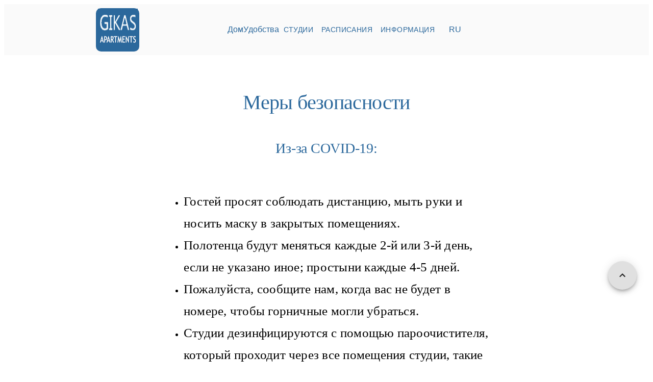

--- FILE ---
content_type: text/html; charset=utf-8
request_url: https://www.evia-rooms.com/ru/covid-19/
body_size: 5574
content:
<!DOCTYPE html><html lang="en"><head><meta charSet="utf-8" data-next-head=""/><script async="" src="https://pagead2.googlesyndication.com/pagead/js/adsbygoogle.js?client=ca-pub-2542024684332955" crossorigin="anonymous" data-next-head=""></script><title data-next-head="">Приняты все меры против Covid-19 | Gikas Apartments</title><meta name="description" content="Сохраняйте безопасность в Gikas Apartments! Мы приняли все меры: мы продезинфицировали помещения, убрали паром. Чувствуйте себя в безопасности, зная, что ваша безопасность - наш приоритет №1." data-next-head=""/><meta name="keywords" content="дезинфекция помещений, пароочиститель, антисептика, полная вакцинация, covid-19, мероприятия, очистка пароочистителем, вакцинированный персонал" data-next-head=""/><meta name="viewport" content="width=device-width, initial-scale=1" data-next-head=""/><meta name="google-adsense-account" content="ca-pub-2542024684332955" data-next-head=""/><link rel="icon" href="/favicon.ico" data-next-head=""/><link rel="canonical" href="https://www.evia-rooms.com/covid-19/" data-next-head=""/><link rel="alternate" hrefLang="x-default" href="https://www.evia-rooms.com/covid-19/" data-next-head=""/><link rel="alternate" hrefLang="en" href="https://www.evia-rooms.com/covid-19/" data-next-head=""/><link rel="alternate" hrefLang="el" href="https://www.evia-rooms.com/el/covid-19/" data-next-head=""/><link rel="alternate" hrefLang="bg" href="https://www.evia-rooms.com/bg/covid-19/" data-next-head=""/><link rel="alternate" hrefLang="de" href="https://www.evia-rooms.com/de/covid-19/" data-next-head=""/><link rel="alternate" hrefLang="es" href="https://www.evia-rooms.com/es/covid-19/" data-next-head=""/><link rel="alternate" hrefLang="fr" href="https://www.evia-rooms.com/fr/covid-19/" data-next-head=""/><link rel="alternate" hrefLang="he" href="https://www.evia-rooms.com/he/covid-19/" data-next-head=""/><link rel="alternate" hrefLang="it" href="https://www.evia-rooms.com/it/covid-19/" data-next-head=""/><link rel="alternate" hrefLang="ja" href="https://www.evia-rooms.com/ja/covid-19/" data-next-head=""/><link rel="alternate" hrefLang="nl" href="https://www.evia-rooms.com/nl/covid-19/" data-next-head=""/><link rel="alternate" hrefLang="pl" href="https://www.evia-rooms.com/pl/covid-19/" data-next-head=""/><link rel="alternate" hrefLang="pt" href="https://www.evia-rooms.com/pt/covid-19/" data-next-head=""/><link rel="alternate" hrefLang="ro" href="https://www.evia-rooms.com/ro/covid-19/" data-next-head=""/><link rel="alternate" hrefLang="ru" href="https://www.evia-rooms.com/ru/covid-19/" data-next-head=""/><link rel="alternate" hrefLang="sr" href="https://www.evia-rooms.com/sr/covid-19/" data-next-head=""/><link rel="alternate" hrefLang="uk" href="https://www.evia-rooms.com/uk/covid-19/" data-next-head=""/><link rel="preload" href="/_next/static/css/8cbd41cb5cdfbf70.css" as="style"/><link rel="stylesheet" href="/_next/static/css/8cbd41cb5cdfbf70.css" data-n-g=""/><noscript data-n-css=""></noscript><script defer="" nomodule="" src="/_next/static/chunks/polyfills-42372ed130431b0a.js"></script><script defer="" src="/_next/static/chunks/81439-83598c3589d981f9.js"></script><script defer="" src="/_next/static/chunks/8263-54ba5a0f88d78bce.js"></script><script defer="" src="/_next/static/chunks/15726.d68044cf566fe1f0.js"></script><script defer="" src="/_next/static/chunks/59959.a2d045977347ba7e.js"></script><script src="/_next/static/chunks/webpack-aed564de9d2c4c03.js" defer=""></script><script src="/_next/static/chunks/framework-21ab537e7b536c45.js" defer=""></script><script src="/_next/static/chunks/main-e591cdc95f42cd36.js" defer=""></script><script src="/_next/static/chunks/pages/_app-7fe22b949df6e9c6.js" defer=""></script><script src="/_next/static/chunks/22663-5c39eff4de0b928e.js" defer=""></script><script src="/_next/static/chunks/pages/covid-19-5f01f5f89935b539.js" defer=""></script><script src="/_next/static/CxqyThWsjQ60PmEXVs-hj/_buildManifest.js" defer=""></script><script src="/_next/static/CxqyThWsjQ60PmEXVs-hj/_ssgManifest.js" defer=""></script></head><body><div id="__next"><main><style data-emotion="css j7qwjs">.css-j7qwjs{display:-webkit-box;display:-webkit-flex;display:-ms-flexbox;display:flex;-webkit-flex-direction:column;-ms-flex-direction:column;flex-direction:column;}</style><div class="MuiStack-root css-j7qwjs"><style data-emotion="css y71am3">.css-y71am3{background:#fafafa;height:100px;width:auto;margin-bottom:20px;}</style><style data-emotion="css 4vtsai">.css-4vtsai{display:-webkit-box;display:-webkit-flex;display:-ms-flexbox;display:flex;-webkit-flex-direction:column;-ms-flex-direction:column;flex-direction:column;-webkit-flex-direction:row;-ms-flex-direction:row;flex-direction:row;-webkit-align-items:center;-webkit-box-align:center;-ms-flex-align:center;align-items:center;-webkit-box-pack:center;-ms-flex-pack:center;-webkit-justify-content:center;justify-content:center;background:#fafafa;height:100px;width:auto;margin-bottom:20px;}</style><div class="MuiStack-root css-4vtsai" data-testid="header"><div class="MuiStack-root css-j7qwjs" data-testid="headhalf"><style data-emotion="css h4vaix">.css-h4vaix{width:85px;height:85px;color:white;border-radius:10px;background:#2B689C;margin-right:5px;}</style><style data-emotion="css 1i060ip">.css-1i060ip{display:-webkit-box;display:-webkit-flex;display:-ms-flexbox;display:flex;-webkit-flex-direction:column;-ms-flex-direction:column;flex-direction:column;-webkit-flex-direction:column;-ms-flex-direction:column;flex-direction:column;-webkit-align-items:center;-webkit-box-align:center;-ms-flex-align:center;align-items:center;-webkit-box-pack:center;-ms-flex-pack:center;-webkit-justify-content:center;justify-content:center;width:85px;height:85px;color:white;border-radius:10px;background:#2B689C;margin-right:5px;}</style><div class="MuiStack-root css-1i060ip" data-testid="logo"><a style="text-decoration:none;color:white" href="/ru/"><img alt="Logo Gikas Apartments" loading="lazy" width="78" height="78" decoding="async" data-nimg="1" style="color:transparent" srcSet="/_next/image/?url=%2F_next%2Fstatic%2Fmedia%2Flogo_gikas_78x78.f71ae935.png&amp;w=96&amp;q=75 1x, /_next/image/?url=%2F_next%2Fstatic%2Fmedia%2Flogo_gikas_78x78.f71ae935.png&amp;w=256&amp;q=75 2x" src="/_next/image/?url=%2F_next%2Fstatic%2Fmedia%2Flogo_gikas_78x78.f71ae935.png&amp;w=256&amp;q=75"/></a></div></div><style data-emotion="css zaltu2">.css-zaltu2{display:-webkit-box;display:-webkit-flex;display:-ms-flexbox;display:flex;-webkit-flex-direction:column;-ms-flex-direction:column;flex-direction:column;-webkit-flex-direction:row;-ms-flex-direction:row;flex-direction:row;}</style><div class="MuiStack-root css-zaltu2" data-testid="headhalf"><style data-emotion="css 14uecke">.css-14uecke{display:-webkit-box;display:-webkit-flex;display:-ms-flexbox;display:flex;-webkit-flex-direction:column;-ms-flex-direction:column;flex-direction:column;-webkit-flex-direction:row;-ms-flex-direction:row;flex-direction:row;-webkit-align-items:center;-webkit-box-align:center;-ms-flex-align:center;align-items:center;-webkit-box-pack:center;-ms-flex-pack:center;-webkit-justify-content:center;justify-content:center;width:814px;gap:10px;}</style><div class="MuiStack-root css-14uecke"><style data-emotion="css llracf">.css-llracf{color:dodgerblue;}</style><style data-emotion="css phkhqg">.css-phkhqg{display:-webkit-box;display:-webkit-flex;display:-ms-flexbox;display:flex;-webkit-flex-direction:column;-ms-flex-direction:column;flex-direction:column;-webkit-align-items:center;-webkit-box-align:center;-ms-flex-align:center;align-items:center;-webkit-box-pack:center;-ms-flex-pack:center;-webkit-justify-content:center;justify-content:center;color:dodgerblue;}</style><div class="MuiStack-root css-phkhqg" data-testid="nav"><style data-emotion="css 9l3uo3">.css-9l3uo3{margin:0;font-family:"Roboto","Helvetica","Arial",sans-serif;font-weight:400;font-size:1rem;line-height:1.5;letter-spacing:0.00938em;}</style><p class="MuiTypography-root MuiTypography-body1 css-9l3uo3"><a style="text-decoration:none;color:#2B689C" href="/ru/">Дом</a></p></div><div class="MuiStack-root css-phkhqg" data-testid="nav"><p class="MuiTypography-root MuiTypography-body1 css-9l3uo3"><a style="text-decoration:none;color:#2B689C" href="/ru/facilities/">Удобства</a></p></div><div class="MuiStack-root css-phkhqg" data-testid="nav"><p class="MuiTypography-root MuiTypography-body1 css-9l3uo3"><style data-emotion="css 11qrfta">.css-11qrfta{font-family:"Roboto","Helvetica","Arial",sans-serif;font-weight:500;font-size:0.875rem;line-height:1.75;letter-spacing:0.02857em;text-transform:uppercase;min-width:64px;padding:6px 8px;border-radius:4px;-webkit-transition:background-color 250ms cubic-bezier(0.4, 0, 0.2, 1) 0ms,box-shadow 250ms cubic-bezier(0.4, 0, 0.2, 1) 0ms,border-color 250ms cubic-bezier(0.4, 0, 0.2, 1) 0ms,color 250ms cubic-bezier(0.4, 0, 0.2, 1) 0ms;transition:background-color 250ms cubic-bezier(0.4, 0, 0.2, 1) 0ms,box-shadow 250ms cubic-bezier(0.4, 0, 0.2, 1) 0ms,border-color 250ms cubic-bezier(0.4, 0, 0.2, 1) 0ms,color 250ms cubic-bezier(0.4, 0, 0.2, 1) 0ms;color:#1976d2;}.css-11qrfta:hover{-webkit-text-decoration:none;text-decoration:none;background-color:rgba(25, 118, 210, 0.04);}@media (hover: none){.css-11qrfta:hover{background-color:transparent;}}.css-11qrfta.Mui-disabled{color:rgba(0, 0, 0, 0.26);}</style><style data-emotion="css 1ujsas3">.css-1ujsas3{display:-webkit-inline-box;display:-webkit-inline-flex;display:-ms-inline-flexbox;display:inline-flex;-webkit-align-items:center;-webkit-box-align:center;-ms-flex-align:center;align-items:center;-webkit-box-pack:center;-ms-flex-pack:center;-webkit-justify-content:center;justify-content:center;position:relative;box-sizing:border-box;-webkit-tap-highlight-color:transparent;background-color:transparent;outline:0;border:0;margin:0;border-radius:0;padding:0;cursor:pointer;-webkit-user-select:none;-moz-user-select:none;-ms-user-select:none;user-select:none;vertical-align:middle;-moz-appearance:none;-webkit-appearance:none;-webkit-text-decoration:none;text-decoration:none;color:inherit;font-family:"Roboto","Helvetica","Arial",sans-serif;font-weight:500;font-size:0.875rem;line-height:1.75;letter-spacing:0.02857em;text-transform:uppercase;min-width:64px;padding:6px 8px;border-radius:4px;-webkit-transition:background-color 250ms cubic-bezier(0.4, 0, 0.2, 1) 0ms,box-shadow 250ms cubic-bezier(0.4, 0, 0.2, 1) 0ms,border-color 250ms cubic-bezier(0.4, 0, 0.2, 1) 0ms,color 250ms cubic-bezier(0.4, 0, 0.2, 1) 0ms;transition:background-color 250ms cubic-bezier(0.4, 0, 0.2, 1) 0ms,box-shadow 250ms cubic-bezier(0.4, 0, 0.2, 1) 0ms,border-color 250ms cubic-bezier(0.4, 0, 0.2, 1) 0ms,color 250ms cubic-bezier(0.4, 0, 0.2, 1) 0ms;color:#1976d2;}.css-1ujsas3::-moz-focus-inner{border-style:none;}.css-1ujsas3.Mui-disabled{pointer-events:none;cursor:default;}@media print{.css-1ujsas3{-webkit-print-color-adjust:exact;color-adjust:exact;}}.css-1ujsas3:hover{-webkit-text-decoration:none;text-decoration:none;background-color:rgba(25, 118, 210, 0.04);}@media (hover: none){.css-1ujsas3:hover{background-color:transparent;}}.css-1ujsas3.Mui-disabled{color:rgba(0, 0, 0, 0.26);}</style><button class="MuiButtonBase-root MuiButton-root MuiButton-text MuiButton-textPrimary MuiButton-sizeMedium MuiButton-textSizeMedium MuiButton-colorPrimary MuiButton-root MuiButton-text MuiButton-textPrimary MuiButton-sizeMedium MuiButton-textSizeMedium MuiButton-colorPrimary css-1ujsas3" tabindex="0" type="button" id="menu-studios" aria-haspopup="true" style="color:#2B689C" aria-label="Студии">Студии</button></p></div><div class="MuiStack-root css-phkhqg" data-testid="nav"><p class="MuiTypography-root MuiTypography-body1 css-9l3uo3"><button class="MuiButtonBase-root MuiButton-root MuiButton-text MuiButton-textPrimary MuiButton-sizeMedium MuiButton-textSizeMedium MuiButton-colorPrimary MuiButton-root MuiButton-text MuiButton-textPrimary MuiButton-sizeMedium MuiButton-textSizeMedium MuiButton-colorPrimary css-1ujsas3" tabindex="0" type="button" id="menu-schedules" aria-haspopup="true" style="color:#2B689C" aria-label="Расписания">Расписания</button></p></div><div class="MuiStack-root css-phkhqg" data-testid="nav"><p class="MuiTypography-root MuiTypography-body1 css-9l3uo3"><button class="MuiButtonBase-root MuiButton-root MuiButton-text MuiButton-textPrimary MuiButton-sizeMedium MuiButton-textSizeMedium MuiButton-colorPrimary MuiButton-root MuiButton-text MuiButton-textPrimary MuiButton-sizeMedium MuiButton-textSizeMedium MuiButton-colorPrimary css-1ujsas3" tabindex="0" type="button" id="menu-info" aria-haspopup="true" style="color:#2B689C" aria-label="Информация">Информация</button></p></div><style data-emotion="css p9gxu7">.css-p9gxu7{display:-webkit-box;display:-webkit-flex;display:-ms-flexbox;display:flex;-webkit-flex-direction:column;-ms-flex-direction:column;flex-direction:column;-webkit-flex-direction:column;-ms-flex-direction:column;flex-direction:column;}</style><div class="MuiStack-root css-p9gxu7"><button class="MuiButtonBase-root MuiButton-root MuiButton-text MuiButton-textPrimary MuiButton-sizeMedium MuiButton-textSizeMedium MuiButton-colorPrimary MuiButton-root MuiButton-text MuiButton-textPrimary MuiButton-sizeMedium MuiButton-textSizeMedium MuiButton-colorPrimary css-1ujsas3" tabindex="0" type="button" id="menu-language" aria-haspopup="true" style="color:#2B689C" aria-label="Язык"><p class="MuiTypography-root MuiTypography-body1 css-9l3uo3">RU</p></button></div></div></div></div><style data-emotion="css 1lq0rs5">.css-1lq0rs5{display:-webkit-box;display:-webkit-flex;display:-ms-flexbox;display:flex;-webkit-flex-direction:column;-ms-flex-direction:column;flex-direction:column;-webkit-flex-direction:column;-ms-flex-direction:column;flex-direction:column;-webkit-align-items:center;-webkit-box-align:center;-ms-flex-align:center;align-items:center;-webkit-box-pack:center;-ms-flex-pack:center;-webkit-justify-content:center;justify-content:center;margin-top:50px;}</style><div class="MuiStack-root css-1lq0rs5" data-testid="CovidHead"><style data-emotion="css 12k9k7r">.css-12k9k7r{font-size:40px;color:#2B689C;font-weight:lighter;font-family:Futura sans;margin-bottom:50px;}</style><style data-emotion="css 5cvp6m">.css-5cvp6m{margin:0;font-family:"Roboto","Helvetica","Arial",sans-serif;font-weight:300;font-size:6rem;line-height:1.167;letter-spacing:-0.01562em;font-size:40px;color:#2B689C;font-weight:lighter;font-family:Futura sans;margin-bottom:50px;}</style><h1 class="MuiTypography-root MuiTypography-h1 css-5cvp6m">Меры безопасности</h1><style data-emotion="css 15a4lh6">.css-15a4lh6{font-size:28px;color:#2B689C;font-weight:lighter;font-family:Futura sans;width:700px;text-align:center;margin-bottom:50px;}@media (max-width:899.95px){.css-15a4lh6{width:300px;}}</style><style data-emotion="css mqm8lg">.css-mqm8lg{margin:0;font-family:"Roboto","Helvetica","Arial",sans-serif;font-weight:300;font-size:3.75rem;line-height:1.2;letter-spacing:-0.00833em;font-size:28px;color:#2B689C;font-weight:lighter;font-family:Futura sans;width:700px;text-align:center;margin-bottom:50px;}@media (max-width:899.95px){.css-mqm8lg{width:300px;}}</style><h2 class="MuiTypography-root MuiTypography-h2 css-mqm8lg">Из-за COVID-19:</h2><ul><li><style data-emotion="css 168uoqc">.css-168uoqc{font-size:25px;color:black;font-weight:lighter;font-family:Futura sans;width:600px;text-align:left;}@media (max-width:899.95px){.css-168uoqc{width:300px;}}</style><style data-emotion="css 87efao">.css-87efao{margin:0;font-family:"Roboto","Helvetica","Arial",sans-serif;font-weight:400;font-size:1rem;line-height:1.75;letter-spacing:0.00938em;font-size:25px;color:black;font-weight:lighter;font-family:Futura sans;width:600px;text-align:left;}@media (max-width:899.95px){.css-87efao{width:300px;}}</style><h6 class="MuiTypography-root MuiTypography-subtitle1 css-87efao">Гостей просят соблюдать дистанцию, мыть руки и носить маску в закрытых помещениях.</h6></li><li><h6 class="MuiTypography-root MuiTypography-subtitle1 css-87efao">Полотенца будут меняться каждые 2-й или 3-й день, если не указано иное; простыни каждые 4-5 дней.</h6></li><li><h6 class="MuiTypography-root MuiTypography-subtitle1 css-87efao">Пожалуйста, сообщите нам, когда вас не будет в номере, чтобы горничные могли убраться.</h6></li><li><h6 class="MuiTypography-root MuiTypography-subtitle1 css-87efao">Студии дезинфицируются с помощью пароочистителя, который проходит через все помещения студии, такие как кухня, туалет и т. д., общие помещения, такие как лифт, регулярно убираются, и на каждом этаже есть антисептики.</h6></li><li><h6 class="MuiTypography-root MuiTypography-subtitle1 css-87efao">Все сотрудники Gikas Apartments полностью вакцинированы</h6></li><li><h6 class="MuiTypography-root MuiTypography-subtitle1 css-87efao">Если вы плохо себя чувствуете, сообщите об этом на стойку регистрации и оставайтесь в своей комнате. Мы сообщим врачу от вашего имени, чтобы он пришел и проверил.</h6></li><li><h6 class="MuiTypography-root MuiTypography-subtitle1 css-87efao">Отметьте наш стационарный телефон, +302224032151, мобильный +306945972306 (тоже whatsapp, viber) или +306936618758 (тоже viber).</h6></li><li><h6 class="MuiTypography-root MuiTypography-subtitle1 css-87efao">Семья Гикас желает всем людям и их семьям крепкого здоровья и благополучия. Желаем вам приятного отдыха.</h6></li><li><h6 class="MuiTypography-root MuiTypography-subtitle1 css-87efao">Спасибо и с наилучшими пожеланиями от семьи Гикас.</h6></li></ul></div><style data-emotion="css xkx8ls">.css-xkx8ls{background:#fafafa;height:100px;width:100%;padding-top:10px;}</style><style data-emotion="css 6bvthn">.css-6bvthn{display:-webkit-box;display:-webkit-flex;display:-ms-flexbox;display:flex;-webkit-flex-direction:column;-ms-flex-direction:column;flex-direction:column;-webkit-flex-direction:row;-ms-flex-direction:row;flex-direction:row;-webkit-align-items:center;-webkit-box-align:center;-ms-flex-align:center;align-items:center;-webkit-box-pack:center;-ms-flex-pack:center;-webkit-justify-content:center;justify-content:center;background:#fafafa;height:100px;width:100%;padding-top:10px;}</style><div class="MuiStack-root css-6bvthn" data-testid="footer"><style data-emotion="css 1cff3gh">.css-1cff3gh{margin:0;font-family:"Roboto","Helvetica","Arial",sans-serif;font-weight:400;font-size:1rem;line-height:1.5;letter-spacing:0.00938em;color:#2B689C;}</style><p class="MuiTypography-root MuiTypography-body1 css-1cff3gh">© <!-- -->2026<!-- --> by<!-- --> <a style="text-decoration:none;color:#2B689C" href="https://www.elpinioweb.com">ElpinioWeb</a></p></div></div></main><style data-emotion="css 2v4ui">.css-2v4ui{font-family:"Roboto","Helvetica","Arial",sans-serif;font-weight:500;font-size:0.875rem;line-height:1.75;letter-spacing:0.02857em;text-transform:uppercase;min-height:36px;-webkit-transition:background-color 250ms cubic-bezier(0.4, 0, 0.2, 1) 0ms,box-shadow 250ms cubic-bezier(0.4, 0, 0.2, 1) 0ms,border-color 250ms cubic-bezier(0.4, 0, 0.2, 1) 0ms;transition:background-color 250ms cubic-bezier(0.4, 0, 0.2, 1) 0ms,box-shadow 250ms cubic-bezier(0.4, 0, 0.2, 1) 0ms,border-color 250ms cubic-bezier(0.4, 0, 0.2, 1) 0ms;border-radius:50%;padding:0;min-width:0;width:56px;height:56px;z-index:1050;box-shadow:0px 3px 5px -1px rgba(0,0,0,0.2),0px 6px 10px 0px rgba(0,0,0,0.14),0px 1px 18px 0px rgba(0,0,0,0.12);color:rgba(0, 0, 0, 0.87);background-color:#e0e0e0;position:fixed;bottom:152px;right:32px;z-index:1101;}.css-2v4ui:active{box-shadow:0px 7px 8px -4px rgba(0,0,0,0.2),0px 12px 17px 2px rgba(0,0,0,0.14),0px 5px 22px 4px rgba(0,0,0,0.12);}.css-2v4ui:hover{background-color:#f5f5f5;-webkit-text-decoration:none;text-decoration:none;}@media (hover: none){.css-2v4ui:hover{background-color:#e0e0e0;}}.css-2v4ui.Mui-focusVisible{box-shadow:0px 3px 5px -1px rgba(0,0,0,0.2),0px 6px 10px 0px rgba(0,0,0,0.14),0px 1px 18px 0px rgba(0,0,0,0.12);}.css-2v4ui.Mui-disabled{color:rgba(0, 0, 0, 0.26);box-shadow:none;background-color:rgba(0, 0, 0, 0.12);}</style><style data-emotion="css wmwbmd">.css-wmwbmd{display:-webkit-inline-box;display:-webkit-inline-flex;display:-ms-inline-flexbox;display:inline-flex;-webkit-align-items:center;-webkit-box-align:center;-ms-flex-align:center;align-items:center;-webkit-box-pack:center;-ms-flex-pack:center;-webkit-justify-content:center;justify-content:center;position:relative;box-sizing:border-box;-webkit-tap-highlight-color:transparent;background-color:transparent;outline:0;border:0;margin:0;border-radius:0;padding:0;cursor:pointer;-webkit-user-select:none;-moz-user-select:none;-ms-user-select:none;user-select:none;vertical-align:middle;-moz-appearance:none;-webkit-appearance:none;-webkit-text-decoration:none;text-decoration:none;color:inherit;font-family:"Roboto","Helvetica","Arial",sans-serif;font-weight:500;font-size:0.875rem;line-height:1.75;letter-spacing:0.02857em;text-transform:uppercase;min-height:36px;-webkit-transition:background-color 250ms cubic-bezier(0.4, 0, 0.2, 1) 0ms,box-shadow 250ms cubic-bezier(0.4, 0, 0.2, 1) 0ms,border-color 250ms cubic-bezier(0.4, 0, 0.2, 1) 0ms;transition:background-color 250ms cubic-bezier(0.4, 0, 0.2, 1) 0ms,box-shadow 250ms cubic-bezier(0.4, 0, 0.2, 1) 0ms,border-color 250ms cubic-bezier(0.4, 0, 0.2, 1) 0ms;border-radius:50%;padding:0;min-width:0;width:56px;height:56px;z-index:1050;box-shadow:0px 3px 5px -1px rgba(0,0,0,0.2),0px 6px 10px 0px rgba(0,0,0,0.14),0px 1px 18px 0px rgba(0,0,0,0.12);color:rgba(0, 0, 0, 0.87);background-color:#e0e0e0;position:fixed;bottom:152px;right:32px;z-index:1101;}.css-wmwbmd::-moz-focus-inner{border-style:none;}.css-wmwbmd.Mui-disabled{pointer-events:none;cursor:default;}@media print{.css-wmwbmd{-webkit-print-color-adjust:exact;color-adjust:exact;}}.css-wmwbmd:active{box-shadow:0px 7px 8px -4px rgba(0,0,0,0.2),0px 12px 17px 2px rgba(0,0,0,0.14),0px 5px 22px 4px rgba(0,0,0,0.12);}.css-wmwbmd:hover{background-color:#f5f5f5;-webkit-text-decoration:none;text-decoration:none;}@media (hover: none){.css-wmwbmd:hover{background-color:#e0e0e0;}}.css-wmwbmd.Mui-focusVisible{box-shadow:0px 3px 5px -1px rgba(0,0,0,0.2),0px 6px 10px 0px rgba(0,0,0,0.14),0px 1px 18px 0px rgba(0,0,0,0.12);}.css-wmwbmd.Mui-disabled{color:rgba(0, 0, 0, 0.26);box-shadow:none;background-color:rgba(0, 0, 0, 0.12);}</style><button class="MuiButtonBase-root MuiFab-root MuiFab-circular MuiFab-sizeLarge MuiFab-default MuiFab-root MuiFab-circular MuiFab-sizeLarge MuiFab-default css-wmwbmd" tabindex="0" type="button" aria-label="Go Top"><style data-emotion="css vubbuv">.css-vubbuv{-webkit-user-select:none;-moz-user-select:none;-ms-user-select:none;user-select:none;width:1em;height:1em;display:inline-block;fill:currentColor;-webkit-flex-shrink:0;-ms-flex-negative:0;flex-shrink:0;-webkit-transition:fill 200ms cubic-bezier(0.4, 0, 0.2, 1) 0ms;transition:fill 200ms cubic-bezier(0.4, 0, 0.2, 1) 0ms;font-size:1.5rem;}</style><svg class="MuiSvgIcon-root MuiSvgIcon-fontSizeMedium css-vubbuv" focusable="false" aria-hidden="true" viewBox="0 0 24 24" data-testid="KeyboardArrowUpIcon"><path d="M7.41 15.41 12 10.83l4.59 4.58L18 14l-6-6-6 6z"></path></svg></button></div><script id="__NEXT_DATA__" type="application/json">{"props":{"pageProps":{"__lang":"ru","__namespaces":{"common":{"m000":"Язык","m1":"Дом","m2":"Удобства","m3":"Студии","m4":"Карта","m5":"Расписания","m6":"Информация","m9":"Книга","m10":"Здесь","m30":"Общие студии","m31":"Студия двухместная","m32":"Двухместный номер-студио с видом на море","m33":"Трёхместная студия","m34":"Трёхместная студия с видом на море","m35":"Двухкомнатная квартира","m51":"Расписание паромов Рафина Мармари","m52":"Расписание паромов Аг.Марина Стира","m58":"Расписание парома Кими Скирос","m57a":"Расписание паромов Аг.Марина Альмиропотамос","m55":"Расписание паромов Каристос Киклады","m56":"Расписание паромов Рафина Киклады","m53":"Ктел Аэропорт Рафина","m54":"Ктел Афины Рафина","m61":"О нас","m62":"Действия","m63":"Галерея-видео","m64":"Предложения","m65":"Отзывы","m66":"Погода Мармари","m67":"Ковид-19","m68":"Свяжитесь с нами","m69":"Политика в отношении файлов cookie","s400":"Пляжи Южной Эвбеи","m70":"Реклама"},"covid":{"mTitle":"Приняты все меры против Covid-19 | Gikas Apartments","mDesc":"Сохраняйте безопасность в Gikas Apartments! Мы приняли все меры: мы продезинфицировали помещения, убрали паром. Чувствуйте себя в безопасности, зная, что ваша безопасность - наш приоритет №1.","mKey":"дезинфекция помещений, пароочиститель, антисептика, полная вакцинация, covid-19, мероприятия, очистка пароочистителем, вакцинированный персонал","mCanon":"https://www.evia-rooms.com/ru/covid-19","c0":"Меры безопасности","c01":"Из-за COVID-19:","c1":"Гостей просят соблюдать дистанцию, мыть руки и носить маску в закрытых помещениях.","c2":"Полотенца будут меняться каждые 2-й или 3-й день, если не указано иное; простыни каждые 4-5 дней.","c3":"Пожалуйста, сообщите нам, когда вас не будет в номере, чтобы горничные могли убраться.","c4":"Студии дезинфицируются с помощью пароочистителя, который проходит через все помещения студии, такие как кухня, туалет и т. д., общие помещения, такие как лифт, регулярно убираются, и на каждом этаже есть антисептики.","c5":"Все сотрудники Gikas Apartments полностью вакцинированы","c6":"Если вы плохо себя чувствуете, сообщите об этом на стойку регистрации и оставайтесь в своей комнате. Мы сообщим врачу от вашего имени, чтобы он пришел и проверил.","c7":"Отметьте наш стационарный телефон, +302224032151, мобильный +306945972306 (тоже whatsapp, viber) или +306936618758 (тоже viber).","c8":"Семья Гикас желает всем людям и их семьям крепкого здоровья и благополучия. Желаем вам приятного отдыха.","c9":"Спасибо и с наилучшими пожеланиями от семьи Гикас."}}},"__N_SSG":true},"page":"/covid-19","query":{},"buildId":"CxqyThWsjQ60PmEXVs-hj","isFallback":false,"dynamicIds":[59959],"gsp":true,"locale":"ru","locales":["en","el","de","es","fr","it","bg","he","ja","nl","pl","pt","ro","ru","sr","uk"],"defaultLocale":"en","scriptLoader":[]}</script></body></html>

--- FILE ---
content_type: text/html; charset=utf-8
request_url: https://www.google.com/recaptcha/api2/aframe
body_size: 268
content:
<!DOCTYPE HTML><html><head><meta http-equiv="content-type" content="text/html; charset=UTF-8"></head><body><script nonce="jJOvAVH2_OAnWiIAIlvuIg">/** Anti-fraud and anti-abuse applications only. See google.com/recaptcha */ try{var clients={'sodar':'https://pagead2.googlesyndication.com/pagead/sodar?'};window.addEventListener("message",function(a){try{if(a.source===window.parent){var b=JSON.parse(a.data);var c=clients[b['id']];if(c){var d=document.createElement('img');d.src=c+b['params']+'&rc='+(localStorage.getItem("rc::a")?sessionStorage.getItem("rc::b"):"");window.document.body.appendChild(d);sessionStorage.setItem("rc::e",parseInt(sessionStorage.getItem("rc::e")||0)+1);localStorage.setItem("rc::h",'1768635963459');}}}catch(b){}});window.parent.postMessage("_grecaptcha_ready", "*");}catch(b){}</script></body></html>

--- FILE ---
content_type: text/css; charset=UTF-8
request_url: https://www.evia-rooms.com/_next/static/css/8cbd41cb5cdfbf70.css
body_size: 119
content:
body{margin:"0px";height:"100%";width:"100%";font-family:Futura;font-weight:"lighter"}canvas,img,video{overflow:hidden}

--- FILE ---
content_type: application/javascript; charset=UTF-8
request_url: https://www.evia-rooms.com/_next/static/chunks/81439-83598c3589d981f9.js
body_size: 2837
content:
"use strict";(self.webpackChunk_N_E=self.webpackChunk_N_E||[]).push([[81439],{3063:(e,o,a)=>{a.d(o,{A:()=>i,j:()=>r});var t=a(79072),n=a(72676);function r(e){return(0,n.Ay)("MuiPaper",e)}let i=(0,t.A)("MuiPaper",["root","rounded","outlined","elevation","elevation0","elevation1","elevation2","elevation3","elevation4","elevation5","elevation6","elevation7","elevation8","elevation9","elevation10","elevation11","elevation12","elevation13","elevation14","elevation15","elevation16","elevation17","elevation18","elevation19","elevation20","elevation21","elevation22","elevation23","elevation24"])},18085:(e,o,a)=>{a.d(o,{A:()=>i,B:()=>r});var t=a(79072),n=a(72676);function r(e){return(0,n.Ay)("MuiButton",e)}let i=(0,t.A)("MuiButton",["root","text","textInherit","textPrimary","textSecondary","textSuccess","textError","textInfo","textWarning","outlined","outlinedInherit","outlinedPrimary","outlinedSecondary","outlinedSuccess","outlinedError","outlinedInfo","outlinedWarning","contained","containedInherit","containedPrimary","containedSecondary","containedSuccess","containedError","containedInfo","containedWarning","disableElevation","focusVisible","disabled","colorInherit","colorPrimary","colorSecondary","colorSuccess","colorError","colorInfo","colorWarning","textSizeSmall","textSizeMedium","textSizeLarge","outlinedSizeSmall","outlinedSizeMedium","outlinedSizeLarge","containedSizeSmall","containedSizeMedium","containedSizeLarge","sizeMedium","sizeSmall","sizeLarge","fullWidth","startIcon","endIcon","icon","iconSizeSmall","iconSizeMedium","iconSizeLarge"])},63175:(e,o,a)=>{a.d(o,{A:()=>t});let t=e=>((e<1?5.11916*e**2:4.5*Math.log(e+1)+2)/100).toFixed(2)},63204:(e,o,a)=>{a.d(o,{A:()=>t});let t=a(7669).createContext(void 0)},79636:(e,o,a)=>{a.d(o,{A:()=>t});let t=a(7669).createContext({})},86817:(e,o,a)=>{a.d(o,{A:()=>b});var t=a(39947),n=a(65934),r=a(7669),i=a(27848),l=a(88114),c=a(82754),d=a(97530),s=a(63175),v=a(86887),p=a(3063),u=a(93481);let h=["className","component","elevation","square","variant"],m=(0,d.Ay)("div",{name:"MuiPaper",slot:"Root",overridesResolver:(e,o)=>{let{ownerState:a}=e;return[o.root,o[a.variant],!a.square&&o.rounded,"elevation"===a.variant&&o["elevation".concat(a.elevation)]]}})(e=>{var o;let{theme:a,ownerState:t}=e;return(0,n.A)({backgroundColor:(a.vars||a).palette.background.paper,color:(a.vars||a).palette.text.primary,transition:a.transitions.create("box-shadow")},!t.square&&{borderRadius:a.shape.borderRadius},"outlined"===t.variant&&{border:"1px solid ".concat((a.vars||a).palette.divider)},"elevation"===t.variant&&(0,n.A)({boxShadow:(a.vars||a).shadows[t.elevation]},!a.vars&&"dark"===a.palette.mode&&{backgroundImage:"linear-gradient(".concat((0,c.X4)("#fff",(0,s.A)(t.elevation)),", ").concat((0,c.X4)("#fff",(0,s.A)(t.elevation)),")")},a.vars&&{backgroundImage:null==(o=a.vars.overlays)?void 0:o[t.elevation]}))}),b=r.forwardRef(function(e,o){let a=(0,v.b)({props:e,name:"MuiPaper"}),{className:r,component:c="div",elevation:d=1,square:s=!1,variant:b="elevation"}=a,g=(0,t.A)(a,h),x=(0,n.A)({},a,{component:c,elevation:d,square:s,variant:b}),A=(e=>{let{square:o,elevation:a,variant:t,classes:n}=e;return(0,l.A)({root:["root",t,!o&&"rounded","elevation"===t&&"elevation".concat(a)]},p.j,n)})(x);return(0,u.jsx)(m,(0,n.A)({as:c,ownerState:x,className:(0,i.A)(A.root,r),ref:o},g))})},97395:(e,o,a)=>{a.d(o,{A:()=>C});var t=a(39947),n=a(65934),r=a(7669),i=a(27848),l=a(70970),c=a(88114),d=a(82754),s=a(97530),v=a(11582),p=a(86887),u=a(7845),h=a(97054),m=a(18085),b=a(79636),g=a(63204),x=a(93481);let A=["children","color","component","className","disabled","disableElevation","disableFocusRipple","endIcon","focusVisibleClassName","fullWidth","size","startIcon","type","variant"],S=e=>(0,n.A)({},"small"===e.size&&{"& > *:nth-of-type(1)":{fontSize:18}},"medium"===e.size&&{"& > *:nth-of-type(1)":{fontSize:20}},"large"===e.size&&{"& > *:nth-of-type(1)":{fontSize:22}}),y=(0,s.Ay)(u.A,{shouldForwardProp:e=>(0,v.A)(e)||"classes"===e,name:"MuiButton",slot:"Root",overridesResolver:(e,o)=>{let{ownerState:a}=e;return[o.root,o[a.variant],o["".concat(a.variant).concat((0,h.A)(a.color))],o["size".concat((0,h.A)(a.size))],o["".concat(a.variant,"Size").concat((0,h.A)(a.size))],"inherit"===a.color&&o.colorInherit,a.disableElevation&&o.disableElevation,a.fullWidth&&o.fullWidth]}})(e=>{var o,a;let{theme:t,ownerState:r}=e,i="light"===t.palette.mode?t.palette.grey[300]:t.palette.grey[800],l="light"===t.palette.mode?t.palette.grey.A100:t.palette.grey[700];return(0,n.A)({},t.typography.button,{minWidth:64,padding:"6px 16px",borderRadius:(t.vars||t).shape.borderRadius,transition:t.transitions.create(["background-color","box-shadow","border-color","color"],{duration:t.transitions.duration.short}),"&:hover":(0,n.A)({textDecoration:"none",backgroundColor:t.vars?"rgba(".concat(t.vars.palette.text.primaryChannel," / ").concat(t.vars.palette.action.hoverOpacity,")"):(0,d.X4)(t.palette.text.primary,t.palette.action.hoverOpacity),"@media (hover: none)":{backgroundColor:"transparent"}},"text"===r.variant&&"inherit"!==r.color&&{backgroundColor:t.vars?"rgba(".concat(t.vars.palette[r.color].mainChannel," / ").concat(t.vars.palette.action.hoverOpacity,")"):(0,d.X4)(t.palette[r.color].main,t.palette.action.hoverOpacity),"@media (hover: none)":{backgroundColor:"transparent"}},"outlined"===r.variant&&"inherit"!==r.color&&{border:"1px solid ".concat((t.vars||t).palette[r.color].main),backgroundColor:t.vars?"rgba(".concat(t.vars.palette[r.color].mainChannel," / ").concat(t.vars.palette.action.hoverOpacity,")"):(0,d.X4)(t.palette[r.color].main,t.palette.action.hoverOpacity),"@media (hover: none)":{backgroundColor:"transparent"}},"contained"===r.variant&&{backgroundColor:t.vars?t.vars.palette.Button.inheritContainedHoverBg:l,boxShadow:(t.vars||t).shadows[4],"@media (hover: none)":{boxShadow:(t.vars||t).shadows[2],backgroundColor:(t.vars||t).palette.grey[300]}},"contained"===r.variant&&"inherit"!==r.color&&{backgroundColor:(t.vars||t).palette[r.color].dark,"@media (hover: none)":{backgroundColor:(t.vars||t).palette[r.color].main}}),"&:active":(0,n.A)({},"contained"===r.variant&&{boxShadow:(t.vars||t).shadows[8]}),["&.".concat(m.A.focusVisible)]:(0,n.A)({},"contained"===r.variant&&{boxShadow:(t.vars||t).shadows[6]}),["&.".concat(m.A.disabled)]:(0,n.A)({color:(t.vars||t).palette.action.disabled},"outlined"===r.variant&&{border:"1px solid ".concat((t.vars||t).palette.action.disabledBackground)},"contained"===r.variant&&{color:(t.vars||t).palette.action.disabled,boxShadow:(t.vars||t).shadows[0],backgroundColor:(t.vars||t).palette.action.disabledBackground})},"text"===r.variant&&{padding:"6px 8px"},"text"===r.variant&&"inherit"!==r.color&&{color:(t.vars||t).palette[r.color].main},"outlined"===r.variant&&{padding:"5px 15px",border:"1px solid currentColor"},"outlined"===r.variant&&"inherit"!==r.color&&{color:(t.vars||t).palette[r.color].main,border:t.vars?"1px solid rgba(".concat(t.vars.palette[r.color].mainChannel," / 0.5)"):"1px solid ".concat((0,d.X4)(t.palette[r.color].main,.5))},"contained"===r.variant&&{color:t.vars?t.vars.palette.text.primary:null==(o=(a=t.palette).getContrastText)?void 0:o.call(a,t.palette.grey[300]),backgroundColor:t.vars?t.vars.palette.Button.inheritContainedBg:i,boxShadow:(t.vars||t).shadows[2]},"contained"===r.variant&&"inherit"!==r.color&&{color:(t.vars||t).palette[r.color].contrastText,backgroundColor:(t.vars||t).palette[r.color].main},"inherit"===r.color&&{color:"inherit",borderColor:"currentColor"},"small"===r.size&&"text"===r.variant&&{padding:"4px 5px",fontSize:t.typography.pxToRem(13)},"large"===r.size&&"text"===r.variant&&{padding:"8px 11px",fontSize:t.typography.pxToRem(15)},"small"===r.size&&"outlined"===r.variant&&{padding:"3px 9px",fontSize:t.typography.pxToRem(13)},"large"===r.size&&"outlined"===r.variant&&{padding:"7px 21px",fontSize:t.typography.pxToRem(15)},"small"===r.size&&"contained"===r.variant&&{padding:"4px 10px",fontSize:t.typography.pxToRem(13)},"large"===r.size&&"contained"===r.variant&&{padding:"8px 22px",fontSize:t.typography.pxToRem(15)},r.fullWidth&&{width:"100%"})},e=>{let{ownerState:o}=e;return o.disableElevation&&{boxShadow:"none","&:hover":{boxShadow:"none"},["&.".concat(m.A.focusVisible)]:{boxShadow:"none"},"&:active":{boxShadow:"none"},["&.".concat(m.A.disabled)]:{boxShadow:"none"}}}),f=(0,s.Ay)("span",{name:"MuiButton",slot:"StartIcon",overridesResolver:(e,o)=>{let{ownerState:a}=e;return[o.startIcon,o["iconSize".concat((0,h.A)(a.size))]]}})(e=>{let{ownerState:o}=e;return(0,n.A)({display:"inherit",marginRight:8,marginLeft:-4},"small"===o.size&&{marginLeft:-2},S(o))}),z=(0,s.Ay)("span",{name:"MuiButton",slot:"EndIcon",overridesResolver:(e,o)=>{let{ownerState:a}=e;return[o.endIcon,o["iconSize".concat((0,h.A)(a.size))]]}})(e=>{let{ownerState:o}=e;return(0,n.A)({display:"inherit",marginRight:-4,marginLeft:8},"small"===o.size&&{marginRight:-2},S(o))}),C=r.forwardRef(function(e,o){let a=r.useContext(b.A),d=r.useContext(g.A),s=(0,l.A)(a,e),v=(0,p.b)({props:s,name:"MuiButton"}),{children:u,color:S="primary",component:C="button",className:w,disabled:I=!1,disableElevation:k=!1,disableFocusRipple:R=!1,endIcon:M,focusVisibleClassName:B,fullWidth:E=!1,size:N="medium",startIcon:W,type:P,variant:L="text"}=v,T=(0,t.A)(v,A),j=(0,n.A)({},v,{color:S,component:C,disabled:I,disableElevation:k,disableFocusRipple:R,fullWidth:E,size:N,type:P,variant:L}),O=(e=>{let{color:o,disableElevation:a,fullWidth:t,size:r,variant:i,classes:l}=e,d={root:["root",i,"".concat(i).concat((0,h.A)(o)),"size".concat((0,h.A)(r)),"".concat(i,"Size").concat((0,h.A)(r)),"color".concat((0,h.A)(o)),a&&"disableElevation",t&&"fullWidth"],label:["label"],startIcon:["icon","startIcon","iconSize".concat((0,h.A)(r))],endIcon:["icon","endIcon","iconSize".concat((0,h.A)(r))]},s=(0,c.A)(d,m.B,l);return(0,n.A)({},l,s)})(j),V=W&&(0,x.jsx)(f,{className:O.startIcon,ownerState:j,children:W}),X=M&&(0,x.jsx)(z,{className:O.endIcon,ownerState:j,children:M});return(0,x.jsxs)(y,(0,n.A)({ownerState:j,className:(0,i.A)(a.className,O.root,w,d||""),component:C,disabled:I,focusRipple:!R,focusVisibleClassName:(0,i.A)(O.focusVisible,B),ref:o,type:P},T,{classes:O,children:[V,u,X]}))})}}]);

--- FILE ---
content_type: application/javascript; charset=UTF-8
request_url: https://www.evia-rooms.com/_next/static/chunks/pages/covid-19-5f01f5f89935b539.js
body_size: 2284
content:
(self.webpackChunk_N_E=self.webpackChunk_N_E||[]).push([[55158,81766],{30608:(e,t,n)=>{(window.__NEXT_P=window.__NEXT_P||[]).push(["/covid-19",function(){return n(43598)}])},43598:(e,t,n)=>{"use strict";n.r(t),n.d(t,{__N_SSG:()=>p,default:()=>j});var i=n(93481),r=n(47882),a=n(97530),l=n(11701);n(7669);var s=n(53090);function o(){let{t:e}=(0,s.A)("covid");return(0,i.jsx)(i.Fragment,{children:(0,i.jsxs)(r.A,{"data-testid":"CovidHead",flexDirection:"column",alignItems:"center",justifyContent:"center",sx:{marginTop:"50px"},children:[(0,i.jsx)(c,{variant:"h1",children:e("c0")}),(0,i.jsx)(h,{variant:"h2",children:e("c01")}),(0,i.jsxs)("ul",{children:[(0,i.jsx)("li",{children:(0,i.jsx)(d,{variant:"subtitle1",children:e("c1")})}),(0,i.jsx)("li",{children:(0,i.jsx)(d,{variant:"subtitle1",children:e("c2")})}),(0,i.jsx)("li",{children:(0,i.jsx)(d,{variant:"subtitle1",children:e("c3")})}),(0,i.jsx)("li",{children:(0,i.jsx)(d,{variant:"subtitle1",children:e("c4")})}),(0,i.jsx)("li",{children:(0,i.jsx)(d,{variant:"subtitle1",children:e("c5")})}),(0,i.jsx)("li",{children:(0,i.jsx)(d,{variant:"subtitle1",children:e("c6")})}),(0,i.jsx)("li",{children:(0,i.jsx)(d,{variant:"subtitle1",children:e("c7")})}),(0,i.jsx)("li",{children:(0,i.jsx)(d,{variant:"subtitle1",children:e("c8")})}),(0,i.jsx)("li",{children:(0,i.jsx)(d,{variant:"subtitle1",children:e("c9")})})]})]})})}let c=(0,a.Ay)(l.A)({fontSize:"40px",color:"#2B689C",fontWeight:"lighter",fontFamily:"Futura sans",marginBottom:"50px"}),h=(0,a.Ay)(l.A)(e=>{let{theme:t}=e;return{fontSize:"28px",color:"#2B689C",fontWeight:"lighter",fontFamily:"Futura sans",width:"700px",textAlign:"center",marginBottom:"50px",[t.breakpoints.down("md")]:{width:"300px"}}}),d=(0,a.Ay)(l.A)(e=>{let{theme:t}=e;return{fontSize:"25px",color:"black",fontWeight:"lighter",fontFamily:"Futura sans",width:"600px",textAlign:"left",[t.breakpoints.down("md")]:{width:"300px"}}});var x=n(81766),w=n(57860),m=n(46169),f=n.n(m),p=!0;function j(){let{t:e}=(0,s.A)("covid");return(0,i.jsxs)(i.Fragment,{children:[(0,i.jsxs)(f(),{children:[(0,i.jsx)("script",{async:!0,src:"https://pagead2.googlesyndication.com/pagead/js/adsbygoogle.js?client=ca-pub-2542024684332955",crossOrigin:"anonymous"}),(0,i.jsx)("title",{children:"".concat(e("mTitle"))}),(0,i.jsx)("meta",{name:"description",content:"".concat(e("mDesc"))}),(0,i.jsx)("meta",{name:"keywords",content:"".concat(e("mKey"))}),(0,i.jsx)("meta",{name:"viewport",content:"width=device-width, initial-scale=1"}),(0,i.jsx)("meta",{name:"google-adsense-account",content:"ca-pub-2542024684332955"}),(0,i.jsx)("link",{rel:"icon",href:"/favicon.ico"}),(0,i.jsx)("link",{rel:"canonical",href:"https://www.evia-rooms.com/covid-19/"}),(0,i.jsx)("link",{rel:"alternate",hrefLang:"x-default",href:"https://www.evia-rooms.com/covid-19/"}),(0,i.jsx)("link",{rel:"alternate",hrefLang:"en",href:"https://www.evia-rooms.com/covid-19/"}),(0,i.jsx)("link",{rel:"alternate",hrefLang:"el",href:"https://www.evia-rooms.com/el/covid-19/"}),(0,i.jsx)("link",{rel:"alternate",hrefLang:"bg",href:"https://www.evia-rooms.com/bg/covid-19/"}),(0,i.jsx)("link",{rel:"alternate",hrefLang:"de",href:"https://www.evia-rooms.com/de/covid-19/"}),(0,i.jsx)("link",{rel:"alternate",hrefLang:"es",href:"https://www.evia-rooms.com/es/covid-19/"}),(0,i.jsx)("link",{rel:"alternate",hrefLang:"fr",href:"https://www.evia-rooms.com/fr/covid-19/"}),(0,i.jsx)("link",{rel:"alternate",hrefLang:"he",href:"https://www.evia-rooms.com/he/covid-19/"}),(0,i.jsx)("link",{rel:"alternate",hrefLang:"it",href:"https://www.evia-rooms.com/it/covid-19/"}),(0,i.jsx)("link",{rel:"alternate",hrefLang:"ja",href:"https://www.evia-rooms.com/ja/covid-19/"}),(0,i.jsx)("link",{rel:"alternate",hrefLang:"nl",href:"https://www.evia-rooms.com/nl/covid-19/"}),(0,i.jsx)("link",{rel:"alternate",hrefLang:"pl",href:"https://www.evia-rooms.com/pl/covid-19/"}),(0,i.jsx)("link",{rel:"alternate",hrefLang:"pt",href:"https://www.evia-rooms.com/pt/covid-19/"}),(0,i.jsx)("link",{rel:"alternate",hrefLang:"ro",href:"https://www.evia-rooms.com/ro/covid-19/"}),(0,i.jsx)("link",{rel:"alternate",hrefLang:"ru",href:"https://www.evia-rooms.com/ru/covid-19/"}),(0,i.jsx)("link",{rel:"alternate",hrefLang:"sr",href:"https://www.evia-rooms.com/sr/covid-19/"}),(0,i.jsx)("link",{rel:"alternate",hrefLang:"uk",href:"https://www.evia-rooms.com/uk/covid-19/"})]}),(0,i.jsx)("main",{children:(0,i.jsxs)(r.A,{children:[(0,i.jsx)(w.A,{}),(0,i.jsx)(o,{}),(0,i.jsx)(x.default,{})]})})]})}},57860:(e,t,n)=>{"use strict";n.d(t,{A:()=>A});var i=n(93481),r=n(93269),a=n(45062),l=n(47882),s=n(97530),o=n(28452),c=n.n(o),h=n(7104),d=n.n(h);let x={src:"/_next/static/media/logo_gikas_78x78.f71ae935.png",height:77,width:78,blurDataURL:"[data-uri]",blurWidth:8,blurHeight:8};var w=n(41663),m=n.n(w);let f=c()(()=>Promise.all([n.e(81439),n.e(8263),n.e(81280),n.e(50246)]).then(n.bind(n,50246)),{loadableGenerated:{webpack:()=>[50246]}}),p=c()(()=>Promise.all([n.e(81439),n.e(8263),n.e(81280),n.e(62328)]).then(n.bind(n,62328)),{loadableGenerated:{webpack:()=>[62328]}}),j=c()(()=>Promise.all([n.e(81439),n.e(8263),n.e(15726),n.e(14430)]).then(n.bind(n,14430)),{loadableGenerated:{webpack:()=>[14430]}}),g=c()(()=>Promise.all([n.e(81439),n.e(8263),n.e(15726),n.e(59959)]).then(n.bind(n,59959)),{loadableGenerated:{webpack:()=>[59959]}});function A(){let e=(0,r.A)(),t=(0,a.A)(e.breakpoints.down("sm")),n=(0,a.A)(e.breakpoints.between("sm","md")),s=(0,a.A)(e.breakpoints.between("md","lg"));(0,a.A)(e.breakpoints.up("lg"));let o={mobile:(0,i.jsx)(l.A,{flexDirection:"row",sx:{width:"300px",gap:"10px"},alignItems:"center",justifyContent:"space-between",children:(0,i.jsx)(f,{})}),tablet:(0,i.jsx)(l.A,{flexDirection:"row",sx:{width:"500px",gap:"5px"},alignItems:"center",justifyContent:"space-between",children:(0,i.jsx)(p,{})}),desktop:(0,i.jsx)(l.A,{"data-testid":"headhalf",flexDirection:"row",children:(0,i.jsx)(j,{})}),desktoplg:(0,i.jsx)(l.A,{"data-testid":"headhalf",flexDirection:"row",children:(0,i.jsx)(g,{})})};return(0,i.jsx)(i.Fragment,{children:(0,i.jsxs)(u,{"data-testid":"header",flexDirection:"row",alignItems:"center",justifyContent:"center",children:[(0,i.jsx)(l.A,{"data-testid":"headhalf",children:(0,i.jsx)(v,{"data-testid":"logo",flexDirection:"column",alignItems:"center",justifyContent:"center",children:(0,i.jsx)(m(),{href:"/",style:{textDecoration:"none",color:"white"},children:(0,i.jsx)(d(),{src:x,alt:"Logo Gikas Apartments",width:78,height:78})})})}),o[t?"mobile":n?"tablet":s?"desktop":"desktoplg"]]})})}let u=(0,s.Ay)(l.A)({background:"#fafafa",height:"100px",width:"auto",marginBottom:"20px"}),v=(0,s.Ay)(l.A)({width:"85px",height:"85px",color:"white",borderRadius:"10px",background:"#2B689C",marginRight:"5px"})},81766:(e,t,n)=>{"use strict";n.r(t),n.d(t,{default:()=>h});var i=n(93481),r=n(7669),a=n(11701),l=n(97530),s=n(47882),o=n(41663),c=n.n(o);function h(){let[e,t]=(0,r.useState)(0);return(0,r.useEffect)(()=>{t(new Date().getFullYear())},[]),(0,i.jsx)(d,{"data-testid":"footer",flexDirection:"row",alignItems:"center",justifyContent:"center",children:(0,i.jsxs)(a.A,{sx:{color:"#2B689C"},children:["\xa9 ",e>0?e:new Date().getFullYear()," by"," ",(0,i.jsx)(c(),{href:"https://www.elpinioweb.com",style:{textDecoration:"none",color:"#2B689C"},children:"ElpinioWeb"})]})})}let d=(0,l.Ay)(s.A)({background:"#fafafa",height:"100px",width:"100%",paddingTop:"10px"})}},e=>{e.O(0,[22663,90636,46593,38792],()=>e(e.s=30608)),_N_E=e.O()}]);

--- FILE ---
content_type: application/javascript; charset=UTF-8
request_url: https://www.evia-rooms.com/_next/static/chunks/pages/facilities-d5cfa2a4a022e02f.js
body_size: 6891
content:
(self.webpackChunk_N_E=self.webpackChunk_N_E||[]).push([[81766,86675],{4532:(e,t,i)=>{"use strict";var s=i(57376);t.A=void 0;var a=s(i(1770)),r=i(93481);t.A=(0,a.default)((0,r.jsx)("path",{d:"M21 10.78V8c0-1.65-1.35-3-3-3h-4c-.77 0-1.47.3-2 .78-.53-.48-1.23-.78-2-.78H6C4.35 5 3 6.35 3 8v2.78c-.61.55-1 1.34-1 2.22v6h2v-2h16v2h2v-6c0-.88-.39-1.67-1-2.22M14 7h4c.55 0 1 .45 1 1v2h-6V8c0-.55.45-1 1-1M5 8c0-.55.45-1 1-1h4c.55 0 1 .45 1 1v2H5z"}),"Bed")},15910:(e,t,i)=>{"use strict";var s=i(57376);t.A=void 0;var a=s(i(1770)),r=i(93481);t.A=(0,a.default)((0,r.jsx)("path",{d:"M6 3c0-1.1.9-2 2-2s2 .9 2 2-.9 2-2 2-2-.9-2-2m14.06-2h-2.12L15.5 3.44l1.06 1.06zM22 23v-2h-1c-1.04 0-2.08-.35-3-1-1.83 1.3-4.17 1.3-6 0-1.83 1.3-4.17 1.3-6 0-.91.65-1.96 1-3 1H2v2h1c1.03 0 2.05-.25 3-.75 1.89 1 4.11 1 6 0 1.89 1 4.11 1 6 0 .95.5 1.97.75 3 .75zm-1-9.72c0 1.44-2.19 3.62-5.04 5.58-.31.09-.63.14-.96.14-1.2 0-2.27-.66-3-1.5-.73.84-1.8 1.5-3 1.5-.94 0-1.81-.41-2.49-.99.46-.39.96-.78 1.49-1.17l-1.55-2.97C6.15 13.3 6 12.64 6 12V8c0-1.1.9-2 2-2h3c1.38 0 2.63-.56 3.54-1.46l1.41 1.41C14.68 7.21 12.93 8 11 8H9.6v3.5h2.8l1.69 1.88c1.95-.84 3.77-1.38 5.06-1.38.84 0 1.85.25 1.85 1.28m-8.8.99-.7-.77-2.5.1.83 2.01c.59-.38 1.81-1.06 2.37-1.34"}),"Kitesurfing")},19623:(e,t,i)=>{"use strict";i.r(t),i.d(t,{default:()=>s});let s={src:"/_next/static/media/lift.eab7abf4.jpg",height:1600,width:1200,blurDataURL:"[data-uri]",blurWidth:6,blurHeight:8}},24061:(e,t,i)=>{"use strict";var s=i(57376);t.A=void 0;var a=s(i(1770)),r=i(93481);t.A=(0,a.default)((0,r.jsx)("path",{d:"M17 16.99c-1.35 0-2.2.42-2.95.8-.65.33-1.18.6-2.05.6-.9 0-1.4-.25-2.05-.6-.75-.38-1.57-.8-2.95-.8s-2.2.42-2.95.8c-.65.33-1.17.6-2.05.6v1.95c1.35 0 2.2-.42 2.95-.8.65-.33 1.17-.6 2.05-.6s1.4.25 2.05.6c.75.38 1.57.8 2.95.8s2.2-.42 2.95-.8c.65-.33 1.18-.6 2.05-.6.9 0 1.4.25 2.05.6.75.38 1.58.8 2.95.8v-1.95c-.9 0-1.4-.25-2.05-.6-.75-.38-1.6-.8-2.95-.8m0-4.45c-1.35 0-2.2.43-2.95.8-.65.32-1.18.6-2.05.6-.9 0-1.4-.25-2.05-.6-.75-.38-1.57-.8-2.95-.8s-2.2.43-2.95.8c-.65.32-1.17.6-2.05.6v1.95c1.35 0 2.2-.43 2.95-.8.65-.35 1.15-.6 2.05-.6s1.4.25 2.05.6c.75.38 1.57.8 2.95.8s2.2-.43 2.95-.8c.65-.35 1.15-.6 2.05-.6s1.4.25 2.05.6c.75.38 1.58.8 2.95.8v-1.95c-.9 0-1.4-.25-2.05-.6-.75-.38-1.6-.8-2.95-.8m2.95-8.08c-.75-.38-1.58-.8-2.95-.8s-2.2.42-2.95.8c-.65.32-1.18.6-2.05.6-.9 0-1.4-.25-2.05-.6-.75-.37-1.57-.8-2.95-.8s-2.2.42-2.95.8c-.65.33-1.17.6-2.05.6v1.93c1.35 0 2.2-.43 2.95-.8.65-.33 1.17-.6 2.05-.6s1.4.25 2.05.6c.75.38 1.57.8 2.95.8s2.2-.43 2.95-.8c.65-.32 1.18-.6 2.05-.6.9 0 1.4.25 2.05.6.75.38 1.58.8 2.95.8V5.04c-.9 0-1.4-.25-2.05-.58M17 8.09c-1.35 0-2.2.43-2.95.8-.65.35-1.15.6-2.05.6s-1.4-.25-2.05-.6c-.75-.38-1.57-.8-2.95-.8s-2.2.43-2.95.8c-.65.35-1.15.6-2.05.6v1.95c1.35 0 2.2-.43 2.95-.8.65-.32 1.18-.6 2.05-.6s1.4.25 2.05.6c.75.38 1.57.8 2.95.8s2.2-.43 2.95-.8c.65-.32 1.18-.6 2.05-.6.9 0 1.4.25 2.05.6.75.38 1.58.8 2.95.8V9.49c-.9 0-1.4-.25-2.05-.6-.75-.38-1.6-.8-2.95-.8"}),"Waves")},36979:(e,t,i)=>{"use strict";var s=i(57376);t.A=void 0;var a=s(i(1770)),r=i(93481);t.A=(0,a.default)((0,r.jsx)("path",{d:"M17 6h-2V3c0-.55-.45-1-1-1h-4c-.55 0-1 .45-1 1v3H7c-1.1 0-2 .9-2 2v11c0 1.1.9 2 2 2 0 .55.45 1 1 1s1-.45 1-1h6c0 .55.45 1 1 1s1-.45 1-1c1.1 0 2-.9 2-2V8c0-1.1-.9-2-2-2M9.5 18H8V9h1.5zm3.25 0h-1.5V9h1.5zm.75-12h-3V3.5h3zM16 18h-1.5V9H16z"}),"Luggage")},39405:(e,t,i)=>{"use strict";var s=i(57376);t.A=void 0;var a=s(i(1770)),r=i(93481);t.A=(0,a.default)((0,r.jsx)("path",{d:"m21.9 8.89-1.05-4.37c-.22-.9-1-1.52-1.91-1.52H5.05c-.9 0-1.69.63-1.9 1.52L2.1 8.89c-.24 1.02-.02 2.06.62 2.88.08.11.19.19.28.29V19c0 1.1.9 2 2 2h14c1.1 0 2-.9 2-2v-6.94c.09-.09.2-.18.28-.28.64-.82.87-1.87.62-2.89m-2.99-3.9 1.05 4.37c.1.42.01.84-.25 1.17-.14.18-.44.47-.94.47-.61 0-1.14-.49-1.21-1.14L16.98 5zM13 5h1.96l.54 4.52c.05.39-.07.78-.33 1.07-.22.26-.54.41-.95.41-.67 0-1.22-.59-1.22-1.31zM8.49 9.52 9.04 5H11v4.69c0 .72-.55 1.31-1.29 1.31-.34 0-.65-.15-.89-.41-.25-.29-.37-.68-.33-1.07m-4.45-.16L5.05 5h1.97l-.58 4.86c-.08.65-.6 1.14-1.21 1.14-.49 0-.8-.29-.93-.47-.27-.32-.36-.75-.26-1.17M5 19v-6.03c.08.01.15.03.23.03.87 0 1.66-.36 2.24-.95.6.6 1.4.95 2.31.95.87 0 1.65-.36 2.23-.93.59.57 1.39.93 2.29.93.84 0 1.64-.35 2.24-.95.58.59 1.37.95 2.24.95.08 0 .15-.02.23-.03V19z"}),"Storefront")},41563:(e,t,i)=>{"use strict";var s=i(57376);t.A=void 0;var a=s(i(1770)),r=i(93481);t.A=(0,a.default)((0,r.jsx)("path",{d:"M19 3H5c-1.1 0-2 .9-2 2v14c0 1.1.9 2 2 2h14c1.1 0 2-.9 2-2V5c0-1.1-.9-2-2-2M8.5 6c.69 0 1.25.56 1.25 1.25S9.19 8.5 8.5 8.5s-1.25-.56-1.25-1.25S7.81 6 8.5 6m2.5 8h-1v4H7v-4H6v-2.5c0-1.1.9-2 2-2h1c1.1 0 2 .9 2 2zm4.5 3L13 13h5zM13 11l2.5-4 2.5 4z"}),"Elevator")},42836:(e,t,i)=>{"use strict";var s=i(57376);t.A=void 0;var a=s(i(1770)),r=i(93481);t.A=(0,a.default)((0,r.jsx)("path",{d:"M19 8H5c-1.66 0-3 1.34-3 3v6h4v4h12v-4h4v-6c0-1.66-1.34-3-3-3m-3 11H8v-5h8zm3-7c-.55 0-1-.45-1-1s.45-1 1-1 1 .45 1 1-.45 1-1 1m-1-9H6v4h12z"}),"Print")},45438:(e,t,i)=>{"use strict";i.r(t),i.d(t,{__N_SSG:()=>Q,default:()=>G});var s=i(93481),a=i(47882),r=i(97530),n=i(11701),l=i(7104),c=i.n(l);i(7669);var o=i(89982),h=i(15910),A=i(39405),d=i(53999),x=i(67001),f=i(36979),p=i(87973),m=i(68292),g=i(82172),v=i(41563),u=i(4532),j=i(42836),w=i(90933),b=i(58131),k=i(24061),C=i(53090),B=i(20882);function z(){let{t:e}=(0,C.A)("facilities"),t=(0,B.useRouter)();return(0,s.jsxs)(L,{"data-testid":"Facilities",spacing:10,flexDirection:"column",alignItems:"center",justifyContent:"center",children:[(0,s.jsx)(R,{variant:"h2",children:e("f1")}),"el"==t.locale&&(0,s.jsx)(a.A,{children:(0,s.jsx)(H,{variant:"h3",sx:{marginBottom:"40px"},children:"Το κάθε στούντιο των Gikas Apartments διαθέτει πλήρως εξοπλισμένη κουζίνα, πιάτα, ποτήρια, ψυγείο, βραστήρα, κοινόχρηστο πλυντήριο ρούχων (μία πλύση με 5 ευρώ). Υπηρεσία καθαρισμού μόνο πριν από το check-in προσφέρονται σε όλους τους επισκέπτες μας. Ως ιδιώτης διαχειριστής/ιδιοκτήτης (χωρίς σύσταση εταιρίας), απαγορεύεται κατά τη διάρκεια της διαμονής σας να σας παρέχουμε οποιαδήποτε υπηρεσία, βάσει της ελληνικής νομοθεσίας (ν. 4446/2016) εκτός από την παροχή σε κλινοσκεπάσματα και πετσέτες."})}),"el"!=t.locale&&(0,s.jsx)(a.A,{children:(0,s.jsx)(H,{variant:"h3",sx:{marginBottom:"40px"},children:"Each studio of Gikas Apartments has a fully equipped kitchen, dishes, glasses, refrigerator, kettle, shared washing machine (one wash for 5 euros). Cleaning service only before check-in is offered to all our guests. As a private manager/owner (without company formation), it is prohibited during your stay to provide you with any service, based on Greek legislation (Law 4446/2016) except for the provision of bed linen and towels."})}),(0,s.jsxs)(y,{alignItems:"center",justifyContent:"center",children:[(0,s.jsx)(D,{src:i(19623),alt:"Facilities"}),(0,s.jsxs)(a.A,{flexDirection:"column",alignItems:"center",justifyContent:"center",children:[(0,s.jsx)(H,{variant:"h3",sx:{paddingBottom:"30px",width:"250px"},children:e("f3")}),(0,s.jsxs)(M,{alignItems:"center",justifyContent:"center",children:[(0,s.jsxs)(a.A,{spacing:1,sx:{width:"300px",height:"1200px",paddingLeft:"50px"},children:[(0,s.jsxs)(S,{variant:"subtitle1",children:[(0,s.jsx)(h.A,{fontSize:"small",sx:{paddingRight:"10px",color:"#2B689C"}}),e("f4")]}),(0,s.jsxs)(S,{variant:"subtitle1",children:[(0,s.jsx)(A.A,{fontSize:"small",sx:{paddingRight:"10px",color:"#2B689C"}}),e("f5")]}),(0,s.jsxs)(S,{variant:"subtitle1",children:[(0,s.jsx)(o.A,{fontSize:"small",sx:{paddingRight:"10px",color:"#2B689C"}}),e("f6")]}),(0,s.jsxs)(S,{variant:"subtitle1",children:[(0,s.jsx)(A.A,{fontSize:"small",sx:{paddingRight:"10px",color:"#2B689C"}}),e("f8")]}),(0,s.jsxs)(S,{variant:"subtitle1",children:[(0,s.jsx)(d.A,{fontSize:"small",sx:{paddingRight:"10px",color:"#2B689C"}}),e("f9")]}),(0,s.jsxs)(S,{variant:"subtitle1",children:[(0,s.jsx)(f.A,{fontSize:"small",sx:{paddingRight:"10px",color:"#2B689C"}}),e("f10")]}),(0,s.jsxs)(S,{variant:"subtitle1",children:[(0,s.jsx)(p.A,{fontSize:"small",sx:{paddingRight:"10px",color:"#2B689C"}}),e("f11")]}),(0,s.jsxs)(S,{variant:"subtitle1",children:[(0,s.jsx)(m.A,{fontSize:"small",sx:{paddingRight:"10px",color:"#2B689C"}}),e("f13")]}),(0,s.jsxs)(S,{variant:"subtitle1",children:[(0,s.jsx)(g.A,{fontSize:"small",sx:{paddingRight:"10px",color:"#2B689C"}}),e("f14")]}),(0,s.jsxs)(S,{variant:"subtitle1",children:[(0,s.jsx)(x.A,{fontSize:"small",sx:{paddingRight:"10px",color:"#2B689C"}}),e("f16")]})]}),(0,s.jsxs)(a.A,{spacing:1,sx:{width:"300px",height:"1200px",paddingLeft:"50px"},children:[(0,s.jsxs)(S,{variant:"subtitle1",children:[(0,s.jsx)(v.A,{fontSize:"small",sx:{paddingRight:"10px",color:"#2B689C"}}),e("f17")]}),(0,s.jsxs)(S,{variant:"subtitle1",children:[(0,s.jsx)(u.A,{fontSize:"small",sx:{paddingRight:"10px",color:"#2B689C"}}),e("f19")]}),(0,s.jsxs)(S,{variant:"subtitle1",children:[(0,s.jsx)(j.A,{fontSize:"small",sx:{paddingRight:"10px",color:"#2B689C"}}),e("f20")]}),(0,s.jsxs)(S,{variant:"subtitle1",children:[(0,s.jsx)(A.A,{fontSize:"small",sx:{paddingRight:"10px",color:"#2B689C"}}),e("f22")]}),(0,s.jsxs)(S,{variant:"subtitle1",children:[(0,s.jsx)(b.A,{fontSize:"small",sx:{paddingRight:"10px",color:"#2B689C"}}),e("f23")]}),(0,s.jsxs)(S,{variant:"subtitle1",children:[(0,s.jsx)(w.A,{fontSize:"small",sx:{paddingRight:"10px",color:"#2B689C"}}),e("f24")]}),(0,s.jsxs)(S,{variant:"subtitle1",children:[(0,s.jsx)(k.A,{fontSize:"small",sx:{paddingRight:"10px",color:"#2B689C"}}),e("f25")]}),(0,s.jsxs)(S,{variant:"subtitle1",children:[(0,s.jsx)(x.A,{fontSize:"small",sx:{paddingRight:"10px",color:"#2B689C"}}),e("f15")]})]})]})]})]})]})}let L=(0,r.Ay)(a.A)({color:"black",margin:"70px",height:"auto",textAlign:"center"}),y=(0,r.Ay)(a.A)(e=>{let{theme:t}=e;return{[t.breakpoints.up("lg")]:{width:"1100px",height:"auto",flexDirection:"row"},[t.breakpoints.between("lg","md")]:{width:"700px",height:"auto",flexDirection:"row"},[t.breakpoints.between("sm","md")]:{width:"500px",height:"auto",flexDirection:"column"},[t.breakpoints.down("sm")]:{width:"300px",height:"auto",flexDirection:"column"}}}),M=(0,r.Ay)(a.A)(e=>{let{theme:t}=e;return{[t.breakpoints.up("lg")]:{flexDirection:"row",textAlign:"Left",marginBottom:"70px"},[t.breakpoints.between("lg","md")]:{flexDirection:"row",textAlign:"Left",marginBottom:"70px"},[t.breakpoints.between("sm","md")]:{flexDirection:"column",textAlign:"Left",marginBottom:"70px"},[t.breakpoints.down("sm")]:{flexDirection:"column",textAlign:"Left",marginBottom:"70px"}}}),D=(0,r.Ay)(c())(e=>{let{theme:t}=e;return{width:"650px",height:"838px",objectFit:"fill",paddingBottom:"300px",[t.breakpoints.between("md","sm")]:{width:"650px",height:"700px",objectFit:"fill"},[t.breakpoints.down("sm")]:{width:"380px",height:"500px",objectFit:"fill",paddingBottom:"40px"}}}),R=(0,r.Ay)(n.A)({fontSize:"30px",color:"#2B689C",fontWeight:"lighter",fontFamily:"Futura sans"}),S=(0,r.Ay)(n.A)({fontSize:"25px",fontFamily:"Futura sans"}),H=(0,r.Ay)(n.A)({fontSize:"28px",color:"#2B689C",fontWeight:"lighter",fontFamily:"Futura sans"});var E=i(81766),V=i(57860),I=i(46169),F=i.n(I),Q=!0;function G(){let{t:e}=(0,C.A)("facilities");return(0,s.jsxs)(s.Fragment,{children:[(0,s.jsxs)(F(),{children:[(0,s.jsx)("title",{children:"".concat(e("mTitle"))}),(0,s.jsx)("meta",{name:"description",content:"".concat(e("mDesc"))}),(0,s.jsx)("meta",{name:"keywords",content:"".concat(e("mKey"))}),(0,s.jsx)("meta",{name:"viewport",content:"width=device-width, initial-scale=1"}),(0,s.jsx)("meta",{name:"google-adsense-account",content:"ca-pub-2542024684332955"}),(0,s.jsx)("link",{rel:"icon",href:"/favicon.ico"}),(0,s.jsx)("link",{rel:"canonical",href:"https://www.evia-rooms.com/facilities/"}),(0,s.jsx)("link",{rel:"alternate",hrefLang:"en",href:"https://www.evia-rooms.com/facilities/"}),(0,s.jsx)("link",{rel:"alternate",hrefLang:"x-default",href:"https://www.evia-rooms.com/facilities/"}),(0,s.jsx)("link",{rel:"alternate",hrefLang:"el",href:"https://www.evia-rooms.com/el/facilities/"}),(0,s.jsx)("link",{rel:"alternate",hrefLang:"bg",href:"https://www.evia-rooms.com/bg/facilities/"}),(0,s.jsx)("link",{rel:"alternate",hrefLang:"de",href:"https://www.evia-rooms.com/de/facilities/"}),(0,s.jsx)("link",{rel:"alternate",hrefLang:"es",href:"https://www.evia-rooms.com/es/facilities/"}),(0,s.jsx)("link",{rel:"alternate",hrefLang:"fr",href:"https://www.evia-rooms.com/fr/facilities/"}),(0,s.jsx)("link",{rel:"alternate",hrefLang:"he",href:"https://www.evia-rooms.com/he/facilities/"}),(0,s.jsx)("link",{rel:"alternate",hrefLang:"it",href:"https://www.evia-rooms.com/it/facilities/"}),(0,s.jsx)("link",{rel:"alternate",hrefLang:"ja",href:"https://www.evia-rooms.com/ja/facilities/"}),(0,s.jsx)("link",{rel:"alternate",hrefLang:"nl",href:"https://www.evia-rooms.com/nl/facilities/"}),(0,s.jsx)("link",{rel:"alternate",hrefLang:"pl",href:"https://www.evia-rooms.com/pl/facilities/"}),(0,s.jsx)("link",{rel:"alternate",hrefLang:"pt",href:"https://www.evia-rooms.com/pt/facilities/"}),(0,s.jsx)("link",{rel:"alternate",hrefLang:"ro",href:"https://www.evia-rooms.com/ro/facilities/"}),(0,s.jsx)("link",{rel:"alternate",hrefLang:"ru",href:"https://www.evia-rooms.com/ru/facilities/"}),(0,s.jsx)("link",{rel:"alternate",hrefLang:"sr",href:"https://www.evia-rooms.com/sr/facilities/"}),(0,s.jsx)("link",{rel:"alternate",hrefLang:"uk",href:"https://www.evia-rooms.com/uk/facilities/"})]}),(0,s.jsx)("main",{children:(0,s.jsxs)(a.A,{children:[(0,s.jsx)(V.A,{}),(0,s.jsx)(z,{}),(0,s.jsx)(E.default,{})]})})]})}},53999:(e,t,i)=>{"use strict";var s=i(57376);t.A=void 0;var a=s(i(1770)),r=i(93481);t.A=(0,a.default)((0,r.jsx)("path",{d:"M22 11h-4.17l3.24-3.24-1.41-1.42L15 11h-2V9l4.66-4.66-1.42-1.41L13 6.17V2h-2v4.17L7.76 2.93 6.34 4.34 11 9v2H9L4.34 6.34 2.93 7.76 6.17 11H2v2h4.17l-3.24 3.24 1.41 1.42L9 13h2v2l-4.66 4.66 1.42 1.41L11 17.83V22h2v-4.17l3.24 3.24 1.42-1.41L13 15v-2h2l4.66 4.66 1.41-1.42L17.83 13H22z"}),"AcUnit")},57860:(e,t,i)=>{"use strict";i.d(t,{A:()=>u});var s=i(93481),a=i(93269),r=i(45062),n=i(47882),l=i(97530),c=i(28452),o=i.n(c),h=i(7104),A=i.n(h);let d={src:"/_next/static/media/logo_gikas_78x78.f71ae935.png",height:77,width:78,blurDataURL:"[data-uri]",blurWidth:8,blurHeight:8};var x=i(41663),f=i.n(x);let p=o()(()=>Promise.all([i.e(81439),i.e(8263),i.e(81280),i.e(50246)]).then(i.bind(i,50246)),{loadableGenerated:{webpack:()=>[50246]}}),m=o()(()=>Promise.all([i.e(81439),i.e(8263),i.e(81280),i.e(62328)]).then(i.bind(i,62328)),{loadableGenerated:{webpack:()=>[62328]}}),g=o()(()=>Promise.all([i.e(81439),i.e(8263),i.e(15726),i.e(14430)]).then(i.bind(i,14430)),{loadableGenerated:{webpack:()=>[14430]}}),v=o()(()=>Promise.all([i.e(81439),i.e(8263),i.e(15726),i.e(59959)]).then(i.bind(i,59959)),{loadableGenerated:{webpack:()=>[59959]}});function u(){let e=(0,a.A)(),t=(0,r.A)(e.breakpoints.down("sm")),i=(0,r.A)(e.breakpoints.between("sm","md")),l=(0,r.A)(e.breakpoints.between("md","lg"));(0,r.A)(e.breakpoints.up("lg"));let c={mobile:(0,s.jsx)(n.A,{flexDirection:"row",sx:{width:"300px",gap:"10px"},alignItems:"center",justifyContent:"space-between",children:(0,s.jsx)(p,{})}),tablet:(0,s.jsx)(n.A,{flexDirection:"row",sx:{width:"500px",gap:"5px"},alignItems:"center",justifyContent:"space-between",children:(0,s.jsx)(m,{})}),desktop:(0,s.jsx)(n.A,{"data-testid":"headhalf",flexDirection:"row",children:(0,s.jsx)(g,{})}),desktoplg:(0,s.jsx)(n.A,{"data-testid":"headhalf",flexDirection:"row",children:(0,s.jsx)(v,{})})};return(0,s.jsx)(s.Fragment,{children:(0,s.jsxs)(j,{"data-testid":"header",flexDirection:"row",alignItems:"center",justifyContent:"center",children:[(0,s.jsx)(n.A,{"data-testid":"headhalf",children:(0,s.jsx)(w,{"data-testid":"logo",flexDirection:"column",alignItems:"center",justifyContent:"center",children:(0,s.jsx)(f(),{href:"/",style:{textDecoration:"none",color:"white"},children:(0,s.jsx)(A(),{src:d,alt:"Logo Gikas Apartments",width:78,height:78})})})}),c[t?"mobile":i?"tablet":l?"desktop":"desktoplg"]]})})}let j=(0,l.Ay)(n.A)({background:"#fafafa",height:"100px",width:"auto",marginBottom:"20px"}),w=(0,l.Ay)(n.A)({width:"85px",height:"85px",color:"white",borderRadius:"10px",background:"#2B689C",marginRight:"5px"})},58131:(e,t,i)=>{"use strict";var s=i(57376);t.A=void 0;var a=s(i(1770)),r=i(93481);t.A=(0,a.default)([(0,r.jsx)("circle",{cx:"4.5",cy:"9.5",r:"2.5"},"0"),(0,r.jsx)("circle",{cx:"9",cy:"5.5",r:"2.5"},"1"),(0,r.jsx)("circle",{cx:"15",cy:"5.5",r:"2.5"},"2"),(0,r.jsx)("circle",{cx:"19.5",cy:"9.5",r:"2.5"},"3"),(0,r.jsx)("path",{d:"M17.34 14.86c-.87-1.02-1.6-1.89-2.48-2.91-.46-.54-1.05-1.08-1.75-1.32-.11-.04-.22-.07-.33-.09-.25-.04-.52-.04-.78-.04s-.53 0-.79.05c-.11.02-.22.05-.33.09-.7.24-1.28.78-1.75 1.32-.87 1.02-1.6 1.89-2.48 2.91-1.31 1.31-2.92 2.76-2.62 4.79.29 1.02 1.02 2.03 2.33 2.32.73.15 3.06-.44 5.54-.44h.18c2.48 0 4.81.58 5.54.44 1.31-.29 2.04-1.31 2.33-2.32.31-2.04-1.3-3.49-2.61-4.8"},"4")],"Pets")},67001:(e,t,i)=>{"use strict";var s=i(57376);t.A=void 0;var a=s(i(1770)),r=i(93481);t.A=(0,a.default)((0,r.jsx)("path",{d:"M2 17h20v2H2zm11.84-9.21c.1-.24.16-.51.16-.79 0-1.1-.9-2-2-2s-2 .9-2 2c0 .28.06.55.16.79C6.25 8.6 3.27 11.93 3 16h18c-.27-4.07-3.25-7.4-7.16-8.21"}),"RoomService")},68292:(e,t,i)=>{"use strict";var s=i(57376);t.A=void 0;var a=s(i(1770)),r=i(93481);t.A=(0,a.default)((0,r.jsx)("path",{d:"M9.17 16.83c1.56 1.56 4.1 1.56 5.66 0 1.56-1.56 1.56-4.1 0-5.66zM18 2.01 6 2c-1.11 0-2 .89-2 2v16c0 1.11.89 2 2 2h12c1.11 0 2-.89 2-2V4c0-1.11-.89-1.99-2-1.99M10 4c.55 0 1 .45 1 1s-.45 1-1 1-1-.45-1-1 .45-1 1-1M7 4c.55 0 1 .45 1 1s-.45 1-1 1-1-.45-1-1 .45-1 1-1m5 16c-3.31 0-6-2.69-6-6s2.69-6 6-6 6 2.69 6 6-2.69 6-6 6"}),"LocalLaundryService")},81766:(e,t,i)=>{"use strict";i.r(t),i.d(t,{default:()=>h});var s=i(93481),a=i(7669),r=i(11701),n=i(97530),l=i(47882),c=i(41663),o=i.n(c);function h(){let[e,t]=(0,a.useState)(0);return(0,a.useEffect)(()=>{t(new Date().getFullYear())},[]),(0,s.jsx)(A,{"data-testid":"footer",flexDirection:"row",alignItems:"center",justifyContent:"center",children:(0,s.jsxs)(r.A,{sx:{color:"#2B689C"},children:["\xa9 ",e>0?e:new Date().getFullYear()," by"," ",(0,s.jsx)(o(),{href:"https://www.elpinioweb.com",style:{textDecoration:"none",color:"#2B689C"},children:"ElpinioWeb"})]})})}let A=(0,n.Ay)(l.A)({background:"#fafafa",height:"100px",width:"100%",paddingTop:"10px"})},82172:(e,t,i)=>{"use strict";var s=i(57376);t.A=void 0;var a=s(i(1770)),r=i(93481);t.A=(0,a.default)((0,r.jsx)("path",{d:"m2 6 6.99 7H2v3h9.99l7 7 1.26-1.25-17-17zm18.5 7H22v3h-1.5zM18 13h1.5v3H18zm.85-8.12c.62-.61 1-1.45 1-2.38h-1.5c0 1.02-.83 1.85-1.85 1.85v1.5c2.24 0 4 1.83 4 4.07V12H22V9.92c0-2.23-1.28-4.15-3.15-5.04M14.5 8.7h1.53c1.05 0 1.97.74 1.97 2.05V12h1.5v-1.59c0-1.8-1.6-3.16-3.47-3.16H14.5c-1.02 0-1.85-.98-1.85-2s.83-1.75 1.85-1.75V2c-1.85 0-3.35 1.5-3.35 3.35s1.5 3.35 3.35 3.35m2.5 7.23V13h-2.93z"}),"SmokeFree")},86094:(e,t,i)=>{(window.__NEXT_P=window.__NEXT_P||[]).push(["/facilities",function(){return i(45438)}])},87973:(e,t,i)=>{"use strict";var s=i(57376);t.A=void 0;var a=s(i(1770)),r=i(93481);t.A=(0,a.default)((0,r.jsx)("path",{d:"M17 22c1.66 0 3-1.34 3-3s-1.34-3-3-3c-1.3 0-2.4.84-2.82 2H9.14l1.99-3.06c.29.04.58.06.87.06s.58-.02.87-.06l1.02 1.57c.42-.53.96-.95 1.6-1.21l-.6-.93C17.31 13.27 19 10.84 19 8H5c0 2.84 1.69 5.27 4.12 6.37l-3.95 6.08c-.3.46-.17 1.08.29 1.38.46.3 1.08.17 1.38-.29l1-1.55h6.34C14.6 21.16 15.7 22 17 22m0-4c.55 0 1 .45 1 1s-.45 1-1 1-1-.45-1-1 .45-1 1-1M9.41 7h1c.15-1.15.23-1.64-.89-2.96-.42-.5-.68-.77-.46-2.04h-.99c-.21 1.11.03 2.05.89 2.96.22.24.79.67.45 2.04m2.48 0h1c.15-1.15.23-1.64-.89-2.96-.42-.5-.68-.78-.46-2.04h-.99c-.21 1.11.03 2.05.89 2.96.23.24.8.67.45 2.04m2.52 0h1c.15-1.15.23-1.64-.89-2.96-.42-.5-.68-.77-.46-2.04h-.99c-.21 1.11.03 2.05.89 2.96.22.24.79.67.45 2.04"}),"OutdoorGrill")},89982:(e,t,i)=>{"use strict";var s=i(57376);t.A=void 0;var a=s(i(1770)),r=i(93481);t.A=(0,a.default)((0,r.jsx)("path",{d:"m13.127 14.56 1.43-1.43 6.44 6.443L19.57 21zm4.293-5.73 2.86-2.86c-3.95-3.95-10.35-3.96-14.3-.02 3.93-1.3 8.31-.25 11.44 2.88M5.95 5.98c-3.94 3.95-3.93 10.35.02 14.3l2.86-2.86C5.7 14.29 4.65 9.91 5.95 5.98m.02-.02-.01.01c-.38 3.01 1.17 6.88 4.3 10.02l5.73-5.73c-3.13-3.13-7.01-4.68-10.02-4.3"}),"BeachAccess")},90933:(e,t,i)=>{"use strict";var s=i(57376);t.A=void 0;var a=s(i(1770)),r=i(93481);t.A=(0,a.default)((0,r.jsx)("path",{d:"M17 5H3c-1.1 0-2 .89-2 2v9h2c0 1.65 1.34 3 3 3s3-1.35 3-3h5.5c0 1.65 1.34 3 3 3s3-1.35 3-3H23v-5zM3 11V7h4v4zm3 6.5c-.83 0-1.5-.67-1.5-1.5s.67-1.5 1.5-1.5 1.5.67 1.5 1.5-.67 1.5-1.5 1.5m7-6.5H9V7h4zm4.5 6.5c-.83 0-1.5-.67-1.5-1.5s.67-1.5 1.5-1.5 1.5.67 1.5 1.5-.67 1.5-1.5 1.5M15 11V7h1l4 4z"}),"AirportShuttle")}},e=>{e.O(0,[22663,90636,46593,38792],()=>e(e.s=86094)),_N_E=e.O()}]);

--- FILE ---
content_type: application/javascript; charset=UTF-8
request_url: https://www.evia-rooms.com/_next/static/chunks/webpack-aed564de9d2c4c03.js
body_size: 8819
content:
(()=>{"use strict";var e={},a={};function d(f){var b=a[f];if(void 0!==b)return b.exports;var c=a[f]={exports:{}},t=!0;try{e[f].call(c.exports,c,c.exports,d),t=!1}finally{t&&delete a[f]}return c.exports}d.m=e,(()=>{var e=[];d.O=(a,f,b,c)=>{if(f){c=c||0;for(var t=e.length;t>0&&e[t-1][2]>c;t--)e[t]=e[t-1];e[t]=[f,b,c];return}for(var r=1/0,t=0;t<e.length;t++){for(var[f,b,c]=e[t],o=!0,n=0;n<f.length;n++)(!1&c||r>=c)&&Object.keys(d.O).every(e=>d.O[e](f[n]))?f.splice(n--,1):(o=!1,c<r&&(r=c));if(o){e.splice(t--,1);var i=b();void 0!==i&&(a=i)}}return a}})(),d.n=e=>{var a=e&&e.__esModule?()=>e.default:()=>e;return d.d(a,{a:a}),a},(()=>{var e,a=Object.getPrototypeOf?e=>Object.getPrototypeOf(e):e=>e.__proto__;d.t=function(f,b){if(1&b&&(f=this(f)),8&b||"object"==typeof f&&f&&(4&b&&f.__esModule||16&b&&"function"==typeof f.then))return f;var c=Object.create(null);d.r(c);var t={};e=e||[null,a({}),a([]),a(a)];for(var r=2&b&&f;"object"==typeof r&&!~e.indexOf(r);r=a(r))Object.getOwnPropertyNames(r).forEach(e=>t[e]=()=>f[e]);return t.default=()=>f,d.d(c,t),c}})(),d.d=(e,a)=>{for(var f in a)d.o(a,f)&&!d.o(e,f)&&Object.defineProperty(e,f,{enumerable:!0,get:a[f]})},d.f={},d.e=e=>Promise.all(Object.keys(d.f).reduce((a,f)=>(d.f[f](e,a),a),[])),d.u=e=>81439===e?"static/chunks/"+e+"-83598c3589d981f9.js":8263===e?"static/chunks/8263-54ba5a0f88d78bce.js":"static/chunks/"+e+"."+({389:"4d2c5ebbd4d42e7d",704:"c1ad7c98eba440ab",1024:"6ddccd226646e092",1225:"e1639410bd2d36de",1417:"28efd92d09c6dc1a",1712:"d989da71506696c5",1901:"cfb44fac464ca9d7",1913:"e8d05515bafdeaa6",2061:"b3e4084a8effae6e",3644:"e96e83f0af699f5d",3839:"0ff41fb7d72a4813",3980:"b5b4fe7e2cfc2d4a",4444:"9733d81cedd2b783",4666:"b6e450d6deae7361",4752:"72a8238df0f995b0",5060:"988e9eaaa2cdb6fd",6041:"86fadee4507e1974",6200:"f3406f98ef3b6385",6314:"e180d421f38db2e6",6662:"d0796516c2e0b923",7023:"506e1e38d08cae9f",7076:"c2e1dd510983b32c",7101:"5a19f5bee19da5d9",7506:"eb5e02079bfc363c",8014:"06b72d41bb0d2ba1",8159:"f0fe293f59cd977c",8286:"71ba7dc0934039fa",8319:"44e59a8af8959212",8602:"c5f947d79ae8f8c3",8829:"d4560180728a7d01",8966:"01760cbdac3a31c1",9099:"4831f8b691e99999",9168:"48d48863e05257e1",9252:"3e31cad58663edcf",9868:"d00905da980ec9c5",10251:"8c000b79b054c560",10268:"0cdd1bb56528ed9b",10322:"bad5c059ec6945b1",10623:"f18eb01715217c4f",11200:"165362bcfb3874ed",11313:"50f01d1371a2f2e3",11338:"99602011a95b4eaf",12336:"11fb7398574783e3",12488:"7dffc27827342388",12503:"7e9db051f43ee57e",12535:"92dc588e1f25ad5b",12764:"f87b9777eb77a42a",12904:"2dd993b8103829ac",13264:"ed2287c75fd2c981",13298:"f78900887fbb2cd5",13586:"8cf2b1ce755fc0a4",13608:"fbcacf3ba0bc7b2b",13613:"b2ca76debb336300",13704:"2a25a387430a541b",13713:"f01de2dd803ff59b",13779:"1dbb606ce3995be3",14005:"b02bca53723f6b27",14072:"14b770bdda85f32a",14102:"32dd0bb0cdcc2ba2",14249:"60fc9e8631e0bc50",14430:"8b0d02b4127b9a87",14660:"e274c0f39b5c8e7f",14929:"09e685bdcae80681",15001:"7e1cc3f94e4129c8",15020:"c5b03ec701046d72",15162:"2b501227b92d0683",15726:"d68044cf566fe1f0",16013:"cee0aa8f1d12a17f",16075:"b6d65758afe9eeda",16091:"2e144659021aafcb",16216:"3b5509c31d7184c4",16244:"0dc324078989fe4b",16316:"bb374f48217eeec9",16395:"f39906150cdcda2b",16423:"9e047442d8c4971a",17180:"a25bf642439017c7",17487:"e9a7f30f0c9414ae",18002:"b07224adfe8aa07d",18630:"15ff6cf09c941b6e",18821:"f1deb73fdaae4caf",18972:"91edcfd25cbe6136",19433:"df59fda477ee1216",19550:"5d3d992815f6c25f",19744:"51c2e5f3f23bbf09",19819:"7b31208251604970",19835:"c0890c941d22332a",20052:"5eb838787145701e",20187:"651c2ff67ca4c18a",20222:"fcf30fef4e99a192",20396:"205ccb6ffc0f0b54",20822:"4a65573a389530e3",21100:"c9e71c3be4c45f58",21122:"35655fff0afe548b",21149:"e8c6cb929ae40bf6",21472:"ecd4bade8b4429ed",21607:"2a2cc30bf6add87c",22006:"85b4b751c8a92390",22114:"e284a68b440bc0cf",22276:"4504be3a8dde6d6b",22630:"8b4a0017275e0584",23264:"b5f473187ed88599",23547:"7d616595886d9e25",23698:"59b8007c6410e552",23699:"92d07c928bf4019b",23838:"4594000dadc506b1",24007:"b51e814730dbeff6",24018:"74f832ab2968e315",24096:"25c74ff6b3f6ddbb",24259:"80614b6159738f51",24351:"ad824fdcc6037dde",24691:"fc382b1e0050c3f1",24730:"257007d7fade85cf",24902:"d7c767a6c87589b2",24924:"234c7fab49349a8d",25375:"bfacd37c568f453a",25495:"770e469d9c6c5cf1",25643:"5fa687015c16989d",27006:"ad37e4ebaa8c77d7",27165:"18964587110d87ea",27311:"8ea25d409d0d934e",27613:"469d8b54bf4f21b3",27754:"bc2b8ad7b68549dd",28062:"1f7fefddca17607e",28379:"35a03ab3a8ccc39f",28460:"90f957e7a215be33",28613:"e70b2e582adf40eb",28843:"07e887be7764f32c",29298:"b9f1c77b687a34ad",29412:"deaba8686831f50e",29722:"7243d72193e914a0",29770:"2feebe38ae755094",30013:"7522d47ec73b6089",30187:"9f5b899c965ccf47",30660:"3674a43596aff5f4",30831:"6ea559c70c6d561e",30915:"774d22bc1ce882bd",31469:"9489ddd8af58a10d",31531:"5954b651e98bb220",31845:"a09e1cccc5b56097",32222:"65f9d3daf4c4e60f",32726:"d83fa52bde52c9fb",32748:"562f5c33d5323173",32984:"e8f3d2fabcf6e1a5",33096:"d56b9d9590599a9c",33486:"0765708d9dc2fa3d",33614:"e9b18cfb6240d8fd",34056:"ff7620d6360074d4",34595:"99619e70a976c538",34743:"0d4c5fa2a507c298",34789:"c714a2a33a546e91",34959:"093233912011437c",34982:"1d737a3f1abd5bef",35152:"254d6930a631ec66",36118:"b3e41276cce45151",36215:"5f035de124200ba0",36272:"4a1b8e3033150659",36273:"bed37ca93e00656f",36465:"11776c7700f77e6e",36633:"0d4ecbcbba356c71",37014:"da020e60651dc7b6",37022:"c70fc498e420df8c",37096:"809722ebb58f2712",37097:"8f42dc40893c176b",37153:"9799271980b972ce",37156:"a3682e4034c4cc8f",37280:"b0e6f187a9307582",37383:"f4136b981c0c36a8",37500:"b6c783cf7931ec75",37514:"8414784b1991db8b",37928:"6e6bcdd91e1488e2",38256:"5f2154209d4d6760",38630:"843a582a77a1d6ed",38640:"7645db21e9c9f275",38675:"128cdf6041541da5",38822:"c4a3974280005bdc",39654:"77ded74432ffe80d",39754:"379994cfcc9c2a1a",39950:"8b464b1120078de8",40053:"631ffc604c3ad643",40375:"d80ee24123ea9dcd",40384:"4da727f898640a67",40443:"844f82a93b732fc3",40468:"31e3ff35a8265848",40698:"f9a5f252cf87bb3c",40906:"3b4e6251de41eb94",40974:"ab40508f2317a2a2",41157:"1027a2b14f37f045",41245:"7acd6c99f75e3356",41635:"dace901712a297e7",41660:"70bb748a9000a6b7",41826:"68f7b88c28319041",41910:"e3ea8282917f4b12",42088:"9aff82e2f5dd6877",42380:"1112a09f8a067457",42567:"4686a77bdaf1e5d1",42768:"687b441f50027eb8",43146:"adfc71c169185bc4",43283:"ab3ec4ce33804ceb",43426:"6853bf90764a9780",43513:"b2ab83c63871c2dd",43576:"5a964da929e1358e",44206:"cf257e0988c11ebc",44387:"15eb5d3e1a8884ea",44419:"c66ad88f78c3b845",45066:"7cdeacbe2e2a47f6",45256:"941641d7fcf6a95c",45560:"30dbb3de04950a5b",45564:"1292670bc7f6d77d",45712:"cdcdc4d78ce1734a",45801:"8cf8d9fb043790ea",45813:"8aaf9a557e68e665",45854:"8dd442cf87f8894c",45875:"ae28b48cb517ab6d",45896:"3c6317e9f93db3ee",46e3:"3ba1b8ce45ba9fd8",46136:"27f80c61b5114e16",46844:"aab45fba52c64480",46884:"34ecdb0312c6fccd",47038:"9bf3f371a1de025b",47089:"c6c5db0f3a635f34",47342:"a9b792fe5a49d937",47592:"151c9410fb0c5d3d",47721:"df6d27597fc24eac",47754:"55a423586349e01a",47824:"735e1e6008d193ae",47946:"926e0b228e5cb100",48151:"ba86ae95cb4a0c87",48756:"bd7f39d14114920b",49045:"2c699cec1cd0a2de",49179:"c89ce4786bc0977c",49854:"de43334c1acb9e29",50087:"72a89d51a6f182e9",50135:"1d786d5ed498dcd8",50158:"6a44ad4268b7fcdb",50246:"c6d259b24a3182fd",50273:"e3b6c3c31c8f6943",50639:"2ecf18b64fa73821",50716:"3d0935b622063017",50839:"d4617e1d74c119a1",50879:"98975181ca7c5f62",51475:"d146a31a668358d2",51494:"d49824d2c888c061",51677:"2466af367f555e95",51961:"6de44735af0f636f",52107:"b93304c76bdc5824",52213:"ee86e9ea0c89f5ce",52250:"cc08368008f338c7",52482:"f9dd4ef4b846182b",52493:"f4458e018332e615",52768:"c8c932da8fe175ce",52834:"303a876891e7eaf6",53079:"ab9dab86e14470c0",53330:"fa9297463cc3aaf2",53444:"b0c95b8e955dc751",53531:"d77228f233664b68",53804:"87bc0330601d61eb",54022:"57ce75c334a537f8",54074:"07a66f00291be29d",54181:"5377942e5b488147",54277:"3868b2077bb6d85a",54440:"2a351fe0c80319bc",54555:"d33f2307654c6682",54612:"b1d2b74bd9219485",54698:"2ff5c32bf93971f1",54790:"a8e868d1d2554502",55042:"d22de9252a21c1ff",55552:"42e64f77f28bd81a",55645:"e22d034b2dc06e3f",55662:"1898c720377b199b",55788:"15159661d98e030b",55830:"d7f58d6dc634c8e3",55843:"26a92040c956afdd",56045:"6e6827a956b92482",56156:"4e240fb4d13485a4",56467:"1e9ee5f5691ce3f9",56846:"6dfcdc70cecbd33a",57230:"5d6902903f9cafb9",57395:"73e3e03a59cae9ae",57474:"7e21e5ad67c7b340",57701:"081a25507e001a30",57728:"306d5d0211fdd69e",57777:"4a679dc580a2b8df",57824:"1858f63c7c935fab",57899:"75856d2d4e9d07e0",58197:"54f634f4ee9b3a92",58627:"d1c73550fc28b661",58846:"80d8f8ec67190859",59107:"e3d94fe8faae6df0",59821:"561566f0ab535de7",59846:"26b833425b660ad5",59854:"493410821842e7d7",59930:"50cdccf28f2b6685",59959:"a2d045977347ba7e",60242:"33ea6bcba8532847",60821:"84d75d71906ab6e5",60870:"bfda44e2ce8f16ad",61218:"c97319aacd6d8cfe",61552:"3c8e668cd8fec237",61691:"d1e901a30ee3a6e9",61804:"2c157b4f19c5b388",62031:"60a6479da31263a7",62035:"65f314ddbb4819f1",62328:"e7fb545b6841cd7b",62696:"63470ceefc105299",62875:"13ec38b4cd7df992",62951:"f43d88f596ad582a",63189:"ec1957a6983ef9aa",63384:"788a7565a720f2e5",63702:"a87094ceb9553ea1",64335:"2a05783674ed9bfc",64437:"dfa9f8fa2765ab6b",64770:"ea5ec53d8c25b134",64970:"700ebead1d805c13",65326:"c413af7a2f398294",65585:"cfa1e4358eb809c3",65917:"1ed6ef9bdaff3069",66020:"0c39743974e6aeec",66062:"28d36d84b95f7852",66294:"ea0217efdb1ead8a",67069:"caf650969eefff8f",67210:"277407548cac6ba9",67626:"44bcc78b7f7ea904",67654:"99c663a5eeb3a025",67667:"cfbf8eee7204b014",67873:"5ed02d688df7f935",67990:"ba5a0f7d28e028a1",68115:"36a22150c30aa7fe",68357:"a3816d36dba09cfc",68446:"6a6895c4b39a4211",68594:"ba20380d24d24c71",68954:"5700be4de1c6585e",68988:"0ed453d6532b42aa",69080:"53a2f064ac10bc32",69947:"f81bad2b7207c206",70371:"7c1bf5df41adc63b",70466:"34dbc90214a211db",70660:"118c3ef966b5aaa8",70695:"2c5ad41a0599cc78",71055:"cc95d11c4062d5ec",71317:"25ad5c09e5d2c4cc",71641:"250e9b2fab2bd999",71677:"3754d4225c8b44b3",71906:"aa3ea0310851afab",71943:"3a0befc82c70d6a7",72245:"9732bfb025bfd451",72569:"5ea6520fb07c08b4",72999:"5d15b084d2d9c39c",73177:"f2f69bedff19026d",73423:"e265d1a27da19eca",73633:"dc6eb1e83a34ef14",73752:"2dcc8403f04a49db",73923:"c01170f42983cc7c",73987:"48b14510c9765c34",74351:"4345f2a9f6c33e61",74530:"8f5755a0eac9099e",74545:"0993ddeb5b2368d5",74587:"153177b882493684",74618:"d94f1c95b59c45fc",74884:"b16d79f7d653c71c",75056:"e64f163a5ab49f8c",75151:"99e3236a0015a9f0",75257:"157abd571e5233a2",75577:"8fb9d705898686ae",75694:"cc1fb48348a34f3a",75771:"3de1ea3b06874702",75887:"d9f88a808363fc31",75900:"86f1b970853166d4",75945:"98ef9501b70064fa",76246:"af199a90cbb5411e",76804:"1e65e55d35ded36b",77317:"b5ccf0b445cf4440",77783:"85992233f2556b0c",77928:"06476aae24ef0dfe",77980:"3c409635f8166a16",78042:"0110f645e6eb033f",78871:"8e613d6063ef0904",79050:"8d950a1f6f5f6e5f",79066:"ce7dbc9ea2d6c53d",79854:"db1e7e149db1d4db",80165:"3f87e9d986786aad",80196:"e29516598b18f99a",80222:"ba5db027acebd932",80255:"78fb4ec10ef7f77a",80527:"a0ae7c25b86ec9eb",80550:"3089cc83b70d58db",80920:"5eafa34ad8d0fb85",81163:"ae26d3f499f00e58",81280:"315f886666a764de",81282:"d75cf648ef95f3ee",81766:"e1e442c06cb462be",82007:"0a1ffd91d3f9b43e",82044:"acd7661b28c295bf",82132:"c804e6781ed70967",82414:"6bb2638dcb804e22",82640:"7792694ce657427e",82830:"c7b1cdc8560ef74b",82873:"3eb78f30d5422a3e",82919:"4c3d351062e200e2",82995:"d63be76274721c16",83388:"f2ce96dabc7cb3cb",83644:"2a356d51975fd3cd",83715:"4d821a7de2c0592f",83760:"c427eb932b7c8b43",83882:"9bc5728128a167e4",84067:"6b1ceab798e9ac1d",84196:"e96585b55f6be438",84418:"3260cec5ada4a0b5",84574:"ee207900d684f9d1",84942:"7d3a4b4bb5330caf",84988:"a466fcc1a155f014",85391:"58ec5bfdefe0c461",85434:"6c670cfcdbe22c78",85470:"94d52bed2f29d46d",85914:"097fdcf17159f2d5",86167:"d48dfa42b9fd37d7",86451:"fd59418105537dec",86556:"fd09a2fb8d6eba83",86678:"6594d4be14215be6",87296:"240bd6a99c03b00d",87320:"1b145ae83ee2acca",87344:"aff92a55c0a44b9c",87363:"5cc377be572701a2",87463:"d4321be59601c05e",88052:"d4eb5c6ddfdba94c",88129:"288d7ce99ed58e46",88223:"20d1a3afa8bc1031",88271:"895a473044d76b99",88292:"ee2b4e45dbe5ac50",88344:"72555dbf181fa09e",88583:"d1e0e13a007a00c8",88673:"2fadaddf88aa41ac",88696:"e4deae148440b76e",88770:"f82554e313a1e72b",89139:"2205a529b583908c",89196:"9d4b66781fca8f68",89496:"c7e5be4ae63974d5",89753:"3a1cb9cb36d4f148",89802:"0520ad9b3268378a",90088:"c0348e5d5b75b757",90358:"9106a8959ee3a538",90978:"35ddcdc305dd9b6d",91213:"b122bd36a8324ca2",91537:"e8063977e699d270",91540:"006d75fc7f55ac9c",91621:"06b1770ac077c380",91680:"7c6836cc482d76f4",91886:"a241862bd0d60f16",92166:"f8f6207f5e0711ef",92617:"f79262201a34a0de",92734:"40548717c5537c96",93299:"0b8e366c0c2f0a93",93317:"b963cc947ac05636",93879:"cc75dbafd3bea6b8",93924:"7930622b1318cc2a",93998:"d68704af89547998",94227:"a006125beebc9330",94473:"49ea3dc23361e1de",94595:"cf423f9b538e9d7b",94835:"d9c2f2d47609e816",95460:"eaf3d0f39f4b6423",95561:"9bb26660182bfd4c",95580:"cc216238df324f88",95679:"0fcba58d8890f8a4",95903:"e5b5d1e57dd6f80e",96139:"4e2fcf0e60786806",96273:"2aee4478f5816e50",96680:"d7836c55752c97f5",96994:"85dc949f321317ea",97030:"6211115f4fbebefa",97137:"4d94267ae0be4501",97202:"7f6919ce16b415a7",97252:"4ef73e1f05da6cbe",97266:"b3dbcefe81faaf3f",97482:"c624d4affda5a3c6",97496:"7039c9a99eae70eb",97615:"8866de21abdd0cac",97684:"8d789a6deb2aeed4",97702:"8d46b485483c476b",97764:"00387580fed2bbe4",98184:"e57fb48625b31cf9",98451:"d229d7f169ee596a",98497:"d7e6453481ac780f",98827:"867c4ad2c80ed466",99149:"722992d7b8e0ef51",99879:"ff774277abdb4072"})[e]+".js",d.miniCssF=e=>{},d.g=function(){if("object"==typeof globalThis)return globalThis;try{return this||Function("return this")()}catch(e){if("object"==typeof window)return window}}(),d.o=(e,a)=>Object.prototype.hasOwnProperty.call(e,a),(()=>{var e={},a="_N_E:";d.l=(f,b,c,t)=>{if(e[f])return void e[f].push(b);if(void 0!==c)for(var r,o,n=document.getElementsByTagName("script"),i=0;i<n.length;i++){var u=n[i];if(u.getAttribute("src")==f||u.getAttribute("data-webpack")==a+c){r=u;break}}r||(o=!0,(r=document.createElement("script")).charset="utf-8",r.timeout=120,d.nc&&r.setAttribute("nonce",d.nc),r.setAttribute("data-webpack",a+c),r.src=d.tu(f)),e[f]=[b];var l=(a,d)=>{r.onerror=r.onload=null,clearTimeout(s);var b=e[f];if(delete e[f],r.parentNode&&r.parentNode.removeChild(r),b&&b.forEach(e=>e(d)),a)return a(d)},s=setTimeout(l.bind(null,void 0,{type:"timeout",target:r}),12e4);r.onerror=l.bind(null,r.onerror),r.onload=l.bind(null,r.onload),o&&document.head.appendChild(r)}})(),d.r=e=>{"undefined"!=typeof Symbol&&Symbol.toStringTag&&Object.defineProperty(e,Symbol.toStringTag,{value:"Module"}),Object.defineProperty(e,"__esModule",{value:!0})},(()=>{var e;d.tt=()=>(void 0===e&&(e={createScriptURL:e=>e},"undefined"!=typeof trustedTypes&&trustedTypes.createPolicy&&(e=trustedTypes.createPolicy("nextjs#bundler",e))),e)})(),d.tu=e=>d.tt().createScriptURL(e),d.p="/_next/",(()=>{var e={78068:0};d.f.j=(a,f)=>{var b=d.o(e,a)?e[a]:void 0;if(0!==b)if(b)f.push(b[2]);else if(78068!=a){var c=new Promise((d,f)=>b=e[a]=[d,f]);f.push(b[2]=c);var t=d.p+d.u(a),r=Error();d.l(t,f=>{if(d.o(e,a)&&(0!==(b=e[a])&&(e[a]=void 0),b)){var c=f&&("load"===f.type?"missing":f.type),t=f&&f.target&&f.target.src;r.message="Loading chunk "+a+" failed.\n("+c+": "+t+")",r.name="ChunkLoadError",r.type=c,r.request=t,b[1](r)}},"chunk-"+a,a)}else e[a]=0},d.O.j=a=>0===e[a];var a=(a,f)=>{var b,c,[t,r,o]=f,n=0;if(t.some(a=>0!==e[a])){for(b in r)d.o(r,b)&&(d.m[b]=r[b]);if(o)var i=o(d)}for(a&&a(f);n<t.length;n++)c=t[n],d.o(e,c)&&e[c]&&e[c][0](),e[c]=0;return d.O(i)},f=self.webpackChunk_N_E=self.webpackChunk_N_E||[];f.forEach(a.bind(null,0)),f.push=a.bind(null,f.push.bind(f))})()})();

--- FILE ---
content_type: application/javascript; charset=UTF-8
request_url: https://www.evia-rooms.com/_next/static/chunks/22663-5c39eff4de0b928e.js
body_size: 11478
content:
(self.webpackChunk_N_E=self.webpackChunk_N_E||[]).push([[22663],{1046:(e,t)=>{"use strict";function r(e){var t;let{config:r,src:n,width:o,quality:l}=e,i=l||(null==(t=r.qualities)?void 0:t.reduce((e,t)=>Math.abs(t-75)<Math.abs(e-75)?t:e))||75;return r.path+"?url="+encodeURIComponent(n)+"&w="+o+"&q="+i+(n.startsWith("/_next/static/media/"),"")}Object.defineProperty(t,"__esModule",{value:!0}),Object.defineProperty(t,"default",{enumerable:!0,get:function(){return n}}),r.__next_img_default=!0;let n=r},2821:(e,t,r)=>{"use strict";Object.defineProperty(t,"__esModule",{value:!0}),Object.defineProperty(t,"default",{enumerable:!0,get:function(){return f}});let n=r(2957)._(r(7669)),o=r(68735),l=[],i=[],a=!1;function u(e){let t=e(),r={loading:!0,loaded:null,error:null};return r.promise=t.then(e=>(r.loading=!1,r.loaded=e,e)).catch(e=>{throw r.loading=!1,r.error=e,e}),r}class s{promise(){return this._res.promise}retry(){this._clearTimeouts(),this._res=this._loadFn(this._opts.loader),this._state={pastDelay:!1,timedOut:!1};let{_res:e,_opts:t}=this;e.loading&&("number"==typeof t.delay&&(0===t.delay?this._state.pastDelay=!0:this._delay=setTimeout(()=>{this._update({pastDelay:!0})},t.delay)),"number"==typeof t.timeout&&(this._timeout=setTimeout(()=>{this._update({timedOut:!0})},t.timeout))),this._res.promise.then(()=>{this._update({}),this._clearTimeouts()}).catch(e=>{this._update({}),this._clearTimeouts()}),this._update({})}_update(e){this._state={...this._state,error:this._res.error,loaded:this._res.loaded,loading:this._res.loading,...e},this._callbacks.forEach(e=>e())}_clearTimeouts(){clearTimeout(this._delay),clearTimeout(this._timeout)}getCurrentValue(){return this._state}subscribe(e){return this._callbacks.add(e),()=>{this._callbacks.delete(e)}}constructor(e,t){this._loadFn=e,this._opts=t,this._callbacks=new Set,this._delay=null,this._timeout=null,this.retry()}}function d(e){return function(e,t){let r=Object.assign({loader:null,loading:null,delay:200,timeout:null,webpack:null,modules:null},t),l=null;function u(){if(!l){let t=new s(e,r);l={getCurrentValue:t.getCurrentValue.bind(t),subscribe:t.subscribe.bind(t),retry:t.retry.bind(t),promise:t.promise.bind(t)}}return l.promise()}if(!a){let e=r.webpack&&1?r.webpack():r.modules;e&&i.push(t=>{for(let r of e)if(t.includes(r))return u()})}function d(e,t){u();let i=n.default.useContext(o.LoadableContext);i&&Array.isArray(r.modules)&&r.modules.forEach(e=>{i(e)});let a=n.default.useSyncExternalStore(l.subscribe,l.getCurrentValue,l.getCurrentValue);return n.default.useImperativeHandle(t,()=>({retry:l.retry}),[]),n.default.useMemo(()=>{var t;return a.loading||a.error?n.default.createElement(r.loading,{isLoading:a.loading,pastDelay:a.pastDelay,timedOut:a.timedOut,error:a.error,retry:l.retry}):a.loaded?n.default.createElement((t=a.loaded)&&t.default?t.default:t,e):null},[e,a])}return d.preload=()=>u(),d.displayName="LoadableComponent",n.default.forwardRef(d)}(u,e)}function c(e,t){let r=[];for(;e.length;){let n=e.pop();r.push(n(t))}return Promise.all(r).then(()=>{if(e.length)return c(e,t)})}d.preloadAll=()=>new Promise((e,t)=>{c(l).then(e,t)}),d.preloadReady=e=>(void 0===e&&(e=[]),new Promise(t=>{let r=()=>(a=!0,t());c(i,e).then(r,r)})),window.__NEXT_PRELOADREADY=d.preloadReady;let f=d},7104:(e,t,r)=>{e.exports=r(70342)},8303:(e,t,r)=>{"use strict";Object.defineProperty(t,"__esModule",{value:!0}),!function(e,t){for(var r in t)Object.defineProperty(e,r,{enumerable:!0,get:t[r]})}(t,{default:function(){return w},useLinkStatus:function(){return j}});let n=r(8902),o=r(93481),l=n._(r(7669)),i=r(81661),a=r(39537),u=r(66404),s=r(88102),d=r(34067),c=r(76040),f=r(96300),p=r(8853),m=r(62912),h=r(59717);r(44883);let g=new Set;function y(e,t,r,n){if((0,a.isLocalURL)(t)){if(!n.bypassPrefetchedCheck){let o=t+"%"+r+"%"+(void 0!==n.locale?n.locale:"locale"in e?e.locale:void 0);if(g.has(o))return;g.add(o)}e.prefetch(t,r,n).catch(e=>{})}}function b(e){return"string"==typeof e?e:(0,u.formatUrl)(e)}let v=l.default.forwardRef(function(e,t){let r,n,{href:u,as:g,children:v,prefetch:_=null,passHref:j,replace:w,shallow:A,scroll:O,locale:x,onClick:P,onNavigate:C,onMouseEnter:M,onTouchStart:S,legacyBehavior:E=!1,...k}=e;r=v,E&&("string"==typeof r||"number"==typeof r)&&(r=(0,o.jsx)("a",{children:r}));let R=l.default.useContext(c.RouterContext),L=!1!==_,{href:z,as:I}=l.default.useMemo(()=>{if(!R){let e=b(u);return{href:e,as:g?b(g):e}}let[e,t]=(0,i.resolveHref)(R,u,!0);return{href:e,as:g?(0,i.resolveHref)(R,g):t||e}},[R,u,g]),T=l.default.useRef(z),D=l.default.useRef(I);E&&(n=l.default.Children.only(r));let N=E?n&&"object"==typeof n&&n.ref:t,[B,U,W]=(0,f.useIntersection)({rootMargin:"200px"}),F=l.default.useCallback(e=>{(D.current!==I||T.current!==z)&&(W(),D.current=I,T.current=z),B(e)},[I,z,W,B]),G=(0,h.useMergedRef)(F,N);l.default.useEffect(()=>{R&&U&&L&&y(R,z,I,{locale:x})},[I,z,U,x,L,null==R?void 0:R.locale,R]);let V={ref:G,onClick(e){E||"function"!=typeof P||P(e),E&&n.props&&"function"==typeof n.props.onClick&&n.props.onClick(e),R&&(e.defaultPrevented||function(e,t,r,n,o,l,i,u,s){let{nodeName:d}=e.currentTarget;if(!("A"===d.toUpperCase()&&function(e){let t=e.currentTarget.getAttribute("target");return t&&"_self"!==t||e.metaKey||e.ctrlKey||e.shiftKey||e.altKey||e.nativeEvent&&2===e.nativeEvent.which}(e)||e.currentTarget.hasAttribute("download"))){if(!(0,a.isLocalURL)(r)){o&&(e.preventDefault(),location.replace(r));return}e.preventDefault(),(()=>{if(s){let e=!1;if(s({preventDefault:()=>{e=!0}}),e)return}let e=null==i||i;"beforePopState"in t?t[o?"replace":"push"](r,n,{shallow:l,locale:u,scroll:e}):t[o?"replace":"push"](n||r,{scroll:e})})()}}(e,R,z,I,w,A,O,x,C))},onMouseEnter(e){E||"function"!=typeof M||M(e),E&&n.props&&"function"==typeof n.props.onMouseEnter&&n.props.onMouseEnter(e),R&&y(R,z,I,{locale:x,priority:!0,bypassPrefetchedCheck:!0})},onTouchStart:function(e){E||"function"!=typeof S||S(e),E&&n.props&&"function"==typeof n.props.onTouchStart&&n.props.onTouchStart(e),R&&y(R,z,I,{locale:x,priority:!0,bypassPrefetchedCheck:!0})}};if((0,s.isAbsoluteUrl)(I))V.href=I;else if(!E||j||"a"===n.type&&!("href"in n.props)){let e=void 0!==x?x:null==R?void 0:R.locale;V.href=(null==R?void 0:R.isLocaleDomain)&&(0,p.getDomainLocale)(I,e,null==R?void 0:R.locales,null==R?void 0:R.domainLocales)||(0,m.addBasePath)((0,d.addLocale)(I,e,null==R?void 0:R.defaultLocale))}return E?l.default.cloneElement(n,V):(0,o.jsx)("a",{...k,...V,children:r})}),_=(0,l.createContext)({pending:!1}),j=()=>(0,l.useContext)(_),w=v;("function"==typeof t.default||"object"==typeof t.default&&null!==t.default)&&void 0===t.default.__esModule&&(Object.defineProperty(t.default,"__esModule",{value:!0}),Object.assign(t.default,t),e.exports=t.default)},8853:(e,t,r)=>{"use strict";Object.defineProperty(t,"__esModule",{value:!0}),Object.defineProperty(t,"getDomainLocale",{enumerable:!0,get:function(){return o}});let n=r(4057);function o(e,t,o,l){{let i=r(30325).normalizeLocalePath,a=r(45180).detectDomainLocale,u=t||i(e,o).detectedLocale,s=a(l,void 0,u);if(s){let t="http"+(s.http?"":"s")+"://",r=u===s.defaultLocale?"":"/"+u;return""+t+s.domain+(0,n.normalizePathTrailingSlash)(""+r+e)}return!1}}("function"==typeof t.default||"object"==typeof t.default&&null!==t.default)&&void 0===t.default.__esModule&&(Object.defineProperty(t.default,"__esModule",{value:!0}),Object.assign(t.default,t),e.exports=t.default)},11701:(e,t,r)=>{"use strict";r.d(t,{A:()=>b});var n=r(39947),o=r(65934),l=r(7669),i=r(27848),a=r(30326),u=r(88114),s=r(97530),d=r(86887),c=r(97054),f=r(95891),p=r(93481);let m=["align","className","component","gutterBottom","noWrap","paragraph","variant","variantMapping"],h=(0,s.Ay)("span",{name:"MuiTypography",slot:"Root",overridesResolver:(e,t)=>{let{ownerState:r}=e;return[t.root,r.variant&&t[r.variant],"inherit"!==r.align&&t["align".concat((0,c.A)(r.align))],r.noWrap&&t.noWrap,r.gutterBottom&&t.gutterBottom,r.paragraph&&t.paragraph]}})(e=>{let{theme:t,ownerState:r}=e;return(0,o.A)({margin:0},"inherit"===r.variant&&{font:"inherit"},"inherit"!==r.variant&&t.typography[r.variant],"inherit"!==r.align&&{textAlign:r.align},r.noWrap&&{overflow:"hidden",textOverflow:"ellipsis",whiteSpace:"nowrap"},r.gutterBottom&&{marginBottom:"0.35em"},r.paragraph&&{marginBottom:16})}),g={h1:"h1",h2:"h2",h3:"h3",h4:"h4",h5:"h5",h6:"h6",subtitle1:"h6",subtitle2:"h6",body1:"p",body2:"p",inherit:"p"},y={primary:"primary.main",textPrimary:"text.primary",secondary:"secondary.main",textSecondary:"text.secondary",error:"error.main"},b=l.forwardRef(function(e,t){let r,l=(0,d.b)({props:e,name:"MuiTypography"}),s=y[r=l.color]||r,b=(0,a.A)((0,o.A)({},l,{color:s})),{align:v="inherit",className:_,component:j,gutterBottom:w=!1,noWrap:A=!1,paragraph:O=!1,variant:x="body1",variantMapping:P=g}=b,C=(0,n.A)(b,m),M=(0,o.A)({},b,{align:v,color:s,className:_,component:j,gutterBottom:w,noWrap:A,paragraph:O,variant:x,variantMapping:P}),S=j||(O?"p":P[x]||g[x])||"span",E=(e=>{let{align:t,gutterBottom:r,noWrap:n,paragraph:o,variant:l,classes:i}=e,a={root:["root",l,"inherit"!==e.align&&"align".concat((0,c.A)(t)),r&&"gutterBottom",n&&"noWrap",o&&"paragraph"]};return(0,u.A)(a,f.y,i)})(M);return(0,p.jsx)(h,(0,o.A)({as:S,ref:t,ownerState:M,className:(0,i.A)(E.root,_)},C))})},21970:(e,t,r)=>{"use strict";Object.defineProperty(t,"__esModule",{value:!0}),!function(e,t){for(var r in t)Object.defineProperty(e,r,{enumerable:!0,get:t[r]})}(t,{default:function(){return a},noSSR:function(){return i}});let n=r(2957);r(93481),r(7669);let o=n._(r(2821));function l(e){return{default:(null==e?void 0:e.default)||e}}function i(e,t){return delete t.webpack,delete t.modules,e(t)}function a(e,t){let r=o.default,n={loading:e=>{let{error:t,isLoading:r,pastDelay:n}=e;return null}};e instanceof Promise?n.loader=()=>e:"function"==typeof e?n.loader=e:"object"==typeof e&&(n={...n,...e});let a=(n={...n,...t}).loader;return(n.loadableGenerated&&(n={...n,...n.loadableGenerated},delete n.loadableGenerated),"boolean"!=typeof n.ssr||n.ssr)?r({...n,loader:()=>null!=a?a().then(l):Promise.resolve(l(()=>null))}):(delete n.webpack,delete n.modules,i(r,n))}("function"==typeof t.default||"object"==typeof t.default&&null!==t.default)&&void 0===t.default.__esModule&&(Object.defineProperty(t.default,"__esModule",{value:!0}),Object.assign(t.default,t),e.exports=t.default)},28127:(e,t,r)=>{"use strict";r.d(t,{A:()=>i});var n=r(41860),o=r(63182);let l=(0,n.A)(),i=function(e=l){return(0,o.A)(e)}},28452:(e,t,r)=>{e.exports=r(21970)},30325:(e,t,r)=>{"use strict";Object.defineProperty(t,"__esModule",{value:!0}),Object.defineProperty(t,"normalizeLocalePath",{enumerable:!0,get:function(){return n}});let n=(e,t)=>r(26450).normalizeLocalePath(e,t);("function"==typeof t.default||"object"==typeof t.default&&null!==t.default)&&void 0===t.default.__esModule&&(Object.defineProperty(t.default,"__esModule",{value:!0}),Object.assign(t.default,t),e.exports=t.default)},35621:(e,t,r)=>{"use strict";r.d(t,{A:()=>o});var n=r(70970);function o(e){let{theme:t,name:r,props:o}=e;return t&&t.components&&t.components[r]&&t.components[r].defaultProps?(0,n.A)(t.components[r].defaultProps,o):o}},38603:(e,t,r)=>{"use strict";Object.defineProperty(t,"__esModule",{value:!0}),!function(e,t){for(var r in t)Object.defineProperty(e,r,{enumerable:!0,get:t[r]})}(t,{default:function(){return h},defaultHead:function(){return c}});let n=r(2957),o=r(8902),l=r(93481),i=o._(r(7669)),a=n._(r(87604)),u=r(89771),s=r(94387),d=r(99571);function c(e){void 0===e&&(e=!1);let t=[(0,l.jsx)("meta",{charSet:"utf-8"},"charset")];return e||t.push((0,l.jsx)("meta",{name:"viewport",content:"width=device-width"},"viewport")),t}function f(e,t){return"string"==typeof t||"number"==typeof t?e:t.type===i.default.Fragment?e.concat(i.default.Children.toArray(t.props.children).reduce((e,t)=>"string"==typeof t||"number"==typeof t?e:e.concat(t),[])):e.concat(t)}r(54611);let p=["name","httpEquiv","charSet","itemProp"];function m(e,t){let{inAmpMode:r}=t;return e.reduce(f,[]).reverse().concat(c(r).reverse()).filter(function(){let e=new Set,t=new Set,r=new Set,n={};return o=>{let l=!0,i=!1;if(o.key&&"number"!=typeof o.key&&o.key.indexOf("$")>0){i=!0;let t=o.key.slice(o.key.indexOf("$")+1);e.has(t)?l=!1:e.add(t)}switch(o.type){case"title":case"base":t.has(o.type)?l=!1:t.add(o.type);break;case"meta":for(let e=0,t=p.length;e<t;e++){let t=p[e];if(o.props.hasOwnProperty(t))if("charSet"===t)r.has(t)?l=!1:r.add(t);else{let e=o.props[t],r=n[t]||new Set;("name"!==t||!i)&&r.has(e)?l=!1:(r.add(e),n[t]=r)}}}return l}}()).reverse().map((e,t)=>{let r=e.key||t;return i.default.cloneElement(e,{key:r})})}let h=function(e){let{children:t}=e,r=(0,i.useContext)(u.AmpStateContext),n=(0,i.useContext)(s.HeadManagerContext);return(0,l.jsx)(a.default,{reduceComponentsToState:m,headManager:n,inAmpMode:(0,d.isInAmpMode)(r),children:t})};("function"==typeof t.default||"object"==typeof t.default&&null!==t.default)&&void 0===t.default.__esModule&&(Object.defineProperty(t.default,"__esModule",{value:!0}),Object.assign(t.default,t),e.exports=t.default)},39755:(e,t,r)=>{"use strict";r.d(t,{A:()=>g});var n=r(65934),o=r(39947),l=r(85301),i=r(67464),a=r(41860),u=r(6978);let s=["ownerState"],d=["variants"],c=["name","slot","skipVariantsResolver","skipSx","overridesResolver"];function f(e){return"ownerState"!==e&&"theme"!==e&&"sx"!==e&&"as"!==e}let p=(0,a.A)();function m({defaultTheme:e,theme:t,themeId:r}){return 0===Object.keys(t).length?e:t[r]||t}function h(e,t){let{ownerState:r}=t,l=(0,o.A)(t,s),i="function"==typeof e?e((0,n.A)({ownerState:r},l)):e;if(Array.isArray(i))return i.flatMap(e=>h(e,(0,n.A)({ownerState:r},l)));if(i&&"object"==typeof i&&Array.isArray(i.variants)){let{variants:e=[]}=i,t=(0,o.A)(i,d);return e.forEach(e=>{let o=!0;"function"==typeof e.props?o=e.props((0,n.A)({ownerState:r},l,r)):Object.keys(e.props).forEach(t=>{(null==r?void 0:r[t])!==e.props[t]&&l[t]!==e.props[t]&&(o=!1)}),o&&(Array.isArray(t)||(t=[t]),t.push("function"==typeof e.style?e.style((0,n.A)({ownerState:r},l,r)):e.style))}),t}return i}let g=function(e={}){let{themeId:t,defaultTheme:r=p,rootShouldForwardProp:a=f,slotShouldForwardProp:s=f}=e,d=e=>(0,u.A)((0,n.A)({},e,{theme:m((0,n.A)({},e,{defaultTheme:r,themeId:t}))}));return d.__mui_systemSx=!0,(e,u={})=>{var p;let g;(0,l.internal_processStyles)(e,e=>e.filter(e=>!(null!=e&&e.__mui_systemSx)));let{name:y,slot:b,skipVariantsResolver:v,skipSx:_,overridesResolver:j=!(p=!b?b:b.charAt(0).toLowerCase()+b.slice(1))?null:(e,t)=>t[p]}=u,w=(0,o.A)(u,c),A=void 0!==v?v:b&&"Root"!==b&&"root"!==b||!1,O=_||!1,x=f;"Root"===b||"root"===b?x=a:b?x=s:"string"==typeof e&&e.charCodeAt(0)>96&&(x=void 0);let P=(0,l.default)(e,(0,n.A)({shouldForwardProp:x,label:g},w)),C=e=>"function"==typeof e&&e.__emotion_real!==e||(0,i.Q)(e)?o=>h(e,(0,n.A)({},o,{theme:m({theme:o.theme,defaultTheme:r,themeId:t})})):e,M=(o,...l)=>{let i=C(o),a=l?l.map(C):[];y&&j&&a.push(e=>{let o=m((0,n.A)({},e,{defaultTheme:r,themeId:t}));if(!o.components||!o.components[y]||!o.components[y].styleOverrides)return null;let l=o.components[y].styleOverrides,i={};return Object.entries(l).forEach(([t,r])=>{i[t]=h(r,(0,n.A)({},e,{theme:o}))}),j(e,i)}),y&&!A&&a.push(e=>{var o;let l=m((0,n.A)({},e,{defaultTheme:r,themeId:t}));return h({variants:null==l||null==(o=l.components)||null==(o=o[y])?void 0:o.variants},(0,n.A)({},e,{theme:l}))}),O||a.push(d);let u=a.length-l.length;if(Array.isArray(o)&&u>0){let e=Array(u).fill("");(i=[...o,...e]).raw=[...o.raw,...e]}let s=P(i,...a);return e.muiName&&(s.muiName=e.muiName),s};return P.withConfig&&(M.withConfig=P.withConfig),M}}()},41663:(e,t,r)=>{e.exports=r(8303)},44883:(e,t)=>{"use strict";Object.defineProperty(t,"__esModule",{value:!0}),Object.defineProperty(t,"errorOnce",{enumerable:!0,get:function(){return r}});let r=e=>{}},45062:(e,t,r)=>{"use strict";r.d(t,{A:()=>s});var n,o=r(7669),l=r(87684),i=r(35621),a=r(63182);let u=(n||(n=r.t(o,2))).useSyncExternalStore;function s(e,t={}){let r=(0,a.A)(),n="undefined"!=typeof window&&void 0!==window.matchMedia,{defaultMatches:d=!1,matchMedia:c=n?window.matchMedia:null,ssrMatchMedia:f=null,noSsr:p=!1}=(0,i.A)({name:"MuiUseMediaQuery",props:t,theme:r}),m="function"==typeof e?e(r):e;return(void 0!==u?function(e,t,r,n,l){let i=o.useCallback(()=>t,[t]),a=o.useMemo(()=>{if(l&&r)return()=>r(e).matches;if(null!==n){let{matches:t}=n(e);return()=>t}return i},[i,e,n,l,r]),[s,d]=o.useMemo(()=>{if(null===r)return[i,()=>()=>{}];let t=r(e);return[()=>t.matches,e=>(t.addListener(e),()=>{t.removeListener(e)})]},[i,r,e]);return u(d,s,a)}:function(e,t,r,n,i){let[a,u]=o.useState(()=>i&&r?r(e).matches:n?n(e).matches:t);return(0,l.A)(()=>{let t=!0;if(!r)return;let n=r(e),o=()=>{t&&u(n.matches)};return o(),n.addListener(o),()=>{t=!1,n.removeListener(o)}},[e,r]),a})(m=m.replace(/^@media( ?)/m,""),d,c,f,p)}},46169:(e,t,r)=>{e.exports=r(38603)},47882:(e,t,r)=>{"use strict";r.d(t,{A:()=>O});var n=r(39947),o=r(65934),l=r(7669),i=r(27848),a=r(67464),u=r(72676),s=r(88114),d=r(39755),c=r(51714),f=r(30326),p=r(41860),m=r(69589),h=r(30505),g=r(93481);let y=["component","direction","spacing","divider","children","className","useFlexGap"],b=(0,p.A)(),v=(0,d.A)("div",{name:"MuiStack",slot:"Root",overridesResolver:(e,t)=>t.root});function _(e){return(0,c.A)({props:e,name:"MuiStack",defaultTheme:b})}let j=({ownerState:e,theme:t})=>{let r=(0,o.A)({display:"flex",flexDirection:"column"},(0,m.NI)({theme:t},(0,m.kW)({values:e.direction,breakpoints:t.breakpoints.values}),e=>({flexDirection:e})));if(e.spacing){let n=(0,h.LX)(t),o=Object.keys(t.breakpoints.values).reduce((t,r)=>(("object"==typeof e.spacing&&null!=e.spacing[r]||"object"==typeof e.direction&&null!=e.direction[r])&&(t[r]=!0),t),{}),l=(0,m.kW)({values:e.direction,base:o}),i=(0,m.kW)({values:e.spacing,base:o});"object"==typeof l&&Object.keys(l).forEach((e,t,r)=>{if(!l[e]){let n=t>0?l[r[t-1]]:"column";l[e]=n}}),r=(0,a.A)(r,(0,m.NI)({theme:t},i,(t,r)=>e.useFlexGap?{gap:(0,h._W)(n,t)}:{"& > :not(style):not(style)":{margin:0},"& > :not(style) ~ :not(style)":{[`margin${({row:"Left","row-reverse":"Right",column:"Top","column-reverse":"Bottom"})[r?l[r]:e.direction]}`]:(0,h._W)(n,t)}}))}return(0,m.iZ)(t.breakpoints,r)};var w=r(97530),A=r(86887);let O=function(e={}){let{createStyledComponent:t=v,useThemeProps:r=_,componentName:a="MuiStack"}=e,d=t(j);return l.forwardRef(function(e,t){let c=r(e),p=(0,f.A)(c),{component:m="div",direction:h="column",spacing:b=0,divider:v,children:_,className:j,useFlexGap:w=!1}=p,A=(0,n.A)(p,y),O=(0,s.A)({root:["root"]},e=>(0,u.Ay)(a,e),{});return(0,g.jsx)(d,(0,o.A)({as:m,ownerState:{direction:h,spacing:b,useFlexGap:w},ref:t,className:(0,i.A)(O.root,j)},A,{children:v?function(e,t){let r=l.Children.toArray(e).filter(Boolean);return r.reduce((e,n,o)=>(e.push(n),o<r.length-1&&e.push(l.cloneElement(t,{key:`separator-${o}`})),e),[])}(_,v):_}))})}({createStyledComponent:(0,w.Ay)("div",{name:"MuiStack",slot:"Root",overridesResolver:(e,t)=>t.root}),useThemeProps:e=>(0,A.b)({props:e,name:"MuiStack"})})},51714:(e,t,r)=>{"use strict";r.d(t,{A:()=>l});var n=r(35621),o=r(28127);function l({props:e,name:t,defaultTheme:r,themeId:l}){let i=(0,o.A)(r);return l&&(i=i[l]||i),(0,n.A)({theme:i,name:t,props:e})}},54526:(e,t,r)=>{"use strict";Object.defineProperty(t,"__esModule",{value:!0}),Object.defineProperty(t,"getImgProps",{enumerable:!0,get:function(){return u}}),r(54611);let n=r(85755),o=r(60159),l=["-moz-initial","fill","none","scale-down",void 0];function i(e){return void 0!==e.default}function a(e){return void 0===e?e:"number"==typeof e?Number.isFinite(e)?e:NaN:"string"==typeof e&&/^[0-9]+$/.test(e)?parseInt(e,10):NaN}function u(e,t){var r,u;let s,d,c,{src:f,sizes:p,unoptimized:m=!1,priority:h=!1,loading:g,className:y,quality:b,width:v,height:_,fill:j=!1,style:w,overrideSrc:A,onLoad:O,onLoadingComplete:x,placeholder:P="empty",blurDataURL:C,fetchPriority:M,decoding:S="async",layout:E,objectFit:k,objectPosition:R,lazyBoundary:L,lazyRoot:z,...I}=e,{imgConf:T,showAltText:D,blurComplete:N,defaultLoader:B}=t,U=T||o.imageConfigDefault;if("allSizes"in U)s=U;else{let e=[...U.deviceSizes,...U.imageSizes].sort((e,t)=>e-t),t=U.deviceSizes.sort((e,t)=>e-t),n=null==(r=U.qualities)?void 0:r.sort((e,t)=>e-t);s={...U,allSizes:e,deviceSizes:t,qualities:n}}if(void 0===B)throw Object.defineProperty(Error("images.loaderFile detected but the file is missing default export.\nRead more: https://nextjs.org/docs/messages/invalid-images-config"),"__NEXT_ERROR_CODE",{value:"E163",enumerable:!1,configurable:!0});let W=I.loader||B;delete I.loader,delete I.srcSet;let F="__next_img_default"in W;if(F){if("custom"===s.loader)throw Object.defineProperty(Error('Image with src "'+f+'" is missing "loader" prop.\nRead more: https://nextjs.org/docs/messages/next-image-missing-loader'),"__NEXT_ERROR_CODE",{value:"E252",enumerable:!1,configurable:!0})}else{let e=W;W=t=>{let{config:r,...n}=t;return e(n)}}if(E){"fill"===E&&(j=!0);let e={intrinsic:{maxWidth:"100%",height:"auto"},responsive:{width:"100%",height:"auto"}}[E];e&&(w={...w,...e});let t={responsive:"100vw",fill:"100vw"}[E];t&&!p&&(p=t)}let G="",V=a(v),q=a(_);if((u=f)&&"object"==typeof u&&(i(u)||void 0!==u.src)){let e=i(f)?f.default:f;if(!e.src)throw Object.defineProperty(Error("An object should only be passed to the image component src parameter if it comes from a static image import. It must include src. Received "+JSON.stringify(e)),"__NEXT_ERROR_CODE",{value:"E460",enumerable:!1,configurable:!0});if(!e.height||!e.width)throw Object.defineProperty(Error("An object should only be passed to the image component src parameter if it comes from a static image import. It must include height and width. Received "+JSON.stringify(e)),"__NEXT_ERROR_CODE",{value:"E48",enumerable:!1,configurable:!0});if(d=e.blurWidth,c=e.blurHeight,C=C||e.blurDataURL,G=e.src,!j)if(V||q){if(V&&!q){let t=V/e.width;q=Math.round(e.height*t)}else if(!V&&q){let t=q/e.height;V=Math.round(e.width*t)}}else V=e.width,q=e.height}let H=!h&&("lazy"===g||void 0===g);(!(f="string"==typeof f?f:G)||f.startsWith("data:")||f.startsWith("blob:"))&&(m=!0,H=!1),s.unoptimized&&(m=!0),F&&!s.dangerouslyAllowSVG&&f.split("?",1)[0].endsWith(".svg")&&(m=!0);let X=a(b),$=Object.assign(j?{position:"absolute",height:"100%",width:"100%",left:0,top:0,right:0,bottom:0,objectFit:k,objectPosition:R}:{},D?{}:{color:"transparent"},w),K=N||"empty"===P?null:"blur"===P?'url("data:image/svg+xml;charset=utf-8,'+(0,n.getImageBlurSvg)({widthInt:V,heightInt:q,blurWidth:d,blurHeight:c,blurDataURL:C||"",objectFit:$.objectFit})+'")':'url("'+P+'")',J=l.includes($.objectFit)?"fill"===$.objectFit?"100% 100%":"cover":$.objectFit,Y=K?{backgroundSize:J,backgroundPosition:$.objectPosition||"50% 50%",backgroundRepeat:"no-repeat",backgroundImage:K}:{},Q=function(e){let{config:t,src:r,unoptimized:n,width:o,quality:l,sizes:i,loader:a}=e;if(n)return{src:r,srcSet:void 0,sizes:void 0};let{widths:u,kind:s}=function(e,t,r){let{deviceSizes:n,allSizes:o}=e;if(r){let e=/(^|\s)(1?\d?\d)vw/g,t=[];for(let n;n=e.exec(r);)t.push(parseInt(n[2]));if(t.length){let e=.01*Math.min(...t);return{widths:o.filter(t=>t>=n[0]*e),kind:"w"}}return{widths:o,kind:"w"}}return"number"!=typeof t?{widths:n,kind:"w"}:{widths:[...new Set([t,2*t].map(e=>o.find(t=>t>=e)||o[o.length-1]))],kind:"x"}}(t,o,i),d=u.length-1;return{sizes:i||"w"!==s?i:"100vw",srcSet:u.map((e,n)=>a({config:t,src:r,quality:l,width:e})+" "+("w"===s?e:n+1)+s).join(", "),src:a({config:t,src:r,quality:l,width:u[d]})}}({config:s,src:f,unoptimized:m,width:V,quality:X,sizes:p,loader:W});return{props:{...I,loading:H?"lazy":g,fetchPriority:M,width:V,height:q,decoding:S,className:y,style:{...$,...Y},sizes:Q.sizes,srcSet:Q.srcSet,src:A||Q.src},meta:{unoptimized:m,priority:h,placeholder:P,fill:j}}}},59717:(e,t,r)=>{"use strict";Object.defineProperty(t,"__esModule",{value:!0}),Object.defineProperty(t,"useMergedRef",{enumerable:!0,get:function(){return o}});let n=r(7669);function o(e,t){let r=(0,n.useRef)(null),o=(0,n.useRef)(null);return(0,n.useCallback)(n=>{if(null===n){let e=r.current;e&&(r.current=null,e());let t=o.current;t&&(o.current=null,t())}else e&&(r.current=l(e,n)),t&&(o.current=l(t,n))},[e,t])}function l(e,t){if("function"!=typeof e)return e.current=t,()=>{e.current=null};{let r=e(t);return"function"==typeof r?r:()=>e(null)}}("function"==typeof t.default||"object"==typeof t.default&&null!==t.default)&&void 0===t.default.__esModule&&(Object.defineProperty(t.default,"__esModule",{value:!0}),Object.assign(t.default,t),e.exports=t.default)},63182:(e,t,r)=>{"use strict";r.d(t,{A:()=>l});var n=r(7669),o=r(50867);let l=function(e=null){let t=n.useContext(o.T);return t&&0!==Object.keys(t).length?t:e}},68735:(e,t,r)=>{"use strict";Object.defineProperty(t,"__esModule",{value:!0}),Object.defineProperty(t,"LoadableContext",{enumerable:!0,get:function(){return n}});let n=r(2957)._(r(7669)).default.createContext(null)},70342:(e,t,r)=>{"use strict";Object.defineProperty(t,"__esModule",{value:!0}),!function(e,t){for(var r in t)Object.defineProperty(e,r,{enumerable:!0,get:t[r]})}(t,{default:function(){return u},getImageProps:function(){return a}});let n=r(2957),o=r(54526),l=r(93358),i=n._(r(1046));function a(e){let{props:t}=(0,o.getImgProps)(e,{defaultLoader:i.default,imgConf:{deviceSizes:[640,750,828,1080,1200,1920,2048,3840],imageSizes:[16,32,48,64,96,128,256,384],path:"/_next/image/",loader:"default",dangerouslyAllowSVG:!1,unoptimized:!1}});for(let[e,r]of Object.entries(t))void 0===r&&delete t[e];return{props:t}}let u=l.Image},85755:(e,t)=>{"use strict";function r(e){let{widthInt:t,heightInt:r,blurWidth:n,blurHeight:o,blurDataURL:l,objectFit:i}=e,a=n?40*n:t,u=o?40*o:r,s=a&&u?"viewBox='0 0 "+a+" "+u+"'":"";return"%3Csvg xmlns='http://www.w3.org/2000/svg' "+s+"%3E%3Cfilter id='b' color-interpolation-filters='sRGB'%3E%3CfeGaussianBlur stdDeviation='20'/%3E%3CfeColorMatrix values='1 0 0 0 0 0 1 0 0 0 0 0 1 0 0 0 0 0 100 -1' result='s'/%3E%3CfeFlood x='0' y='0' width='100%25' height='100%25'/%3E%3CfeComposite operator='out' in='s'/%3E%3CfeComposite in2='SourceGraphic'/%3E%3CfeGaussianBlur stdDeviation='20'/%3E%3C/filter%3E%3Cimage width='100%25' height='100%25' x='0' y='0' preserveAspectRatio='"+(s?"none":"contain"===i?"xMidYMid":"cover"===i?"xMidYMid slice":"none")+"' style='filter: url(%23b);' href='"+l+"'/%3E%3C/svg%3E"}Object.defineProperty(t,"__esModule",{value:!0}),Object.defineProperty(t,"getImageBlurSvg",{enumerable:!0,get:function(){return r}})},87604:(e,t,r)=>{"use strict";Object.defineProperty(t,"__esModule",{value:!0}),Object.defineProperty(t,"default",{enumerable:!0,get:function(){return i}});let n=r(7669),o=n.useLayoutEffect,l=n.useEffect;function i(e){let{headManager:t,reduceComponentsToState:r}=e;function i(){if(t&&t.mountedInstances){let o=n.Children.toArray(Array.from(t.mountedInstances).filter(Boolean));t.updateHead(r(o,e))}}return o(()=>{var r;return null==t||null==(r=t.mountedInstances)||r.add(e.children),()=>{var r;null==t||null==(r=t.mountedInstances)||r.delete(e.children)}}),o(()=>(t&&(t._pendingUpdate=i),()=>{t&&(t._pendingUpdate=i)})),l(()=>(t&&t._pendingUpdate&&(t._pendingUpdate(),t._pendingUpdate=null),()=>{t&&t._pendingUpdate&&(t._pendingUpdate(),t._pendingUpdate=null)})),null}},89771:(e,t,r)=>{"use strict";Object.defineProperty(t,"__esModule",{value:!0}),Object.defineProperty(t,"AmpStateContext",{enumerable:!0,get:function(){return n}});let n=r(2957)._(r(7669)).default.createContext({})},93269:(e,t,r)=>{"use strict";r.d(t,{A:()=>i}),r(7669);var n=r(28127),o=r(70227),l=r(79970);function i(){let e=(0,n.A)(o.A);return e[l.A]||e}},93358:(e,t,r)=>{"use strict";Object.defineProperty(t,"__esModule",{value:!0}),Object.defineProperty(t,"Image",{enumerable:!0,get:function(){return _}});let n=r(2957),o=r(8902),l=r(93481),i=o._(r(7669)),a=n._(r(48716)),u=n._(r(38603)),s=r(54526),d=r(60159),c=r(46673);r(54611);let f=r(76040),p=n._(r(1046)),m=r(59717),h={deviceSizes:[640,750,828,1080,1200,1920,2048,3840],imageSizes:[16,32,48,64,96,128,256,384],path:"/_next/image/",loader:"default",dangerouslyAllowSVG:!1,unoptimized:!1};function g(e,t,r,n,o,l,i){let a=null==e?void 0:e.src;e&&e["data-loaded-src"]!==a&&(e["data-loaded-src"]=a,("decode"in e?e.decode():Promise.resolve()).catch(()=>{}).then(()=>{if(e.parentElement&&e.isConnected){if("empty"!==t&&o(!0),null==r?void 0:r.current){let t=new Event("load");Object.defineProperty(t,"target",{writable:!1,value:e});let n=!1,o=!1;r.current({...t,nativeEvent:t,currentTarget:e,target:e,isDefaultPrevented:()=>n,isPropagationStopped:()=>o,persist:()=>{},preventDefault:()=>{n=!0,t.preventDefault()},stopPropagation:()=>{o=!0,t.stopPropagation()}})}(null==n?void 0:n.current)&&n.current(e)}}))}function y(e){return i.use?{fetchPriority:e}:{fetchpriority:e}}let b=(0,i.forwardRef)((e,t)=>{let{src:r,srcSet:n,sizes:o,height:a,width:u,decoding:s,className:d,style:c,fetchPriority:f,placeholder:p,loading:h,unoptimized:b,fill:v,onLoadRef:_,onLoadingCompleteRef:j,setBlurComplete:w,setShowAltText:A,sizesInput:O,onLoad:x,onError:P,...C}=e,M=(0,i.useCallback)(e=>{e&&(P&&(e.src=e.src),e.complete&&g(e,p,_,j,w,b,O))},[r,p,_,j,w,P,b,O]),S=(0,m.useMergedRef)(t,M);return(0,l.jsx)("img",{...C,...y(f),loading:h,width:u,height:a,decoding:s,"data-nimg":v?"fill":"1",className:d,style:c,sizes:o,srcSet:n,src:r,ref:S,onLoad:e=>{g(e.currentTarget,p,_,j,w,b,O)},onError:e=>{A(!0),"empty"!==p&&w(!0),P&&P(e)}})});function v(e){let{isAppRouter:t,imgAttributes:r}=e,n={as:"image",imageSrcSet:r.srcSet,imageSizes:r.sizes,crossOrigin:r.crossOrigin,referrerPolicy:r.referrerPolicy,...y(r.fetchPriority)};return t&&a.default.preload?(a.default.preload(r.src,n),null):(0,l.jsx)(u.default,{children:(0,l.jsx)("link",{rel:"preload",href:r.srcSet?void 0:r.src,...n},"__nimg-"+r.src+r.srcSet+r.sizes)})}let _=(0,i.forwardRef)((e,t)=>{let r=(0,i.useContext)(f.RouterContext),n=(0,i.useContext)(c.ImageConfigContext),o=(0,i.useMemo)(()=>{var e;let t=h||n||d.imageConfigDefault,r=[...t.deviceSizes,...t.imageSizes].sort((e,t)=>e-t),o=t.deviceSizes.sort((e,t)=>e-t),l=null==(e=t.qualities)?void 0:e.sort((e,t)=>e-t);return{...t,allSizes:r,deviceSizes:o,qualities:l}},[n]),{onLoad:a,onLoadingComplete:u}=e,m=(0,i.useRef)(a);(0,i.useEffect)(()=>{m.current=a},[a]);let g=(0,i.useRef)(u);(0,i.useEffect)(()=>{g.current=u},[u]);let[y,_]=(0,i.useState)(!1),[j,w]=(0,i.useState)(!1),{props:A,meta:O}=(0,s.getImgProps)(e,{defaultLoader:p.default,imgConf:o,blurComplete:y,showAltText:j});return(0,l.jsxs)(l.Fragment,{children:[(0,l.jsx)(b,{...A,unoptimized:O.unoptimized,placeholder:O.placeholder,fill:O.fill,onLoadRef:m,onLoadingCompleteRef:g,setBlurComplete:_,setShowAltText:w,sizesInput:e.sizes,ref:t}),O.priority?(0,l.jsx)(v,{isAppRouter:!r,imgAttributes:A}):null]})});("function"==typeof t.default||"object"==typeof t.default&&null!==t.default)&&void 0===t.default.__esModule&&(Object.defineProperty(t.default,"__esModule",{value:!0}),Object.assign(t.default,t),e.exports=t.default)},95891:(e,t,r)=>{"use strict";r.d(t,{A:()=>i,y:()=>l});var n=r(79072),o=r(72676);function l(e){return(0,o.Ay)("MuiTypography",e)}let i=(0,n.A)("MuiTypography",["root","h1","h2","h3","h4","h5","h6","subtitle1","subtitle2","body1","body2","inherit","button","caption","overline","alignLeft","alignRight","alignCenter","alignJustify","noWrap","gutterBottom","paragraph"])},96300:(e,t,r)=>{"use strict";Object.defineProperty(t,"__esModule",{value:!0}),Object.defineProperty(t,"useIntersection",{enumerable:!0,get:function(){return u}});let n=r(7669),o=r(9371),l="function"==typeof IntersectionObserver,i=new Map,a=[];function u(e){let{rootRef:t,rootMargin:r,disabled:u}=e,s=u||!l,[d,c]=(0,n.useState)(!1),f=(0,n.useRef)(null),p=(0,n.useCallback)(e=>{f.current=e},[]);return(0,n.useEffect)(()=>{if(l){if(s||d)return;let e=f.current;if(e&&e.tagName)return function(e,t,r){let{id:n,observer:o,elements:l}=function(e){let t,r={root:e.root||null,margin:e.rootMargin||""},n=a.find(e=>e.root===r.root&&e.margin===r.margin);if(n&&(t=i.get(n)))return t;let o=new Map;return t={id:r,observer:new IntersectionObserver(e=>{e.forEach(e=>{let t=o.get(e.target),r=e.isIntersecting||e.intersectionRatio>0;t&&r&&t(r)})},e),elements:o},a.push(r),i.set(r,t),t}(r);return l.set(e,t),o.observe(e),function(){if(l.delete(e),o.unobserve(e),0===l.size){o.disconnect(),i.delete(n);let e=a.findIndex(e=>e.root===n.root&&e.margin===n.margin);e>-1&&a.splice(e,1)}}}(e,e=>e&&c(e),{root:null==t?void 0:t.current,rootMargin:r})}else if(!d){let e=(0,o.requestIdleCallback)(()=>c(!0));return()=>(0,o.cancelIdleCallback)(e)}},[s,r,t,d,f.current]),[p,d,(0,n.useCallback)(()=>{c(!1)},[])]}("function"==typeof t.default||"object"==typeof t.default&&null!==t.default)&&void 0===t.default.__esModule&&(Object.defineProperty(t.default,"__esModule",{value:!0}),Object.assign(t.default,t),e.exports=t.default)},99571:(e,t)=>{"use strict";function r(e){let{ampFirst:t=!1,hybrid:r=!1,hasQuery:n=!1}=void 0===e?{}:e;return t||r&&n}Object.defineProperty(t,"__esModule",{value:!0}),Object.defineProperty(t,"isInAmpMode",{enumerable:!0,get:function(){return r}})}}]);

--- FILE ---
content_type: application/javascript; charset=UTF-8
request_url: https://www.evia-rooms.com/_next/static/chunks/59959.a2d045977347ba7e.js
body_size: 578
content:
"use strict";(self.webpackChunk_N_E=self.webpackChunk_N_E||[]).push([[59959],{59959:(e,t,n)=>{n.r(t),n.d(t,{default:()=>A});var r=n(93481),i=n(86033),s=n(32865),c=n(21534),l=n(47882),d=n(11701),a=n(97530),o=n(41663),x=n.n(o);n(7669);var h=n(53090),j=n(61934),u=n(20882);function A(){let{t:e}=(0,h.A)("common");return(0,u.useRouter)(),(0,r.jsx)(r.Fragment,{children:(0,r.jsxs)(l.A,{flexDirection:"row",sx:{width:"814px",gap:"10px"},alignItems:"center",justifyContent:"center",children:[(0,r.jsx)(f,{"data-testid":"nav",alignItems:"center",justifyContent:"center",children:(0,r.jsx)(d.A,{children:(0,r.jsx)(x(),{href:"/",style:{textDecoration:"none",color:"#2B689C"},children:e("m1")})})}),(0,r.jsx)(f,{"data-testid":"nav",alignItems:"center",justifyContent:"center",children:(0,r.jsx)(d.A,{children:(0,r.jsx)(x(),{href:"/facilities",style:{textDecoration:"none",color:"#2B689C"},children:e("m2")})})}),(0,r.jsx)(f,{"data-testid":"nav",alignItems:"center",justifyContent:"center",children:(0,r.jsx)(d.A,{children:(0,r.jsx)(c.A,{})})}),(0,r.jsx)(f,{"data-testid":"nav",alignItems:"center",justifyContent:"center",children:(0,r.jsx)(d.A,{children:(0,r.jsx)(i.A,{})})}),(0,r.jsx)(f,{"data-testid":"nav",alignItems:"center",justifyContent:"center",children:(0,r.jsx)(d.A,{children:(0,r.jsx)(s.A,{})})}),(0,r.jsx)(l.A,{flexDirection:"column",children:(0,r.jsx)(j.A,{})})]})})}(0,a.Ay)(l.A)({width:"85px",height:"85px",color:"white",borderRadius:"10px",background:"#2B689C"});let f=(0,a.Ay)(l.A)({color:"dodgerblue"})}}]);

--- FILE ---
content_type: application/javascript; charset=UTF-8
request_url: https://www.evia-rooms.com/_next/static/chunks/pages/index-7c73f493c7f20910.js
body_size: 4477
content:
(self.webpackChunk_N_E=self.webpackChunk_N_E||[]).push([[93332],{3991:(e,t,n)=>{"use strict";t.Zn=void 0;var r=n(38586);Object.defineProperty(t,"Zn",{enumerable:!0,get:function(){return r.JsonLd}})},5095:(e,t,n)=>{"use strict";n.r(t),n.d(t,{__N_SSG:()=>Q,default:()=>O});var r=n(93481),i=n(46169),s=n.n(i),a=n(28452),o=n.n(a),l=n(3991),A=n(53090),c=n(93269),d=n(45062),h=n(7669),p=Object.defineProperty,g=new Map,w=new WeakMap,u=0,f=void 0;function m(e){let{children:t}=e,{ref:n,inView:i}=function({threshold:e,delay:t,trackVisibility:n,rootMargin:r,root:i,triggerOnce:s,skip:a,initialInView:o,fallbackInView:l,onChange:A}={}){var c;let[d,p]=h.useState(null),m=h.useRef(A),[x,j]=h.useState({inView:!!o,entry:void 0});m.current=A,h.useEffect(()=>{let o;if(!a&&d)return o=function(e,t,n={},r=f){if(void 0===window.IntersectionObserver&&void 0!==r){let i=e.getBoundingClientRect();return t(r,{isIntersecting:r,target:e,intersectionRatio:"number"==typeof n.threshold?n.threshold:0,time:0,boundingClientRect:i,intersectionRect:i,rootBounds:i}),()=>{}}let{id:i,observer:s,elements:a}=function(e){let t=Object.keys(e).sort().filter(t=>void 0!==e[t]).map(t=>{var n;return`${t}_${"root"===t?!(n=e.root)?"0":(w.has(n)||(u+=1,w.set(n,u.toString())),w.get(n)):e[t]}`}).toString(),n=g.get(t);if(!n){let r,i=new Map,s=new IntersectionObserver(t=>{t.forEach(t=>{var n;let s=t.isIntersecting&&r.some(e=>t.intersectionRatio>=e);e.trackVisibility&&void 0===t.isVisible&&(t.isVisible=s),null==(n=i.get(t.target))||n.forEach(e=>{e(s,t)})})},e);r=s.thresholds||(Array.isArray(e.threshold)?e.threshold:[e.threshold||0]),n={id:t,observer:s,elements:i},g.set(t,n)}return n}(n),o=a.get(e)||[];return a.has(e)||a.set(e,o),o.push(t),s.observe(e),function(){o.splice(o.indexOf(t),1),0===o.length&&(a.delete(e),s.unobserve(e)),0===a.size&&(s.disconnect(),g.delete(i))}}(d,(e,t)=>{j({inView:e,entry:t}),m.current&&m.current(e,t),t.isIntersecting&&s&&o&&(o(),o=void 0)},{root:i,rootMargin:r,threshold:e,trackVisibility:n,delay:t},l),()=>{o&&o()}},[Array.isArray(e)?e.toString():e,d,i,r,s,a,n,l,t]);let b=null==(c=x.entry)?void 0:c.target,y=h.useRef(void 0);d||!b||s||a||y.current===b||(y.current=b,j({inView:!!o,entry:void 0}));let k=[p,x.inView,x.entry];return k.ref=k[0],k.inView=k[1],k.entry=k[2],k}({triggerOnce:!0,threshold:.1}),[s,a]=(0,h.useState)(!1);return(0,h.useEffect)(()=>{i&&a(!0)},[i]),(0,r.jsx)("div",{ref:n,children:s?t:null})}h.Component;var x=n(57860),j=n(47882),b=n(97530),y=n(11701),k=n(76546),v=n(7104),L=n.n(v);function C(){let{t:e}=(0,A.A)("home");return(0,r.jsx)(r.Fragment,{children:(0,r.jsxs)(j.A,{"data-testid":"intro",flexDirection:"column",alignItems:"center",justifyContent:"flex-start",sx:{position:"relative",height:"600px",overflow:"hidden"},children:[(0,r.jsx)(E,{src:k.default,alt:"sunset",fetchPriority:"high",quality:75,width:1440,height:600,placeholder:"blur"}),(0,r.jsx)(G,{children:(0,r.jsx)(D,{variant:"h1","data-testid":"introh",children:"GIKAS APARTMENTS"})}),(0,r.jsx)(I,{children:(0,r.jsx)(R,{variant:"h2","data-testid":"introp",children:e("intro")})})]})})}let E=(0,b.Ay)(L())({width:"98vw",height:"600px",objectFit:"cover",borderRadius:"50%/0px 0px 140px 140px",marginBottom:"50px"}),G=(0,b.Ay)(j.A)({margin:"30px",textAlign:"center"}),I=(0,b.Ay)(j.A)({color:"white",textAlign:"center"}),D=(0,b.Ay)(y.A)(e=>{let{theme:t}=e;return{color:"#2B689C",fontFamily:"Times New Roman",fontSize:"70px",position:"absolute",top:"80px",right:"0%",left:"0%",[t.breakpoints.down("md")]:{fontSize:"35px"}}}),R=(0,b.Ay)(y.A)(e=>{let{theme:t}=e;return{fontSize:"25px",position:"absolute",top:"180px",right:"0%",left:"0%",[t.breakpoints.down("sm")]:{fontSize:"20px"}}}),S=o()(()=>n.e(12336).then(n.bind(n,12336)),{loadableGenerated:{webpack:()=>[12336]},ssr:!1}),_=o()(()=>n.e(62035).then(n.bind(n,62035)),{loadableGenerated:{webpack:()=>[62035]},ssr:!1}),B=o()(()=>n.e(57474).then(n.bind(n,57474)),{loadableGenerated:{webpack:()=>[57474]},ssr:!1}),P=o()(()=>Promise.all([n.e(81439),n.e(90978)]).then(n.bind(n,90978)),{loadableGenerated:{webpack:()=>[90978]},ssr:!1}),M=o()(()=>n.e(81766).then(n.bind(n,81766)),{loadableGenerated:{webpack:()=>[81766]},ssr:!1});var Q=!0;function O(){let e=(0,c.A)();(0,d.A)(e.breakpoints.down("sm"));let{t}=(0,A.A)("home");return(0,r.jsxs)(r.Fragment,{children:[(0,r.jsxs)(s(),{children:[(0,r.jsx)("script",{async:!0,src:"https://pagead2.googlesyndication.com/pagead/js/adsbygoogle.js?client=ca-pub-2542024684332955",crossOrigin:"anonymous"}),(0,r.jsx)("title",{children:t("mTitle")}),(0,r.jsx)("meta",{name:"description",content:t("mDesc")}),(0,r.jsx)("meta",{name:"keywords",content:t("mKey")}),(0,r.jsx)("meta",{name:"viewport",content:"width=device-width, initial-scale=1"}),(0,r.jsx)("meta",{name:"impact-site-verification",content:"f699b141-6793-49e5-a777-eaffa20384d0"}),(0,r.jsx)("meta",{name:"google-site-verification",content:"ZBE09R5K7kiGhyJevBYFj7Ji8a1Uoy2nkgWp2Uz6bOI"}),(0,r.jsx)("meta",{name:"google-adsense-account",content:"ca-pub-2542024684332955"}),(0,r.jsx)("link",{rel:"icon",href:"/favicon.ico"}),(0,r.jsx)("link",{rel:"canonical",href:"https://www.evia-rooms.com/"}),(0,r.jsx)("link",{rel:"alternate",hrefLang:"x-default",href:"https://www.evia-rooms.com/"}),(0,r.jsx)("link",{rel:"alternate",hrefLang:"en",href:"https://www.evia-rooms.com/"}),(0,r.jsx)("link",{rel:"alternate",hrefLang:"el",href:"https://www.evia-rooms.com/el/"}),(0,r.jsx)("link",{rel:"alternate",hrefLang:"bg",href:"https://www.evia-rooms.com/bg/"}),(0,r.jsx)("link",{rel:"alternate",hrefLang:"de",href:"https://www.evia-rooms.com/de/"}),(0,r.jsx)("link",{rel:"alternate",hrefLang:"es",href:"https://www.evia-rooms.com/es/"}),(0,r.jsx)("link",{rel:"alternate",hrefLang:"fr",href:"https://www.evia-rooms.com/fr/"}),(0,r.jsx)("link",{rel:"alternate",hrefLang:"he",href:"https://www.evia-rooms.com/he/"}),(0,r.jsx)("link",{rel:"alternate",hrefLang:"it",href:"https://www.evia-rooms.com/it/"}),(0,r.jsx)("link",{rel:"alternate",hrefLang:"ja",href:"https://www.evia-rooms.com/ja/"}),(0,r.jsx)("link",{rel:"alternate",hrefLang:"nl",href:"https://www.evia-rooms.com/nl/"}),(0,r.jsx)("link",{rel:"alternate",hrefLang:"pl",href:"https://www.evia-rooms.com/pl/"}),(0,r.jsx)("link",{rel:"alternate",hrefLang:"pt",href:"https://www.evia-rooms.com/pt/"}),(0,r.jsx)("link",{rel:"alternate",hrefLang:"ro",href:"https://www.evia-rooms.com/ro/"}),(0,r.jsx)("link",{rel:"alternate",hrefLang:"ru",href:"https://www.evia-rooms.com/ru/"}),(0,r.jsx)("link",{rel:"alternate",hrefLang:"sr",href:"https://www.evia-rooms.com/sr/"}),(0,r.jsx)("link",{rel:"alternate",hrefLang:"uk",href:"https://www.evia-rooms.com/uk/"}),(0,r.jsx)(l.Zn,{item:{"@context":"https://schema.org","@type":"LocalBusiness",name:"Gikas Apartments",image:"https://www.evia-rooms.com/gallery_opt/logo_gikas_78x78.png",url:"https://www.evia-rooms.com",telephone:"+306945972306",priceRange:"40 euro - 100 euro",address:{"@type":"PostalAddress",streetAddress:"Street Karaoli and Dimitriou and Georgiou Palli corner",addressLocality:"Marmari",postalCode:"34013",addressCountry:"GR"},geo:{"@type":"GeoCoordinates",latitude:38.04648,longitude:24.3209702},openingHoursSpecification:{"@type":"OpeningHoursSpecification",dayOfWeek:["Monday","Tuesday","Wednesday","Thursday","Friday","Saturday","Sunday"],opens:"00:00",closes:"23:59"},sameAs:"https://www.facebook.com/gikasApt"}})]}),(0,r.jsxs)("main",{children:[(0,r.jsx)(x.A,{}),(0,r.jsx)(C,{}),(0,r.jsx)(m,{children:(0,r.jsx)(S,{})}),(0,r.jsx)(m,{children:(0,r.jsx)(_,{})}),(0,r.jsx)(m,{children:(0,r.jsx)(B,{})}),(0,r.jsx)(m,{children:(0,r.jsx)(P,{})}),(0,r.jsx)(m,{children:(0,r.jsx)(M,{})})]})]})}},16760:(e,t,n)=>{(window.__NEXT_P=window.__NEXT_P||[]).push(["/",function(){return n(5095)}])},38586:(e,t,n)=>{"use strict";Object.defineProperty(t,"__esModule",{value:!0}),t.helmetJsonLdProp=t.jsonLdScriptProps=t.JsonLd=void 0;let r=n(7669);function i(e,t={}){return{type:"application/ld+json",dangerouslySetInnerHTML:{__html:JSON.stringify(e,l,t.space)}}}t.JsonLd=function(e){return r.createElement("script",Object.assign({},i(e.item,e)))},t.jsonLdScriptProps=i,t.helmetJsonLdProp=function(e,t={}){return{type:"application/ld+json",innerHTML:JSON.stringify(e,l,t.space)}};let s=Object.freeze({"&":"&amp;","<":"&lt;",">":"&gt;",'"':"&quot;","'":"&apos;"}),a=RegExp(`[${Object.keys(s).join("")}]`,"g"),o=e=>s[e],l=(e,t)=>{switch(typeof t){case"object":if(null===t)return;return t;case"number":case"boolean":case"bigint":return t;case"string":return t.replace(a,o);default:return}}},57860:(e,t,n)=>{"use strict";n.d(t,{A:()=>x});var r=n(93481),i=n(93269),s=n(45062),a=n(47882),o=n(97530),l=n(28452),A=n.n(l),c=n(7104),d=n.n(c);let h={src:"/_next/static/media/logo_gikas_78x78.f71ae935.png",height:77,width:78,blurDataURL:"[data-uri]",blurWidth:8,blurHeight:8};var p=n(41663),g=n.n(p);let w=A()(()=>Promise.all([n.e(81439),n.e(8263),n.e(81280),n.e(50246)]).then(n.bind(n,50246)),{loadableGenerated:{webpack:()=>[50246]}}),u=A()(()=>Promise.all([n.e(81439),n.e(8263),n.e(81280),n.e(62328)]).then(n.bind(n,62328)),{loadableGenerated:{webpack:()=>[62328]}}),f=A()(()=>Promise.all([n.e(81439),n.e(8263),n.e(15726),n.e(14430)]).then(n.bind(n,14430)),{loadableGenerated:{webpack:()=>[14430]}}),m=A()(()=>Promise.all([n.e(81439),n.e(8263),n.e(15726),n.e(59959)]).then(n.bind(n,59959)),{loadableGenerated:{webpack:()=>[59959]}});function x(){let e=(0,i.A)(),t=(0,s.A)(e.breakpoints.down("sm")),n=(0,s.A)(e.breakpoints.between("sm","md")),o=(0,s.A)(e.breakpoints.between("md","lg"));(0,s.A)(e.breakpoints.up("lg"));let l={mobile:(0,r.jsx)(a.A,{flexDirection:"row",sx:{width:"300px",gap:"10px"},alignItems:"center",justifyContent:"space-between",children:(0,r.jsx)(w,{})}),tablet:(0,r.jsx)(a.A,{flexDirection:"row",sx:{width:"500px",gap:"5px"},alignItems:"center",justifyContent:"space-between",children:(0,r.jsx)(u,{})}),desktop:(0,r.jsx)(a.A,{"data-testid":"headhalf",flexDirection:"row",children:(0,r.jsx)(f,{})}),desktoplg:(0,r.jsx)(a.A,{"data-testid":"headhalf",flexDirection:"row",children:(0,r.jsx)(m,{})})};return(0,r.jsx)(r.Fragment,{children:(0,r.jsxs)(j,{"data-testid":"header",flexDirection:"row",alignItems:"center",justifyContent:"center",children:[(0,r.jsx)(a.A,{"data-testid":"headhalf",children:(0,r.jsx)(b,{"data-testid":"logo",flexDirection:"column",alignItems:"center",justifyContent:"center",children:(0,r.jsx)(g(),{href:"/",style:{textDecoration:"none",color:"white"},children:(0,r.jsx)(d(),{src:h,alt:"Logo Gikas Apartments",width:78,height:78})})})}),l[t?"mobile":n?"tablet":o?"desktop":"desktoplg"]]})})}let j=(0,o.Ay)(a.A)({background:"#fafafa",height:"100px",width:"auto",marginBottom:"20px"}),b=(0,o.Ay)(a.A)({width:"85px",height:"85px",color:"white",borderRadius:"10px",background:"#2B689C",marginRight:"5px"})},76546:(e,t,n)=>{"use strict";n.r(t),n.d(t,{default:()=>r});let r={src:"/_next/static/media/sunset.34f8d15e.jpg",height:600,width:1440,blurDataURL:"[data-uri]",blurWidth:8,blurHeight:3}}},e=>{e.O(0,[22663,90636,46593,38792],()=>e(e.s=16760)),_N_E=e.O()}]);

--- FILE ---
content_type: application/javascript; charset=UTF-8
request_url: https://www.evia-rooms.com/_next/static/chunks/15726.d68044cf566fe1f0.js
body_size: 1513
content:
"use strict";(self.webpackChunk_N_E=self.webpackChunk_N_E||[]).push([[15726],{21534:(e,n,l)=>{l.d(n,{A:()=>h});var r=l(93481),o=l(7669),i=l(97395),c=l(75997),a=l(43815),s=l(41663),t=l.n(s),d=l(53090);function h(){let{t:e}=(0,d.A)("common"),[n,l]=o.useState(null),s=!!n,h=()=>{l(null)};return(0,r.jsxs)(r.Fragment,{children:[(0,r.jsx)(i.A,{id:"menu-studios","aria-controls":s?"menu-studio":void 0,"aria-haspopup":"true","aria-expanded":s?"true":void 0,onClick:e=>{l(e.currentTarget)},style:{color:"#2B689C"},"aria-label":"".concat(e("m3")),children:e("m3")}),(0,r.jsxs)(c.A,{id:"menu-studio",anchorEl:n,open:s,onClose:h,MenuListProps:{"aria-labelledby":"menu-studios"},children:[(0,r.jsx)(a.A,{onClick:h,children:(0,r.jsxs)(t(),{href:"/triple-studio",style:{textDecoration:"none",color:"#2B689C",width:"100%"},children:[e("m34")," Β6"]})}),(0,r.jsx)(a.A,{onClick:h,children:(0,r.jsxs)(t(),{href:"/triple-studio-sea-view",style:{textDecoration:"none",color:"#2B689C",width:"100%"},children:[e("m34")," Β7"]})})]})]})}},32865:(e,n,l)=>{l.d(n,{A:()=>h});var r=l(93481),o=l(7669),i=l(97395),c=l(75997),a=l(43815),s=l(41663),t=l.n(s),d=l(53090);function h(){let{t:e}=(0,d.A)("common"),[n,l]=o.useState(null),s=!!n,h=()=>{l(null)};return(0,r.jsxs)(r.Fragment,{children:[(0,r.jsx)(i.A,{id:"menu-info","aria-controls":s?"menu-Info":void 0,"aria-haspopup":"true","aria-expanded":s?"true":void 0,onClick:e=>{l(e.currentTarget)},style:{color:"#2B689C"},"aria-label":"".concat(e("m6")),children:e("m6")}),(0,r.jsxs)(c.A,{id:"menu-Info",anchorEl:n,open:s,onClose:h,MenuListProps:{"aria-labelledby":"menu-info"},children:[(0,r.jsx)(a.A,{onClick:h,children:(0,r.jsx)(t(),{href:"/map-directions/",style:{textDecoration:"none",color:"#2B689C",width:"100%"},children:e("m4")})}),(0,r.jsx)(a.A,{onClick:h,children:(0,r.jsx)(t(),{href:"/about/",style:{textDecoration:"none",color:"#2B689C",width:"100%"},children:e("m61")})}),(0,r.jsx)(a.A,{onClick:h,children:(0,r.jsx)(t(),{href:"/activities/",style:{textDecoration:"none",color:"#2B689C",width:"100%"},children:e("m62")})}),(0,r.jsx)(a.A,{onClick:h,children:(0,r.jsx)(t(),{href:"/beaches-south-evia/",style:{textDecoration:"none",color:"#2B689C",width:"100%"},children:e("s400")})}),(0,r.jsx)(a.A,{onClick:h,children:(0,r.jsx)(t(),{href:"/galleries-videos/",style:{textDecoration:"none",color:"#2B689C",width:"100%"},children:e("m63")})}),(0,r.jsx)(a.A,{onClick:h,children:(0,r.jsx)(t(),{href:"/weather-marmari/",style:{textDecoration:"none",color:"#2B689C",width:"100%"},children:e("m66")})}),(0,r.jsx)(a.A,{onClick:h,children:(0,r.jsx)(t(),{href:"/contact/",style:{textDecoration:"none",color:"#2B689C",width:"100%"},children:e("m68")})}),(0,r.jsx)(a.A,{onClick:h,children:(0,r.jsx)(t(),{href:"/cookies-policy/",style:{textDecoration:"none",color:"#2B689C",width:"100%"},children:e("m69")})})]})]})}},61934:(e,n,l)=>{l.d(n,{A:()=>u});var r=l(93481),o=l(7669),i=l(97395),c=l(75997),a=l(43815),s=l(41663),t=l.n(s),d=l(53090),h=l(20882),x=l(11701),j=l(47882);function u(){let{t:e}=(0,d.A)("common"),[n,l]=o.useState(null),s=!!n,u=()=>{l(null)},A=(0,h.useRouter)();return(0,r.jsxs)(r.Fragment,{children:[(0,r.jsxs)(i.A,{id:"menu-language","aria-controls":s?"menu-Language":void 0,"aria-haspopup":"true","aria-expanded":s?"true":void 0,onClick:e=>{l(e.currentTarget)},style:{color:"#2B689C"},"aria-label":"".concat(e("m000")),children:["en"===A.locale&&(0,r.jsx)(x.A,{children:"EN"}),"el"==A.locale&&(0,r.jsx)(x.A,{children:"GR"}),"de"==A.locale&&(0,r.jsx)(x.A,{children:"DE"}),"es"==A.locale&&(0,r.jsx)(x.A,{children:"ES"}),"fr"==A.locale&&(0,r.jsx)(x.A,{children:"FR"}),"bg"==A.locale&&(0,r.jsx)(x.A,{children:"BG"}),"he"==A.locale&&(0,r.jsx)(x.A,{children:"HE"}),"it"==A.locale&&(0,r.jsx)(x.A,{children:"IT"}),"ja"==A.locale&&(0,r.jsx)(x.A,{children:"JA"}),"uk"==A.locale&&(0,r.jsx)(x.A,{children:"UK"}),"nl"==A.locale&&(0,r.jsx)(x.A,{children:"NL"}),"pl"==A.locale&&(0,r.jsx)(x.A,{children:"PL"}),"pt"==A.locale&&(0,r.jsx)(x.A,{children:"PT"}),"ro"==A.locale&&(0,r.jsx)(x.A,{children:"RO"}),"ru"==A.locale&&(0,r.jsx)(x.A,{children:"RU"}),"sr"==A.locale&&(0,r.jsx)(x.A,{children:"SR"})]}),(0,r.jsx)(c.A,{id:"menu-Language",anchorEl:n,open:s,onClose:u,MenuListProps:{"aria-labelledby":"menu-language"},children:[{id:1,lang:"en",lang2:"ja"},{id:2,lang:"el",lang2:"uk"},{id:3,lang:"de",lang2:"nl"},{id:4,lang:"es",lang2:"pl"},{id:5,lang:"fr",lang2:"pt"},{id:6,lang:"he",lang2:"ro"},{id:7,lang:"bg",lang2:"ru"},{id:8,lang:"it",lang2:"sr"}].map(e=>(0,r.jsxs)(j.A,{flexDirection:"row",alignItems:"center",alignContent:"center",sx:{margin:"10px"},children:[(0,r.jsx)(j.A,{children:(0,r.jsx)(a.A,{onClick:u,children:(0,r.jsxs)(t(),{href:A.asPath,locale:e.lang,style:{textDecoration:"none",color:"#2B689C"},children:["en"==e.lang&&(0,r.jsx)(x.A,{children:"EN"}),"el"==e.lang&&(0,r.jsx)(x.A,{children:"GR"}),"de"==e.lang&&(0,r.jsx)(x.A,{children:"DE"}),"es"==e.lang&&(0,r.jsx)(x.A,{children:"ES"}),"fr"==e.lang&&(0,r.jsx)(x.A,{children:"FR"}),"bg"==e.lang&&(0,r.jsx)(x.A,{children:"BG"}),"he"==e.lang&&(0,r.jsx)(x.A,{children:"HE"}),"it"==e.lang&&(0,r.jsx)(x.A,{children:"IT"})]})})}),(0,r.jsx)(j.A,{children:(0,r.jsx)(a.A,{onClick:u,children:(0,r.jsxs)(t(),{href:A.asPath,locale:e.lang2,style:{textDecoration:"none",color:"#2B689C"},children:["ja"==e.lang2&&(0,r.jsx)(x.A,{children:"JA"}),"uk"==e.lang2&&(0,r.jsx)(x.A,{children:"UK"}),"nl"==e.lang2&&(0,r.jsx)(x.A,{children:"NL"}),"pl"==e.lang2&&(0,r.jsx)(x.A,{children:"PL"}),"pt"==e.lang2&&(0,r.jsx)(x.A,{children:"PT"}),"ro"==e.lang2&&(0,r.jsx)(x.A,{children:"RO"}),"ru"==e.lang2&&(0,r.jsx)(x.A,{children:"RU"}),"sr"==e.lang2&&(0,r.jsx)(x.A,{children:"SR"})]})})})]},e.id))})]})}},86033:(e,n,l)=>{l.d(n,{A:()=>h});var r=l(93481),o=l(7669),i=l(97395),c=l(75997),a=l(43815),s=l(41663),t=l.n(s),d=l(53090);function h(){let e=Math.floor(1e3*Math.random()),{t:n}=(0,d.A)("common"),[l,s]=o.useState(null),h=!!l,x=()=>{s(null)};return(0,r.jsxs)(r.Fragment,{children:[(0,r.jsx)(i.A,{id:"menu-schedules","aria-controls":h?"menu-Schedules":void 0,"aria-haspopup":"true","aria-expanded":h?"true":void 0,onClick:e=>{s(e.currentTarget)},style:{color:"#2B689C"},"aria-label":"".concat(n("m5")),children:n("m5")}),(0,r.jsxs)(c.A,{id:"menu-Schedules",anchorEl:l,open:h,onClose:x,MenuListProps:{"aria-labelledby":"menu-schedules"},children:[(0,r.jsx)(a.A,{onClick:x,children:(0,r.jsx)(t(),{href:"/ferry-rafina-marmari/",style:{textDecoration:"none",color:"#2B689C",width:"100%"},children:n("m51")})}),(0,r.jsx)(a.A,{onClick:x,children:(0,r.jsx)(t(),{href:"/ferry-agia-marina-styra/",style:{textDecoration:"none",color:"#2B689C",width:"100%"},children:n("m52")})}),(0,r.jsx)(a.A,{onClick:x,children:(0,r.jsx)(t(),{href:"/ferry-karystos-andros-tinos-syros/",style:{textDecoration:"none",color:"#2B689C",width:"100%"},children:n("m55")})}),(0,r.jsx)(a.A,{onClick:x,children:(0,r.jsx)(t(),{href:"/ferry-rafina-andros-tinos-mykonos/?genkey=".concat(e),style:{textDecoration:"none",color:"#2B689C",width:"100%"},children:n("m56")})}),(0,r.jsx)(a.A,{onClick:x,children:(0,r.jsx)(t(),{href:"/ferry-agia-marina-almyropotamos/",style:{textDecoration:"none",color:"#2B689C",width:"100%"},children:n("m57a")})}),(0,r.jsx)(a.A,{onClick:x,children:(0,r.jsx)(t(),{href:"/ferry-kymi-skyros/?genkey=".concat(e),style:{textDecoration:"none",color:"#2B689C",width:"100%"},children:n("m58")})}),(0,r.jsx)(a.A,{onClick:x,children:(0,r.jsx)(t(),{href:"/ktel-airport-rafina/",style:{textDecoration:"none",color:"#2B689C",width:"100%"},children:n("m53")})}),(0,r.jsx)(a.A,{onClick:x,children:(0,r.jsx)(t(),{href:"/ktel-athens-rafina/",style:{textDecoration:"none",color:"#2B689C",width:"100%"},children:n("m54")})})]})]})}}}]);

--- FILE ---
content_type: application/javascript; charset=UTF-8
request_url: https://www.evia-rooms.com/_next/static/chunks/pages/_app-7fe22b949df6e9c6.js
body_size: 47940
content:
(self.webpackChunk_N_E=self.webpackChunk_N_E||[]).push([[90636],{92:(e,t,r)=>{(window.__NEXT_P=window.__NEXT_P||[]).push(["/_app",function(){return r(50627)}])},1366:(e,t,r)=>{"use strict";r.d(t,{A:()=>n});let n=r(70072).A},1368:(e,t,r)=>{"use strict";r.d(t,{A:()=>l,b:()=>i});var n=r(7669),o=r(70970),a=r(93481);let s=n.createContext(void 0);function i({props:e,name:t}){let{theme:r,name:a,props:i}={props:e,name:t,theme:{components:n.useContext(s)}};if(!r||!r.components||!r.components[a])return i;let l=r.components[a];return l.defaultProps?(0,o.A)(l.defaultProps,i):l.styleOverrides||l.variants?i:(0,o.A)(l,i)}let l=function({value:e,children:t}){return(0,a.jsx)(s.Provider,{value:e,children:t})}},1770:(e,t,r)=>{"use strict";Object.defineProperty(t,"__esModule",{value:!0}),Object.defineProperty(t,"default",{enumerable:!0,get:function(){return n.createSvgIcon}});var n=r(32736)},2727:(e,t,r)=>{"use strict";r.d(t,{A:()=>i});var n=r(65934),o=r(7669),a=r(73549),s=r(93481);function i(e,t){function r(r,o){return(0,s.jsx)(a.A,(0,n.A)({"data-testid":"".concat(t,"Icon"),ref:o},r,{children:e}))}return r.muiName=a.A.muiName,o.memo(o.forwardRef(r))}},3341:(e,t,r)=>{"use strict";r.d(t,{A:()=>a}),r(7669);var n=r(72984),o=r(93481);function a(e){let{styles:t,defaultTheme:r={}}=e,a="function"==typeof t?e=>t(null==e||0===Object.keys(e).length?r:e):t;return(0,o.jsx)(n.mL,{styles:a})}},3467:(e,t,r)=>{"use strict";r.d(t,{A:()=>s,E:()=>a});var n=r(79072),o=r(72676);function a(e){return(0,o.Ay)("MuiSvgIcon",e)}let s=(0,n.A)("MuiSvgIcon",["root","colorPrimary","colorSecondary","colorAction","colorError","colorDisabled","fontSizeInherit","fontSizeSmall","fontSizeMedium","fontSizeLarge"])},4261:(e,t,r)=>{"use strict";function n(e,t){return(n=Object.setPrototypeOf?Object.setPrototypeOf.bind():function(e,t){return e.__proto__=t,e})(e,t)}function o(e,t){e.prototype=Object.create(t.prototype),e.prototype.constructor=e,n(e,t)}r.d(t,{A:()=>o})},5543:(e,t,r)=>{"use strict";r.d(t,{A:()=>D});var n=function(){function e(e){var t=this;this._insertTag=function(e){var r;r=0===t.tags.length?t.insertionPoint?t.insertionPoint.nextSibling:t.prepend?t.container.firstChild:t.before:t.tags[t.tags.length-1].nextSibling,t.container.insertBefore(e,r),t.tags.push(e)},this.isSpeedy=void 0===e.speedy||e.speedy,this.tags=[],this.ctr=0,this.nonce=e.nonce,this.key=e.key,this.container=e.container,this.prepend=e.prepend,this.insertionPoint=e.insertionPoint,this.before=null}var t=e.prototype;return t.hydrate=function(e){e.forEach(this._insertTag)},t.insert=function(e){this.ctr%(this.isSpeedy?65e3:1)==0&&this._insertTag(((t=document.createElement("style")).setAttribute("data-emotion",this.key),void 0!==this.nonce&&t.setAttribute("nonce",this.nonce),t.appendChild(document.createTextNode("")),t.setAttribute("data-s",""),t));var t,r=this.tags[this.tags.length-1];if(this.isSpeedy){var n=function(e){if(e.sheet)return e.sheet;for(var t=0;t<document.styleSheets.length;t++)if(document.styleSheets[t].ownerNode===e)return document.styleSheets[t]}(r);try{n.insertRule(e,n.cssRules.length)}catch(e){}}else r.appendChild(document.createTextNode(e));this.ctr++},t.flush=function(){this.tags.forEach(function(e){var t;return null==(t=e.parentNode)?void 0:t.removeChild(e)}),this.tags=[],this.ctr=0},e}(),o=Math.abs,a=String.fromCharCode,s=Object.assign;function i(e,t,r){return e.replace(t,r)}function l(e,t){return e.indexOf(t)}function c(e,t){return 0|e.charCodeAt(t)}function u(e,t,r){return e.slice(t,r)}function f(e){return e.length}function d(e,t){return t.push(e),e}var p=1,h=1,m=0,y=0,g=0,v="";function b(e,t,r,n,o,a,s){return{value:e,root:t,parent:r,type:n,props:o,children:a,line:p,column:h,length:s,return:""}}function j(e,t){return s(b("",null,null,"",null,null,0),e,{length:-e.length},t)}function A(){return g=y<m?c(v,y++):0,h++,10===g&&(h=1,p++),g}function k(){return c(v,y)}function w(e){switch(e){case 0:case 9:case 10:case 13:case 32:return 5;case 33:case 43:case 44:case 47:case 62:case 64:case 126:case 59:case 123:case 125:return 4;case 58:return 3;case 34:case 39:case 40:case 91:return 2;case 41:case 93:return 1}return 0}function x(e){return p=h=1,m=f(v=e),y=0,[]}function S(e){var t,r;return(t=y-1,r=function e(t){for(;A();)switch(g){case t:return y;case 34:case 39:34!==t&&39!==t&&e(g);break;case 40:41===t&&e(t);break;case 92:A()}return y}(91===e?e+2:40===e?e+1:e),u(v,t,r)).trim()}var _="-ms-",O="-moz-",C="-webkit-",P="comm",E="rule",R="decl",T="@keyframes";function M(e,t){for(var r="",n=e.length,o=0;o<n;o++)r+=t(e[o],o,e,t)||"";return r}function I(e,t,r,n){switch(e.type){case"@layer":if(e.children.length)break;case"@import":case R:return e.return=e.return||e.value;case P:return"";case T:return e.return=e.value+"{"+M(e.children,n)+"}";case E:e.value=e.props.join(",")}return f(r=M(e.children,n))?e.return=e.value+"{"+r+"}":""}function $(e,t,r,n,a,s,l,c,f,d,p){for(var h=a-1,m=0===a?s:[""],y=m.length,g=0,v=0,j=0;g<n;++g)for(var A=0,k=u(e,h+1,h=o(v=l[g])),w=e;A<y;++A)(w=(v>0?m[A]+" "+k:i(k,/&\f/g,m[A])).trim())&&(f[j++]=w);return b(e,t,r,0===a?E:c,f,d,p)}function L(e,t,r,n){return b(e,t,r,R,u(e,0,n),u(e,n+1,-1),n)}var N=function(e,t,r){for(var n=0,o=0;n=o,o=k(),38===n&&12===o&&(t[r]=1),!w(o);)A();return u(v,e,y)},z=function(e,t){var r=-1,n=44;do switch(w(n)){case 0:38===n&&12===k()&&(t[r]=1),e[r]+=N(y-1,t,r);break;case 2:e[r]+=S(n);break;case 4:if(44===n){e[++r]=58===k()?"&\f":"",t[r]=e[r].length;break}default:e[r]+=a(n)}while(n=A());return e},K=function(e,t){var r;return r=z(x(e),t),v="",r},F=new WeakMap,G=function(e){if("rule"===e.type&&e.parent&&!(e.length<1)){for(var t=e.value,r=e.parent,n=e.column===r.column&&e.line===r.line;"rule"!==r.type;)if(!(r=r.parent))return;if((1!==e.props.length||58===t.charCodeAt(0)||F.get(r))&&!n){F.set(e,!0);for(var o=[],a=K(t,o),s=r.props,i=0,l=0;i<a.length;i++)for(var c=0;c<s.length;c++,l++)e.props[l]=o[i]?a[i].replace(/&\f/g,s[c]):s[c]+" "+a[i]}}},B=function(e){if("decl"===e.type){var t=e.value;108===t.charCodeAt(0)&&98===t.charCodeAt(2)&&(e.return="",e.value="")}},W=[function(e,t,r,n){if(e.length>-1&&!e.return)switch(e.type){case R:e.return=function e(t,r){switch(45^c(t,0)?(((r<<2^c(t,0))<<2^c(t,1))<<2^c(t,2))<<2^c(t,3):0){case 5103:return C+"print-"+t+t;case 5737:case 4201:case 3177:case 3433:case 1641:case 4457:case 2921:case 5572:case 6356:case 5844:case 3191:case 6645:case 3005:case 6391:case 5879:case 5623:case 6135:case 4599:case 4855:case 4215:case 6389:case 5109:case 5365:case 5621:case 3829:return C+t+t;case 5349:case 4246:case 4810:case 6968:case 2756:return C+t+O+t+_+t+t;case 6828:case 4268:return C+t+_+t+t;case 6165:return C+t+_+"flex-"+t+t;case 5187:return C+t+i(t,/(\w+).+(:[^]+)/,C+"box-$1$2"+_+"flex-$1$2")+t;case 5443:return C+t+_+"flex-item-"+i(t,/flex-|-self/,"")+t;case 4675:return C+t+_+"flex-line-pack"+i(t,/align-content|flex-|-self/,"")+t;case 5548:return C+t+_+i(t,"shrink","negative")+t;case 5292:return C+t+_+i(t,"basis","preferred-size")+t;case 6060:return C+"box-"+i(t,"-grow","")+C+t+_+i(t,"grow","positive")+t;case 4554:return C+i(t,/([^-])(transform)/g,"$1"+C+"$2")+t;case 6187:return i(i(i(t,/(zoom-|grab)/,C+"$1"),/(image-set)/,C+"$1"),t,"")+t;case 5495:case 3959:return i(t,/(image-set\([^]*)/,C+"$1$`$1");case 4968:return i(i(t,/(.+:)(flex-)?(.*)/,C+"box-pack:$3"+_+"flex-pack:$3"),/s.+-b[^;]+/,"justify")+C+t+t;case 4095:case 3583:case 4068:case 2532:return i(t,/(.+)-inline(.+)/,C+"$1$2")+t;case 8116:case 7059:case 5753:case 5535:case 5445:case 5701:case 4933:case 4677:case 5533:case 5789:case 5021:case 4765:if(f(t)-1-r>6)switch(c(t,r+1)){case 109:if(45!==c(t,r+4))break;case 102:return i(t,/(.+:)(.+)-([^]+)/,"$1"+C+"$2-$3$1"+O+(108==c(t,r+3)?"$3":"$2-$3"))+t;case 115:return~l(t,"stretch")?e(i(t,"stretch","fill-available"),r)+t:t}break;case 4949:if(115!==c(t,r+1))break;case 6444:switch(c(t,f(t)-3-(~l(t,"!important")&&10))){case 107:return i(t,":",":"+C)+t;case 101:return i(t,/(.+:)([^;!]+)(;|!.+)?/,"$1"+C+(45===c(t,14)?"inline-":"")+"box$3$1"+C+"$2$3$1"+_+"$2box$3")+t}break;case 5936:switch(c(t,r+11)){case 114:return C+t+_+i(t,/[svh]\w+-[tblr]{2}/,"tb")+t;case 108:return C+t+_+i(t,/[svh]\w+-[tblr]{2}/,"tb-rl")+t;case 45:return C+t+_+i(t,/[svh]\w+-[tblr]{2}/,"lr")+t}return C+t+_+t+t}return t}(e.value,e.length);break;case T:return M([j(e,{value:i(e.value,"@","@"+C)})],n);case E:if(e.length){var o,a;return o=e.props,a=function(t){var r;switch(r=t,(r=/(::plac\w+|:read-\w+)/.exec(r))?r[0]:r){case":read-only":case":read-write":return M([j(e,{props:[i(t,/:(read-\w+)/,":"+O+"$1")]})],n);case"::placeholder":return M([j(e,{props:[i(t,/:(plac\w+)/,":"+C+"input-$1")]}),j(e,{props:[i(t,/:(plac\w+)/,":"+O+"$1")]}),j(e,{props:[i(t,/:(plac\w+)/,_+"input-$1")]})],n)}return""},o.map(a).join("")}}}],D=function(e){var t,r,o,s,m,j=e.key;if("css"===j){var _=document.querySelectorAll("style[data-emotion]:not([data-s])");Array.prototype.forEach.call(_,function(e){-1!==e.getAttribute("data-emotion").indexOf(" ")&&(document.head.appendChild(e),e.setAttribute("data-s",""))})}var O=e.stylisPlugins||W,C={},E=[];s=e.container||document.head,Array.prototype.forEach.call(document.querySelectorAll('style[data-emotion^="'+j+' "]'),function(e){for(var t=e.getAttribute("data-emotion").split(" "),r=1;r<t.length;r++)C[t[r]]=!0;E.push(e)});var R=(r=(t=[G,B].concat(O,[I,(o=function(e){m.insert(e)},function(e){!e.root&&(e=e.return)&&o(e)})])).length,function(e,n,o,a){for(var s="",i=0;i<r;i++)s+=t[i](e,n,o,a)||"";return s}),T=function(e){var t,r;return M((r=function e(t,r,n,o,s,m,j,x,_){for(var O,C=0,E=0,R=j,T=0,M=0,I=0,N=1,z=1,K=1,F=0,G="",B=s,W=m,D=o,V=G;z;)switch(I=F,F=A()){case 40:if(108!=I&&58==c(V,R-1)){-1!=l(V+=i(S(F),"&","&\f"),"&\f")&&(K=-1);break}case 34:case 39:case 91:V+=S(F);break;case 9:case 10:case 13:case 32:V+=function(e){for(;g=k();)if(g<33)A();else break;return w(e)>2||w(g)>3?"":" "}(I);break;case 92:V+=function(e,t){for(var r;--t&&A()&&!(g<48)&&!(g>102)&&(!(g>57)||!(g<65))&&(!(g>70)||!(g<97)););return r=y+(t<6&&32==k()&&32==A()),u(v,e,r)}(y-1,7);continue;case 47:switch(k()){case 42:case 47:d((O=function(e,t){for(;A();)if(e+g===57)break;else if(e+g===84&&47===k())break;return"/*"+u(v,t,y-1)+"*"+a(47===e?e:A())}(A(),y),b(O,r,n,P,a(g),u(O,2,-2),0)),_);break;default:V+="/"}break;case 123*N:x[C++]=f(V)*K;case 125*N:case 59:case 0:switch(F){case 0:case 125:z=0;case 59+E:-1==K&&(V=i(V,/\f/g,"")),M>0&&f(V)-R&&d(M>32?L(V+";",o,n,R-1):L(i(V," ","")+";",o,n,R-2),_);break;case 59:V+=";";default:if(d(D=$(V,r,n,C,E,s,x,G,B=[],W=[],R),m),123===F)if(0===E)e(V,r,D,D,B,m,R,x,W);else switch(99===T&&110===c(V,3)?100:T){case 100:case 108:case 109:case 115:e(t,D,D,o&&d($(t,D,D,0,0,s,x,G,s,B=[],R),W),s,W,R,x,o?B:W);break;default:e(V,D,D,D,[""],W,0,x,W)}}C=E=M=0,N=K=1,G=V="",R=j;break;case 58:R=1+f(V),M=I;default:if(N<1){if(123==F)--N;else if(125==F&&0==N++&&125==(g=y>0?c(v,--y):0,h--,10===g&&(h=1,p--),g))continue}switch(V+=a(F),F*N){case 38:K=E>0?1:(V+="\f",-1);break;case 44:x[C++]=(f(V)-1)*K,K=1;break;case 64:45===k()&&(V+=S(A())),T=k(),E=R=f(G=V+=function(e){for(;!w(k());)A();return u(v,e,y)}(y)),F++;break;case 45:45===I&&2==f(V)&&(N=0)}}return m}("",null,null,null,[""],t=x(t=e),0,[0],t),v="",r),R)},N={key:j,sheet:new n({key:j,container:s,nonce:e.nonce,speedy:e.speedy,prepend:e.prepend,insertionPoint:e.insertionPoint}),nonce:e.nonce,inserted:C,registered:{},insert:function(e,t,r,n){m=r,T(e?e+"{"+t.styles+"}":t.styles),n&&(N.inserted[t.name]=!0)}};return N.sheet.hydrate(E),N}},5624:(e,t,r)=>{"use strict";r.d(t,{A:()=>i});var n,o=r(7669);let a=0,s=(n||(n=r.t(o,2)))["useId".toString()];function i(e){if(void 0!==s){let t=s();return null!=e?e:t}let[t,r]=o.useState(e),n=e||t;return o.useEffect(()=>{null==t&&(a+=1,r(`mui-${a}`))},[t]),n}},6978:(e,t,r)=>{"use strict";r.d(t,{A:()=>u,k:()=>l});var n=r(38974),o=r(54213),a=r(15396),s=r(69589),i=r(65034);function l(){function e(e,t,r,o){let i={[e]:t,theme:r},l=o[e];if(!l)return{[e]:t};let{cssProperty:c=e,themeKey:u,transform:f,style:d}=l;if(null==t)return null;if("typography"===u&&"inherit"===t)return{[e]:t};let p=(0,a.Yn)(r,u)||{};return d?d(i):(0,s.NI)(i,t,t=>{let r=(0,a.BO)(p,f,t);return(t===r&&"string"==typeof t&&(r=(0,a.BO)(p,f,`${e}${"default"===t?"":(0,n.A)(t)}`,t)),!1===c)?r:{[c]:r}})}return function t(r){var n;let{sx:a,theme:l={}}=r||{};if(!a)return null;let c=null!=(n=l.unstable_sxConfig)?n:i.A;function u(r){let n=r;if("function"==typeof r)n=r(l);else if("object"!=typeof r)return r;if(!n)return null;let a=(0,s.EU)(l.breakpoints),i=Object.keys(a),u=a;return Object.keys(n).forEach(r=>{var a;let i=(a=n[r],"function"==typeof a?a(l):a);if(null!=i)if("object"==typeof i)if(c[r])u=(0,o.A)(u,e(r,i,l,c));else{let e=(0,s.NI)({theme:l},i,e=>({[r]:e}));!function(...e){let t=new Set(e.reduce((e,t)=>e.concat(Object.keys(t)),[]));return e.every(e=>t.size===Object.keys(e).length)}(e,i)?u=(0,o.A)(u,e):u[r]=t({sx:i,theme:l})}else u=(0,o.A)(u,e(r,i,l,c))}),(0,s.vf)(i,u)}return Array.isArray(a)?a.map(u):u(a)}}let c=l();c.filterProps=["sx"];let u=c},7845:(e,t,r)=>{"use strict";let n,o,a,s;r.d(t,{A:()=>B});var i=r(65934),l=r(39947),c=r(7669),u=r(27848),f=r(88114),d=r(97530),p=r(86887),h=r(30376),m=r(74666),y=r(19809),g=r(43317),v=r(4261),b=r(28556);function j(e,t){var r=Object.create(null);return e&&c.Children.map(e,function(e){return e}).forEach(function(e){r[e.key]=t&&(0,c.isValidElement)(e)?t(e):e}),r}function A(e,t,r){return null!=r[t]?r[t]:e.props[t]}var k=Object.values||function(e){return Object.keys(e).map(function(t){return e[t]})},w=function(e){function t(t,r){var n=e.call(this,t,r)||this,o=n.handleExited.bind(function(e){if(void 0===e)throw ReferenceError("this hasn't been initialised - super() hasn't been called");return e}(n));return n.state={contextValue:{isMounting:!0},handleExited:o,firstRender:!0},n}(0,v.A)(t,e);var r=t.prototype;return r.componentDidMount=function(){this.mounted=!0,this.setState({contextValue:{isMounting:!1}})},r.componentWillUnmount=function(){this.mounted=!1},t.getDerivedStateFromProps=function(e,t){var r,n,o=t.children,a=t.handleExited;return{children:t.firstRender?j(e.children,function(t){return(0,c.cloneElement)(t,{onExited:a.bind(null,t),in:!0,appear:A(t,"appear",e),enter:A(t,"enter",e),exit:A(t,"exit",e)})}):(Object.keys(n=function(e,t){function r(r){return r in t?t[r]:e[r]}e=e||{},t=t||{};var n,o=Object.create(null),a=[];for(var s in e)s in t?a.length&&(o[s]=a,a=[]):a.push(s);var i={};for(var l in t){if(o[l])for(n=0;n<o[l].length;n++){var c=o[l][n];i[o[l][n]]=r(c)}i[l]=r(l)}for(n=0;n<a.length;n++)i[a[n]]=r(a[n]);return i}(o,r=j(e.children))).forEach(function(t){var s=n[t];if((0,c.isValidElement)(s)){var i=t in o,l=t in r,u=o[t],f=(0,c.isValidElement)(u)&&!u.props.in;l&&(!i||f)?n[t]=(0,c.cloneElement)(s,{onExited:a.bind(null,s),in:!0,exit:A(s,"exit",e),enter:A(s,"enter",e)}):l||!i||f?l&&i&&(0,c.isValidElement)(u)&&(n[t]=(0,c.cloneElement)(s,{onExited:a.bind(null,s),in:u.props.in,exit:A(s,"exit",e),enter:A(s,"enter",e)})):n[t]=(0,c.cloneElement)(s,{in:!1})}}),n),firstRender:!1}},r.handleExited=function(e,t){var r=j(this.props.children);e.key in r||(e.props.onExited&&e.props.onExited(t),this.mounted&&this.setState(function(t){var r=(0,i.A)({},t.children);return delete r[e.key],{children:r}}))},r.render=function(){var e=this.props,t=e.component,r=e.childFactory,n=(0,l.A)(e,["component","childFactory"]),o=this.state.contextValue,a=k(this.state.children).map(r);return(delete n.appear,delete n.enter,delete n.exit,null===t)?c.createElement(b.A.Provider,{value:o},a):c.createElement(b.A.Provider,{value:o},c.createElement(t,n,a))},t}(c.Component);w.propTypes={},w.defaultProps={component:"div",childFactory:function(e){return e}};var x=r(72984),S=r(71363),_=r(93481),O=r(78219);function C(){let e=(0,g._)(["\n  0% {\n    transform: scale(0);\n    opacity: 0.1;\n  }\n\n  100% {\n    transform: scale(1);\n    opacity: 0.3;\n  }\n"]);return C=function(){return e},e}function P(){let e=(0,g._)(["\n  0% {\n    opacity: 1;\n  }\n\n  100% {\n    opacity: 0;\n  }\n"]);return P=function(){return e},e}function E(){let e=(0,g._)(["\n  0% {\n    transform: scale(1);\n  }\n\n  50% {\n    transform: scale(0.92);\n  }\n\n  100% {\n    transform: scale(1);\n  }\n"]);return E=function(){return e},e}function R(){let e=(0,g._)(["\n  opacity: 0;\n  position: absolute;\n\n  &."," {\n    opacity: 0.3;\n    transform: scale(1);\n    animation-name: ",";\n    animation-duration: ","ms;\n    animation-timing-function: ",";\n  }\n\n  &."," {\n    animation-duration: ","ms;\n  }\n\n  & ."," {\n    opacity: 1;\n    display: block;\n    width: 100%;\n    height: 100%;\n    border-radius: 50%;\n    background-color: currentColor;\n  }\n\n  & ."," {\n    opacity: 0;\n    animation-name: ",";\n    animation-duration: ","ms;\n    animation-timing-function: ",";\n  }\n\n  & ."," {\n    position: absolute;\n    /* @noflip */\n    left: 0px;\n    top: 0;\n    animation-name: ",";\n    animation-duration: 2500ms;\n    animation-timing-function: ",";\n    animation-iteration-count: infinite;\n    animation-delay: 200ms;\n  }\n"]);return R=function(){return e},e}let T=["center","classes","className"],M=(0,x.i7)(n||(n=C())),I=(0,x.i7)(o||(o=P())),$=(0,x.i7)(a||(a=E())),L=(0,d.Ay)("span",{name:"MuiTouchRipple",slot:"Root"})({overflow:"hidden",pointerEvents:"none",position:"absolute",zIndex:0,top:0,right:0,bottom:0,left:0,borderRadius:"inherit"}),N=(0,d.Ay)(function(e){let{className:t,classes:r,pulsate:n=!1,rippleX:o,rippleY:a,rippleSize:s,in:i,onExited:l,timeout:f}=e,[d,p]=c.useState(!1),h=(0,u.A)(t,r.ripple,r.rippleVisible,n&&r.ripplePulsate),m=(0,u.A)(r.child,d&&r.childLeaving,n&&r.childPulsate);return i||d||p(!0),c.useEffect(()=>{if(!i&&null!=l){let e=setTimeout(l,f);return()=>{clearTimeout(e)}}},[l,i,f]),(0,_.jsx)("span",{className:h,style:{width:s,height:s,top:-(s/2)+a,left:-(s/2)+o},children:(0,_.jsx)("span",{className:m})})},{name:"MuiTouchRipple",slot:"Ripple"})(s||(s=R()),O.A.rippleVisible,M,550,e=>{let{theme:t}=e;return t.transitions.easing.easeInOut},O.A.ripplePulsate,e=>{let{theme:t}=e;return t.transitions.duration.shorter},O.A.child,O.A.childLeaving,I,550,e=>{let{theme:t}=e;return t.transitions.easing.easeInOut},O.A.childPulsate,$,e=>{let{theme:t}=e;return t.transitions.easing.easeInOut}),z=c.forwardRef(function(e,t){let r=(0,p.b)({props:e,name:"MuiTouchRipple"}),{center:n=!1,classes:o={},className:a}=r,s=(0,l.A)(r,T),[f,d]=c.useState([]),h=c.useRef(0),m=c.useRef(null);c.useEffect(()=>{m.current&&(m.current(),m.current=null)},[f]);let y=c.useRef(!1),g=(0,S.A)(),v=c.useRef(null),b=c.useRef(null),j=c.useCallback(e=>{let{pulsate:t,rippleX:r,rippleY:n,rippleSize:a,cb:s}=e;d(e=>[...e,(0,_.jsx)(N,{classes:{ripple:(0,u.A)(o.ripple,O.A.ripple),rippleVisible:(0,u.A)(o.rippleVisible,O.A.rippleVisible),ripplePulsate:(0,u.A)(o.ripplePulsate,O.A.ripplePulsate),child:(0,u.A)(o.child,O.A.child),childLeaving:(0,u.A)(o.childLeaving,O.A.childLeaving),childPulsate:(0,u.A)(o.childPulsate,O.A.childPulsate)},timeout:550,pulsate:t,rippleX:r,rippleY:n,rippleSize:a},h.current)]),h.current+=1,m.current=s},[o]),A=c.useCallback(function(){let e,t,r,o=arguments.length>0&&void 0!==arguments[0]?arguments[0]:{},a=arguments.length>1&&void 0!==arguments[1]?arguments[1]:{},s=arguments.length>2&&void 0!==arguments[2]?arguments[2]:()=>{},{pulsate:i=!1,center:l=n||a.pulsate,fakeElement:c=!1}=a;if((null==o?void 0:o.type)==="mousedown"&&y.current){y.current=!1;return}(null==o?void 0:o.type)==="touchstart"&&(y.current=!0);let u=c?null:b.current,f=u?u.getBoundingClientRect():{width:0,height:0,left:0,top:0};if(!l&&void 0!==o&&(0!==o.clientX||0!==o.clientY)&&(o.clientX||o.touches)){let{clientX:r,clientY:n}=o.touches&&o.touches.length>0?o.touches[0]:o;e=Math.round(r-f.left),t=Math.round(n-f.top)}else e=Math.round(f.width/2),t=Math.round(f.height/2);l?(r=Math.sqrt((2*f.width**2+f.height**2)/3))%2==0&&(r+=1):r=Math.sqrt((2*Math.max(Math.abs((u?u.clientWidth:0)-e),e)+2)**2+(2*Math.max(Math.abs((u?u.clientHeight:0)-t),t)+2)**2),null!=o&&o.touches?null===v.current&&(v.current=()=>{j({pulsate:i,rippleX:e,rippleY:t,rippleSize:r,cb:s})},g.start(80,()=>{v.current&&(v.current(),v.current=null)})):j({pulsate:i,rippleX:e,rippleY:t,rippleSize:r,cb:s})},[n,j,g]),k=c.useCallback(()=>{A({},{pulsate:!0})},[A]),x=c.useCallback((e,t)=>{if(g.clear(),(null==e?void 0:e.type)==="touchend"&&v.current){v.current(),v.current=null,g.start(0,()=>{x(e,t)});return}v.current=null,d(e=>e.length>0?e.slice(1):e),m.current=t},[g]);return c.useImperativeHandle(t,()=>({pulsate:k,start:A,stop:x}),[k,A,x]),(0,_.jsx)(L,(0,i.A)({className:(0,u.A)(O.A.root,o.root,a),ref:b},s,{children:(0,_.jsx)(w,{component:null,exit:!0,children:f})}))});var K=r(39883);let F=["action","centerRipple","children","className","component","disabled","disableRipple","disableTouchRipple","focusRipple","focusVisibleClassName","LinkComponent","onBlur","onClick","onContextMenu","onDragLeave","onFocus","onFocusVisible","onKeyDown","onKeyUp","onMouseDown","onMouseLeave","onMouseUp","onTouchEnd","onTouchMove","onTouchStart","tabIndex","TouchRippleProps","touchRippleRef","type"],G=(0,d.Ay)("button",{name:"MuiButtonBase",slot:"Root",overridesResolver:(e,t)=>t.root})({display:"inline-flex",alignItems:"center",justifyContent:"center",position:"relative",boxSizing:"border-box",WebkitTapHighlightColor:"transparent",backgroundColor:"transparent",outline:0,border:0,margin:0,borderRadius:0,padding:0,cursor:"pointer",userSelect:"none",verticalAlign:"middle",MozAppearance:"none",WebkitAppearance:"none",textDecoration:"none",color:"inherit","&::-moz-focus-inner":{borderStyle:"none"},["&.".concat(K.A.disabled)]:{pointerEvents:"none",cursor:"default"},"@media print":{colorAdjust:"exact"}}),B=c.forwardRef(function(e,t){let r=(0,p.b)({props:e,name:"MuiButtonBase"}),{action:n,centerRipple:o=!1,children:a,className:s,component:d="button",disabled:g=!1,disableRipple:v=!1,disableTouchRipple:b=!1,focusRipple:j=!1,LinkComponent:A="a",onBlur:k,onClick:w,onContextMenu:x,onDragLeave:S,onFocus:O,onFocusVisible:C,onKeyDown:P,onKeyUp:E,onMouseDown:R,onMouseLeave:T,onMouseUp:M,onTouchEnd:I,onTouchMove:$,onTouchStart:L,tabIndex:N=0,TouchRippleProps:B,touchRippleRef:W,type:D}=r,V=(0,l.A)(r,F),H=c.useRef(null),q=c.useRef(null),U=(0,h.A)(q,W),{isFocusVisibleRef:X,onFocus:Y,onBlur:Q,ref:J}=(0,y.A)(),[Z,ee]=c.useState(!1);g&&Z&&ee(!1),c.useImperativeHandle(n,()=>({focusVisible:()=>{ee(!0),H.current.focus()}}),[]);let[et,er]=c.useState(!1);c.useEffect(()=>{er(!0)},[]);let en=et&&!v&&!g;function eo(e,t){let r=arguments.length>2&&void 0!==arguments[2]?arguments[2]:b;return(0,m.A)(n=>(t&&t(n),!r&&q.current&&q.current[e](n),!0))}c.useEffect(()=>{Z&&j&&!v&&et&&q.current.pulsate()},[v,j,Z,et]);let ea=eo("start",R),es=eo("stop",x),ei=eo("stop",S),el=eo("stop",M),ec=eo("stop",e=>{Z&&e.preventDefault(),T&&T(e)}),eu=eo("start",L),ef=eo("stop",I),ed=eo("stop",$),ep=eo("stop",e=>{Q(e),!1===X.current&&ee(!1),k&&k(e)},!1),eh=(0,m.A)(e=>{H.current||(H.current=e.currentTarget),Y(e),!0===X.current&&(ee(!0),C&&C(e)),O&&O(e)}),em=()=>{let e=H.current;return d&&"button"!==d&&!("A"===e.tagName&&e.href)},ey=c.useRef(!1),eg=(0,m.A)(e=>{j&&!ey.current&&Z&&q.current&&" "===e.key&&(ey.current=!0,q.current.stop(e,()=>{q.current.start(e)})),e.target===e.currentTarget&&em()&&" "===e.key&&e.preventDefault(),P&&P(e),e.target===e.currentTarget&&em()&&"Enter"===e.key&&!g&&(e.preventDefault(),w&&w(e))}),ev=(0,m.A)(e=>{j&&" "===e.key&&q.current&&Z&&!e.defaultPrevented&&(ey.current=!1,q.current.stop(e,()=>{q.current.pulsate(e)})),E&&E(e),w&&e.target===e.currentTarget&&em()&&" "===e.key&&!e.defaultPrevented&&w(e)}),eb=d;"button"===eb&&(V.href||V.to)&&(eb=A);let ej={};"button"===eb?(ej.type=void 0===D?"button":D,ej.disabled=g):(V.href||V.to||(ej.role="button"),g&&(ej["aria-disabled"]=g));let eA=(0,h.A)(t,J,H),ek=(0,i.A)({},r,{centerRipple:o,component:d,disabled:g,disableRipple:v,disableTouchRipple:b,focusRipple:j,tabIndex:N,focusVisible:Z}),ew=(e=>{let{disabled:t,focusVisible:r,focusVisibleClassName:n,classes:o}=e,a=(0,f.A)({root:["root",t&&"disabled",r&&"focusVisible"]},K.W,o);return r&&n&&(a.root+=" ".concat(n)),a})(ek);return(0,_.jsxs)(G,(0,i.A)({as:eb,className:(0,u.A)(ew.root,s),ownerState:ek,onBlur:ep,onClick:w,onContextMenu:es,onFocus:eh,onKeyDown:eg,onKeyUp:ev,onMouseDown:ea,onMouseLeave:ec,onMouseUp:el,onDragLeave:ei,onTouchEnd:ef,onTouchMove:ed,onTouchStart:eu,ref:eA,tabIndex:g?-1:N,type:D},ej,V,{children:[a,en?(0,_.jsx)(z,(0,i.A)({ref:U,center:o},B)):null]}))})},8702:(e,t,r)=>{"use strict";r.r(t),r.d(t,{default:()=>n.A,isPlainObject:()=>n.Q});var n=r(67464)},9895:(e,t,r)=>{"use strict";r.d(t,{A:()=>n});let n=r(53808).A},10461:(e,t,r)=>{"use strict";r.d(t,{A:()=>n});let n={50:"#fff3e0",100:"#ffe0b2",200:"#ffcc80",300:"#ffb74d",400:"#ffa726",500:"#ff9800",600:"#fb8c00",700:"#f57c00",800:"#ef6c00",900:"#e65100",A100:"#ffd180",A200:"#ffab40",A400:"#ff9100",A700:"#ff6d00"}},11582:(e,t,r)=>{"use strict";r.d(t,{A:()=>o});var n=r(55214);let o=e=>(0,n.A)(e)&&"classes"!==e},12813:(e,t,r)=>{"use strict";var n,o;e.exports=(null==(n=r.g.process)?void 0:n.env)&&"object"==typeof(null==(o=r.g.process)?void 0:o.env)?r.g.process:r(47186)},14128:(e,t,r)=>{"use strict";function n(e){let t="https://mui.com/production-error/?code="+e;for(let e=1;e<arguments.length;e+=1)t+="&args[]="+encodeURIComponent(arguments[e]);return"Minified MUI error #"+e+"; visit "+t+" for the full message."}r.d(t,{A:()=>n})},15396:(e,t,r)=>{"use strict";r.d(t,{Ay:()=>i,BO:()=>s,Yn:()=>a});var n=r(38974),o=r(69589);function a(e,t,r=!0){if(!t||"string"!=typeof t)return null;if(e&&e.vars&&r){let r=`vars.${t}`.split(".").reduce((e,t)=>e&&e[t]?e[t]:null,e);if(null!=r)return r}return t.split(".").reduce((e,t)=>e&&null!=e[t]?e[t]:null,e)}function s(e,t,r,n=r){let o;return o="function"==typeof e?e(r):Array.isArray(e)?e[r]||n:a(e,r)||n,t&&(o=t(o,n,e)),o}let i=function(e){let{prop:t,cssProperty:r=e.prop,themeKey:i,transform:l}=e,c=e=>{if(null==e[t])return null;let c=e[t],u=a(e.theme,i)||{};return(0,o.NI)(e,c,e=>{let o=s(u,l,e);return(e===o&&"string"==typeof e&&(o=s(u,l,`${t}${"default"===e?"":(0,n.A)(e)}`,e)),!1===r)?o:{[r]:o}})};return c.propTypes={},c.filterProps=[t],c}},17512:(e,t,r)=>{"use strict";function n(e,t){"function"==typeof e?e(t):e&&(e.current=t)}r.d(t,{A:()=>n})},17544:(e,t,r)=>{"use strict";var n=r(57376);t.Ay=function(e={}){let{themeId:t,defaultTheme:r=m,rootShouldForwardProp:n=h,slotShouldForwardProp:l=h}=e,u=e=>(0,c.default)((0,o.default)({},e,{theme:y((0,o.default)({},e,{defaultTheme:r,themeId:t}))}));return u.__mui_systemSx=!0,(e,c={})=>{var f;let p;(0,s.internal_processStyles)(e,e=>e.filter(e=>!(null!=e&&e.__mui_systemSx)));let{name:m,slot:v,skipVariantsResolver:b,skipSx:j,overridesResolver:A=!(f=!v?v:v.charAt(0).toLowerCase()+v.slice(1))?null:(e,t)=>t[f]}=c,k=(0,a.default)(c,d),w=void 0!==b?b:v&&"Root"!==v&&"root"!==v||!1,x=j||!1,S=h;"Root"===v||"root"===v?S=n:v?S=l:"string"==typeof e&&e.charCodeAt(0)>96&&(S=void 0);let _=(0,s.default)(e,(0,o.default)({shouldForwardProp:S,label:p},k)),O=e=>"function"==typeof e&&e.__emotion_real!==e||(0,i.isPlainObject)(e)?n=>g(e,(0,o.default)({},n,{theme:y({theme:n.theme,defaultTheme:r,themeId:t})})):e,C=(n,...a)=>{let s=O(n),i=a?a.map(O):[];m&&A&&i.push(e=>{let n=y((0,o.default)({},e,{defaultTheme:r,themeId:t}));if(!n.components||!n.components[m]||!n.components[m].styleOverrides)return null;let a=n.components[m].styleOverrides,s={};return Object.entries(a).forEach(([t,r])=>{s[t]=g(r,(0,o.default)({},e,{theme:n}))}),A(e,s)}),m&&!w&&i.push(e=>{var n;let a=y((0,o.default)({},e,{defaultTheme:r,themeId:t}));return g({variants:null==a||null==(n=a.components)||null==(n=n[m])?void 0:n.variants},(0,o.default)({},e,{theme:a}))}),x||i.push(u);let l=i.length-a.length;if(Array.isArray(n)&&l>0){let e=Array(l).fill("");(s=[...n,...e]).raw=[...n.raw,...e]}let c=_(s,...i);return e.muiName&&(c.muiName=e.muiName),c};return _.withConfig&&(C.withConfig=_.withConfig),C}};var o=n(r(73468)),a=n(r(35089)),s=function(e,t){if(e&&e.__esModule)return e;if(null===e||"object"!=typeof e&&"function"!=typeof e)return{default:e};var r=p(t);if(r&&r.has(e))return r.get(e);var n={__proto__:null},o=Object.defineProperty&&Object.getOwnPropertyDescriptor;for(var a in e)if("default"!==a&&Object.prototype.hasOwnProperty.call(e,a)){var s=o?Object.getOwnPropertyDescriptor(e,a):null;s&&(s.get||s.set)?Object.defineProperty(n,a,s):n[a]=e[a]}return n.default=e,r&&r.set(e,n),n}(r(85301)),i=r(8702);n(r(71704)),n(r(27102));var l=n(r(81651)),c=n(r(75316));let u=["ownerState"],f=["variants"],d=["name","slot","skipVariantsResolver","skipSx","overridesResolver"];function p(e){if("function"!=typeof WeakMap)return null;var t=new WeakMap,r=new WeakMap;return(p=function(e){return e?r:t})(e)}function h(e){return"ownerState"!==e&&"theme"!==e&&"sx"!==e&&"as"!==e}let m=(0,l.default)();function y({defaultTheme:e,theme:t,themeId:r}){return 0===Object.keys(t).length?e:t[r]||t}function g(e,t){let{ownerState:r}=t,n=(0,a.default)(t,u),s="function"==typeof e?e((0,o.default)({ownerState:r},n)):e;if(Array.isArray(s))return s.flatMap(e=>g(e,(0,o.default)({ownerState:r},n)));if(s&&"object"==typeof s&&Array.isArray(s.variants)){let{variants:e=[]}=s,t=(0,a.default)(s,f);return e.forEach(e=>{let a=!0;"function"==typeof e.props?a=e.props((0,o.default)({ownerState:r},n,r)):Object.keys(e.props).forEach(t=>{(null==r?void 0:r[t])!==e.props[t]&&n[t]!==e.props[t]&&(a=!1)}),a&&(Array.isArray(t)||(t=[t]),t.push("function"==typeof e.style?e.style((0,o.default)({ownerState:r},n,r)):e.style))}),t}return s}},19809:(e,t,r)=>{"use strict";r.d(t,{A:()=>n});let n=r(84412).A},20882:(e,t,r)=>{e.exports=r(20610)},22019:(e,t,r)=>{"use strict";let n;r.d(t,{A:()=>i}),r(7669);var o=r(50867),a=r(5543),s=r(93481);function i(e){let{injectFirst:t,children:r}=e;return t&&n?(0,s.jsx)(o.C,{value:n,children:r}):r}"object"==typeof document&&(n=(0,a.A)({key:"css",prepend:!0}))},26655:(e,t,r)=>{"use strict";var n=r(78101),o={childContextTypes:!0,contextType:!0,contextTypes:!0,defaultProps:!0,displayName:!0,getDefaultProps:!0,getDerivedStateFromError:!0,getDerivedStateFromProps:!0,mixins:!0,propTypes:!0,type:!0},a={name:!0,length:!0,prototype:!0,caller:!0,callee:!0,arguments:!0,arity:!0},s={$$typeof:!0,compare:!0,defaultProps:!0,displayName:!0,propTypes:!0,type:!0},i={};function l(e){return n.isMemo(e)?s:i[e.$$typeof]||o}i[n.ForwardRef]={$$typeof:!0,render:!0,defaultProps:!0,displayName:!0,propTypes:!0},i[n.Memo]=s;var c=Object.defineProperty,u=Object.getOwnPropertyNames,f=Object.getOwnPropertySymbols,d=Object.getOwnPropertyDescriptor,p=Object.getPrototypeOf,h=Object.prototype;e.exports=function e(t,r,n){if("string"!=typeof r){if(h){var o=p(r);o&&o!==h&&e(t,o,n)}var s=u(r);f&&(s=s.concat(f(r)));for(var i=l(t),m=l(r),y=0;y<s.length;++y){var g=s[y];if(!a[g]&&!(n&&n[g])&&!(m&&m[g])&&!(i&&i[g])){var v=d(r,g);try{c(t,g,v)}catch(e){}}}}return t}},26917:(e,t,r)=>{"use strict";r.d(t,{A:()=>g});var n=r(39947),o=r(65934),a=r(7669),s=r(27848),i=r(88114),l=r(7845),c=r(97054),u=r(86887),f=r(91075),d=r(97530),p=r(11582),h=r(93481);let m=["children","className","color","component","disabled","disableFocusRipple","focusVisibleClassName","size","variant"],y=(0,d.Ay)(l.A,{name:"MuiFab",slot:"Root",shouldForwardProp:e=>(0,p.A)(e)||"classes"===e,overridesResolver:(e,t)=>{let{ownerState:r}=e;return[t.root,t[r.variant],t["size".concat((0,c.A)(r.size))],"inherit"===r.color&&t.colorInherit,t[(0,c.A)(r.size)],t[r.color]]}})(e=>{var t,r;let{theme:n,ownerState:a}=e;return(0,o.A)({},n.typography.button,{minHeight:36,transition:n.transitions.create(["background-color","box-shadow","border-color"],{duration:n.transitions.duration.short}),borderRadius:"50%",padding:0,minWidth:0,width:56,height:56,zIndex:(n.vars||n).zIndex.fab,boxShadow:(n.vars||n).shadows[6],"&:active":{boxShadow:(n.vars||n).shadows[12]},color:n.vars?n.vars.palette.text.primary:null==(t=(r=n.palette).getContrastText)?void 0:t.call(r,n.palette.grey[300]),backgroundColor:(n.vars||n).palette.grey[300],"&:hover":{backgroundColor:(n.vars||n).palette.grey.A100,"@media (hover: none)":{backgroundColor:(n.vars||n).palette.grey[300]},textDecoration:"none"},["&.".concat(f.A.focusVisible)]:{boxShadow:(n.vars||n).shadows[6]}},"small"===a.size&&{width:40,height:40},"medium"===a.size&&{width:48,height:48},"extended"===a.variant&&{borderRadius:24,padding:"0 16px",width:"auto",minHeight:"auto",minWidth:48,height:48},"extended"===a.variant&&"small"===a.size&&{width:"auto",padding:"0 8px",borderRadius:17,minWidth:34,height:34},"extended"===a.variant&&"medium"===a.size&&{width:"auto",padding:"0 16px",borderRadius:20,minWidth:40,height:40},"inherit"===a.color&&{color:"inherit"})},e=>{let{theme:t,ownerState:r}=e;return(0,o.A)({},"inherit"!==r.color&&"default"!==r.color&&null!=(t.vars||t).palette[r.color]&&{color:(t.vars||t).palette[r.color].contrastText,backgroundColor:(t.vars||t).palette[r.color].main,"&:hover":{backgroundColor:(t.vars||t).palette[r.color].dark,"@media (hover: none)":{backgroundColor:(t.vars||t).palette[r.color].main}}})},e=>{let{theme:t}=e;return{["&.".concat(f.A.disabled)]:{color:(t.vars||t).palette.action.disabled,boxShadow:(t.vars||t).shadows[0],backgroundColor:(t.vars||t).palette.action.disabledBackground}}}),g=a.forwardRef(function(e,t){let r=(0,u.b)({props:e,name:"MuiFab"}),{children:a,className:l,color:d="default",component:p="button",disabled:g=!1,disableFocusRipple:v=!1,focusVisibleClassName:b,size:j="large",variant:A="circular"}=r,k=(0,n.A)(r,m),w=(0,o.A)({},r,{color:d,component:p,disabled:g,disableFocusRipple:v,size:j,variant:A}),x=(e=>{let{color:t,variant:r,classes:n,size:a}=e,s={root:["root",r,"size".concat((0,c.A)(a)),"inherit"===t?"colorInherit":t]},l=(0,i.A)(s,f.C,n);return(0,o.A)({},n,l)})(w);return(0,h.jsx)(y,(0,o.A)({className:(0,s.A)(x.root,l),component:p,disabled:g,focusRipple:!v,focusVisibleClassName:(0,s.A)(x.focusVisible,b),ownerState:w,ref:t},k,{classes:x,children:a}))})},27102:(e,t,r)=>{"use strict";r.r(t),r.d(t,{default:()=>l,getFunctionName:()=>a});var n=r(51794);let o=/^\s*function(?:\s|\s*\/\*.*\*\/\s*)+([^(\s/]*)\s*/;function a(e){let t=`${e}`.match(o);return t&&t[1]||""}function s(e,t=""){return e.displayName||e.name||a(e)||t}function i(e,t,r){let n=s(t);return e.displayName||(""!==n?`${r}(${n})`:r)}function l(e){if(null!=e){if("string"==typeof e)return e;if("function"==typeof e)return s(e,"Component");if("object"==typeof e)switch(e.$$typeof){case n.ForwardRef:return i(e,e.render,"ForwardRef");case n.Memo:return i(e,e.type,"memo")}}}},27848:(e,t,r)=>{"use strict";r.d(t,{A:()=>n});let n=function(){for(var e,t,r=0,n="",o=arguments.length;r<o;r++)(e=arguments[r])&&(t=function e(t){var r,n,o="";if("string"==typeof t||"number"==typeof t)o+=t;else if("object"==typeof t)if(Array.isArray(t)){var a=t.length;for(r=0;r<a;r++)t[r]&&(n=e(t[r]))&&(o&&(o+=" "),o+=n)}else for(n in t)t[n]&&(o&&(o+=" "),o+=n);return o}(e))&&(n&&(n+=" "),n+=t);return n}},28151:(e,t,r)=>{"use strict";r.d(t,{Ay:()=>u,cz:()=>s,p0:()=>i});var n=r(39947),o=r(65934);let a=["duration","easing","delay"],s={easeInOut:"cubic-bezier(0.4, 0, 0.2, 1)",easeOut:"cubic-bezier(0.0, 0, 0.2, 1)",easeIn:"cubic-bezier(0.4, 0, 1, 1)",sharp:"cubic-bezier(0.4, 0, 0.6, 1)"},i={shortest:150,shorter:200,short:250,standard:300,complex:375,enteringScreen:225,leavingScreen:195};function l(e){return"".concat(Math.round(e),"ms")}function c(e){if(!e)return 0;let t=e/36;return Math.round((4+15*t**.25+t/5)*10)}function u(e){let t=(0,o.A)({},s,e.easing),r=(0,o.A)({},i,e.duration);return(0,o.A)({getAutoHeightDuration:c,create:function(){let e=arguments.length>0&&void 0!==arguments[0]?arguments[0]:["all"],o=arguments.length>1&&void 0!==arguments[1]?arguments[1]:{},{duration:s=r.standard,easing:i=t.easeInOut,delay:c=0}=o;return(0,n.A)(o,a),(Array.isArray(e)?e:[e]).map(e=>"".concat(e," ").concat("string"==typeof s?s:l(s)," ").concat(i," ").concat("string"==typeof c?c:l(c))).join(",")}},e,{easing:t,duration:r})}},28556:(e,t,r)=>{"use strict";r.d(t,{A:()=>n});let n=r(7669).createContext(null)},28848:(e,t,r)=>{"use strict";r.d(t,{A:()=>n});let n=r(67948).A},28892:(e,t,r)=>{"use strict";function n(e,t=166){let r;function o(...n){let a=()=>{e.apply(this,n)};clearTimeout(r),r=setTimeout(a,t)}return o.clear=()=>{clearTimeout(r)},o}r.d(t,{A:()=>n})},29521:(e,t,r)=>{"use strict";r.d(t,{A:()=>n});let n=r(94200).A},30033:(e,t,r)=>{"use strict";function n(e,t){return this.vars&&"function"==typeof this.getColorSchemeSelector?{[this.getColorSchemeSelector(e).replace(/(\[[^\]]+\])/,"*:where($1)")]:t}:this.palette.mode===e?t:{}}r.d(t,{A:()=>n})},30326:(e,t,r)=>{"use strict";r.d(t,{A:()=>l});var n=r(65934),o=r(39947),a=r(67464),s=r(65034);let i=["sx"];function l(e){let t,{sx:r}=e,{systemProps:l,otherProps:c}=(e=>{var t,r;let n={systemProps:{},otherProps:{}},o=null!=(t=null==e||null==(r=e.theme)?void 0:r.unstable_sxConfig)?t:s.A;return Object.keys(e).forEach(t=>{o[t]?n.systemProps[t]=e[t]:n.otherProps[t]=e[t]}),n})((0,o.A)(e,i));return t=Array.isArray(r)?[l,...r]:"function"==typeof r?(...e)=>{let t=r(...e);return(0,a.Q)(t)?(0,n.A)({},l,t):l}:(0,n.A)({},l,r),(0,n.A)({},c,{sx:t})}},30376:(e,t,r)=>{"use strict";r.d(t,{A:()=>n});let n=r(46730).A},30505:(e,t,r)=>{"use strict";r.d(t,{LX:()=>h,MA:()=>p,_W:()=>m,Lc:()=>g,Ms:()=>v});var n=r(69589),o=r(15396),a=r(54213);let s={m:"margin",p:"padding"},i={t:"Top",r:"Right",b:"Bottom",l:"Left",x:["Left","Right"],y:["Top","Bottom"]},l={marginX:"mx",marginY:"my",paddingX:"px",paddingY:"py"},c=function(e){let t={};return r=>(void 0===t[r]&&(t[r]=e(r)),t[r])}(e=>{if(e.length>2)if(!l[e])return[e];else e=l[e];let[t,r]=e.split(""),n=s[t],o=i[r]||"";return Array.isArray(o)?o.map(e=>n+e):[n+o]}),u=["m","mt","mr","mb","ml","mx","my","margin","marginTop","marginRight","marginBottom","marginLeft","marginX","marginY","marginInline","marginInlineStart","marginInlineEnd","marginBlock","marginBlockStart","marginBlockEnd"],f=["p","pt","pr","pb","pl","px","py","padding","paddingTop","paddingRight","paddingBottom","paddingLeft","paddingX","paddingY","paddingInline","paddingInlineStart","paddingInlineEnd","paddingBlock","paddingBlockStart","paddingBlockEnd"],d=[...u,...f];function p(e,t,r,n){var a;let s=null!=(a=(0,o.Yn)(e,t,!1))?a:r;return"number"==typeof s?e=>"string"==typeof e?e:s*e:Array.isArray(s)?e=>"string"==typeof e?e:s[e]:"function"==typeof s?s:()=>void 0}function h(e){return p(e,"spacing",8,"spacing")}function m(e,t){if("string"==typeof t||null==t)return t;let r=e(Math.abs(t));return t>=0?r:"number"==typeof r?-r:`-${r}`}function y(e,t){let r=h(e.theme);return Object.keys(e).map(o=>(function(e,t,r,o){var a;if(-1===t.indexOf(r))return null;let s=(a=c(r),e=>a.reduce((t,r)=>(t[r]=m(o,e),t),{})),i=e[r];return(0,n.NI)(e,i,s)})(e,t,o,r)).reduce(a.A,{})}function g(e){return y(e,u)}function v(e){return y(e,f)}function b(e){return y(e,d)}g.propTypes={},g.filterProps=u,v.propTypes={},v.filterProps=f,b.propTypes={},b.filterProps=d},32736:(e,t,r)=>{"use strict";r.r(t),r.d(t,{capitalize:()=>o.A,createChainedFunction:()=>a.A,createSvgIcon:()=>s.A,debounce:()=>i.A,deprecatedPropType:()=>l,isMuiElement:()=>c.A,ownerDocument:()=>u.A,ownerWindow:()=>f.A,requirePropFactory:()=>d,setRef:()=>p,unstable_ClassNameGenerator:()=>A,unstable_useEnhancedEffect:()=>h.A,unstable_useId:()=>m.A,unsupportedProp:()=>y,useControlled:()=>g.A,useEventCallback:()=>v.A,useForkRef:()=>b.A,useIsFocusVisible:()=>j.A});var n=r(41182),o=r(97054),a=r(28848),s=r(2727),i=r(49919);let l=function(e,t){return()=>null};var c=r(99163),u=r(1366),f=r(9895);r(65934);let d=function(e,t){return()=>null},p=r(17512).A;var h=r(61548),m=r(36890);let y=function(e,t,r,n,o){return null};var g=r(29521),v=r(74666),b=r(30376),j=r(19809);let A={configure:e=>{n.A.configure(e)}}},34696:(e,t,r)=>{"use strict";r.d(t,{A:()=>n});let n={50:"#fafafa",100:"#f5f5f5",200:"#eeeeee",300:"#e0e0e0",400:"#bdbdbd",500:"#9e9e9e",600:"#757575",700:"#616161",800:"#424242",900:"#212121",A100:"#f5f5f5",A200:"#eeeeee",A400:"#bdbdbd",A700:"#616161"}},34744:(e,t,r)=>{"use strict";r.d(t,{A:()=>n});let n=function(e,t=Number.MIN_SAFE_INTEGER,r=Number.MAX_SAFE_INTEGER){return Math.max(t,Math.min(e,r))}},35089:e=>{e.exports=function(e,t){if(null==e)return{};var r={};for(var n in e)if(({}).hasOwnProperty.call(e,n)){if(-1!==t.indexOf(n))continue;r[n]=e[n]}return r},e.exports.__esModule=!0,e.exports.default=e.exports},35881:(e,t,r)=>{"use strict";r.d(t,{D:()=>R,A:()=>T});var n=r(65934),o=r(39947),a=r(14128),s=r(67464),i=r(65034),l=r(6978),c=r(41860),u=r(70739),f=r(82754),d=r(56598),p=r(34696),h=r(79689),m=r(69646),y=r(10461),g=r(73271),v=r(98693),b=r(62190);let j=["mode","contrastThreshold","tonalOffset"],A={text:{primary:"rgba(0, 0, 0, 0.87)",secondary:"rgba(0, 0, 0, 0.6)",disabled:"rgba(0, 0, 0, 0.38)"},divider:"rgba(0, 0, 0, 0.12)",background:{paper:d.A.white,default:d.A.white},action:{active:"rgba(0, 0, 0, 0.54)",hover:"rgba(0, 0, 0, 0.04)",hoverOpacity:.04,selected:"rgba(0, 0, 0, 0.08)",selectedOpacity:.08,disabled:"rgba(0, 0, 0, 0.26)",disabledBackground:"rgba(0, 0, 0, 0.12)",disabledOpacity:.38,focus:"rgba(0, 0, 0, 0.12)",focusOpacity:.12,activatedOpacity:.12}},k={text:{primary:d.A.white,secondary:"rgba(255, 255, 255, 0.7)",disabled:"rgba(255, 255, 255, 0.5)",icon:"rgba(255, 255, 255, 0.5)"},divider:"rgba(255, 255, 255, 0.12)",background:{paper:"#121212",default:"#121212"},action:{active:d.A.white,hover:"rgba(255, 255, 255, 0.08)",hoverOpacity:.08,selected:"rgba(255, 255, 255, 0.16)",selectedOpacity:.16,disabled:"rgba(255, 255, 255, 0.3)",disabledBackground:"rgba(255, 255, 255, 0.12)",disabledOpacity:.38,focus:"rgba(255, 255, 255, 0.12)",focusOpacity:.12,activatedOpacity:.24}};function w(e,t,r,n){let o=n.light||n,a=n.dark||1.5*n;e[t]||(e.hasOwnProperty(r)?e[t]=e[r]:"light"===t?e.light=(0,f.a)(e.main,o):"dark"===t&&(e.dark=(0,f.e$)(e.main,a)))}var x=r(57208);function S(){for(var e=arguments.length,t=Array(e),r=0;r<e;r++)t[r]=arguments[r];return["".concat(t[0],"px ").concat(t[1],"px ").concat(t[2],"px ").concat(t[3],"px rgba(0,0,0,").concat(.2,")"),"".concat(t[4],"px ").concat(t[5],"px ").concat(t[6],"px ").concat(t[7],"px rgba(0,0,0,").concat(.14,")"),"".concat(t[8],"px ").concat(t[9],"px ").concat(t[10],"px ").concat(t[11],"px rgba(0,0,0,").concat(.12,")")].join(",")}let _=["none",S(0,2,1,-1,0,1,1,0,0,1,3,0),S(0,3,1,-2,0,2,2,0,0,1,5,0),S(0,3,3,-2,0,3,4,0,0,1,8,0),S(0,2,4,-1,0,4,5,0,0,1,10,0),S(0,3,5,-1,0,5,8,0,0,1,14,0),S(0,3,5,-1,0,6,10,0,0,1,18,0),S(0,4,5,-2,0,7,10,1,0,2,16,1),S(0,5,5,-3,0,8,10,1,0,3,14,2),S(0,5,6,-3,0,9,12,1,0,3,16,2),S(0,6,6,-3,0,10,14,1,0,4,18,3),S(0,6,7,-4,0,11,15,1,0,4,20,3),S(0,7,8,-4,0,12,17,2,0,5,22,4),S(0,7,8,-4,0,13,19,2,0,5,24,4),S(0,7,9,-4,0,14,21,2,0,5,26,4),S(0,8,9,-5,0,15,22,2,0,6,28,5),S(0,8,10,-5,0,16,24,2,0,6,30,5),S(0,8,11,-5,0,17,26,2,0,6,32,5),S(0,9,11,-5,0,18,28,2,0,7,34,6),S(0,9,12,-6,0,19,29,2,0,7,36,6),S(0,10,13,-6,0,20,31,3,0,8,38,7),S(0,10,13,-6,0,21,33,3,0,8,40,7),S(0,10,14,-6,0,22,35,3,0,8,42,7),S(0,11,14,-7,0,23,36,3,0,9,44,8),S(0,11,15,-7,0,24,38,3,0,9,46,8)];var O=r(28151);let C={mobileStepper:1e3,fab:1050,speedDial:1050,appBar:1100,drawer:1200,modal:1300,snackbar:1400,tooltip:1500},P=["breakpoints","mixins","spacing","palette","transitions","typography","shape"];function E(){let e=arguments.length>0&&void 0!==arguments[0]?arguments[0]:{};for(var t=arguments.length,r=Array(t>1?t-1:0),S=1;S<t;S++)r[S-1]=arguments[S];let{mixins:E={},palette:R={},transitions:T={},typography:M={}}=e,I=(0,o.A)(e,P);if(e.vars)throw Error((0,a.A)(18));let $=function(e){let{mode:t="light",contrastThreshold:r=3,tonalOffset:i=.2}=e,l=(0,o.A)(e,j),c=e.primary||function(){let e=arguments.length>0&&void 0!==arguments[0]?arguments[0]:"light";return"dark"===e?{main:g.A[200],light:g.A[50],dark:g.A[400]}:{main:g.A[700],light:g.A[400],dark:g.A[800]}}(t),u=e.secondary||function(){let e=arguments.length>0&&void 0!==arguments[0]?arguments[0]:"light";return"dark"===e?{main:h.A[200],light:h.A[50],dark:h.A[400]}:{main:h.A[500],light:h.A[300],dark:h.A[700]}}(t),x=e.error||function(){let e=arguments.length>0&&void 0!==arguments[0]?arguments[0]:"light";return"dark"===e?{main:m.A[500],light:m.A[300],dark:m.A[700]}:{main:m.A[700],light:m.A[400],dark:m.A[800]}}(t),S=e.info||function(){let e=arguments.length>0&&void 0!==arguments[0]?arguments[0]:"light";return"dark"===e?{main:v.A[400],light:v.A[300],dark:v.A[700]}:{main:v.A[700],light:v.A[500],dark:v.A[900]}}(t),_=e.success||function(){let e=arguments.length>0&&void 0!==arguments[0]?arguments[0]:"light";return"dark"===e?{main:b.A[400],light:b.A[300],dark:b.A[700]}:{main:b.A[800],light:b.A[500],dark:b.A[900]}}(t),O=e.warning||function(){let e=arguments.length>0&&void 0!==arguments[0]?arguments[0]:"light";return"dark"===e?{main:y.A[400],light:y.A[300],dark:y.A[700]}:{main:"#ed6c02",light:y.A[500],dark:y.A[900]}}(t);function C(e){return(0,f.eM)(e,k.text.primary)>=r?k.text.primary:A.text.primary}let P=e=>{let{color:t,name:r,mainShade:o=500,lightShade:s=300,darkShade:l=700}=e;if(!(t=(0,n.A)({},t)).main&&t[o]&&(t.main=t[o]),!t.hasOwnProperty("main"))throw Error((0,a.A)(11,r?" (".concat(r,")"):"",o));if("string"!=typeof t.main)throw Error((0,a.A)(12,r?" (".concat(r,")"):"",JSON.stringify(t.main)));return w(t,"light",s,i),w(t,"dark",l,i),t.contrastText||(t.contrastText=C(t.main)),t};return(0,s.A)((0,n.A)({common:(0,n.A)({},d.A),mode:t,primary:P({color:c,name:"primary"}),secondary:P({color:u,name:"secondary",mainShade:"A400",lightShade:"A200",darkShade:"A700"}),error:P({color:x,name:"error"}),warning:P({color:O,name:"warning"}),info:P({color:S,name:"info"}),success:P({color:_,name:"success"}),grey:p.A,contrastThreshold:r,getContrastText:C,augmentColor:P,tonalOffset:i},{dark:k,light:A}[t]),l)}(R),L=(0,c.A)(e),N=(0,s.A)(L,{mixins:(0,u.A)(L.breakpoints,E),palette:$,shadows:_.slice(),typography:(0,x.A)($,M),transitions:(0,O.Ay)(T),zIndex:(0,n.A)({},C)});return N=(0,s.A)(N,I),(N=r.reduce((e,t)=>(0,s.A)(e,t),N)).unstable_sxConfig=(0,n.A)({},i.A,null==I?void 0:I.unstable_sxConfig),N.unstable_sx=function(e){return(0,l.A)({sx:e,theme:this})},N}function R(){for(var e=arguments.length,t=Array(e),r=0;r<e;r++)t[r]=arguments[r];return E(...t)}let T=E},36884:(e,t,r)=>{"use strict";r.d(t,{A:()=>o});var n=r(7669);function o(e,t){var r,o;return n.isValidElement(e)&&-1!==t.indexOf(null!=(r=e.type.muiName)?r:null==(o=e.type)||null==(o=o._payload)||null==(o=o.value)?void 0:o.muiName)}},36890:(e,t,r)=>{"use strict";r.d(t,{A:()=>n});let n=r(5624).A},38974:(e,t,r)=>{"use strict";r.d(t,{A:()=>o});var n=r(14128);function o(e){if("string"!=typeof e)throw Error((0,n.A)(7));return e.charAt(0).toUpperCase()+e.slice(1)}},39883:(e,t,r)=>{"use strict";r.d(t,{A:()=>s,W:()=>a});var n=r(79072),o=r(72676);function a(e){return(0,o.Ay)("MuiButtonBase",e)}let s=(0,n.A)("MuiButtonBase",["root","disabled","focusVisible"])},39947:(e,t,r)=>{"use strict";function n(e,t){if(null==e)return{};var r={};for(var n in e)if(({}).hasOwnProperty.call(e,n)){if(-1!==t.indexOf(n))continue;r[n]=e[n]}return r}r.d(t,{A:()=>n})},40140:(e,t,r)=>{"use strict";function n(e,t,r){var n="";return r.split(" ").forEach(function(r){void 0!==e[r]?t.push(e[r]+";"):n+=r+" "}),n}r.d(t,{Rk:()=>n,SF:()=>o,sk:()=>a});var o=function(e,t,r){var n=e.key+"-"+t.name;!1===r&&void 0===e.registered[n]&&(e.registered[n]=t.styles)},a=function(e,t,r){o(e,t,r);var n=e.key+"-"+t.name;if(void 0===e.inserted[t.name]){var a=t;do e.insert(t===a?"."+n:"",a,e.sheet,!0),a=a.next;while(void 0!==a)}}},41182:(e,t,r)=>{"use strict";r.d(t,{A:()=>o});let n=e=>e,o=(()=>{let e=n;return{configure(t){e=t},generate:t=>e(t),reset(){e=n}}})()},41221:(e,t,r)=>{"use strict";r.d(t,{A:()=>a});var n,o=r(7669);"function"==typeof o.createContext&&(n=(0,o.createContext)({t:function(e){return Array.isArray(e)?e[0]:e},lang:""}));let a=n},41860:(e,t,r)=>{"use strict";r.d(t,{A:()=>p});var n=r(65934),o=r(39947),a=r(67464),s=r(63771);let i={borderRadius:4};var l=r(59802),c=r(6978),u=r(65034),f=r(30033);let d=["breakpoints","palette","spacing","shape"],p=function(e={},...t){let{breakpoints:r={},palette:p={},spacing:h,shape:m={}}=e,y=(0,o.A)(e,d),g=(0,s.A)(r),v=(0,l.A)(h),b=(0,a.A)({breakpoints:g,direction:"ltr",components:{},palette:(0,n.A)({mode:"light"},p),spacing:v,shape:(0,n.A)({},i,m)},y);return b.applyStyles=f.A,(b=t.reduce((e,t)=>(0,a.A)(e,t),b)).unstable_sxConfig=(0,n.A)({},u.A,null==y?void 0:y.unstable_sxConfig),b.unstable_sx=function(e){return(0,c.A)({sx:e,theme:this})},b}},43317:(e,t,r)=>{"use strict";function n(e,t){return t||(t=e.slice(0)),Object.freeze(Object.defineProperties(e,{raw:{value:Object.freeze(t)}}))}r.d(t,{_:()=>n})},45631:(e,t,r)=>{"use strict";r.r(t),r.d(t,{default:()=>n.A});var n=r(34744)},46730:(e,t,r)=>{"use strict";r.d(t,{A:()=>a});var n=r(7669),o=r(17512);function a(...e){return n.useMemo(()=>e.every(e=>null==e)?null:t=>{e.forEach(e=>{(0,o.A)(e,t)})},e)}},47186:e=>{!function(){var t={229:function(e){var t,r,n,o=e.exports={};function a(){throw Error("setTimeout has not been defined")}function s(){throw Error("clearTimeout has not been defined")}try{t="function"==typeof setTimeout?setTimeout:a}catch(e){t=a}try{r="function"==typeof clearTimeout?clearTimeout:s}catch(e){r=s}function i(e){if(t===setTimeout)return setTimeout(e,0);if((t===a||!t)&&setTimeout)return t=setTimeout,setTimeout(e,0);try{return t(e,0)}catch(r){try{return t.call(null,e,0)}catch(r){return t.call(this,e,0)}}}var l=[],c=!1,u=-1;function f(){c&&n&&(c=!1,n.length?l=n.concat(l):u=-1,l.length&&d())}function d(){if(!c){var e=i(f);c=!0;for(var t=l.length;t;){for(n=l,l=[];++u<t;)n&&n[u].run();u=-1,t=l.length}n=null,c=!1,function(e){if(r===clearTimeout)return clearTimeout(e);if((r===s||!r)&&clearTimeout)return r=clearTimeout,clearTimeout(e);try{r(e)}catch(t){try{return r.call(null,e)}catch(t){return r.call(this,e)}}}(e)}}function p(e,t){this.fun=e,this.array=t}function h(){}o.nextTick=function(e){var t=Array(arguments.length-1);if(arguments.length>1)for(var r=1;r<arguments.length;r++)t[r-1]=arguments[r];l.push(new p(e,t)),1!==l.length||c||i(d)},p.prototype.run=function(){this.fun.apply(null,this.array)},o.title="browser",o.browser=!0,o.env={},o.argv=[],o.version="",o.versions={},o.on=h,o.addListener=h,o.once=h,o.off=h,o.removeListener=h,o.removeAllListeners=h,o.emit=h,o.prependListener=h,o.prependOnceListener=h,o.listeners=function(e){return[]},o.binding=function(e){throw Error("process.binding is not supported")},o.cwd=function(){return"/"},o.chdir=function(e){throw Error("process.chdir is not supported")},o.umask=function(){return 0}}},r={};function n(e){var o=r[e];if(void 0!==o)return o.exports;var a=r[e]={exports:{}},s=!0;try{t[e](a,a.exports,n),s=!1}finally{s&&delete r[e]}return a.exports}n.ab="//",e.exports=n(229)}()},49919:(e,t,r)=>{"use strict";r.d(t,{A:()=>n});let n=r(28892).A},50627:(e,t,r)=>{"use strict";r.r(t),r.d(t,{default:()=>f});var n=r(93481),o=r(73115),a=r(58323);r(53021);var s=r(26917),i=r(51204),l=r(87952),c=r.n(l),u=r(52799);let f=(0,a.A)(function(e){let{Component:t,pageProps:r}=e;return(0,u.s)(),(0,n.jsxs)(n.Fragment,{children:[(0,n.jsx)(c(),{src:"https://www.googletagmanager.com/gtag/js?id=G-E7W5CQ0YJC",strategy:"afterInteractive"}),(0,n.jsx)(c(),{id:"ga4-init",strategy:"afterInteractive",dangerouslySetInnerHTML:{__html:"\n            window.dataLayer = window.dataLayer || [];\n            function gtag(){dataLayer.push(arguments);}\n            gtag('js', new Date());\n            gtag('config', 'G-E7W5CQ0YJC');\n          "}}),(0,n.jsx)(t,{...r}),(0,n.jsx)(s.A,{sx:{position:"fixed",bottom:"152px",right:"32px",zIndex:e=>e.zIndex.appBar+1},onClick:()=>{window.scrollTo({top:0,behavior:"smooth"})},"aria-label":"Go Top",children:(0,n.jsx)(i.A,{})})]})},{...o,isLoader:!0,skipInitialProps:!0,loadLocaleFrom:o&&o.loadLocaleFrom||((e,t)=>r(68091)("./".concat(e,"/").concat(t)).then(e=>e.default))})},50867:(e,t,r)=>{"use strict";r.d(t,{C:()=>s,T:()=>l,w:()=>i});var n=r(7669),o=r(5543);r(80879),r(98190);var a=n.createContext("undefined"!=typeof HTMLElement?(0,o.A)({key:"css"}):null),s=a.Provider,i=function(e){return(0,n.forwardRef)(function(t,r){return e(t,(0,n.useContext)(a),r)})},l=n.createContext({})},51204:(e,t,r)=>{"use strict";var n=r(57376);t.A=void 0;var o=n(r(1770)),a=r(93481);t.A=(0,o.default)((0,a.jsx)("path",{d:"M7.41 15.41 12 10.83l4.59 4.58L18 14l-6-6-6 6z"}),"KeyboardArrowUp")},51794:(e,t,r)=>{"use strict";e.exports=r(86214)},51831:(e,t,r)=>{"use strict";Object.defineProperty(t,"__esModule",{value:!0}),t.default=t.GA4=void 0;var n=l(r(55338)),o=l(r(81250)),a=["eventCategory","eventAction","eventLabel","eventValue","hitType"],s=["title","location"],i=["page","hitType"];function l(e){return e&&e.__esModule?e:{default:e}}function c(e,t){if(null==e)return{};var r,n,o=function(e,t){if(null==e)return{};var r,n,o={},a=Object.keys(e);for(n=0;n<a.length;n++)r=a[n],t.indexOf(r)>=0||(o[r]=e[r]);return o}(e,t);if(Object.getOwnPropertySymbols){var a=Object.getOwnPropertySymbols(e);for(n=0;n<a.length;n++)r=a[n],!(t.indexOf(r)>=0)&&Object.prototype.propertyIsEnumerable.call(e,r)&&(o[r]=e[r])}return o}function u(e){return(u="function"==typeof Symbol&&"symbol"==typeof Symbol.iterator?function(e){return typeof e}:function(e){return e&&"function"==typeof Symbol&&e.constructor===Symbol&&e!==Symbol.prototype?"symbol":typeof e})(e)}function f(e){return function(e){if(Array.isArray(e))return m(e)}(e)||function(e){if("undefined"!=typeof Symbol&&null!=e[Symbol.iterator]||null!=e["@@iterator"])return Array.from(e)}(e)||h(e)||function(){throw TypeError("Invalid attempt to spread non-iterable instance.\nIn order to be iterable, non-array objects must have a [Symbol.iterator]() method.")}()}function d(e,t){var r=Object.keys(e);if(Object.getOwnPropertySymbols){var n=Object.getOwnPropertySymbols(e);t&&(n=n.filter(function(t){return Object.getOwnPropertyDescriptor(e,t).enumerable})),r.push.apply(r,n)}return r}function p(e){for(var t=1;t<arguments.length;t++){var r=null!=arguments[t]?arguments[t]:{};t%2?d(Object(r),!0).forEach(function(t){y(e,t,r[t])}):Object.getOwnPropertyDescriptors?Object.defineProperties(e,Object.getOwnPropertyDescriptors(r)):d(Object(r)).forEach(function(t){Object.defineProperty(e,t,Object.getOwnPropertyDescriptor(r,t))})}return e}function h(e,t){if(e){if("string"==typeof e)return m(e,t);var r=Object.prototype.toString.call(e).slice(8,-1);if("Object"===r&&e.constructor&&(r=e.constructor.name),"Map"===r||"Set"===r)return Array.from(e);if("Arguments"===r||/^(?:Ui|I)nt(?:8|16|32)(?:Clamped)?Array$/.test(r))return m(e,t)}}function m(e,t){(null==t||t>e.length)&&(t=e.length);for(var r=0,n=Array(t);r<t;r++)n[r]=e[r];return n}function y(e,t,r){return(t=g(t))in e?Object.defineProperty(e,t,{value:r,enumerable:!0,configurable:!0,writable:!0}):e[t]=r,e}function g(e){var t=function(e,t){if("object"!==u(e)||null===e)return e;var r=e[Symbol.toPrimitive];if(void 0!==r){var n=r.call(e,t||"default");if("object"!==u(n))return n;throw TypeError("@@toPrimitive must return a primitive value.")}return("string"===t?String:Number)(e)}(e,"string");return"symbol"===u(t)?t:String(t)}var v=function(){var e;function t(){var e=this;if(!(this instanceof t))throw TypeError("Cannot call a class as a function");y(this,"reset",function(){e.isInitialized=!1,e._testMode=!1,e._currentMeasurementId,e._hasLoadedGA=!1,e._isQueuing=!1,e._queueGtag=[]}),y(this,"_gtag",function(){for(var t=arguments.length,r=Array(t),o=0;o<t;o++)r[o]=arguments[o];e._testMode||e._isQueuing?e._queueGtag.push(r):n.default.apply(void 0,r)}),y(this,"_loadGA",function(t,r){var n=arguments.length>2&&void 0!==arguments[2]?arguments[2]:"https://www.googletagmanager.com/gtag/js";if("undefined"!=typeof window&&"undefined"!=typeof document&&!e._hasLoadedGA){var o=document.createElement("script");o.async=!0,o.src="".concat(n,"?id=").concat(t),r&&o.setAttribute("nonce",r),document.body.appendChild(o),window.dataLayer=window.dataLayer||[],window.gtag=function(){window.dataLayer.push(arguments)},e._hasLoadedGA=!0}}),y(this,"_toGtagOptions",function(e){if(e){var t={cookieUpdate:"cookie_update",cookieExpires:"cookie_expires",cookieDomain:"cookie_domain",cookieFlags:"cookie_flags",userId:"user_id",clientId:"client_id",anonymizeIp:"anonymize_ip",contentGroup1:"content_group1",contentGroup2:"content_group2",contentGroup3:"content_group3",contentGroup4:"content_group4",contentGroup5:"content_group5",allowAdFeatures:"allow_google_signals",allowAdPersonalizationSignals:"allow_ad_personalization_signals",nonInteraction:"non_interaction",page:"page_path",hitCallback:"event_callback"};return Object.entries(e).reduce(function(e,r){var n=function(e){if(Array.isArray(e))return e}(r)||function(e,t){var r=null==e?null:"undefined"!=typeof Symbol&&e[Symbol.iterator]||e["@@iterator"];if(null!=r){var n,o,a,s,i=[],l=!0,c=!1;try{a=(r=r.call(e)).next,!1;for(;!(l=(n=a.call(r)).done)&&(i.push(n.value),i.length!==t);l=!0);}catch(e){c=!0,o=e}finally{try{if(!l&&null!=r.return&&(s=r.return(),Object(s)!==s))return}finally{if(c)throw o}}return i}}(r,2)||h(r,2)||function(){throw TypeError("Invalid attempt to destructure non-iterable instance.\nIn order to be iterable, non-array objects must have a [Symbol.iterator]() method.")}(),o=n[0],a=n[1];return t[o]?e[t[o]]=a:e[o]=a,e},{})}}),y(this,"initialize",function(t){var r=arguments.length>1&&void 0!==arguments[1]?arguments[1]:{};if(!t)throw Error("Require GA_MEASUREMENT_ID");var n="string"==typeof t?[{trackingId:t}]:t;e._currentMeasurementId=n[0].trackingId;var o=r.gaOptions,a=r.gtagOptions,s=r.nonce,i=r.testMode,l=void 0!==i&&i,c=r.gtagUrl;if(e._testMode=l,l||e._loadGA(e._currentMeasurementId,s,c),e.isInitialized||(e._gtag("js",new Date),n.forEach(function(t){var r=p(p(p({},e._toGtagOptions(p(p({},o),t.gaOptions))),a),t.gtagOptions);Object.keys(r).length?e._gtag("config",t.trackingId,r):e._gtag("config",t.trackingId)})),e.isInitialized=!0,!l){var u=f(e._queueGtag);for(e._queueGtag=[],e._isQueuing=!1;u.length;){var d=u.shift();e._gtag.apply(e,f(d)),"get"===d[0]&&(e._isQueuing=!0)}}}),y(this,"set",function(t){return t?"object"!==u(t)?void console.warn("Expected `fieldsObject` arg to be an Object"):void(0===Object.keys(t).length&&console.warn("empty `fieldsObject` given to .set()"),e._gaCommand("set",t)):void console.warn("`fieldsObject` is required in .set()")}),y(this,"_gaCommandSendEvent",function(t,r,n,o,a){e._gtag("event",r,p(p({event_category:t,event_label:n,value:o},a&&{non_interaction:a.nonInteraction}),e._toGtagOptions(a)))}),y(this,"_gaCommandSendEventParameters",function(){for(var t=arguments.length,r=Array(t),n=0;n<t;n++)r[n]=arguments[n];if("string"==typeof r[0])e._gaCommandSendEvent.apply(e,f(r.slice(1)));else{var o=r[0],s=o.eventCategory,i=o.eventAction,l=o.eventLabel,u=o.eventValue,d=(o.hitType,c(o,a));e._gaCommandSendEvent(s,i,l,u,d)}}),y(this,"_gaCommandSendTiming",function(t,r,n,o){e._gtag("event","timing_complete",{name:r,value:n,event_category:t,event_label:o})}),y(this,"_gaCommandSendPageview",function(t,r){if(r&&Object.keys(r).length){var n=e._toGtagOptions(r),o=n.title,a=n.location,i=c(n,s);e._gtag("event","page_view",p(p(p(p({},t&&{page_path:t}),o&&{page_title:o}),a&&{page_location:a}),i))}else t?e._gtag("event","page_view",{page_path:t}):e._gtag("event","page_view")}),y(this,"_gaCommandSendPageviewParameters",function(){for(var t=arguments.length,r=Array(t),n=0;n<t;n++)r[n]=arguments[n];if("string"==typeof r[0])e._gaCommandSendPageview.apply(e,f(r.slice(1)));else{var o=r[0],a=o.page,s=(o.hitType,c(o,i));e._gaCommandSendPageview(a,s)}}),y(this,"_gaCommandSend",function(){for(var t=arguments.length,r=Array(t),n=0;n<t;n++)r[n]=arguments[n];var o="string"==typeof r[0]?r[0]:r[0].hitType;switch(o){case"event":e._gaCommandSendEventParameters.apply(e,r);break;case"pageview":e._gaCommandSendPageviewParameters.apply(e,r);break;case"timing":e._gaCommandSendTiming.apply(e,f(r.slice(1)));break;case"screenview":case"transaction":case"item":case"social":case"exception":console.warn("Unsupported send command: ".concat(o));break;default:console.warn("Send command doesn't exist: ".concat(o))}}),y(this,"_gaCommandSet",function(){for(var t=arguments.length,r=Array(t),n=0;n<t;n++)r[n]=arguments[n];"string"==typeof r[0]&&(r[0]=y({},r[0],r[1])),e._gtag("set",e._toGtagOptions(r[0]))}),y(this,"_gaCommand",function(t){for(var r=arguments.length,n=Array(r>1?r-1:0),o=1;o<r;o++)n[o-1]=arguments[o];switch(t){case"send":e._gaCommandSend.apply(e,n);break;case"set":e._gaCommandSet.apply(e,n);break;default:console.warn("Command doesn't exist: ".concat(t))}}),y(this,"ga",function(){for(var t=arguments.length,r=Array(t),n=0;n<t;n++)r[n]=arguments[n];if("string"==typeof r[0])e._gaCommand.apply(e,r);else{var o=r[0];e._gtag("get",e._currentMeasurementId,"client_id",function(t){e._isQueuing=!1;var r=e._queueGtag;for(o({get:function(r){return"clientId"===r?t:"trackingId"===r?e._currentMeasurementId:"apiVersion"===r?"1":void 0}});r.length;){var n=r.shift();e._gtag.apply(e,f(n))}}),e._isQueuing=!0}return e.ga}),y(this,"event",function(t,r){if("string"==typeof t)e._gtag("event",t,e._toGtagOptions(r));else{var n=t.action,a=t.category,s=t.label,i=t.value,l=t.nonInteraction,c=t.transport;if(!a||!n)return void console.warn("args.category AND args.action are required in event()");var u={hitType:"event",eventCategory:(0,o.default)(a),eventAction:(0,o.default)(n)};s&&(u.eventLabel=(0,o.default)(s)),void 0!==i&&("number"!=typeof i?console.warn("Expected `args.value` arg to be a Number."):u.eventValue=i),void 0!==l&&("boolean"!=typeof l?console.warn("`args.nonInteraction` must be a boolean."):u.nonInteraction=l),void 0!==c&&("string"!=typeof c?console.warn("`args.transport` must be a string."):(-1===["beacon","xhr","image"].indexOf(c)&&console.warn("`args.transport` must be either one of these values: `beacon`, `xhr` or `image`"),u.transport=c)),e._gaCommand("send",u)}}),y(this,"send",function(t){e._gaCommand("send",t)}),this.reset()}return e=[{key:"gtag",value:function(){this._gtag.apply(this,arguments)}}],function(e,t){for(var r=0;r<t.length;r++){var n=t[r];n.enumerable=n.enumerable||!1,n.configurable=!0,"value"in n&&(n.writable=!0),Object.defineProperty(e,g(n.key),n)}}(t.prototype,e),Object.defineProperty(t,"prototype",{writable:!1}),t}();t.GA4=v,t.default=new v},52799:(e,t,r)=>{"use strict";r.d(t,{s:()=>s});var n=r(7669),o=r(20882),a=r(72935);function s(){let e=(0,o.useRouter)();n.useEffect(()=>{a.Ay.initialize("G-E7W5CQ0YJC",{testMode:!1})},[]),n.useEffect(()=>{let t;t=e.asPath,a.Ay.send({hitType:"pageview",page:t})},[e.asPath])}},53021:()=>{},53090:(e,t,r)=>{"use strict";r.d(t,{A:()=>c});var n=r(7669),o=function(){return(o=Object.assign||function(e){for(var t,r=1,n=arguments.length;r<n;r++)for(var o in t=arguments[r])Object.prototype.hasOwnProperty.call(t,o)&&(e[o]=t[o]);return e}).apply(this,arguments)};function a(e,t){return"string"!=typeof t?e:function(r,n,a){return e(r,n,o({ns:t},a))}}var s=r(41221),i=r(93655),l=function(){return(l=Object.assign||function(e){for(var t,r=1,n=arguments.length;r<n;r++)for(var o in t=arguments[r])Object.prototype.hasOwnProperty.call(t,o)&&(e[o]=t[o]);return e}).apply(this,arguments)};function c(e){var t=globalThis.__NEXT_TRANSLATE__;return((null==t?void 0:t.config)?function(e){var t,r=null!=(t=globalThis.__NEXT_TRANSLATE__)?t:{},n=r.lang,o=r.namespaces,s=r.config,l=s.localesToIgnore||["default"],c=!n||l.includes(n);return{t:a((0,i.A)({config:s,allNamespaces:o,pluralRules:new Intl.PluralRules(c?void 0:n),lang:n}),e),lang:n}}:function(e){var t=(0,n.useContext)(s.A);return(0,n.useMemo)(function(){return l(l({},t),{t:a(t.t,e)})},[t,e])})(e)}},53808:(e,t,r)=>{"use strict";r.d(t,{A:()=>o});var n=r(70072);function o(e){return(0,n.A)(e).defaultView||window}},54213:(e,t,r)=>{"use strict";r.d(t,{A:()=>o});var n=r(67464);let o=function(e,t){return t?(0,n.A)(e,t,{clone:!1}):e}},55214:(e,t,r)=>{"use strict";r.d(t,{A:()=>n});let n=function(e){return"ownerState"!==e&&"theme"!==e&&"sx"!==e&&"as"!==e}},55338:(e,t)=>{"use strict";Object.defineProperty(t,"__esModule",{value:!0}),t.default=void 0,t.default=function(){for(var e,t=arguments.length,r=Array(t),n=0;n<t;n++)r[n]=arguments[n];"undefined"!=typeof window&&(void 0===window.gtag&&(window.dataLayer=window.dataLayer||[],window.gtag=function(){window.dataLayer.push(arguments)}),(e=window).gtag.apply(e,r))}},56598:(e,t,r)=>{"use strict";r.d(t,{A:()=>n});let n={black:"#000",white:"#fff"}},57208:(e,t,r)=>{"use strict";r.d(t,{A:()=>c});var n=r(65934),o=r(39947),a=r(67464);let s=["fontFamily","fontSize","fontWeightLight","fontWeightRegular","fontWeightMedium","fontWeightBold","htmlFontSize","allVariants","pxToRem"],i={textTransform:"uppercase"},l='"Roboto", "Helvetica", "Arial", sans-serif';function c(e,t){let r="function"==typeof t?t(e):t,{fontFamily:c=l,fontSize:u=14,fontWeightLight:f=300,fontWeightRegular:d=400,fontWeightMedium:p=500,fontWeightBold:h=700,htmlFontSize:m=16,allVariants:y,pxToRem:g}=r,v=(0,o.A)(r,s),b=u/14,j=g||(e=>"".concat(e/m*b,"rem")),A=(e,t,r,o,a)=>(0,n.A)({fontFamily:c,fontWeight:e,fontSize:j(t),lineHeight:r},c===l?{letterSpacing:"".concat(Math.round(o/t*1e5)/1e5,"em")}:{},a,y),k={h1:A(f,96,1.167,-1.5),h2:A(f,60,1.2,-.5),h3:A(d,48,1.167,0),h4:A(d,34,1.235,.25),h5:A(d,24,1.334,0),h6:A(p,20,1.6,.15),subtitle1:A(d,16,1.75,.15),subtitle2:A(p,14,1.57,.1),body1:A(d,16,1.5,.15),body2:A(d,14,1.43,.15),button:A(p,14,1.75,.4,i),caption:A(d,12,1.66,.4),overline:A(d,12,2.66,1,i),inherit:{fontFamily:"inherit",fontWeight:"inherit",fontSize:"inherit",lineHeight:"inherit",letterSpacing:"inherit"}};return(0,a.A)((0,n.A)({htmlFontSize:m,pxToRem:j,fontFamily:c,fontSize:u,fontWeightLight:f,fontWeightRegular:d,fontWeightMedium:p,fontWeightBold:h},k),v,{clone:!1})}},57376:e=>{e.exports=function(e){return e&&e.__esModule?e:{default:e}},e.exports.__esModule=!0,e.exports.default=e.exports},58323:(e,t,r)=>{"use strict";r.d(t,{A:()=>j});var n=r(7669),o=r(20882),a=r(41221),s=r(93655),i=r(53090),l=function(){return(l=Object.assign||function(e){for(var t,r=1,n=arguments.length;r<n;r++)for(var o in t=arguments[r])Object.prototype.hasOwnProperty.call(t,o)&&(e[o]=t[o]);return e}).apply(this,arguments)},c=(0,n.createContext)({ns:{},config:{}});function u(e){var t,r,u=e.lang,f=e.namespaces,d=e.children,p=e.config,h=(0,i.A)().lang,m=(0,o.useRouter)()||{},y=m.locale,g=m.defaultLocale,v=(0,n.useContext)(c),b=l(l(l({},"undefined"==typeof window?{}:(null==(r=null==(t=window.__NEXT_DATA__)?void 0:t.props)?void 0:r.__namespaces)||{}),v.ns),void 0===f?{}:f),j=u||h||y||g||"",A=l(l({},v.config),void 0===p?{}:p),k=A.localesToIgnore||["default"],w=!j||k.includes(j),x=new Intl.PluralRules(w?void 0:j),S=(0,s.A)({config:A,allNamespaces:b,pluralRules:x,lang:j});return n.createElement(a.A.Provider,{value:{lang:j,t:S}},n.createElement(c.Provider,{value:{ns:b,config:A}},d))}var f=function(e,t,r,n){return new(r||(r=Promise))(function(o,a){function s(e){try{l(n.next(e))}catch(e){a(e)}}function i(e){try{l(n.throw(e))}catch(e){a(e)}}function l(e){var t;e.done?o(e.value):((t=e.value)instanceof r?t:new r(function(e){e(t)})).then(s,i)}l((n=n.apply(e,t||[])).next())})},d=function(e,t){var r,n,o,a,s={label:0,sent:function(){if(1&o[0])throw o[1];return o[1]},trys:[],ops:[]};return a={next:i(0),throw:i(1),return:i(2)},"function"==typeof Symbol&&(a[Symbol.iterator]=function(){return this}),a;function i(i){return function(l){var c=[i,l];if(r)throw TypeError("Generator is already executing.");for(;a&&(a=0,c[0]&&(s=0)),s;)try{if(r=1,n&&(o=2&c[0]?n.return:c[0]?n.throw||((o=n.return)&&o.call(n),0):n.next)&&!(o=o.call(n,c[1])).done)return o;switch(n=0,o&&(c=[2&c[0],o.value]),c[0]){case 0:case 1:o=c;break;case 4:return s.label++,{value:c[1],done:!1};case 5:s.label++,n=c[1],c=[0];continue;case 7:c=s.ops.pop(),s.trys.pop();continue;default:if(!(o=(o=s.trys).length>0&&o[o.length-1])&&(6===c[0]||2===c[0])){s=0;continue}if(3===c[0]&&(!o||c[1]>o[0]&&c[1]<o[3])){s.label=c[1];break}if(6===c[0]&&s.label<o[1]){s.label=o[1],o=c;break}if(o&&s.label<o[2]){s.label=o[2],s.ops.push(c);break}o[2]&&s.ops.pop(),s.trys.pop();continue}c=t.call(e,s)}catch(e){c=[6,e],n=0}finally{r=o=0}if(5&c[0])throw c[1];return{value:c[0]?c[1]:void 0,done:!0}}}},p=function(e,t,r){if(r||2==arguments.length)for(var n,o=0,a=t.length;o<a;o++)!n&&o in t||(n||(n=Array.prototype.slice.call(t,0,o)),n[o]=t[o]);return e.concat(n||Array.prototype.slice.call(t))};function h(e){return e.reduce(function(e,t){return e.concat(t)},[])}var m=r(12813),y=function(){return(y=Object.assign||function(e){for(var t,r=1,n=arguments.length;r<n;r++)for(var o in t=arguments[r])Object.prototype.hasOwnProperty.call(t,o)&&(e[o]=t[o]);return e}).apply(this,arguments)},g=function(e,t){var r,n,o,a,s={label:0,sent:function(){if(1&o[0])throw o[1];return o[1]},trys:[],ops:[]};return a={next:i(0),throw:i(1),return:i(2)},"function"==typeof Symbol&&(a[Symbol.iterator]=function(){return this}),a;function i(i){return function(l){var c=[i,l];if(r)throw TypeError("Generator is already executing.");for(;a&&(a=0,c[0]&&(s=0)),s;)try{if(r=1,n&&(o=2&c[0]?n.return:c[0]?n.throw||((o=n.return)&&o.call(n),0):n.next)&&!(o=o.call(n,c[1])).done)return o;switch(n=0,o&&(c=[2&c[0],o.value]),c[0]){case 0:case 1:o=c;break;case 4:return s.label++,{value:c[1],done:!1};case 5:s.label++,n=c[1],c=[0];continue;case 7:c=s.ops.pop(),s.trys.pop();continue;default:if(!(o=(o=s.trys).length>0&&o[o.length-1])&&(6===c[0]||2===c[0])){s=0;continue}if(3===c[0]&&(!o||c[1]>o[0]&&c[1]<o[3])){s.label=c[1];break}if(6===c[0]&&s.label<o[1]){s.label=o[1],o=c;break}if(o&&s.label<o[2]){s.label=o[2],s.ops.push(c);break}o[2]&&s.ops.pop(),s.trys.pop();continue}c=t.call(e,s)}catch(e){c=[6,e],n=0}finally{r=o=0}if(5&c[0])throw c[1];return{value:c[0]?c[1]:void 0,done:!0}}}},v=function(){return(v=Object.assign||function(e){for(var t,r=1,n=arguments.length;r<n;r++)for(var o in t=arguments[r])Object.prototype.hasOwnProperty.call(t,o)&&(e[o]=t[o]);return e}).apply(this,arguments)},b=function(e,t){var r,n,o,a,s={label:0,sent:function(){if(1&o[0])throw o[1];return o[1]},trys:[],ops:[]};return a={next:i(0),throw:i(1),return:i(2)},"function"==typeof Symbol&&(a[Symbol.iterator]=function(){return this}),a;function i(i){return function(l){var c=[i,l];if(r)throw TypeError("Generator is already executing.");for(;a&&(a=0,c[0]&&(s=0)),s;)try{if(r=1,n&&(o=2&c[0]?n.return:c[0]?n.throw||((o=n.return)&&o.call(n),0):n.next)&&!(o=o.call(n,c[1])).done)return o;switch(n=0,o&&(c=[2&c[0],o.value]),c[0]){case 0:case 1:o=c;break;case 4:return s.label++,{value:c[1],done:!1};case 5:s.label++,n=c[1],c=[0];continue;case 7:c=s.ops.pop(),s.trys.pop();continue;default:if(!(o=(o=s.trys).length>0&&o[o.length-1])&&(6===c[0]||2===c[0])){s=0;continue}if(3===c[0]&&(!o||c[1]>o[0]&&c[1]<o[3])){s.label=c[1];break}if(6===c[0]&&s.label<o[1]){s.label=o[1],o=c;break}if(o&&s.label<o[2]){s.label=o[2],s.ops.push(c);break}o[2]&&s.ops.pop(),s.trys.pop();continue}c=t.call(e,s)}catch(e){c=[6,e],n=0}finally{r=o=0}if(5&c[0])throw c[1];return{value:c[0]?c[1]:void 0,done:!0}}}};function j(e,t){var o=this;function a(r){var o,a,s=t.defaultLocale;return n.createElement(u,{lang:(null==(o=r.pageProps)?void 0:o.__lang)||r.__lang||s,namespaces:(null==(a=r.pageProps)?void 0:a.__namespaces)||r.__namespaces,config:t},n.createElement(e,v({},r)))}return void 0===t&&(t={}),t.isLoader||!1===t.loader||console.warn('\uD83D\uDEA8 [next-translate] You can remove the "appWithI18n" HoC on the _app.js, unless you set "loader: false" in your i18n config file.'),"function"==typeof t.staticsHoc&&t.staticsHoc(a,e),"undefined"==typeof window?r.g.i18nConfig=t:window.i18nConfig=t,t.skipInitialProps||(a.getInitialProps=function(n){var a,s,i;return a=void 0,s=void 0,i=function(){var o,a,s;return b(this,function(i){switch(i.label){case 0:if(o=v(v({},n.ctx||{}),n||{}),a={pageProps:{}},!e.getInitialProps)return[3,2];return[4,e.getInitialProps(n)];case 1:a=i.sent()||{},i.label=2;case 2:return s=[v({},a)],[4,function(e){var t,n,o,a,s,i;return void 0===e&&(e={}),o=this,a=void 0,s=void 0,i=function(){var o,a,s,i,l,c;return g(this,function(u){switch(u.label){case 0:var g;if(a=(o=y(y({},("undefined"==typeof window?r.g:window).i18nConfig),e)).localesToIgnore||["default"],s=(null==(t=o.req)?void 0:t.locale)||o.locale||(null==(n=o.router)?void 0:n.locale)||o.defaultLocale||"",!o.pathname)return console.warn('\uD83D\uDEA8 [next-translate] You forgot to pass the "pathname" inside "loadNamespaces" configuration'),[2,{__lang:s}];if(a.includes(s))return[2,{__lang:s}];return o.loaderName||!1===o.loader||console.warn('\uD83D\uDEA8 [next-translate] You can remove the "loadNamespaces" helper, unless you set "loader: false" in your i18n config file.'),i=(void 0===(g=o.pathname.replace(/\/index$/,""))&&(g=""),(g.length>1&&g.endsWith("/")?g.slice(0,-1):g)||"/"),[4,function(e,t,r){var n=e.pages,o=void 0===n?{}:n;return f(this,void 0,void 0,function(){var e,n,a,s,i,l,c,u=this;return d(this,function(m){switch(m.label){case 0:return e="rgx:",n=function(e){return f(u,void 0,void 0,function(){return d(this,function(t){return[2,"function"==typeof e?e(r):e||[]]})})},a=Object.keys(o).reduce(function(r,a){return a.substring(0,e.length)===e&&new RegExp(a.replace(e,"")).test(t)&&r.push(n(o[a])),r},[]),s=[[]],[4,n(o["*"])];case 1:return i=[p.apply(void 0,s.concat([m.sent(),!0]))],[4,n(o[t])];case 2:return l=[p.apply(void 0,i.concat([m.sent(),!0]))],c=h,[4,Promise.all(a)];case 3:return[2,p.apply(void 0,l.concat([c.apply(void 0,[m.sent()]),!0]))]}})})}(o,i,o)];case 1:return[4,Promise.all((l=u.sent()).map(function(e){return"function"==typeof o.loadLocaleFrom?o.loadLocaleFrom(s,e).catch(function(){return{}}):Promise.resolve({})}))];case 2:return c=u.sent()||[],function(e,t){var r=t.page,n=t.lang,o=t.namespaces;if(!1!==e.logBuild&&"undefined"==typeof window){var a=null==m.env.NODE_DISABLE_COLORS&&null==m.env.NO_COLOR&&"dumb"!==m.env.TERM&&"0"!==m.env.FORCE_COLOR,s=function(e){return a?"\x1b[36m".concat(e,"\x1b[0m"):e};console.log(s("next-translate"),"- compiled page:",s(r),"- locale:",s(n),"- namespaces:",s(o.join(", ")),"- used loader:",s(e.loaderName||"-"))}}(o,{page:i,lang:s,namespaces:l}),[2,{__lang:s,__namespaces:l.reduce(function(e,t,r){return e[t]=c[r]||null,e},{})}]}})},new(s||(s=Promise))(function(e,t){function r(e){try{l(i.next(e))}catch(e){t(e)}}function n(e){try{l(i.throw(e))}catch(e){t(e)}}function l(t){var o;t.done?e(t.value):((o=t.value)instanceof s?o:new s(function(e){e(o)})).then(r,n)}l((i=i.apply(o,a||[])).next())})}(v(v(v({},o),t),{loaderName:"getInitialProps"}))];case 3:return[2,v.apply(void 0,s.concat([i.sent()]))]}})},new(s||(s=Promise))(function(e,t){function r(e){try{l(i.next(e))}catch(e){t(e)}}function n(e){try{l(i.throw(e))}catch(e){t(e)}}function l(t){var o;t.done?e(t.value):((o=t.value)instanceof s?o:new s(function(e){e(o)})).then(r,n)}l((i=i.apply(o,a||[])).next())})}),a}},59802:(e,t,r)=>{"use strict";r.d(t,{A:()=>o});var n=r(30505);function o(e=8){if(e.mui)return e;let t=(0,n.LX)({spacing:e}),r=(...e)=>(0===e.length?[1]:e).map(e=>{let r=t(e);return"number"==typeof r?`${r}px`:r}).join(" ");return r.mui=!0,r}},61548:(e,t,r)=>{"use strict";r.d(t,{A:()=>n});let n=r(87684).A},62190:(e,t,r)=>{"use strict";r.d(t,{A:()=>n});let n={50:"#e8f5e9",100:"#c8e6c9",200:"#a5d6a7",300:"#81c784",400:"#66bb6a",500:"#4caf50",600:"#43a047",700:"#388e3c",800:"#2e7d32",900:"#1b5e20",A100:"#b9f6ca",A200:"#69f0ae",A400:"#00e676",A700:"#00c853"}},63771:(e,t,r)=>{"use strict";r.d(t,{A:()=>s});var n=r(39947),o=r(65934);let a=["values","unit","step"];function s(e){let{values:t={xs:0,sm:600,md:900,lg:1200,xl:1536},unit:r="px",step:s=5}=e,i=(0,n.A)(e,a),l=(e=>{let t=Object.keys(e).map(t=>({key:t,val:e[t]}))||[];return t.sort((e,t)=>e.val-t.val),t.reduce((e,t)=>(0,o.A)({},e,{[t.key]:t.val}),{})})(t),c=Object.keys(l);function u(e){let n="number"==typeof t[e]?t[e]:e;return`@media (min-width:${n}${r})`}function f(e){let n="number"==typeof t[e]?t[e]:e;return`@media (max-width:${n-s/100}${r})`}function d(e,n){let o=c.indexOf(n);return`@media (min-width:${"number"==typeof t[e]?t[e]:e}${r}) and (max-width:${(-1!==o&&"number"==typeof t[c[o]]?t[c[o]]:n)-s/100}${r})`}return(0,o.A)({keys:c,values:l,up:u,down:f,between:d,only:function(e){return c.indexOf(e)+1<c.length?d(e,c[c.indexOf(e)+1]):u(e)},not:function(e){let t=c.indexOf(e);return 0===t?u(c[1]):t===c.length-1?f(c[t]):d(e,c[c.indexOf(e)+1]).replace("@media","@media not all and")},unit:r},i)}},65034:(e,t,r)=>{"use strict";r.d(t,{A:()=>B});var n=r(30505),o=r(15396),a=r(54213);let s=function(...e){let t=e.reduce((e,t)=>(t.filterProps.forEach(r=>{e[r]=t}),e),{}),r=e=>Object.keys(e).reduce((r,n)=>t[n]?(0,a.A)(r,t[n](e)):r,{});return r.propTypes={},r.filterProps=e.reduce((e,t)=>e.concat(t.filterProps),[]),r};var i=r(69589);function l(e){return"number"!=typeof e?e:`${e}px solid`}function c(e,t){return(0,o.Ay)({prop:e,themeKey:"borders",transform:t})}let u=c("border",l),f=c("borderTop",l),d=c("borderRight",l),p=c("borderBottom",l),h=c("borderLeft",l),m=c("borderColor"),y=c("borderTopColor"),g=c("borderRightColor"),v=c("borderBottomColor"),b=c("borderLeftColor"),j=c("outline",l),A=c("outlineColor"),k=e=>{if(void 0!==e.borderRadius&&null!==e.borderRadius){let t=(0,n.MA)(e.theme,"shape.borderRadius",4,"borderRadius");return(0,i.NI)(e,e.borderRadius,e=>({borderRadius:(0,n._W)(t,e)}))}return null};k.propTypes={},k.filterProps=["borderRadius"],s(u,f,d,p,h,m,y,g,v,b,k,j,A);let w=e=>{if(void 0!==e.gap&&null!==e.gap){let t=(0,n.MA)(e.theme,"spacing",8,"gap");return(0,i.NI)(e,e.gap,e=>({gap:(0,n._W)(t,e)}))}return null};w.propTypes={},w.filterProps=["gap"];let x=e=>{if(void 0!==e.columnGap&&null!==e.columnGap){let t=(0,n.MA)(e.theme,"spacing",8,"columnGap");return(0,i.NI)(e,e.columnGap,e=>({columnGap:(0,n._W)(t,e)}))}return null};x.propTypes={},x.filterProps=["columnGap"];let S=e=>{if(void 0!==e.rowGap&&null!==e.rowGap){let t=(0,n.MA)(e.theme,"spacing",8,"rowGap");return(0,i.NI)(e,e.rowGap,e=>({rowGap:(0,n._W)(t,e)}))}return null};S.propTypes={},S.filterProps=["rowGap"];let _=(0,o.Ay)({prop:"gridColumn"}),O=(0,o.Ay)({prop:"gridRow"}),C=(0,o.Ay)({prop:"gridAutoFlow"}),P=(0,o.Ay)({prop:"gridAutoColumns"}),E=(0,o.Ay)({prop:"gridAutoRows"}),R=(0,o.Ay)({prop:"gridTemplateColumns"}),T=(0,o.Ay)({prop:"gridTemplateRows"});function M(e,t){return"grey"===t?t:e}s(w,x,S,_,O,C,P,E,R,T,(0,o.Ay)({prop:"gridTemplateAreas"}),(0,o.Ay)({prop:"gridArea"}));let I=(0,o.Ay)({prop:"color",themeKey:"palette",transform:M});function $(e){return e<=1&&0!==e?`${100*e}%`:e}s(I,(0,o.Ay)({prop:"bgcolor",cssProperty:"backgroundColor",themeKey:"palette",transform:M}),(0,o.Ay)({prop:"backgroundColor",themeKey:"palette",transform:M}));let L=(0,o.Ay)({prop:"width",transform:$}),N=e=>void 0!==e.maxWidth&&null!==e.maxWidth?(0,i.NI)(e,e.maxWidth,t=>{var r,n;let o=(null==(r=e.theme)||null==(r=r.breakpoints)||null==(r=r.values)?void 0:r[t])||i.zu[t];return o?(null==(n=e.theme)||null==(n=n.breakpoints)?void 0:n.unit)!=="px"?{maxWidth:`${o}${e.theme.breakpoints.unit}`}:{maxWidth:o}:{maxWidth:$(t)}}):null;N.filterProps=["maxWidth"];let z=(0,o.Ay)({prop:"minWidth",transform:$}),K=(0,o.Ay)({prop:"height",transform:$}),F=(0,o.Ay)({prop:"maxHeight",transform:$}),G=(0,o.Ay)({prop:"minHeight",transform:$});(0,o.Ay)({prop:"size",cssProperty:"width",transform:$}),(0,o.Ay)({prop:"size",cssProperty:"height",transform:$}),s(L,N,z,K,F,G,(0,o.Ay)({prop:"boxSizing"}));let B={border:{themeKey:"borders",transform:l},borderTop:{themeKey:"borders",transform:l},borderRight:{themeKey:"borders",transform:l},borderBottom:{themeKey:"borders",transform:l},borderLeft:{themeKey:"borders",transform:l},borderColor:{themeKey:"palette"},borderTopColor:{themeKey:"palette"},borderRightColor:{themeKey:"palette"},borderBottomColor:{themeKey:"palette"},borderLeftColor:{themeKey:"palette"},outline:{themeKey:"borders",transform:l},outlineColor:{themeKey:"palette"},borderRadius:{themeKey:"shape.borderRadius",style:k},color:{themeKey:"palette",transform:M},bgcolor:{themeKey:"palette",cssProperty:"backgroundColor",transform:M},backgroundColor:{themeKey:"palette",transform:M},p:{style:n.Ms},pt:{style:n.Ms},pr:{style:n.Ms},pb:{style:n.Ms},pl:{style:n.Ms},px:{style:n.Ms},py:{style:n.Ms},padding:{style:n.Ms},paddingTop:{style:n.Ms},paddingRight:{style:n.Ms},paddingBottom:{style:n.Ms},paddingLeft:{style:n.Ms},paddingX:{style:n.Ms},paddingY:{style:n.Ms},paddingInline:{style:n.Ms},paddingInlineStart:{style:n.Ms},paddingInlineEnd:{style:n.Ms},paddingBlock:{style:n.Ms},paddingBlockStart:{style:n.Ms},paddingBlockEnd:{style:n.Ms},m:{style:n.Lc},mt:{style:n.Lc},mr:{style:n.Lc},mb:{style:n.Lc},ml:{style:n.Lc},mx:{style:n.Lc},my:{style:n.Lc},margin:{style:n.Lc},marginTop:{style:n.Lc},marginRight:{style:n.Lc},marginBottom:{style:n.Lc},marginLeft:{style:n.Lc},marginX:{style:n.Lc},marginY:{style:n.Lc},marginInline:{style:n.Lc},marginInlineStart:{style:n.Lc},marginInlineEnd:{style:n.Lc},marginBlock:{style:n.Lc},marginBlockStart:{style:n.Lc},marginBlockEnd:{style:n.Lc},displayPrint:{cssProperty:!1,transform:e=>({"@media print":{display:e}})},display:{},overflow:{},textOverflow:{},visibility:{},whiteSpace:{},flexBasis:{},flexDirection:{},flexWrap:{},justifyContent:{},alignItems:{},alignContent:{},order:{},flex:{},flexGrow:{},flexShrink:{},alignSelf:{},justifyItems:{},justifySelf:{},gap:{style:w},rowGap:{style:S},columnGap:{style:x},gridColumn:{},gridRow:{},gridAutoFlow:{},gridAutoColumns:{},gridAutoRows:{},gridTemplateColumns:{},gridTemplateRows:{},gridTemplateAreas:{},gridArea:{},position:{},zIndex:{themeKey:"zIndex"},top:{},right:{},bottom:{},left:{},boxShadow:{themeKey:"shadows"},width:{transform:$},maxWidth:{style:N},minWidth:{transform:$},height:{transform:$},maxHeight:{transform:$},minHeight:{transform:$},boxSizing:{},fontFamily:{themeKey:"typography"},fontSize:{themeKey:"typography"},fontStyle:{themeKey:"typography"},fontWeight:{themeKey:"typography"},letterSpacing:{},textTransform:{},lineHeight:{},textAlign:{},typography:{cssProperty:!1,themeKey:"typography"}}},65934:(e,t,r)=>{"use strict";function n(){return(n=Object.assign?Object.assign.bind():function(e){for(var t=1;t<arguments.length;t++){var r=arguments[t];for(var n in r)({}).hasOwnProperty.call(r,n)&&(e[n]=r[n])}return e}).apply(null,arguments)}r.d(t,{A:()=>n})},67464:(e,t,r)=>{"use strict";r.d(t,{A:()=>function e(t,r,a={clone:!0}){let s=a.clone?(0,n.A)({},t):t;return o(t)&&o(r)&&Object.keys(r).forEach(n=>{o(r[n])&&Object.prototype.hasOwnProperty.call(t,n)&&o(t[n])?s[n]=e(t[n],r[n],a):a.clone?s[n]=o(r[n])?function e(t){if(!o(t))return t;let r={};return Object.keys(t).forEach(n=>{r[n]=e(t[n])}),r}(r[n]):r[n]:s[n]=r[n]}),s},Q:()=>o});var n=r(65934);function o(e){if("object"!=typeof e||null===e)return!1;let t=Object.getPrototypeOf(e);return(null===t||t===Object.prototype||null===Object.getPrototypeOf(t))&&!(Symbol.toStringTag in e)&&!(Symbol.iterator in e)}},67948:(e,t,r)=>{"use strict";function n(...e){return e.reduce((e,t)=>null==t?e:function(...r){e.apply(this,r),t.apply(this,r)},()=>{})}r.d(t,{A:()=>n})},68091:(e,t,r)=>{var n={"./bg/about":[52834,52834],"./bg/about.json":[52834,52834],"./bg/activities":[37022,37022],"./bg/activities.json":[37022,37022],"./bg/affiliate":[46884,46884],"./bg/affiliate.json":[46884,46884],"./bg/airport":[45560,45560],"./bg/airport.json":[45560,45560],"./bg/almyropotamos":[35152,35152],"./bg/almyropotamos.json":[35152,35152],"./bg/athens":[52250,52250],"./bg/athens.json":[52250,52250],"./bg/beaches":[53804,53804],"./bg/beaches.json":[53804,53804],"./bg/common":[88770,88770],"./bg/common.json":[88770,88770],"./bg/contact":[68115,68115],"./bg/contact.json":[68115,68115],"./bg/cookies":[61552,61552],"./bg/cookies.json":[61552,61552],"./bg/covid":[52482,52482],"./bg/covid.json":[52482,52482],"./bg/facilities":[40974,40974],"./bg/facilities.json":[40974,40974],"./bg/gallery":[1901,1901],"./bg/gallery.json":[1901,1901],"./bg/home":[88292,88292],"./bg/home.json":[88292,88292],"./bg/hoursKarystos":[20396,20396],"./bg/hoursKarystos.json":[20396,20396],"./bg/hoursRafina":[72245,72245],"./bg/hoursRafina.json":[72245,72245],"./bg/hoursStyra":[65917,65917],"./bg/hoursStyra.json":[65917,65917],"./bg/karystos":[31531,31531],"./bg/karystos.json":[31531,31531],"./bg/map":[31469,31469],"./bg/map.json":[31469,31469],"./bg/marmari":[80920,80920],"./bg/marmari.json":[80920,80920],"./bg/mykonos":[73987,73987],"./bg/mykonos.json":[73987,73987],"./bg/offers":[16316,16316],"./bg/offers.json":[16316,16316],"./bg/rafina":[36118,36118],"./bg/rafina.json":[36118,36118],"./bg/reviews":[53330,53330],"./bg/reviews.json":[53330,53330],"./bg/skyros":[68988,68988],"./bg/skyros.json":[68988,68988],"./bg/studios":[36272,36272],"./bg/studios.json":[36272,36272],"./bg/styra":[4752,4752],"./bg/styra.json":[4752,4752],"./bg/weather":[75771,75771],"./bg/weather.json":[75771,75771],"./de/about":[8602,8602],"./de/about.json":[8602,8602],"./de/activities":[54790,54790],"./de/activities.json":[54790,54790],"./de/affiliate":[12764,12764],"./de/affiliate.json":[12764,12764],"./de/airport":[23264,23264],"./de/airport.json":[23264,23264],"./de/almyropotamos":[96680,96680],"./de/almyropotamos.json":[96680,96680],"./de/athens":[29298,29298],"./de/athens.json":[29298,29298],"./de/beaches":[93924,93924],"./de/beaches.json":[93924,93924],"./de/common":[54698,54698],"./de/common.json":[54698,54698],"./de/contact":[40443,40443],"./de/contact.json":[40443,40443],"./de/cookies":[32984,32984],"./de/cookies.json":[32984,32984],"./de/covid":[79050,79050],"./de/covid.json":[79050,79050],"./de/facilities":[97030,97030],"./de/facilities.json":[97030,97030],"./de/gallery":[80165,80165],"./de/gallery.json":[80165,80165],"./de/home":[28460,28460],"./de/home.json":[28460,28460],"./de/hoursKarystos":[80196,80196],"./de/hoursKarystos.json":[80196,80196],"./de/hoursRafina":[30013,30013],"./de/hoursRafina.json":[30013,30013],"./de/hoursStyra":[77317,77317],"./de/hoursStyra.json":[77317,77317],"./de/karystos":[67667,67667],"./de/karystos.json":[67667,67667],"./de/map":[57701,57701],"./de/map.json":[57701,57701],"./de/marmari":[83760,83760],"./de/marmari.json":[83760,83760],"./de/mykonos":[96139,96139],"./de/mykonos.json":[96139,96139],"./de/offers":[53444,53444],"./de/offers.json":[53444,53444],"./de/rafina":[91886,91886],"./de/rafina.json":[91886,91886],"./de/reviews":[27754,27754],"./de/reviews.json":[27754,27754],"./de/skyros":[70660,70660],"./de/skyros.json":[70660,70660],"./de/studios":[14072,14072],"./de/studios.json":[14072,14072],"./de/styra":[47592,47592],"./de/styra.json":[47592,47592],"./de/weather":[13779,13779],"./de/weather.json":[13779,13779],"./el/about":[54612,54612],"./el/about.json":[54612,54612],"./el/activities":[42768,42768],"./el/activities.json":[42768,42768],"./el/affiliate":[76246,76246],"./el/affiliate.json":[76246,76246],"./el/airport":[47342,47342],"./el/airport.json":[47342,47342],"./el/almyropotamos":[67654,67654],"./el/almyropotamos.json":[67654,67654],"./el/athens":[38640,38640],"./el/athens.json":[38640,38640],"./el/beaches":[40698,40698],"./el/beaches.json":[40698,40698],"./el/common":[45256,45256],"./el/common.json":[45256,45256],"./el/contact":[60821,60821],"./el/contact.json":[60821,60821],"./el/cookies":[80222,80222],"./el/cookies.json":[80222,80222],"./el/covid":[45712,45712],"./el/covid.json":[45712,45712],"./el/facilities":[1712,1712],"./el/facilities.json":[1712,1712],"./el/gallery":[8159,8159],"./el/gallery.json":[8159,8159],"./el/home":[66294,66294],"./el/home.json":[66294,66294],"./el/hoursKarystos":[14102,14102],"./el/hoursKarystos.json":[14102,14102],"./el/hoursRafina":[99879,99879],"./el/hoursRafina.json":[99879,99879],"./el/hoursStyra":[80255,80255],"./el/hoursStyra.json":[80255,80255],"./el/karystos":[16013,16013],"./el/karystos.json":[16013,16013],"./el/map":[87463,87463],"./el/map.json":[87463,87463],"./el/marmari":[85434,85434],"./el/marmari.json":[85434,85434],"./el/mykonos":[94473,94473],"./el/mykonos.json":[94473,94473],"./el/offers":[55662,55662],"./el/offers.json":[55662,55662],"./el/rafina":[11200,11200],"./el/rafina.json":[11200,11200],"./el/reviews":[97764,97764],"./el/reviews.json":[97764,97764],"./el/skyros":[19550,19550],"./el/skyros.json":[19550,19550],"./el/studios":[23838,23838],"./el/studios.json":[23838,23838],"./el/styra":[29770,29770],"./el/styra.json":[29770,29770],"./el/weather":[54181,54181],"./el/weather.json":[54181,54181],"./en/about":[63702,63702],"./en/about.json":[63702,63702],"./en/activities":[61218,61218],"./en/activities.json":[61218,61218],"./en/affiliate":[77928,77928],"./en/affiliate.json":[77928,77928],"./en/airport":[20052,20052],"./en/airport.json":[20052,20052],"./en/almyropotamos":[74884,74884],"./en/almyropotamos.json":[74884,74884],"./en/athens":[90358,90358],"./en/athens.json":[90358,90358],"./en/beaches":[34056,34056],"./en/beaches.json":[34056,34056],"./en/cherry_mouse_translation":[84574,84574],"./en/cherry_mouse_translation.json":[84574,84574],"./en/cherry_stream_translation":[31845,31845],"./en/cherry_stream_translation.json":[31845,31845],"./en/common":[28062,28062],"./en/common.json":[28062,28062],"./en/contact":[85391,85391],"./en/contact.json":[85391,85391],"./en/cookies":[97684,97684],"./en/cookies.json":[97684,97684],"./en/covid":[22006,22006],"./en/covid.json":[22006,22006],"./en/facilities":[41826,41826],"./en/facilities.json":[41826,41826],"./en/gallery":[36633,36633],"./en/gallery.json":[36633,36633],"./en/home":[57728,57728],"./en/home.json":[57728,57728],"./en/hoursKarystos":[13704,13704],"./en/hoursKarystos.json":[13704,13704],"./en/hoursRafina":[13713,13713],"./en/hoursRafina.json":[13713,13713],"./en/hoursStyra":[95561,95561],"./en/hoursStyra.json":[95561,95561],"./en/karystos":[95679,95679],"./en/karystos.json":[95679,95679],"./en/map":[57777,57777],"./en/map.json":[57777,57777],"./en/marmari":[30660,30660],"./en/marmari.json":[30660,30660],"./en/mykonos":[95903,95903],"./en/mykonos.json":[95903,95903],"./en/offers":[40384,40384],"./en/offers.json":[40384,40384],"./en/rafina":[97482,97482],"./en/rafina.json":[97482,97482],"./en/reviews":[33614,33614],"./en/reviews.json":[33614,33614],"./en/skyros":[46699,69080],"./en/skyros.json":[46699,69080],"./en/studios":[95580,95580],"./en/studios.json":[95580,95580],"./en/styra":[37156,37156],"./en/styra.json":[37156,37156],"./en/weather":[16423,16423],"./en/weather.json":[16423,16423],"./es/about":[6041,6041],"./es/about.json":[6041,6041],"./es/activities":[54555,54555],"./es/activities.json":[54555,54555],"./es/affiliate":[73423,73423],"./es/affiliate.json":[73423,73423],"./es/airport":[97615,97615],"./es/airport.json":[97615,97615],"./es/almyropotamos":[71943,71943],"./es/almyropotamos.json":[71943,71943],"./es/athens":[74351,74351],"./es/athens.json":[74351,74351],"./es/beaches":[59107,59107],"./es/beaches.json":[59107,59107],"./es/common":[94595,94595],"./es/common.json":[94595,94595],"./es/contact":[91540,91540],"./es/contact.json":[91540,91540],"./es/cookies":[28379,28379],"./es/cookies.json":[28379,28379],"./es/covid":[7101,7101],"./es/covid.json":[7101,7101],"./es/facilities":[34743,34743],"./es/facilities.json":[34743,34743],"./es/gallery":[20222,20222],"./es/gallery.json":[20222,20222],"./es/home":[75945,75945],"./es/home.json":[75945,75945],"./es/hoursKarystos":[16395,16395],"./es/hoursKarystos.json":[16395,16395],"./es/hoursRafina":[41910,41910],"./es/hoursRafina.json":[41910,41910],"./es/hoursStyra":[82640,82640],"./es/hoursStyra.json":[82640,82640],"./es/karystos":[24730,24730],"./es/karystos.json":[24730,24730],"./es/map":[84418,84418],"./es/map.json":[84418,84418],"./es/marmari":[55843,55843],"./es/marmari.json":[55843,55843],"./es/mykonos":[73752,73752],"./es/mykonos.json":[73752,73752],"./es/offers":[40053,40053],"./es/offers.json":[40053,40053],"./es/rafina":[74587,74587],"./es/rafina.json":[74587,74587],"./es/reviews":[65585,65585],"./es/reviews.json":[65585,65585],"./es/skyros":[1913,1913],"./es/skyros.json":[1913,1913],"./es/studios":[25375,25375],"./es/studios.json":[25375,25375],"./es/styra":[87363,87363],"./es/styra.json":[87363,87363],"./es/weather":[48756,48756],"./es/weather.json":[48756,48756],"./fr/about":[88129,88129],"./fr/about.json":[88129,88129],"./fr/activities":[89139,89139],"./fr/activities.json":[89139,89139],"./fr/affiliate":[36215,36215],"./fr/affiliate.json":[36215,36215],"./fr/airport":[37383,37383],"./fr/airport.json":[37383,37383],"./fr/almyropotamos":[75887,75887],"./fr/almyropotamos.json":[75887,75887],"./fr/athens":[86167,86167],"./fr/athens.json":[86167,86167],"./fr/beaches":[28843,28843],"./fr/beaches.json":[28843,28843],"./fr/common":[23547,23547],"./fr/common.json":[23547,23547],"./fr/contact":[32748,32748],"./fr/contact.json":[32748,32748],"./fr/cookies":[57395,57395],"./fr/cookies.json":[57395,57395],"./fr/covid":[58197,58197],"./fr/covid.json":[58197,58197],"./fr/facilities":[3839,3839],"./fr/facilities.json":[3839,3839],"./fr/gallery":[51494,51494],"./fr/gallery.json":[51494,51494],"./fr/home":[67873,67873],"./fr/home.json":[67873,67873],"./fr/hoursKarystos":[23699,23699],"./fr/hoursKarystos.json":[23699,23699],"./fr/hoursRafina":[50158,50158],"./fr/hoursRafina.json":[50158,50158],"./fr/hoursStyra":[37928,37928],"./fr/hoursStyra.json":[37928,37928],"./fr/karystos":[13298,13298],"./fr/karystos.json":[13298,13298],"./fr/map":[89802,89802],"./fr/map.json":[89802,89802],"./fr/marmari":[52107,52107],"./fr/marmari.json":[52107,52107],"./fr/mykonos":[46e3,46e3],"./fr/mykonos.json":[46e3,46e3],"./fr/offers":[59821,59821],"./fr/offers.json":[59821,59821],"./fr/rafina":[34595,34595],"./fr/rafina.json":[34595,34595],"./fr/reviews":[43513,43513],"./fr/reviews.json":[43513,43513],"./fr/skyros":[97137,97137],"./fr/skyros.json":[97137,97137],"./fr/studios":[40375,40375],"./fr/studios.json":[40375,40375],"./fr/styra":[19819,19819],"./fr/styra.json":[19819,19819],"./fr/weather":[46844,46844],"./fr/weather.json":[46844,46844],"./he/about":[39950,39950],"./he/about.json":[39950,39950],"./he/activities":[83882,83882],"./he/activities.json":[83882,83882],"./he/affiliate":[1024,1024],"./he/affiliate.json":[1024,1024],"./he/airport":[3644,3644],"./he/airport.json":[3644,3644],"./he/almyropotamos":[83388,83388],"./he/almyropotamos.json":[83388,83388],"./he/athens":[8014,8014],"./he/athens.json":[8014,8014],"./he/beaches":[704,704],"./he/beaches.json":[704,704],"./he/common":[39654,39654],"./he/common.json":[39654,39654],"./he/contact":[12535,12535],"./he/contact.json":[12535,12535],"./he/cookies":[56156,56156],"./he/cookies.json":[56156,56156],"./he/covid":[49854,49854],"./he/covid.json":[49854,49854],"./he/facilities":[85914,85914],"./he/facilities.json":[85914,85914],"./he/gallery":[14929,14929],"./he/gallery.json":[14929,14929],"./he/home":[54440,54440],"./he/home.json":[54440,54440],"./he/hoursKarystos":[87296,87296],"./he/hoursKarystos.json":[87296,87296],"./he/hoursRafina":[82873,82873],"./he/hoursRafina.json":[82873,82873],"./he/hoursStyra":[47089,47089],"./he/hoursStyra.json":[47089,47089],"./he/karystos":[72999,72999],"./he/karystos.json":[72999,72999],"./he/map":[47721,47721],"./he/map.json":[47721,47721],"./he/marmari":[87887,10268],"./he/marmari.json":[87887,10268],"./he/mykonos":[70695,70695],"./he/mykonos.json":[70695,70695],"./he/offers":[62696,62696],"./he/offers.json":[62696,62696],"./he/rafina":[96994,96994],"./he/rafina.json":[96994,96994],"./he/reviews":[8966,8966],"./he/reviews.json":[8966,8966],"./he/skyros":[91680,91680],"./he/skyros.json":[91680,91680],"./he/studios":[95460,95460],"./he/studios.json":[95460,95460],"./he/styra":[82044,82044],"./he/styra.json":[82044,82044],"./he/weather":[10623,10623],"./he/weather.json":[10623,10623],"./it/about":[87344,87344],"./it/about.json":[87344,87344],"./it/activities":[21100,21100],"./it/activities.json":[21100,21100],"./it/affiliate":[81282,81282],"./it/affiliate.json":[81282,81282],"./it/airport":[7506,7506],"./it/airport.json":[7506,7506],"./it/almyropotamos":[49525,71906],"./it/almyropotamos.json":[49525,71906],"./it/athens":[97252,97252],"./it/athens.json":[97252,97252],"./it/beaches":[84942,84942],"./it/beaches.json":[84942,84942],"./it/common":[9868,9868],"./it/common.json":[9868,9868],"./it/contact":[71641,71641],"./it/contact.json":[71641,71641],"./it/cookies":[47946,47946],"./it/cookies.json":[47946,47946],"./it/covid":[86556,86556],"./it/covid.json":[86556,86556],"./it/facilities":[18972,18972],"./it/facilities.json":[18972,18972],"./it/gallery":[94835,94835],"./it/gallery.json":[94835,94835],"./it/home":[15162,15162],"./it/home.json":[15162,15162],"./it/hoursKarystos":[54074,54074],"./it/hoursKarystos.json":[54074,54074],"./it/hoursRafina":[61691,61691],"./it/hoursRafina.json":[61691,61691],"./it/hoursStyra":[44419,44419],"./it/hoursStyra.json":[44419,44419],"./it/karystos":[75577,75577],"./it/karystos.json":[75577,75577],"./it/map":[56467,56467],"./it/map.json":[56467,56467],"./it/marmari":[47038,47038],"./it/marmari.json":[47038,47038],"./it/mykonos":[56045,56045],"./it/mykonos.json":[56045,56045],"./it/offers":[79066,79066],"./it/offers.json":[79066,79066],"./it/rafina":[83644,83644],"./it/rafina.json":[83644,83644],"./it/reviews":[88696,88696],"./it/reviews.json":[88696,88696],"./it/skyros":[23698,23698],"./it/skyros.json":[23698,23698],"./it/studios":[24018,24018],"./it/studios.json":[24018,24018],"./it/styra":[37014,37014],"./it/styra.json":[37014,37014],"./it/weather":[51961,51961],"./it/weather.json":[51961,51961],"./ja/about":[9252,9252],"./ja/about.json":[9252,9252],"./ja/activities":[21472,21472],"./ja/activities.json":[21472,21472],"./ja/affiliate":[34982,34982],"./ja/affiliate.json":[34982,34982],"./ja/airport":[32222,32222],"./ja/airport.json":[32222,32222],"./ja/almyropotamos":[67990,67990],"./ja/almyropotamos.json":[67990,67990],"./ja/athens":[24096,24096],"./ja/athens.json":[24096,24096],"./ja/beaches":[37514,37514],"./ja/beaches.json":[37514,37514],"./ja/common":[87320,87320],"./ja/common.json":[87320,87320],"./ja/contact":[18821,18821],"./ja/contact.json":[18821,18821],"./ja/cookies":[57230,57230],"./ja/cookies.json":[57230,57230],"./ja/covid":[61056,38675],"./ja/covid.json":[61056,38675],"./ja/facilities":[19744,19744],"./ja/facilities.json":[19744,19744],"./ja/gallery":[17487,17487],"./ja/gallery.json":[17487,17487],"./ja/home":[38822,38822],"./ja/home.json":[38822,38822],"./ja/hoursKarystos":[22630,22630],"./ja/hoursKarystos.json":[22630,22630],"./ja/hoursRafina":[82007,82007],"./ja/hoursRafina.json":[82007,82007],"./ja/hoursStyra":[71055,71055],"./ja/hoursStyra.json":[71055,71055],"./ja/karystos":[51677,51677],"./ja/karystos.json":[51677,51677],"./ja/map":[50839,50839],"./ja/map.json":[50839,50839],"./ja/marmari":[39754,39754],"./ja/marmari.json":[39754,39754],"./ja/mykonos":[73177,73177],"./ja/mykonos.json":[73177,73177],"./ja/offers":[85470,85470],"./ja/offers.json":[85470,85470],"./ja/rafina":[47824,47824],"./ja/rafina.json":[47824,47824],"./ja/reviews":[40468,40468],"./ja/reviews.json":[40468,40468],"./ja/skyros":[79854,79854],"./ja/skyros.json":[79854,79854],"./ja/studios":[33486,33486],"./ja/studios.json":[33486,33486],"./ja/styra":[68954,68954],"./ja/styra.json":[68954,68954],"./ja/weather":[45813,45813],"./ja/weather.json":[45813,45813],"./nl/about":[84067,84067],"./nl/about.json":[84067,84067],"./nl/activities":[14005,14005],"./nl/activities.json":[14005,14005],"./nl/affiliate":[36273,36273],"./nl/affiliate.json":[36273,36273],"./nl/airport":[28613,28613],"./nl/airport.json":[28613,28613],"./nl/almyropotamos":[13613,13613],"./nl/almyropotamos.json":[13613,13613],"./nl/athens":[71317,71317],"./nl/athens.json":[71317,71317],"./nl/beaches":[50273,50273],"./nl/beaches.json":[50273,50273],"./nl/common":[92617,92617],"./nl/common.json":[92617,92617],"./nl/contact":[27006,27006],"./nl/contact.json":[27006,27006],"./nl/cookies":[88673,88673],"./nl/cookies.json":[88673,88673],"./nl/covid":[30915,30915],"./nl/covid.json":[30915,30915],"./nl/facilities":[45801,45801],"./nl/facilities.json":[45801,45801],"./nl/gallery":[16216,16216],"./nl/gallery.json":[16216,16216],"./nl/home":[10251,10251],"./nl/home.json":[10251,10251],"./nl/hoursKarystos":[52493,52493],"./nl/hoursKarystos.json":[52493,52493],"./nl/hoursRafina":[57824,57824],"./nl/hoursRafina.json":[57824,57824],"./nl/hoursStyra":[67626,67626],"./nl/hoursStyra.json":[67626,67626],"./nl/karystos":[84196,84196],"./nl/karystos.json":[84196,84196],"./nl/map":[82132,82132],"./nl/map.json":[82132,82132],"./nl/marmari":[2061,2061],"./nl/marmari.json":[2061,2061],"./nl/mykonos":[32726,32726],"./nl/mykonos.json":[32726,32726],"./nl/offers":[50879,50879],"./nl/offers.json":[50879,50879],"./nl/rafina":[71677,71677],"./nl/rafina.json":[71677,71677],"./nl/reviews":[41635,41635],"./nl/reviews.json":[41635,41635],"./nl/skyros":[49179,49179],"./nl/skyros.json":[49179,49179],"./nl/studios":[63189,63189],"./nl/studios.json":[63189,63189],"./nl/styra":[34789,34789],"./nl/styra.json":[34789,34789],"./nl/weather":[65326,65326],"./nl/weather.json":[65326,65326],"./nonuselang/hoursRafina":[12904,12904],"./nonuselang/hoursRafina.json":[12904,12904],"./nonuselang/hoursStyra":[60242,60242],"./nonuselang/hoursStyra.json":[60242,60242],"./nonuselang/ka/about":[82830,82830],"./nonuselang/ka/about.json":[82830,82830],"./nonuselang/ka/activities":[11338,11338],"./nonuselang/ka/activities.json":[11338,11338],"./nonuselang/ka/airport":[84988,84988],"./nonuselang/ka/airport.json":[84988,84988],"./nonuselang/ka/athens":[82414,82414],"./nonuselang/ka/athens.json":[82414,82414],"./nonuselang/ka/common":[97702,97702],"./nonuselang/ka/common.json":[97702,97702],"./nonuselang/ka/contact":[93879,93879],"./nonuselang/ka/contact.json":[93879,93879],"./nonuselang/ka/cookies":[37500,37500],"./nonuselang/ka/cookies.json":[37500,37500],"./nonuselang/ka/covid":[92734,92734],"./nonuselang/ka/covid.json":[92734,92734],"./nonuselang/ka/facilities":[29722,29722],"./nonuselang/ka/facilities.json":[29722,29722],"./nonuselang/ka/gallery":[96273,96273],"./nonuselang/ka/gallery.json":[96273,96273],"./nonuselang/ka/home":[90088,90088],"./nonuselang/ka/home.json":[90088,90088],"./nonuselang/ka/hoursRafina":[75257,75257],"./nonuselang/ka/hoursRafina.json":[75257,75257],"./nonuselang/ka/hoursStyra":[74545,74545],"./nonuselang/ka/hoursStyra.json":[74545,74545],"./nonuselang/ka/map":[1225,1225],"./nonuselang/ka/map.json":[1225,1225],"./nonuselang/ka/offers":[37096,37096],"./nonuselang/ka/offers.json":[37096,37096],"./nonuselang/ka/rafina":[55042,55042],"./nonuselang/ka/rafina.json":[55042,55042],"./nonuselang/ka/reviews":[6662,6662],"./nonuselang/ka/reviews.json":[6662,6662],"./nonuselang/ka/studios":[76804,76804],"./nonuselang/ka/studios.json":[76804,76804],"./nonuselang/ka/styra":[24924,24924],"./nonuselang/ka/styra.json":[24924,24924],"./nonuselang/ka/weather":[8319,8319],"./nonuselang/ka/weather.json":[8319,8319],"./pl/about":[49045,49045],"./pl/about.json":[49045,49045],"./pl/activities":[88583,88583],"./pl/activities.json":[88583,88583],"./pl/affiliate":[16091,16091],"./pl/affiliate.json":[16091,16091],"./pl/airport":[51475,51475],"./pl/airport.json":[51475,51475],"./pl/almyropotamos":[24259,24259],"./pl/almyropotamos.json":[24259,24259],"./pl/athens":[82995,82995],"./pl/athens.json":[82995,82995],"./pl/beaches":[12503,12503],"./pl/beaches.json":[12503,12503],"./pl/common":[24007,24007],"./pl/common.json":[24007,24007],"./pl/contact":[88344,88344],"./pl/contact.json":[88344,88344],"./pl/cookies":[42567,42567],"./pl/cookies.json":[42567,42567],"./pl/covid":[15001,15001],"./pl/covid.json":[15001,15001],"./pl/facilities":[70371,70371],"./pl/facilities.json":[70371,70371],"./pl/gallery":[70466,70466],"./pl/gallery.json":[70466,70466],"./pl/home":[27165,27165],"./pl/home.json":[27165,27165],"./pl/hoursKarystos":[75151,75151],"./pl/hoursKarystos.json":[75151,75151],"./pl/hoursRafina":[59930,59930],"./pl/hoursRafina.json":[59930,59930],"./pl/hoursStyra":[16244,16244],"./pl/hoursStyra.json":[16244,16244],"./pl/karystos":[92166,92166],"./pl/karystos.json":[92166,92166],"./pl/map":[45854,45854],"./pl/map.json":[45854,45854],"./pl/marmari":[78871,78871],"./pl/marmari.json":[78871,78871],"./pl/mykonos":[45564,45564],"./pl/mykonos.json":[45564,45564],"./pl/offers":[91537,91537],"./pl/offers.json":[91537,91537],"./pl/rafina":[50135,50135],"./pl/rafina.json":[50135,50135],"./pl/reviews":[389,389],"./pl/reviews.json":[389,389],"./pl/skyros":[21149,21149],"./pl/skyros.json":[21149,21149],"./pl/studios":[58627,58627],"./pl/studios.json":[58627,58627],"./pl/styra":[30831,30831],"./pl/styra.json":[30831,30831],"./pl/weather":[6200,6200],"./pl/weather.json":[6200,6200],"./pt/about":[91213,91213],"./pt/about.json":[91213,91213],"./pt/activities":[88271,88271],"./pt/activities.json":[88271,88271],"./pt/affiliate":[94227,94227],"./pt/affiliate.json":[94227,94227],"./pt/airport":[20187,20187],"./pt/airport.json":[20187,20187],"./pt/almyropotamos":[53531,53531],"./pt/almyropotamos.json":[53531,53531],"./pt/athens":[9099,9099],"./pt/athens.json":[9099,9099],"./pt/beaches":[64335,64335],"./pt/beaches.json":[64335,64335],"./pt/common":[34959,34959],"./pt/common.json":[34959,34959],"./pt/contact":[55552,55552],"./pt/contact.json":[55552,55552],"./pt/cookies":[80527,80527],"./pt/cookies.json":[80527,80527],"./pt/covid":[73633,73633],"./pt/covid.json":[73633,73633],"./pt/facilities":[19835,19835],"./pt/facilities.json":[19835,19835],"./pt/gallery":[78042,78042],"./pt/gallery.json":[78042,78042],"./pt/home":[91621,91621],"./pt/home.json":[91621,91621],"./pt/hoursKarystos":[21607,21607],"./pt/hoursKarystos.json":[21607,21607],"./pt/hoursRafina":[74530,74530],"./pt/hoursRafina.json":[74530,74530],"./pt/hoursStyra":[4444,4444],"./pt/hoursStyra.json":[4444,4444],"./pt/karystos":[56846,56846],"./pt/karystos.json":[56846,56846],"./pt/map":[55830,55830],"./pt/map.json":[55830,55830],"./pt/marmari":[62031,62031],"./pt/marmari.json":[62031,62031],"./pt/mykonos":[14660,14660],"./pt/mykonos.json":[14660,14660],"./pt/offers":[89753,89753],"./pt/offers.json":[89753,89753],"./pt/rafina":[7023,7023],"./pt/rafina.json":[7023,7023],"./pt/reviews":[67069,67069],"./pt/reviews.json":[67069,67069],"./pt/skyros":[68357,68357],"./pt/skyros.json":[68357,68357],"./pt/studios":[98827,98827],"./pt/studios.json":[98827,98827],"./pt/styra":[82919,82919],"./pt/styra.json":[82919,82919],"./pt/weather":[38256,38256],"./pt/weather.json":[38256,38256],"./ro/about":[74618,74618],"./ro/about.json":[74618,74618],"./ro/activities":[18630,18630],"./ro/activities.json":[18630,18630],"./ro/affiliate":[50716,50716],"./ro/affiliate.json":[50716,50716],"./ro/airport":[52768,52768],"./ro/airport.json":[52768,52768],"./ro/almyropotamos":[45896,45896],"./ro/almyropotamos.json":[45896,45896],"./ro/athens":[97266,97266],"./ro/athens.json":[97266,97266],"./ro/beaches":[7076,7076],"./ro/beaches.json":[7076,7076],"./ro/common":[6314,6314],"./ro/common.json":[6314,6314],"./ro/contact":[69947,69947],"./ro/contact.json":[69947,69947],"./ro/cookies":[46136,46136],"./ro/cookies.json":[46136,46136],"./ro/covid":[45066,45066],"./ro/covid.json":[45066,45066],"./ro/facilities":[60870,60870],"./ro/facilities.json":[60870,60870],"./ro/gallery":[93317,93317],"./ro/gallery.json":[93317,93317],"./ro/home":[3980,3980],"./ro/home.json":[3980,3980],"./ro/hoursKarystos":[29412,29412],"./ro/hoursKarystos.json":[29412,29412],"./ro/hoursRafina":[55645,55645],"./ro/hoursRafina.json":[55645,55645],"./ro/hoursStyra":[41157,41157],"./ro/hoursStyra.json":[41157,41157],"./ro/karystos":[45875,45875],"./ro/karystos.json":[45875,45875],"./ro/map":[54277,54277],"./ro/map.json":[54277,54277],"./ro/marmari":[13264,13264],"./ro/marmari.json":[13264,13264],"./ro/mykonos":[25643,25643],"./ro/mykonos.json":[25643,25643],"./ro/offers":[5060,5060],"./ro/offers.json":[5060,5060],"./ro/rafina":[59854,59854],"./ro/rafina.json":[59854,59854],"./ro/reviews":[40906,40906],"./ro/reviews.json":[40906,40906],"./ro/skyros":[22276,22276],"./ro/skyros.json":[22276,22276],"./ro/studios":[43576,43576],"./ro/studios.json":[43576,43576],"./ro/styra":[13608,13608],"./ro/styra.json":[13608,13608],"./ro/weather":[43283,43283],"./ro/weather.json":[43283,43283],"./ru/about":[37280,37280],"./ru/about.json":[37280,37280],"./ru/activities":[17180,17180],"./ru/activities.json":[17180,17180],"./ru/affiliate":[97202,97202],"./ru/affiliate.json":[97202,97202],"./ru/airport":[22114,22114],"./ru/airport.json":[22114,22114],"./ru/almyropotamos":[68594,68594],"./ru/almyropotamos.json":[68594,68594],"./ru/athens":[88052,88052],"./ru/athens.json":[88052,88052],"./ru/beaches":[68446,68446],"./ru/beaches.json":[68446,68446],"./ru/common":[77980,77980],"./ru/common.json":[77980,77980],"./ru/contact":[37097,37097],"./ru/contact.json":[37097,37097],"./ru/cookies":[4666,4666],"./ru/cookies.json":[4666,4666],"./ru/covid":[15020,15020],"./ru/covid.json":[15020,15020],"./ru/facilities":[42380,42380],"./ru/facilities.json":[42380,42380],"./ru/gallery":[83715,83715],"./ru/gallery.json":[83715,83715],"./ru/home":[47754,47754],"./ru/home.json":[47754,47754],"./ru/hoursKarystos":[64970,64970],"./ru/hoursKarystos.json":[64970,64970],"./ru/hoursRafina":[16075,16075],"./ru/hoursRafina.json":[16075,16075],"./ru/hoursStyra":[24691,24691],"./ru/hoursStyra.json":[24691,24691],"./ru/karystos":[1417,1417],"./ru/karystos.json":[1417,1417],"./ru/map":[44387,44387],"./ru/map.json":[44387,44387],"./ru/marmari":[93998,93998],"./ru/marmari.json":[93998,93998],"./ru/mykonos":[8829,8829],"./ru/mykonos.json":[8829,8829],"./ru/offers":[67210,67210],"./ru/offers.json":[67210,67210],"./ru/rafina":[55788,55788],"./ru/rafina.json":[55788,55788],"./ru/reviews":[98184,98184],"./ru/reviews.json":[98184,98184],"./ru/skyros":[64770,64770],"./ru/skyros.json":[64770,64770],"./ru/studios":[43426,43426],"./ru/studios.json":[43426,43426],"./ru/styra":[54022,54022],"./ru/styra.json":[54022,54022],"./ru/weather":[14249,14249],"./ru/weather.json":[14249,14249],"./sr/about":[89196,89196],"./sr/about.json":[89196,89196],"./sr/activities":[89496,89496],"./sr/activities.json":[89496,89496],"./sr/affiliate":[66062,66062],"./sr/affiliate.json":[66062,66062],"./sr/airport":[20822,20822],"./sr/airport.json":[20822,20822],"./sr/almyropotamos":[8286,8286],"./sr/almyropotamos.json":[8286,8286],"./sr/athens":[33096,33096],"./sr/athens.json":[33096,33096],"./sr/beaches":[13586,13586],"./sr/beaches.json":[13586,13586],"./sr/common":[9168,9168],"./sr/common.json":[9168,9168],"./sr/contact":[27613,27613],"./sr/contact.json":[27613,27613],"./sr/cookies":[59846,59846],"./sr/cookies.json":[59846,59846],"./sr/covid":[97496,97496],"./sr/covid.json":[97496,97496],"./sr/facilities":[12488,12488],"./sr/facilities.json":[12488,12488],"./sr/gallery":[48151,48151],"./sr/gallery.json":[48151,48151],"./sr/home":[58846,58846],"./sr/home.json":[58846,58846],"./sr/hoursKarystos":[75694,75694],"./sr/hoursKarystos.json":[75694,75694],"./sr/hoursRafina":[27311,27311],"./sr/hoursRafina.json":[27311,27311],"./sr/hoursStyra":[62951,62951],"./sr/hoursStyra.json":[62951,62951],"./sr/karystos":[64437,64437],"./sr/karystos.json":[64437,64437],"./sr/map":[88223,88223],"./sr/map.json":[88223,88223],"./sr/marmari":[18002,18002],"./sr/marmari.json":[18002,18002],"./sr/mykonos":[11313,11313],"./sr/mykonos.json":[11313,11313],"./sr/offers":[86678,86678],"./sr/offers.json":[86678,86678],"./sr/rafina":[63384,63384],"./sr/rafina.json":[63384,63384],"./sr/reviews":[41660,41660],"./sr/reviews.json":[41660,41660],"./sr/skyros":[38630,38630],"./sr/skyros.json":[38630,38630],"./sr/studios":[24902,24902],"./sr/studios.json":[24902,24902],"./sr/styra":[21122,21122],"./sr/styra.json":[21122,21122],"./sr/weather":[41245,41245],"./sr/weather.json":[41245,41245],"./uk/about":[98497,98497],"./uk/about.json":[98497,98497],"./uk/activities":[93299,93299],"./uk/activities.json":[93299,93299],"./uk/affiliate":[77783,77783],"./uk/affiliate.json":[77783,77783],"./uk/airport":[50087,50087],"./uk/airport.json":[50087,50087],"./uk/almyropotamos":[50639,50639],"./uk/almyropotamos.json":[50639,50639],"./uk/athens":[25495,25495],"./uk/athens.json":[25495,25495],"./uk/beaches":[57899,57899],"./uk/beaches.json":[57899,57899],"./uk/common":[62875,62875],"./uk/common.json":[62875,62875],"./uk/contact":[61804,61804],"./uk/contact.json":[61804,61804],"./uk/cookies":[86451,86451],"./uk/cookies.json":[86451,86451],"./uk/covid":[52213,52213],"./uk/covid.json":[52213,52213],"./uk/facilities":[24351,24351],"./uk/facilities.json":[24351,24351],"./uk/gallery":[80550,80550],"./uk/gallery.json":[80550,80550],"./uk/home":[37153,37153],"./uk/home.json":[37153,37153],"./uk/hoursKarystos":[98451,98451],"./uk/hoursKarystos.json":[98451,98451],"./uk/hoursRafina":[44206,44206],"./uk/hoursRafina.json":[44206,44206],"./uk/hoursStyra":[42088,42088],"./uk/hoursStyra.json":[42088,42088],"./uk/karystos":[10322,10322],"./uk/karystos.json":[10322,10322],"./uk/map":[43146,43146],"./uk/map.json":[43146,43146],"./uk/marmari":[81163,81163],"./uk/marmari.json":[81163,81163],"./uk/mykonos":[75056,75056],"./uk/mykonos.json":[75056,75056],"./uk/offers":[99149,99149],"./uk/offers.json":[99149,99149],"./uk/rafina":[73923,73923],"./uk/rafina.json":[73923,73923],"./uk/reviews":[72569,72569],"./uk/reviews.json":[72569,72569],"./uk/skyros":[36465,36465],"./uk/skyros.json":[36465,36465],"./uk/studios":[53079,53079],"./uk/studios.json":[53079,53079],"./uk/styra":[30187,30187],"./uk/styra.json":[30187,30187],"./uk/weather":[75900,75900],"./uk/weather.json":[75900,75900]};function o(e){if(!r.o(n,e))return Promise.resolve().then(()=>{var t=Error("Cannot find module '"+e+"'");throw t.code="MODULE_NOT_FOUND",t});var t=n[e],o=t[0];return r.e(t[1]).then(()=>r.t(o,19))}o.keys=()=>Object.keys(n),o.id=68091,e.exports=o},69589:(e,t,r)=>{"use strict";r.d(t,{EU:()=>i,NI:()=>s,iZ:()=>c,kW:()=>u,vf:()=>l,zu:()=>o});var n=r(67464);let o={xs:0,sm:600,md:900,lg:1200,xl:1536},a={keys:["xs","sm","md","lg","xl"],up:e=>`@media (min-width:${o[e]}px)`};function s(e,t,r){let n=e.theme||{};if(Array.isArray(t)){let e=n.breakpoints||a;return t.reduce((n,o,a)=>(n[e.up(e.keys[a])]=r(t[a]),n),{})}if("object"==typeof t){let e=n.breakpoints||a;return Object.keys(t).reduce((n,a)=>(-1!==Object.keys(e.values||o).indexOf(a)?n[e.up(a)]=r(t[a],a):n[a]=t[a],n),{})}return r(t)}function i(e={}){var t;return(null==(t=e.keys)?void 0:t.reduce((t,r)=>(t[e.up(r)]={},t),{}))||{}}function l(e,t){return e.reduce((e,t)=>{let r=e[t];return r&&0!==Object.keys(r).length||delete e[t],e},t)}function c(e,...t){let r=i(e),o=[r,...t].reduce((e,t)=>(0,n.A)(e,t),{});return l(Object.keys(r),o)}function u({values:e,breakpoints:t,base:r}){let n,o=Object.keys(r||function(e,t){if("object"!=typeof e)return{};let r={},n=Object.keys(t);return Array.isArray(e)?n.forEach((t,n)=>{n<e.length&&(r[t]=!0)}):n.forEach(t=>{null!=e[t]&&(r[t]=!0)}),r}(e,t));return 0===o.length?e:o.reduce((t,r,o)=>(Array.isArray(e)?(t[r]=null!=e[o]?e[o]:e[n],n=o):"object"==typeof e?(t[r]=null!=e[r]?e[r]:e[n],n=r):t[r]=e,t),{})}},69646:(e,t,r)=>{"use strict";r.d(t,{A:()=>n});let n={50:"#ffebee",100:"#ffcdd2",200:"#ef9a9a",300:"#e57373",400:"#ef5350",500:"#f44336",600:"#e53935",700:"#d32f2f",800:"#c62828",900:"#b71c1c",A100:"#ff8a80",A200:"#ff5252",A400:"#ff1744",A700:"#d50000"}},70072:(e,t,r)=>{"use strict";function n(e){return e&&e.ownerDocument||document}r.d(t,{A:()=>n})},70227:(e,t,r)=>{"use strict";r.d(t,{A:()=>n});let n=(0,r(35881).A)()},70739:(e,t,r)=>{"use strict";r.d(t,{A:()=>o});var n=r(65934);function o(e,t){return(0,n.A)({toolbar:{minHeight:56,[e.up("xs")]:{"@media (orientation: landscape)":{minHeight:48}},[e.up("sm")]:{minHeight:64}}},t)}},70970:(e,t,r)=>{"use strict";r.d(t,{A:()=>function e(t,r){let o=(0,n.A)({},r);return Object.keys(t).forEach(a=>{if(a.toString().match(/^(components|slots)$/))o[a]=(0,n.A)({},t[a],o[a]);else if(a.toString().match(/^(componentsProps|slotProps)$/)){let s=t[a]||{},i=r[a];o[a]={},i&&Object.keys(i)?s&&Object.keys(s)?(o[a]=(0,n.A)({},i),Object.keys(s).forEach(t=>{o[a][t]=e(s[t],i[t])})):o[a]=i:o[a]=s}else void 0===o[a]&&(o[a]=t[a])}),o}});var n=r(65934)},71042:(e,t,r)=>{"use strict";r.d(t,{A:()=>a});var n=r(7669),o=r(87684);let a=function(e){let t=n.useRef(e);return(0,o.A)(()=>{t.current=e}),n.useRef((...e)=>(0,t.current)(...e)).current}},71363:(e,t,r)=>{"use strict";r.d(t,{E:()=>s,A:()=>i});var n=r(7669);let o={},a=[];class s{constructor(){this.currentId=null,this.clear=()=>{null!==this.currentId&&(clearTimeout(this.currentId),this.currentId=null)},this.disposeEffect=()=>this.clear}static create(){return new s}start(e,t){this.clear(),this.currentId=setTimeout(()=>{this.currentId=null,t()},e)}}function i(){var e;let t=function(e,t){let r=n.useRef(o);return r.current===o&&(r.current=e(void 0)),r}(s.create).current;return e=t.disposeEffect,n.useEffect(e,a),t}},71704:(e,t,r)=>{"use strict";r.r(t),r.d(t,{default:()=>n.A});var n=r(38974)},72537:(e,t)=>{"use strict";var r="function"==typeof Symbol&&Symbol.for,n=r?Symbol.for("react.element"):60103,o=r?Symbol.for("react.portal"):60106,a=r?Symbol.for("react.fragment"):60107,s=r?Symbol.for("react.strict_mode"):60108,i=r?Symbol.for("react.profiler"):60114,l=r?Symbol.for("react.provider"):60109,c=r?Symbol.for("react.context"):60110,u=r?Symbol.for("react.async_mode"):60111,f=r?Symbol.for("react.concurrent_mode"):60111,d=r?Symbol.for("react.forward_ref"):60112,p=r?Symbol.for("react.suspense"):60113,h=r?Symbol.for("react.suspense_list"):60120,m=r?Symbol.for("react.memo"):60115,y=r?Symbol.for("react.lazy"):60116,g=r?Symbol.for("react.block"):60121,v=r?Symbol.for("react.fundamental"):60117,b=r?Symbol.for("react.responder"):60118,j=r?Symbol.for("react.scope"):60119;function A(e){if("object"==typeof e&&null!==e){var t=e.$$typeof;switch(t){case n:switch(e=e.type){case u:case f:case a:case i:case s:case p:return e;default:switch(e=e&&e.$$typeof){case c:case d:case y:case m:case l:return e;default:return t}}case o:return t}}}function k(e){return A(e)===f}t.AsyncMode=u,t.ConcurrentMode=f,t.ContextConsumer=c,t.ContextProvider=l,t.Element=n,t.ForwardRef=d,t.Fragment=a,t.Lazy=y,t.Memo=m,t.Portal=o,t.Profiler=i,t.StrictMode=s,t.Suspense=p,t.isAsyncMode=function(e){return k(e)||A(e)===u},t.isConcurrentMode=k,t.isContextConsumer=function(e){return A(e)===c},t.isContextProvider=function(e){return A(e)===l},t.isElement=function(e){return"object"==typeof e&&null!==e&&e.$$typeof===n},t.isForwardRef=function(e){return A(e)===d},t.isFragment=function(e){return A(e)===a},t.isLazy=function(e){return A(e)===y},t.isMemo=function(e){return A(e)===m},t.isPortal=function(e){return A(e)===o},t.isProfiler=function(e){return A(e)===i},t.isStrictMode=function(e){return A(e)===s},t.isSuspense=function(e){return A(e)===p},t.isValidElementType=function(e){return"string"==typeof e||"function"==typeof e||e===a||e===f||e===i||e===s||e===p||e===h||"object"==typeof e&&null!==e&&(e.$$typeof===y||e.$$typeof===m||e.$$typeof===l||e.$$typeof===c||e.$$typeof===d||e.$$typeof===v||e.$$typeof===b||e.$$typeof===j||e.$$typeof===g)},t.typeOf=A},72676:(e,t,r)=>{"use strict";r.d(t,{Ay:()=>a});var n=r(41182);let o={active:"active",checked:"checked",completed:"completed",disabled:"disabled",error:"error",expanded:"expanded",focused:"focused",focusVisible:"focusVisible",open:"open",readOnly:"readOnly",required:"required",selected:"selected"};function a(e,t,r="Mui"){let s=o[t];return s?`${r}-${s}`:`${n.A.generate(e)}-${t}`}},72935:(e,t,r)=>{"use strict";function n(e){return(n="function"==typeof Symbol&&"symbol"==typeof Symbol.iterator?function(e){return typeof e}:function(e){return e&&"function"==typeof Symbol&&e.constructor===Symbol&&e!==Symbol.prototype?"symbol":typeof e})(e)}t.Ay=void 0;var o=function(e,t){if(e&&e.__esModule)return e;if(null===e||"object"!==n(e)&&"function"!=typeof e)return{default:e};var r=a(t);if(r&&r.has(e))return r.get(e);var o={},s=Object.defineProperty&&Object.getOwnPropertyDescriptor;for(var i in e)if("default"!==i&&Object.prototype.hasOwnProperty.call(e,i)){var l=s?Object.getOwnPropertyDescriptor(e,i):null;l&&(l.get||l.set)?Object.defineProperty(o,i,l):o[i]=e[i]}return o.default=e,r&&r.set(e,o),o}(r(51831));function a(e){if("function"!=typeof WeakMap)return null;var t=new WeakMap,r=new WeakMap;return(a=function(e){return e?r:t})(e)}o.GA4,t.Ay=o.default},72984:(e,t,r)=>{"use strict";r.d(t,{AH:()=>c,i7:()=>u,mL:()=>l});var n=r(50867),o=r(7669),a=r(40140),s=r(98190),i=r(80879);r(5543),r(26655);var l=(0,n.w)(function(e,t){var r=e.styles,l=(0,i.J)([r],void 0,o.useContext(n.T)),c=o.useRef();return(0,s.i)(function(){var e=t.key+"-global",r=new t.sheet.constructor({key:e,nonce:t.sheet.nonce,container:t.sheet.container,speedy:t.sheet.isSpeedy}),n=!1,o=document.querySelector('style[data-emotion="'+e+" "+l.name+'"]');return t.sheet.tags.length&&(r.before=t.sheet.tags[0]),null!==o&&(n=!0,o.setAttribute("data-emotion",e),r.hydrate([o])),c.current=[r,n],function(){r.flush()}},[t]),(0,s.i)(function(){var e=c.current,r=e[0];if(e[1]){e[1]=!1;return}if(void 0!==l.next&&(0,a.sk)(t,l.next,!0),r.tags.length){var n=r.tags[r.tags.length-1].nextElementSibling;r.before=n,r.flush()}t.insert("",l,r,!1)},[t,l.name]),null});function c(){for(var e=arguments.length,t=Array(e),r=0;r<e;r++)t[r]=arguments[r];return(0,i.J)(t)}var u=function(){var e=c.apply(void 0,arguments),t="animation-"+e.name;return{name:t,styles:"@keyframes "+t+"{"+e.styles+"}",anim:1,toString:function(){return"_EMO_"+this.name+"_"+this.styles+"_EMO_"}}}},73115:e=>{"use strict";e.exports=JSON.parse('{"locales":["en","el","de","es","fr","it","bg","he","ja","nl","pl","pt","ro","ru","sr","uk"],"defaultLocale":"en","pages":{"*":["common"],"/":["home","contact","beaches"],"/contact":["contact"],"/facilities":["facilities"],"/offers":["offers"],"/studios":["studios"],"/double-studio":["studios"],"/double-studio-sea-view":["studios"],"/triple-studio":["studios"],"/triple-studio-sea-view":["studios"],"/two-rooms-apartment":["studios"],"/galleries-videos":["gallery","home"],"/map-directions":["map"],"/ferry-rafina-marmari":["mykonos","rafina","hoursRafina","studios","affiliate","marmari","beaches"],"/ferry-agia-marina-styra":["mykonos","rafina","styra","hoursStyra","studios","affiliate","marmari","beaches"],"/ferry-agia-marina-almyropotamos":["almyropotamos","mykonos","rafina","styra","hoursStyra","studios","affiliate","marmari","beaches"],"/ferry-karystos-andros-tinos-syros":["mykonos","marmari","karystos","rafina","hoursKarystos","affiliate","studios","beaches"],"/ferry-rafina-andros-tinos-mykonos":["mykonos","marmari","karystos","rafina","hoursKarystos","studios","affiliate","beaches"],"/ferry-kymi-skyros":["skyros","marmari","karystos","rafina","hoursKarystos","studios","affiliate","beaches"],"/activities":["activities","beaches"],"/about":["about"],"/cookies-policy":["cookies"],"/covid-19":["covid"],"/ktel-athens-rafina":["athens","beaches"],"/ktel-airport-rafina":["airport","beaches"],"/weather-marmari":["weather","beaches"],"/reviews":["reviews"],"/affiliate-ad-links":["affiliate"],"/beaches-south-evia":["beaches"]}}')},73271:(e,t,r)=>{"use strict";r.d(t,{A:()=>n});let n={50:"#e3f2fd",100:"#bbdefb",200:"#90caf9",300:"#64b5f6",400:"#42a5f5",500:"#2196f3",600:"#1e88e5",700:"#1976d2",800:"#1565c0",900:"#0d47a1",A100:"#82b1ff",A200:"#448aff",A400:"#2979ff",A700:"#2962ff"}},73468:e=>{function t(){return e.exports=t=Object.assign?Object.assign.bind():function(e){for(var t=1;t<arguments.length;t++){var r=arguments[t];for(var n in r)({}).hasOwnProperty.call(r,n)&&(e[n]=r[n])}return e},e.exports.__esModule=!0,e.exports.default=e.exports,t.apply(null,arguments)}e.exports=t,e.exports.__esModule=!0,e.exports.default=e.exports},73549:(e,t,r)=>{"use strict";r.d(t,{A:()=>y});var n=r(65934),o=r(39947),a=r(7669),s=r(27848),i=r(88114),l=r(97054),c=r(86887),u=r(97530),f=r(3467),d=r(93481);let p=["children","className","color","component","fontSize","htmlColor","inheritViewBox","titleAccess","viewBox"],h=(0,u.Ay)("svg",{name:"MuiSvgIcon",slot:"Root",overridesResolver:(e,t)=>{let{ownerState:r}=e;return[t.root,"inherit"!==r.color&&t["color".concat((0,l.A)(r.color))],t["fontSize".concat((0,l.A)(r.fontSize))]]}})(e=>{var t,r,n,o,a,s,i,l,c,u,f,d,p;let{theme:h,ownerState:m}=e;return{userSelect:"none",width:"1em",height:"1em",display:"inline-block",fill:m.hasSvgAsChild?void 0:"currentColor",flexShrink:0,transition:null==(t=h.transitions)||null==(r=t.create)?void 0:r.call(t,"fill",{duration:null==(n=h.transitions)||null==(n=n.duration)?void 0:n.shorter}),fontSize:({inherit:"inherit",small:(null==(o=h.typography)||null==(a=o.pxToRem)?void 0:a.call(o,20))||"1.25rem",medium:(null==(s=h.typography)||null==(i=s.pxToRem)?void 0:i.call(s,24))||"1.5rem",large:(null==(l=h.typography)||null==(c=l.pxToRem)?void 0:c.call(l,35))||"2.1875rem"})[m.fontSize],color:null!=(u=null==(f=(h.vars||h).palette)||null==(f=f[m.color])?void 0:f.main)?u:({action:null==(d=(h.vars||h).palette)||null==(d=d.action)?void 0:d.active,disabled:null==(p=(h.vars||h).palette)||null==(p=p.action)?void 0:p.disabled,inherit:void 0})[m.color]}}),m=a.forwardRef(function(e,t){let r=(0,c.b)({props:e,name:"MuiSvgIcon"}),{children:u,className:m,color:y="inherit",component:g="svg",fontSize:v="medium",htmlColor:b,inheritViewBox:j=!1,titleAccess:A,viewBox:k="0 0 24 24"}=r,w=(0,o.A)(r,p),x=a.isValidElement(u)&&"svg"===u.type,S=(0,n.A)({},r,{color:y,component:g,fontSize:v,instanceFontSize:e.fontSize,inheritViewBox:j,viewBox:k,hasSvgAsChild:x}),_={};j||(_.viewBox=k);let O=(e=>{let{color:t,fontSize:r,classes:n}=e,o={root:["root","inherit"!==t&&"color".concat((0,l.A)(t)),"fontSize".concat((0,l.A)(r))]};return(0,i.A)(o,f.E,n)})(S);return(0,d.jsxs)(h,(0,n.A)({as:g,className:(0,s.A)(O.root,m),focusable:"false",color:b,"aria-hidden":!A||void 0,role:A?"img":void 0,ref:t},_,w,x&&u.props,{ownerState:S,children:[x?u.props.children:u,A?(0,d.jsx)("title",{children:A}):null]}))});m.muiName="SvgIcon";let y=m},74666:(e,t,r)=>{"use strict";r.d(t,{A:()=>n});let n=r(71042).A},75316:(e,t,r)=>{"use strict";r.r(t),r.d(t,{default:()=>n.A,extendSxProp:()=>o.A,unstable_createStyleFunctionSx:()=>n.k,unstable_defaultSxConfig:()=>a.A});var n=r(6978),o=r(30326),a=r(65034)},78101:(e,t,r)=>{"use strict";e.exports=r(72537)},78219:(e,t,r)=>{"use strict";r.d(t,{A:()=>s,O:()=>a});var n=r(79072),o=r(72676);function a(e){return(0,o.Ay)("MuiTouchRipple",e)}let s=(0,n.A)("MuiTouchRipple",["root","ripple","rippleVisible","ripplePulsate","child","childLeaving","childPulsate"])},79072:(e,t,r)=>{"use strict";r.d(t,{A:()=>o});var n=r(72676);function o(e,t,r="Mui"){let a={};return t.forEach(t=>{a[t]=(0,n.Ay)(e,t,r)}),a}},79321:(e,t,r)=>{"use strict";r.r(t),r.d(t,{default:()=>n.A});var n=r(14128)},79689:(e,t,r)=>{"use strict";r.d(t,{A:()=>n});let n={50:"#f3e5f5",100:"#e1bee7",200:"#ce93d8",300:"#ba68c8",400:"#ab47bc",500:"#9c27b0",600:"#8e24aa",700:"#7b1fa2",800:"#6a1b9a",900:"#4a148c",A100:"#ea80fc",A200:"#e040fb",A400:"#d500f9",A700:"#aa00ff"}},79970:(e,t,r)=>{"use strict";r.d(t,{A:()=>n});let n="$$material"},79988:(e,t,r)=>{"use strict";function n(e){var t=Object.create(null);return function(r){return void 0===t[r]&&(t[r]=e(r)),t[r]}}r.d(t,{A:()=>n})},80879:(e,t,r)=>{"use strict";r.d(t,{J:()=>h});var n,o={animationIterationCount:1,aspectRatio:1,borderImageOutset:1,borderImageSlice:1,borderImageWidth:1,boxFlex:1,boxFlexGroup:1,boxOrdinalGroup:1,columnCount:1,columns:1,flex:1,flexGrow:1,flexPositive:1,flexShrink:1,flexNegative:1,flexOrder:1,gridRow:1,gridRowEnd:1,gridRowSpan:1,gridRowStart:1,gridColumn:1,gridColumnEnd:1,gridColumnSpan:1,gridColumnStart:1,msGridRow:1,msGridRowSpan:1,msGridColumn:1,msGridColumnSpan:1,fontWeight:1,lineHeight:1,opacity:1,order:1,orphans:1,tabSize:1,widows:1,zIndex:1,zoom:1,WebkitLineClamp:1,fillOpacity:1,floodOpacity:1,stopOpacity:1,strokeDasharray:1,strokeDashoffset:1,strokeMiterlimit:1,strokeOpacity:1,strokeWidth:1},a=r(79988),s=/[A-Z]|^ms/g,i=/_EMO_([^_]+?)_([^]*?)_EMO_/g,l=function(e){return 45===e.charCodeAt(1)},c=function(e){return null!=e&&"boolean"!=typeof e},u=(0,a.A)(function(e){return l(e)?e:e.replace(s,"-$&").toLowerCase()}),f=function(e,t){switch(e){case"animation":case"animationName":if("string"==typeof t)return t.replace(i,function(e,t,r){return n={name:t,styles:r,next:n},t})}return 1===o[e]||l(e)||"number"!=typeof t||0===t?t:t+"px"};function d(e,t,r){if(null==r)return"";if(void 0!==r.__emotion_styles)return r;switch(typeof r){case"boolean":return"";case"object":if(1===r.anim)return n={name:r.name,styles:r.styles,next:n},r.name;if(void 0!==r.styles){var o=r.next;if(void 0!==o)for(;void 0!==o;)n={name:o.name,styles:o.styles,next:n},o=o.next;return r.styles+";"}return function(e,t,r){var n="";if(Array.isArray(r))for(var o=0;o<r.length;o++)n+=d(e,t,r[o])+";";else for(var a in r){var s=r[a];if("object"!=typeof s)null!=t&&void 0!==t[s]?n+=a+"{"+t[s]+"}":c(s)&&(n+=u(a)+":"+f(a,s)+";");else if(Array.isArray(s)&&"string"==typeof s[0]&&(null==t||void 0===t[s[0]]))for(var i=0;i<s.length;i++)c(s[i])&&(n+=u(a)+":"+f(a,s[i])+";");else{var l=d(e,t,s);switch(a){case"animation":case"animationName":n+=u(a)+":"+l+";";break;default:n+=a+"{"+l+"}"}}}return n}(e,t,r);case"function":if(void 0!==e){var a=n,s=r(e);return n=a,d(e,t,s)}}if(null==t)return r;var i=t[r];return void 0!==i?i:r}var p=/label:\s*([^\s;\n{]+)\s*(;|$)/g;function h(e,t,r){if(1===e.length&&"object"==typeof e[0]&&null!==e[0]&&void 0!==e[0].styles)return e[0];var o,a=!0,s="";n=void 0;var i=e[0];null==i||void 0===i.raw?(a=!1,s+=d(r,t,i)):s+=i[0];for(var l=1;l<e.length;l++)s+=d(r,t,e[l]),a&&(s+=i[l]);p.lastIndex=0;for(var c="";null!==(o=p.exec(s));)c+="-"+o[1];return{name:function(e){for(var t,r=0,n=0,o=e.length;o>=4;++n,o-=4)t=(65535&(t=255&e.charCodeAt(n)|(255&e.charCodeAt(++n))<<8|(255&e.charCodeAt(++n))<<16|(255&e.charCodeAt(++n))<<24))*0x5bd1e995+((t>>>16)*59797<<16),t^=t>>>24,r=(65535&t)*0x5bd1e995+((t>>>16)*59797<<16)^(65535&r)*0x5bd1e995+((r>>>16)*59797<<16);switch(o){case 3:r^=(255&e.charCodeAt(n+2))<<16;case 2:r^=(255&e.charCodeAt(n+1))<<8;case 1:r^=255&e.charCodeAt(n),r=(65535&r)*0x5bd1e995+((r>>>16)*59797<<16)}return r^=r>>>13,(((r=(65535&r)*0x5bd1e995+((r>>>16)*59797<<16))^r>>>15)>>>0).toString(36)}(s)+c,styles:s,next:n}}},81250:(e,t)=>{"use strict";Object.defineProperty(t,"__esModule",{value:!0}),t.default=function(){var e,t,n=arguments.length>0&&void 0!==arguments[0]?arguments[0]:"",o=!(arguments.length>1)||void 0===arguments[1]||arguments[1],a=!(arguments.length>2)||void 0===arguments[2]||arguments[2],s=n||"";return o&&(s=n.toString().trim().replace(/[A-Za-z0-9\u00C0-\u00FF]+[^\s-]*/g,function(e,t,n){return t>0&&t+e.length!==n.length&&e.search(r)>-1&&":"!==n.charAt(t-2)&&("-"!==n.charAt(t+e.length)||"-"===n.charAt(t-1))&&0>n.charAt(t-1).search(/[^\s-]/)?e.toLowerCase():e.substr(1).search(/[A-Z]|\../)>-1?e:e.charAt(0).toUpperCase()+e.substr(1)})),a&&(s="string"==typeof(t=e=s)&&-1!==t.indexOf("@")?(console.warn("This arg looks like an email address, redacting."),"REDACTED (Potential Email Address)"):e),s};var r=/^(a|an|and|as|at|but|by|en|for|if|in|nor|of|on|or|per|the|to|vs?\.?|via)$/i},81651:(e,t,r)=>{"use strict";r.r(t),r.d(t,{default:()=>n.A,private_createBreakpoints:()=>o.A,unstable_applyStyles:()=>a.A});var n=r(41860),o=r(63771),a=r(30033)},82754:(e,t,r)=>{"use strict";var n=r(57376);t.X4=f,t.e$=d,t.tL=h,t.eM=function(e,t){let r=u(e),n=u(t);return(Math.max(r,n)+.05)/(Math.min(r,n)+.05)},t.YL=c,t.a=p,t.Cg=function(e,t,r){try{return f(e,t)}catch(t){return e}},t.Me=void 0,t.Nd=function(e,t,r){try{return d(e,t)}catch(t){return e}},t.Y9=function(e,t,r){try{return h(e,t)}catch(t){return e}},t.j4=function(e,t,r){try{return p(e,t)}catch(t){return e}};var o=n(r(79321)),a=n(r(45631));function s(e,t=0,r=1){return(0,a.default)(e,t,r)}function i(e){let t;if(e.type)return e;if("#"===e.charAt(0))return i(function(e){e=e.slice(1);let t=RegExp(`.{1,${e.length>=6?2:1}}`,"g"),r=e.match(t);return r&&1===r[0].length&&(r=r.map(e=>e+e)),r?`rgb${4===r.length?"a":""}(${r.map((e,t)=>t<3?parseInt(e,16):Math.round(parseInt(e,16)/255*1e3)/1e3).join(", ")})`:""}(e));let r=e.indexOf("("),n=e.substring(0,r);if(-1===["rgb","rgba","hsl","hsla","color"].indexOf(n))throw Error((0,o.default)(9,e));let a=e.substring(r+1,e.length-1);if("color"===n){if(t=(a=a.split(" ")).shift(),4===a.length&&"/"===a[3].charAt(0)&&(a[3]=a[3].slice(1)),-1===["srgb","display-p3","a98-rgb","prophoto-rgb","rec-2020"].indexOf(t))throw Error((0,o.default)(10,t))}else a=a.split(",");return{type:n,values:a=a.map(e=>parseFloat(e)),colorSpace:t}}function l(e){let{type:t,colorSpace:r}=e,{values:n}=e;return -1!==t.indexOf("rgb")?n=n.map((e,t)=>t<3?parseInt(e,10):e):-1!==t.indexOf("hsl")&&(n[1]=`${n[1]}%`,n[2]=`${n[2]}%`),n=-1!==t.indexOf("color")?`${r} ${n.join(" ")}`:`${n.join(", ")}`,`${t}(${n})`}function c(e){let{values:t}=e=i(e),r=t[0],n=t[1]/100,o=t[2]/100,a=n*Math.min(o,1-o),s=(e,t=(e+r/30)%12)=>o-a*Math.max(Math.min(t-3,9-t,1),-1),c="rgb",u=[Math.round(255*s(0)),Math.round(255*s(8)),Math.round(255*s(4))];return"hsla"===e.type&&(c+="a",u.push(t[3])),l({type:c,values:u})}function u(e){let t="hsl"===(e=i(e)).type||"hsla"===e.type?i(c(e)).values:e.values;return Number((.2126*(t=t.map(t=>("color"!==e.type&&(t/=255),t<=.03928?t/12.92:((t+.055)/1.055)**2.4)))[0]+.7152*t[1]+.0722*t[2]).toFixed(3))}function f(e,t){return e=i(e),t=s(t),("rgb"===e.type||"hsl"===e.type)&&(e.type+="a"),"color"===e.type?e.values[3]=`/${t}`:e.values[3]=t,l(e)}function d(e,t){if(e=i(e),t=s(t),-1!==e.type.indexOf("hsl"))e.values[2]*=1-t;else if(-1!==e.type.indexOf("rgb")||-1!==e.type.indexOf("color"))for(let r=0;r<3;r+=1)e.values[r]*=1-t;return l(e)}function p(e,t){if(e=i(e),t=s(t),-1!==e.type.indexOf("hsl"))e.values[2]+=(100-e.values[2])*t;else if(-1!==e.type.indexOf("rgb"))for(let r=0;r<3;r+=1)e.values[r]+=(255-e.values[r])*t;else if(-1!==e.type.indexOf("color"))for(let r=0;r<3;r+=1)e.values[r]+=(1-e.values[r])*t;return l(e)}function h(e,t=.15){return u(e)>.5?d(e,t):p(e,t)}t.Me=(e,t)=>{try{return(e=>{let t=i(e);return t.values.slice(0,3).map((e,r)=>-1!==t.type.indexOf("hsl")&&0!==r?`${e}%`:e).join(" ")})(e)}catch(t){return e}}},84412:(e,t,r)=>{"use strict";r.d(t,{A:()=>d});var n=r(7669),o=r(71363);let a=!0,s=!1,i=new o.E,l={text:!0,search:!0,url:!0,tel:!0,email:!0,password:!0,number:!0,date:!0,month:!0,week:!0,time:!0,datetime:!0,"datetime-local":!0};function c(e){e.metaKey||e.altKey||e.ctrlKey||(a=!0)}function u(){a=!1}function f(){"hidden"===this.visibilityState&&s&&(a=!0)}function d(){let e=n.useCallback(e=>{var t;null!=e&&((t=e.ownerDocument).addEventListener("keydown",c,!0),t.addEventListener("mousedown",u,!0),t.addEventListener("pointerdown",u,!0),t.addEventListener("touchstart",u,!0),t.addEventListener("visibilitychange",f,!0))},[]),t=n.useRef(!1);return{isFocusVisibleRef:t,onFocus:function(e){return!!function(e){let{target:t}=e;try{return t.matches(":focus-visible")}catch(e){}return a||function(e){let{type:t,tagName:r}=e;return"INPUT"===r&&!!l[t]&&!e.readOnly||"TEXTAREA"===r&&!e.readOnly||!!e.isContentEditable}(t)}(e)&&(t.current=!0,!0)},onBlur:function(){return!!t.current&&(s=!0,i.start(100,()=>{s=!1}),t.current=!1,!0)},ref:e}}},85301:(e,t,r)=>{"use strict";r.r(t),r.d(t,{GlobalStyles:()=>b.A,StyledEngineProvider:()=>v.A,ThemeContext:()=>l.T,css:()=>g.AH,default:()=>j,internal_processStyles:()=>A,keyframes:()=>g.i7});var n=r(65934),o=r(7669),a=r(79988),s=/^((children|dangerouslySetInnerHTML|key|ref|autoFocus|defaultValue|defaultChecked|innerHTML|suppressContentEditableWarning|suppressHydrationWarning|valueLink|abbr|accept|acceptCharset|accessKey|action|allow|allowUserMedia|allowPaymentRequest|allowFullScreen|allowTransparency|alt|async|autoComplete|autoPlay|capture|cellPadding|cellSpacing|challenge|charSet|checked|cite|classID|className|cols|colSpan|content|contentEditable|contextMenu|controls|controlsList|coords|crossOrigin|data|dateTime|decoding|default|defer|dir|disabled|disablePictureInPicture|disableRemotePlayback|download|draggable|encType|enterKeyHint|form|formAction|formEncType|formMethod|formNoValidate|formTarget|frameBorder|headers|height|hidden|high|href|hrefLang|htmlFor|httpEquiv|id|inputMode|integrity|is|keyParams|keyType|kind|label|lang|list|loading|loop|low|marginHeight|marginWidth|max|maxLength|media|mediaGroup|method|min|minLength|multiple|muted|name|nonce|noValidate|open|optimum|pattern|placeholder|playsInline|poster|preload|profile|radioGroup|readOnly|referrerPolicy|rel|required|reversed|role|rows|rowSpan|sandbox|scope|scoped|scrolling|seamless|selected|shape|size|sizes|slot|span|spellCheck|src|srcDoc|srcLang|srcSet|start|step|style|summary|tabIndex|target|title|translate|type|useMap|value|width|wmode|wrap|about|datatype|inlist|prefix|property|resource|typeof|vocab|autoCapitalize|autoCorrect|autoSave|color|incremental|fallback|inert|itemProp|itemScope|itemType|itemID|itemRef|on|option|results|security|unselectable|accentHeight|accumulate|additive|alignmentBaseline|allowReorder|alphabetic|amplitude|arabicForm|ascent|attributeName|attributeType|autoReverse|azimuth|baseFrequency|baselineShift|baseProfile|bbox|begin|bias|by|calcMode|capHeight|clip|clipPathUnits|clipPath|clipRule|colorInterpolation|colorInterpolationFilters|colorProfile|colorRendering|contentScriptType|contentStyleType|cursor|cx|cy|d|decelerate|descent|diffuseConstant|direction|display|divisor|dominantBaseline|dur|dx|dy|edgeMode|elevation|enableBackground|end|exponent|externalResourcesRequired|fill|fillOpacity|fillRule|filter|filterRes|filterUnits|floodColor|floodOpacity|focusable|fontFamily|fontSize|fontSizeAdjust|fontStretch|fontStyle|fontVariant|fontWeight|format|from|fr|fx|fy|g1|g2|glyphName|glyphOrientationHorizontal|glyphOrientationVertical|glyphRef|gradientTransform|gradientUnits|hanging|horizAdvX|horizOriginX|ideographic|imageRendering|in|in2|intercept|k|k1|k2|k3|k4|kernelMatrix|kernelUnitLength|kerning|keyPoints|keySplines|keyTimes|lengthAdjust|letterSpacing|lightingColor|limitingConeAngle|local|markerEnd|markerMid|markerStart|markerHeight|markerUnits|markerWidth|mask|maskContentUnits|maskUnits|mathematical|mode|numOctaves|offset|opacity|operator|order|orient|orientation|origin|overflow|overlinePosition|overlineThickness|panose1|paintOrder|pathLength|patternContentUnits|patternTransform|patternUnits|pointerEvents|points|pointsAtX|pointsAtY|pointsAtZ|preserveAlpha|preserveAspectRatio|primitiveUnits|r|radius|refX|refY|renderingIntent|repeatCount|repeatDur|requiredExtensions|requiredFeatures|restart|result|rotate|rx|ry|scale|seed|shapeRendering|slope|spacing|specularConstant|specularExponent|speed|spreadMethod|startOffset|stdDeviation|stemh|stemv|stitchTiles|stopColor|stopOpacity|strikethroughPosition|strikethroughThickness|string|stroke|strokeDasharray|strokeDashoffset|strokeLinecap|strokeLinejoin|strokeMiterlimit|strokeOpacity|strokeWidth|surfaceScale|systemLanguage|tableValues|targetX|targetY|textAnchor|textDecoration|textRendering|textLength|to|transform|u1|u2|underlinePosition|underlineThickness|unicode|unicodeBidi|unicodeRange|unitsPerEm|vAlphabetic|vHanging|vIdeographic|vMathematical|values|vectorEffect|version|vertAdvY|vertOriginX|vertOriginY|viewBox|viewTarget|visibility|widths|wordSpacing|writingMode|x|xHeight|x1|x2|xChannelSelector|xlinkActuate|xlinkArcrole|xlinkHref|xlinkRole|xlinkShow|xlinkTitle|xlinkType|xmlBase|xmlns|xmlnsXlink|xmlLang|xmlSpace|y|y1|y2|yChannelSelector|z|zoomAndPan|for|class|autofocus)|(([Dd][Aa][Tt][Aa]|[Aa][Rr][Ii][Aa]|x)-.*))$/,i=(0,a.A)(function(e){return s.test(e)||111===e.charCodeAt(0)&&110===e.charCodeAt(1)&&91>e.charCodeAt(2)}),l=r(50867),c=r(40140),u=r(80879),f=r(98190),d=function(e){return"theme"!==e},p=function(e){return"string"==typeof e&&e.charCodeAt(0)>96?i:d},h=function(e,t,r){var n;if(t){var o=t.shouldForwardProp;n=e.__emotion_forwardProp&&o?function(t){return e.__emotion_forwardProp(t)&&o(t)}:o}return"function"!=typeof n&&r&&(n=e.__emotion_forwardProp),n},m=function(e){var t=e.cache,r=e.serialized,n=e.isStringTag;return(0,c.SF)(t,r,n),(0,f.s)(function(){return(0,c.sk)(t,r,n)}),null},y=(function e(t,r){var a,s,i=t.__emotion_real===t,f=i&&t.__emotion_base||t;void 0!==r&&(a=r.label,s=r.target);var d=h(t,r,i),y=d||p(f),g=!y("as");return function(){var v=arguments,b=i&&void 0!==t.__emotion_styles?t.__emotion_styles.slice(0):[];if(void 0!==a&&b.push("label:"+a+";"),null==v[0]||void 0===v[0].raw)b.push.apply(b,v);else{b.push(v[0][0]);for(var j=v.length,A=1;A<j;A++)b.push(v[A],v[0][A])}var k=(0,l.w)(function(e,t,r){var n=g&&e.as||f,a="",i=[],h=e;if(null==e.theme){for(var v in h={},e)h[v]=e[v];h.theme=o.useContext(l.T)}"string"==typeof e.className?a=(0,c.Rk)(t.registered,i,e.className):null!=e.className&&(a=e.className+" ");var j=(0,u.J)(b.concat(i),t.registered,h);a+=t.key+"-"+j.name,void 0!==s&&(a+=" "+s);var A=g&&void 0===d?p(n):y,k={};for(var w in e)(!g||"as"!==w)&&A(w)&&(k[w]=e[w]);return k.className=a,r&&(k.ref=r),o.createElement(o.Fragment,null,o.createElement(m,{cache:t,serialized:j,isStringTag:"string"==typeof n}),o.createElement(n,k))});return k.displayName=void 0!==a?a:"Styled("+("string"==typeof f?f:f.displayName||f.name||"Component")+")",k.defaultProps=t.defaultProps,k.__emotion_real=k,k.__emotion_base=f,k.__emotion_styles=b,k.__emotion_forwardProp=d,Object.defineProperty(k,"toString",{value:function(){return"."+s}}),k.withComponent=function(t,o){return e(t,(0,n.A)({},r,o,{shouldForwardProp:h(k,o,!0)})).apply(void 0,b)},k}}).bind();["a","abbr","address","area","article","aside","audio","b","base","bdi","bdo","big","blockquote","body","br","button","canvas","caption","cite","code","col","colgroup","data","datalist","dd","del","details","dfn","dialog","div","dl","dt","em","embed","fieldset","figcaption","figure","footer","form","h1","h2","h3","h4","h5","h6","head","header","hgroup","hr","html","i","iframe","img","input","ins","kbd","keygen","label","legend","li","link","main","map","mark","marquee","menu","menuitem","meta","meter","nav","noscript","object","ol","optgroup","option","output","p","param","picture","pre","progress","q","rp","rt","ruby","s","samp","script","section","select","small","source","span","strong","style","sub","summary","sup","table","tbody","td","textarea","tfoot","th","thead","time","title","tr","track","u","ul","var","video","wbr","circle","clipPath","defs","ellipse","foreignObject","g","image","line","linearGradient","mask","path","pattern","polygon","polyline","radialGradient","rect","stop","svg","text","tspan"].forEach(function(e){y[e]=y(e)});var g=r(72984),v=r(22019),b=r(3341);function j(e,t){return y(e,t)}let A=(e,t)=>{Array.isArray(e.__emotion_styles)&&(e.__emotion_styles=t(e.__emotion_styles))}},86214:(e,t)=>{"use strict";var r=Symbol.for("react.element"),n=Symbol.for("react.portal"),o=Symbol.for("react.fragment"),a=Symbol.for("react.strict_mode"),s=Symbol.for("react.profiler"),i=Symbol.for("react.provider"),l=Symbol.for("react.context"),c=Symbol.for("react.server_context"),u=Symbol.for("react.forward_ref"),f=Symbol.for("react.suspense"),d=Symbol.for("react.suspense_list"),p=Symbol.for("react.memo"),h=Symbol.for("react.lazy");Symbol.for("react.offscreen");Symbol.for("react.module.reference"),t.ForwardRef=u,t.Memo=p},86887:(e,t,r)=>{"use strict";r.d(t,{b:()=>o}),r(7669);var n=r(1368);function o(e){return(0,n.b)(e)}r(93481)},87684:(e,t,r)=>{"use strict";r.d(t,{A:()=>o});var n=r(7669);let o="undefined"!=typeof window?n.useLayoutEffect:n.useEffect},87952:(e,t,r)=>{e.exports=r(72768)},88114:(e,t,r)=>{"use strict";function n(e,t,r){let n={};return Object.keys(e).forEach(o=>{n[o]=e[o].reduce((e,n)=>{if(n){let o=t(n);""!==o&&e.push(o),r&&r[n]&&e.push(r[n])}return e},[]).join(" ")}),n}r.d(t,{A:()=>n})},91075:(e,t,r)=>{"use strict";r.d(t,{A:()=>s,C:()=>a});var n=r(79072),o=r(72676);function a(e){return(0,o.Ay)("MuiFab",e)}let s=(0,n.A)("MuiFab",["root","primary","secondary","extended","circular","focusVisible","disabled","colorInherit","sizeSmall","sizeMedium","sizeLarge","info","error","warning","success"])},93655:(e,t,r)=>{"use strict";r.d(t,{A:()=>o});var n=function(){return(n=Object.assign||function(e){for(var t,r=1,n=arguments.length;r<n;r++)for(var o in t=arguments[r])Object.prototype.hasOwnProperty.call(t,o)&&(e[o]=t[o]);return e}).apply(this,arguments)};function o(e){var t=e.config,r=e.allNamespaces,o=e.pluralRules,l=e.lang,c=t.logger,u=void 0===c?i:c,f=t.allowEmptyStrings,d=void 0===f||f,p=function(e,r){return Array.isArray(e)?e.map(function(e){return p(e,r)}):e instanceof Object?function e(t){var r=t.obj,n=t.query,o=t.config,a=t.lang;return n&&0!==Object.keys(n).length&&Object.keys(r).forEach(function(t){r[t]instanceof Object&&e({obj:r[t],query:n,config:o,lang:a}),"string"==typeof r[t]&&(r[t]=s({text:r[t],query:n,config:o,lang:a}))}),r}({obj:e,query:r,config:t,lang:l}):s({text:e,query:r,config:t,lang:l})},h=function(e,s,i){void 0===e&&(e="");var l,c=Array.isArray(e)?e[0]:e,f=t.nsSeparator,m=t.loggerEnvironment,y=void 0===m?"browser":m,g=function(e,t){if(!t)return{i18nKey:e};var r=e.indexOf(t);return r<0?{i18nKey:e}:{namespace:e.slice(0,r),i18nKey:e.slice(r+t.length)}}(c,void 0===f?":":f),v=g.i18nKey,b=g.namespace,j=void 0===b?null!=(l=null==i?void 0:i.ns)?l:t.defaultNS:b,A=j&&r[j]||{},k=function(e,t,r,n,o){if(!o||"number"!=typeof o.count)return r;var s="".concat(r,"_").concat(o.count);if(void 0!==a(t,s,n))return s;var i="".concat(r,"_").concat(e.select(o.count));if(void 0!==a(t,i,n))return i;var l="".concat(r,".").concat(o.count);if(void 0!==a(t,l,n))return l;var c="".concat(r,".").concat(e.select(o.count));return void 0!==a(t,c,n)?c:r}(o,A,v,t,s),w=a(A,k,t,i),x="object"==typeof w?JSON.parse(JSON.stringify(w)):w,S=void 0===x||"object"==typeof x&&!Object.keys(x).length||""===x&&!d,_="string"==typeof(null==i?void 0:i.fallback)?[i.fallback]:(null==i?void 0:i.fallback)||[];if(S&&("both"===y||y===("undefined"==typeof window?"node":"browser"))&&u({namespace:j,i18nKey:v}),S&&Array.isArray(_)&&_.length){var O=_[0],C=_.slice(1);if("string"==typeof O)return h(O,s,n(n({},i),{fallback:C}))}return S&&i&&i.hasOwnProperty("default")&&!(null==_?void 0:_.length)?i.default?p(i.default,s):i.default:S?c:p(x,s)};return h}function a(e,t,r,n){void 0===t&&(t=""),void 0===n&&(n={returnObjects:!1});var o=(r||{}).keySeparator,a=void 0===o?".":o,s=a?t.split(a):[t];if(t===a&&n.returnObjects)return e;var i=s.reduce(function(e,t){if("string"==typeof e)return{};var r=e[t];return r||("string"==typeof r?r:{})},e);if("string"==typeof i||i instanceof Object&&n.returnObjects)return i}function s(e){var t=e.text,r=e.query,n=e.config,o=e.lang;if(!t||!r)return t||"";var a=function(e){return e.replace(/[-\/\\^$*+?.()|[\]{}]/g,"\\$&")},s=n.interpolation||{},i=s.format,l=void 0===i?null:i,c=s.prefix,u=void 0===c?"{{":c,f=s.suffix,d=void 0===f?"}}":f,p=""===d?"":"(?:[\\s,]+([\\w-]*))?\\s*".concat(a(d));return Object.keys(r).reduce(function(e,t){var n=RegExp("".concat(a(u),"\\s*").concat(t).concat(p),"gm");return e.replace(n,function(e,n){return n&&l?l(r[t],n,o):r[t]})},t)}function i(e){e.namespace,e.i18nKey}},94200:(e,t,r)=>{"use strict";r.d(t,{A:()=>o});var n=r(7669);function o({controlled:e,default:t,name:r,state:o="value"}){let{current:a}=n.useRef(void 0!==e),[s,i]=n.useState(t),l=n.useCallback(e=>{a||i(e)},[]);return[a?e:s,l]}},97054:(e,t,r)=>{"use strict";r.d(t,{A:()=>n});let n=r(38974).A},97530:(e,t,r)=>{"use strict";r.d(t,{Ay:()=>i});var n=r(17544),o=r(70227),a=r(79970),s=r(11582);let i=(0,n.Ay)({themeId:a.A,defaultTheme:o.A,rootShouldForwardProp:s.A})},98190:(e,t,r)=>{"use strict";r.d(t,{i:()=>i,s:()=>s});var n,o=r(7669),a=!!(n||(n=r.t(o,2))).useInsertionEffect&&(n||(n=r.t(o,2))).useInsertionEffect,s=a||function(e){return e()},i=a||o.useLayoutEffect},98693:(e,t,r)=>{"use strict";r.d(t,{A:()=>n});let n={50:"#e1f5fe",100:"#b3e5fc",200:"#81d4fa",300:"#4fc3f7",400:"#29b6f6",500:"#03a9f4",600:"#039be5",700:"#0288d1",800:"#0277bd",900:"#01579b",A100:"#80d8ff",A200:"#40c4ff",A400:"#00b0ff",A700:"#0091ea"}},99163:(e,t,r)=>{"use strict";r.d(t,{A:()=>n});let n=r(36884).A}},e=>{var t=t=>e(e.s=t);e.O(0,[46593,38792],()=>(t(92),t(20610))),_N_E=e.O()}]);

--- FILE ---
content_type: application/javascript; charset=UTF-8
request_url: https://www.evia-rooms.com/_next/static/CxqyThWsjQ60PmEXVs-hj/_buildManifest.js
body_size: 1336
content:
self.__BUILD_MANIFEST=function(s,a,e,t,i,c,r,o,n,f,d){return{__rewrites:{afterFiles:[],beforeFiles:[],fallback:[]},__routerFilterStatic:{numItems:0,errorRate:1e-4,numBits:0,numHashes:f,bitArray:[]},__routerFilterDynamic:{numItems:o,errorRate:1e-4,numBits:o,numHashes:f,bitArray:[]},"/":[s,"static/chunks/pages/index-7c73f493c7f20910.js"],"/_app copy":["static/chunks/pages/_app copy-76c228a40dc3f321.js"],"/_document copy":["static/chunks/27362-c6574d1e19d2ec1e.js","static/chunks/pages/_document copy-e21610d0cacb55ae.js"],"/_error":["static/chunks/pages/_error-de9049d97b463723.js"],"/about":[s,"static/chunks/pages/about-3446157aac1d1d92.js"],"/activities":[s,"static/chunks/pages/activities-42f772528217b779.js"],"/affiliate-ad-links":[s,a,e,"static/chunks/pages/affiliate-ad-links-c6a4691841f0471f.js"],"/beaches-south-evia":[s,"static/css/7aba0ce393850111.css","static/chunks/pages/beaches-south-evia-2db354144cef0607.js"],"/contact":[s,a,"static/chunks/pages/contact-cb96dc9562f8eaea.js"],"/cookies-policy":[s,"static/chunks/pages/cookies-policy-5b6b07fc4ec0b30e.js"],"/covid-19":[s,"static/chunks/pages/covid-19-5f01f5f89935b539.js"],"/double-studio":[t,s,a,i,e,c,r,"static/chunks/pages/double-studio-d1b3d300274ab621.js"],"/double-studio-sea-view":[t,s,a,i,e,c,r,"static/chunks/pages/double-studio-sea-view-998f3eab4e0f3019.js"],"/facilities":[s,"static/chunks/pages/facilities-d5cfa2a4a022e02f.js"],"/ferry-agia-marina-almyropotamos":[s,"static/chunks/pages/ferry-agia-marina-almyropotamos-9da55e3f3b2b7f75.js"],"/ferry-agia-marina-styra":[s,"static/chunks/pages/ferry-agia-marina-styra-735db039a07fc878.js"],"/ferry-karystos-andros-tinos-syros":[s,"static/chunks/pages/ferry-karystos-andros-tinos-syros-f8440da56d63b714.js"],"/ferry-kymi-skyros":[s,d,"static/chunks/pages/ferry-kymi-skyros-c4f3eeb9cdd5920b.js"],"/ferry-rafina-andros-tinos-mykonos":[s,d,"static/chunks/pages/ferry-rafina-andros-tinos-mykonos-28e9bcc75a71da7a.js"],"/ferry-rafina-marmari":[s,"static/chunks/pages/ferry-rafina-marmari-68fedfc17a043d91.js"],"/galleries-videos":[t,s,a,i,e,c,"static/chunks/76592-ba47c480f50dce19.js","static/chunks/pages/galleries-videos-dc2ab017f70aa9c9.js"],"/ktel-airport-rafina":[s,"static/chunks/pages/ktel-airport-rafina-71f7ae3c53dc8c8b.js"],"/ktel-athens-rafina":[s,"static/chunks/pages/ktel-athens-rafina-eec203735653148e.js"],"/map-directions":[s,"static/chunks/pages/map-directions-4c352679d1c3a29a.js"],"/offers":[s,"static/chunks/pages/offers-14bc5e7bab9c8098.js"],"/reviews":[s,"static/chunks/pages/reviews-ec8f8e9326d9a5bf.js"],"/studios":[s,"static/chunks/pages/studios-0264e49617789bb0.js"],"/triple-studio":[t,s,a,i,e,c,r,"static/chunks/pages/triple-studio-c2c091ced264b527.js"],"/triple-studio-sea-view":[t,s,a,i,e,c,r,"static/chunks/pages/triple-studio-sea-view-c568e6a2a739975e.js"],"/two-rooms-apartment":[t,s,a,i,e,c,r,"static/chunks/pages/two-rooms-apartment-16cea2ae02cc65f2.js"],"/weather-marmari":[s,"static/chunks/pages/weather-marmari-40b7eb47d721b068.js"],sortedPages:["/","/_app","/_app copy","/_document copy","/_error","/about","/activities","/affiliate-ad-links","/beaches-south-evia","/contact","/cookies-policy","/covid-19","/double-studio","/double-studio-sea-view","/facilities","/ferry-agia-marina-almyropotamos","/ferry-agia-marina-styra","/ferry-karystos-andros-tinos-syros","/ferry-kymi-skyros","/ferry-rafina-andros-tinos-mykonos","/ferry-rafina-marmari","/galleries-videos","/ktel-airport-rafina","/ktel-athens-rafina","/map-directions","/offers","/reviews","/studios","/triple-studio","/triple-studio-sea-view","/two-rooms-apartment","/weather-marmari"]}}("static/chunks/22663-5c39eff4de0b928e.js","static/chunks/81439-83598c3589d981f9.js","static/chunks/20769-65862a2a7428922b.js","static/chunks/5ad40006-83fb1bae6ba33bc6.js","static/chunks/8263-54ba5a0f88d78bce.js","static/chunks/12872-624767fedf6e0fda.js","static/chunks/47581-c75276eede4ac39c.js",0,1e-4,NaN,"static/chunks/9579-41e83a9838ee779e.js"),self.__BUILD_MANIFEST_CB&&self.__BUILD_MANIFEST_CB();

--- FILE ---
content_type: application/javascript; charset=UTF-8
request_url: https://www.evia-rooms.com/_next/static/chunks/8263-54ba5a0f88d78bce.js
body_size: 12842
content:
"use strict";(self.webpackChunk_N_E=self.webpackChunk_N_E||[]).push([[8263],{2063:(e,t,n)=>{n.d(t,{A:()=>h});var r=n(39947),o=n(65934),i=n(7669),l=n(27848),a=n(88114),s=n(97530),u=n(86887),d=n(58286),c=n(69417),p=n(93481);let f=["children","className","component","dense","disablePadding","subheader"],m=(0,s.Ay)("ul",{name:"MuiList",slot:"Root",overridesResolver:(e,t)=>{let{ownerState:n}=e;return[t.root,!n.disablePadding&&t.padding,n.dense&&t.dense,n.subheader&&t.subheader]}})(e=>{let{ownerState:t}=e;return(0,o.A)({listStyle:"none",margin:0,padding:0,position:"relative"},!t.disablePadding&&{paddingTop:8,paddingBottom:8},t.subheader&&{paddingTop:0})}),h=i.forwardRef(function(e,t){let n=(0,u.b)({props:e,name:"MuiList"}),{children:s,className:h,component:v="ul",dense:A=!1,disablePadding:g=!1,subheader:y}=n,b=(0,r.A)(n,f),x=i.useMemo(()=>({dense:A}),[A]),E=(0,o.A)({},n,{component:v,dense:A,disablePadding:g}),k=(e=>{let{classes:t,disablePadding:n,dense:r,subheader:o}=e;return(0,a.A)({root:["root",!n&&"padding",r&&"dense",o&&"subheader"]},c.H,t)})(E);return(0,p.jsx)(d.A.Provider,{value:x,children:(0,p.jsxs)(m,(0,o.A)({as:v,className:(0,l.A)(k.root,h),ref:t,ownerState:E},b,{children:[y,s]}))})})},5406:(e,t,n)=>{n.d(t,{A:()=>i});var r=n(65934),o=n(15816);let i=function(e,t,n){return void 0===e||(0,o.A)(e)?t:(0,r.A)({},t,{ownerState:(0,r.A)({},t.ownerState,n)})}},8872:(e,t,n)=>{n.d(t,{M:()=>l,P:()=>d});var r=n(70072),o=n(53808),i=n(69080);function l(e,t){t?e.setAttribute("aria-hidden","true"):e.removeAttribute("aria-hidden")}function a(e){return parseInt((0,o.A)(e).getComputedStyle(e).paddingRight,10)||0}function s(e,t,n,r,o){let i=[t,n,...r];[].forEach.call(e.children,e=>{let t=-1===i.indexOf(e),n=!function(e){let t=-1!==["TEMPLATE","SCRIPT","STYLE","LINK","MAP","META","NOSCRIPT","PICTURE","COL","COLGROUP","PARAM","SLOT","SOURCE","TRACK"].indexOf(e.tagName),n="INPUT"===e.tagName&&"hidden"===e.getAttribute("type");return t||n}(e);t&&n&&l(e,o)})}function u(e,t){let n=-1;return e.some((e,r)=>!!t(e)&&(n=r,!0)),n}class d{add(e,t){let n=this.modals.indexOf(e);if(-1!==n)return n;n=this.modals.length,this.modals.push(e),e.modalRef&&l(e.modalRef,!1);let r=function(e){let t=[];return[].forEach.call(e.children,e=>{"true"===e.getAttribute("aria-hidden")&&t.push(e)}),t}(t);s(t,e.mount,e.modalRef,r,!0);let o=u(this.containers,e=>e.container===t);return -1!==o?this.containers[o].modals.push(e):this.containers.push({modals:[e],container:t,restore:null,hiddenSiblings:r}),n}mount(e,t){let n=u(this.containers,t=>-1!==t.modals.indexOf(e)),l=this.containers[n];l.restore||(l.restore=function(e,t){let n=[],l=e.container;if(!t.disableScrollLock){let e;if(function(e){let t=(0,r.A)(e);return t.body===e?(0,o.A)(e).innerWidth>t.documentElement.clientWidth:e.scrollHeight>e.clientHeight}(l)){let e=(0,i.A)((0,r.A)(l));n.push({value:l.style.paddingRight,property:"padding-right",el:l}),l.style.paddingRight="".concat(a(l)+e,"px");let t=(0,r.A)(l).querySelectorAll(".mui-fixed");[].forEach.call(t,t=>{n.push({value:t.style.paddingRight,property:"padding-right",el:t}),t.style.paddingRight="".concat(a(t)+e,"px")})}if(l.parentNode instanceof DocumentFragment)e=(0,r.A)(l).body;else{let t=l.parentElement,n=(0,o.A)(l);e=(null==t?void 0:t.nodeName)==="HTML"&&"scroll"===n.getComputedStyle(t).overflowY?t:l}n.push({value:e.style.overflow,property:"overflow",el:e},{value:e.style.overflowX,property:"overflow-x",el:e},{value:e.style.overflowY,property:"overflow-y",el:e}),e.style.overflow="hidden"}return()=>{n.forEach(e=>{let{value:t,el:n,property:r}=e;t?n.style.setProperty(r,t):n.style.removeProperty(r)})}}(l,t))}remove(e){let t=!(arguments.length>1)||void 0===arguments[1]||arguments[1],n=this.modals.indexOf(e);if(-1===n)return n;let r=u(this.containers,t=>-1!==t.modals.indexOf(e)),o=this.containers[r];if(o.modals.splice(o.modals.indexOf(e),1),this.modals.splice(n,1),0===o.modals.length)o.restore&&o.restore(),e.modalRef&&l(e.modalRef,t),s(o.container,e.mount,e.modalRef,o.hiddenSiblings,!1),this.containers.splice(r,1);else{let e=o.modals[o.modals.length-1];e.modalRef&&l(e.modalRef,!1)}return n}isTopModal(e){return this.modals.length>0&&this.modals[this.modals.length-1]===e}constructor(){this.containers=void 0,this.modals=void 0,this.modals=[],this.containers=[]}}},10199:(e,t,n)=>{n.d(t,{A:()=>u});var r=n(7669),o=n(48716),i=n(46730),l=n(87684),a=n(17512),s=n(93481);let u=r.forwardRef(function(e,t){let{children:n,container:u,disablePortal:d=!1}=e,[c,p]=r.useState(null),f=(0,i.A)(r.isValidElement(n)?n.ref:null,t);return((0,l.A)(()=>{d||p(("function"==typeof u?u():u)||document.body)},[u,d]),(0,l.A)(()=>{if(c&&!d)return(0,a.A)(t,c),()=>{(0,a.A)(t,null)}},[t,c,d]),d)?r.isValidElement(n)?r.cloneElement(n,{ref:f}):(0,s.jsx)(r.Fragment,{children:n}):(0,s.jsx)(r.Fragment,{children:c?o.createPortal(n,c):c})})},14253:(e,t,n)=>{n.d(t,{A:()=>l,R:()=>i});var r=n(79072),o=n(72676);function i(e){return(0,o.Ay)("MuiBackdrop",e)}let l=(0,r.A)("MuiBackdrop",["root","invisible"])},15816:(e,t,n)=>{n.d(t,{A:()=>r});let r=function(e){return"string"==typeof e}},22173:(e,t,n)=>{n.d(t,{A:()=>A});var r=n(65934),o=n(39947),i=n(7669),l=n(71363),a=n(54657),s=n(93269),u=n(74084),d=n(30376),c=n(93481);let p=["addEndListener","appear","children","easing","in","onEnter","onEntered","onEntering","onExit","onExited","onExiting","style","timeout","TransitionComponent"];function f(e){return"scale(".concat(e,", ").concat(e**2,")")}let m={entering:{opacity:1,transform:f(1)},entered:{opacity:1,transform:"none"}},h="undefined"!=typeof navigator&&/^((?!chrome|android).)*(safari|mobile)/i.test(navigator.userAgent)&&/(os |version\/)15(.|_)4/i.test(navigator.userAgent),v=i.forwardRef(function(e,t){let{addEndListener:n,appear:v=!0,children:A,easing:g,in:y,onEnter:b,onEntered:x,onEntering:E,onExit:k,onExited:R,onExiting:C,style:P,timeout:M="auto",TransitionComponent:T=a.Ay}=e,S=(0,o.A)(e,p),w=(0,l.A)(),N=i.useRef(),I=(0,s.A)(),O=i.useRef(null),L=(0,d.A)(O,A.ref,t),D=e=>t=>{if(e){let n=O.current;void 0===t?e(n):e(n,t)}},j=D(E),F=D((e,t)=>{let n;(0,u.q)(e);let{duration:r,delay:o,easing:i}=(0,u.c)({style:P,timeout:M,easing:g},{mode:"enter"});"auto"===M?N.current=n=I.transitions.getAutoHeightDuration(e.clientHeight):n=r,e.style.transition=[I.transitions.create("opacity",{duration:n,delay:o}),I.transitions.create("transform",{duration:h?n:.666*n,delay:o,easing:i})].join(","),b&&b(e,t)}),H=D(x),z=D(C),B=D(e=>{let t,{duration:n,delay:r,easing:o}=(0,u.c)({style:P,timeout:M,easing:g},{mode:"exit"});"auto"===M?N.current=t=I.transitions.getAutoHeightDuration(e.clientHeight):t=n,e.style.transition=[I.transitions.create("opacity",{duration:t,delay:r}),I.transitions.create("transform",{duration:h?t:.666*t,delay:h?r:r||.333*t,easing:o})].join(","),e.style.opacity=0,e.style.transform=f(.75),k&&k(e)}),K=D(R);return(0,c.jsx)(T,(0,r.A)({appear:v,in:y,nodeRef:O,onEnter:F,onEntered:H,onEntering:j,onExit:B,onExited:K,onExiting:z,addEndListener:e=>{"auto"===M&&w.start(N.current||0,e),n&&n(O.current,e)},timeout:"auto"===M?null:M},S,{children:(e,t)=>i.cloneElement(A,(0,r.A)({style:(0,r.A)({opacity:0,transform:f(.75),visibility:"exited"!==e||y?void 0:"hidden"},m[e],P,A.props.style),ref:L},t))}))});v.muiSupportAuto=!0;let A=v},30220:(e,t,n)=>{n.d(t,{A:()=>d});var r=n(65934),o=n(39947),i=n(46730),l=n(5406),a=n(31814),s=n(98328);let u=["elementType","externalSlotProps","ownerState","skipResolvingSlotProps"],d=function(e){var t;let{elementType:n,externalSlotProps:d,ownerState:c,skipResolvingSlotProps:p=!1}=e,f=(0,o.A)(e,u),m=p?{}:(0,s.A)(d,c),{props:h,internalRef:v}=(0,a.A)((0,r.A)({},f,{externalSlotProps:m})),A=(0,i.A)(v,null==m?void 0:m.ref,null==(t=e.additionalProps)?void 0:t.ref);return(0,l.A)(n,(0,r.A)({},h,{ref:A}),c)}},31814:(e,t,n)=>{n.d(t,{A:()=>a});var r=n(65934),o=n(27848),i=n(59806);let l=function(e){if(void 0===e)return{};let t={};return Object.keys(e).filter(t=>!(t.match(/^on[A-Z]/)&&"function"==typeof e[t])).forEach(n=>{t[n]=e[n]}),t},a=function(e){let{getSlotProps:t,additionalProps:n,externalSlotProps:a,externalForwardedProps:s,className:u}=e;if(!t){let e=(0,o.A)(null==n?void 0:n.className,u,null==s?void 0:s.className,null==a?void 0:a.className),t=(0,r.A)({},null==n?void 0:n.style,null==s?void 0:s.style,null==a?void 0:a.style),i=(0,r.A)({},n,s,a);return e.length>0&&(i.className=e),Object.keys(t).length>0&&(i.style=t),{props:i,internalRef:void 0}}let d=(0,i.A)((0,r.A)({},s,a)),c=l(a),p=l(s),f=t(d),m=(0,o.A)(null==f?void 0:f.className,null==n?void 0:n.className,u,null==s?void 0:s.className,null==a?void 0:a.className),h=(0,r.A)({},null==f?void 0:f.style,null==n?void 0:n.style,null==s?void 0:s.style,null==a?void 0:a.style),v=(0,r.A)({},f,n,p,c);return m.length>0&&(v.className=m),Object.keys(h).length>0&&(v.style=h),{props:v,internalRef:f.ref}}},39553:(e,t,n)=>{n.d(t,{A:()=>l,Z:()=>i});var r=n(79072),o=n(72676);function i(e){return(0,o.Ay)("MuiMenuItem",e)}let l=(0,r.A)("MuiMenuItem",["root","focusVisible","dense","disabled","divider","gutters","selected"])},43815:(e,t,n)=>{n.d(t,{A:()=>k});var r=n(39947),o=n(65934),i=n(7669),l=n(27848),a=n(88114),s=n(82754),u=n(97530),d=n(11582),c=n(86887),p=n(58286),f=n(7845),m=n(61548),h=n(30376),v=n(96843),A=n(84661),g=n(56449),y=n(39553),b=n(93481);let x=["autoFocus","component","dense","divider","disableGutters","focusVisibleClassName","role","tabIndex","className"],E=(0,u.Ay)(f.A,{shouldForwardProp:e=>(0,d.A)(e)||"classes"===e,name:"MuiMenuItem",slot:"Root",overridesResolver:(e,t)=>{let{ownerState:n}=e;return[t.root,n.dense&&t.dense,n.divider&&t.divider,!n.disableGutters&&t.gutters]}})(e=>{let{theme:t,ownerState:n}=e;return(0,o.A)({},t.typography.body1,{display:"flex",justifyContent:"flex-start",alignItems:"center",position:"relative",textDecoration:"none",minHeight:48,paddingTop:6,paddingBottom:6,boxSizing:"border-box",whiteSpace:"nowrap"},!n.disableGutters&&{paddingLeft:16,paddingRight:16},n.divider&&{borderBottom:"1px solid ".concat((t.vars||t).palette.divider),backgroundClip:"padding-box"},{"&:hover":{textDecoration:"none",backgroundColor:(t.vars||t).palette.action.hover,"@media (hover: none)":{backgroundColor:"transparent"}},["&.".concat(y.A.selected)]:{backgroundColor:t.vars?"rgba(".concat(t.vars.palette.primary.mainChannel," / ").concat(t.vars.palette.action.selectedOpacity,")"):(0,s.X4)(t.palette.primary.main,t.palette.action.selectedOpacity),["&.".concat(y.A.focusVisible)]:{backgroundColor:t.vars?"rgba(".concat(t.vars.palette.primary.mainChannel," / calc(").concat(t.vars.palette.action.selectedOpacity," + ").concat(t.vars.palette.action.focusOpacity,"))"):(0,s.X4)(t.palette.primary.main,t.palette.action.selectedOpacity+t.palette.action.focusOpacity)}},["&.".concat(y.A.selected,":hover")]:{backgroundColor:t.vars?"rgba(".concat(t.vars.palette.primary.mainChannel," / calc(").concat(t.vars.palette.action.selectedOpacity," + ").concat(t.vars.palette.action.hoverOpacity,"))"):(0,s.X4)(t.palette.primary.main,t.palette.action.selectedOpacity+t.palette.action.hoverOpacity),"@media (hover: none)":{backgroundColor:t.vars?"rgba(".concat(t.vars.palette.primary.mainChannel," / ").concat(t.vars.palette.action.selectedOpacity,")"):(0,s.X4)(t.palette.primary.main,t.palette.action.selectedOpacity)}},["&.".concat(y.A.focusVisible)]:{backgroundColor:(t.vars||t).palette.action.focus},["&.".concat(y.A.disabled)]:{opacity:(t.vars||t).palette.action.disabledOpacity},["& + .".concat(v.A.root)]:{marginTop:t.spacing(1),marginBottom:t.spacing(1)},["& + .".concat(v.A.inset)]:{marginLeft:52},["& .".concat(g.A.root)]:{marginTop:0,marginBottom:0},["& .".concat(g.A.inset)]:{paddingLeft:36},["& .".concat(A.A.root)]:{minWidth:36}},!n.dense&&{[t.breakpoints.up("sm")]:{minHeight:"auto"}},n.dense&&(0,o.A)({minHeight:32,paddingTop:4,paddingBottom:4},t.typography.body2,{["& .".concat(A.A.root," svg")]:{fontSize:"1.25rem"}}))}),k=i.forwardRef(function(e,t){let n,s=(0,c.b)({props:e,name:"MuiMenuItem"}),{autoFocus:u=!1,component:d="li",dense:f=!1,divider:v=!1,disableGutters:A=!1,focusVisibleClassName:g,role:k="menuitem",tabIndex:R,className:C}=s,P=(0,r.A)(s,x),M=i.useContext(p.A),T=i.useMemo(()=>({dense:f||M.dense||!1,disableGutters:A}),[M.dense,f,A]),S=i.useRef(null);(0,m.A)(()=>{u&&S.current&&S.current.focus()},[u]);let w=(0,o.A)({},s,{dense:T.dense,divider:v,disableGutters:A}),N=(e=>{let{disabled:t,dense:n,divider:r,disableGutters:i,selected:l,classes:s}=e,u=(0,a.A)({root:["root",n&&"dense",t&&"disabled",!i&&"gutters",r&&"divider",l&&"selected"]},y.Z,s);return(0,o.A)({},s,u)})(s),I=(0,h.A)(S,t);return s.disabled||(n=void 0!==R?R:-1),(0,b.jsx)(p.A.Provider,{value:T,children:(0,b.jsx)(E,(0,o.A)({ref:I,role:k,tabIndex:n,component:d,focusVisibleClassName:(0,l.A)(N.focusVisible,g),className:(0,l.A)(N.root,C)},P,{ownerState:w,classes:N}))})})},44957:(e,t,n)=>{n.d(t,{Ay:()=>w,Dy:()=>R,IJ:()=>S,fB:()=>C,yt:()=>T});var r=n(65934),o=n(39947),i=n(7669),l=n(27848),a=n(88114),s=n(30220),u=n(15816),d=n(97530),c=n(86887),p=n(49919),f=n(1366),m=n(9895),h=n(30376),v=n(22173),A=n(60372),g=n(86817),y=n(86459),b=n(93481);let x=["onEntering"],E=["action","anchorEl","anchorOrigin","anchorPosition","anchorReference","children","className","container","elevation","marginThreshold","open","PaperProps","slots","slotProps","transformOrigin","TransitionComponent","transitionDuration","TransitionProps","disableScrollLock"],k=["slotProps"];function R(e,t){let n=0;return"number"==typeof t?n=t:"center"===t?n=e.height/2:"bottom"===t&&(n=e.height),n}function C(e,t){let n=0;return"number"==typeof t?n=t:"center"===t?n=e.width/2:"right"===t&&(n=e.width),n}function P(e){return[e.horizontal,e.vertical].map(e=>"number"==typeof e?"".concat(e,"px"):e).join(" ")}function M(e){return"function"==typeof e?e():e}let T=(0,d.Ay)(A.A,{name:"MuiPopover",slot:"Root",overridesResolver:(e,t)=>t.root})({}),S=(0,d.Ay)(g.A,{name:"MuiPopover",slot:"Paper",overridesResolver:(e,t)=>t.paper})({position:"absolute",overflowY:"auto",overflowX:"hidden",minWidth:16,minHeight:16,maxWidth:"calc(100% - 32px)",maxHeight:"calc(100% - 32px)",outline:0}),w=i.forwardRef(function(e,t){var n,d,A;let g=(0,c.b)({props:e,name:"MuiPopover"}),{action:w,anchorEl:N,anchorOrigin:I={vertical:"top",horizontal:"left"},anchorPosition:O,anchorReference:L="anchorEl",children:D,className:j,container:F,elevation:H=8,marginThreshold:z=16,open:B,PaperProps:K={},slots:W,slotProps:V,transformOrigin:U={vertical:"top",horizontal:"left"},TransitionComponent:X=v.A,transitionDuration:q="auto",TransitionProps:{onEntering:G}={},disableScrollLock:Y=!1}=g,_=(0,o.A)(g.TransitionProps,x),Z=(0,o.A)(g,E),J=null!=(n=null==V?void 0:V.paper)?n:K,Q=i.useRef(),$=(0,h.A)(Q,J.ref),ee=(0,r.A)({},g,{anchorOrigin:I,anchorReference:L,elevation:H,marginThreshold:z,externalPaperSlotProps:J,transformOrigin:U,TransitionComponent:X,transitionDuration:q,TransitionProps:_}),et=(e=>{let{classes:t}=e;return(0,a.A)({root:["root"],paper:["paper"]},y.K,t)})(ee),en=i.useCallback(()=>{if("anchorPosition"===L)return O;let e=M(N),t=(e&&1===e.nodeType?e:(0,f.A)(Q.current).body).getBoundingClientRect();return{top:t.top+R(t,I.vertical),left:t.left+C(t,I.horizontal)}},[N,I.horizontal,I.vertical,O,L]),er=i.useCallback(e=>({vertical:R(e,U.vertical),horizontal:C(e,U.horizontal)}),[U.horizontal,U.vertical]),eo=i.useCallback(e=>{let t={width:e.offsetWidth,height:e.offsetHeight},n=er(t);if("none"===L)return{top:null,left:null,transformOrigin:P(n)};let r=en(),o=r.top-n.vertical,i=r.left-n.horizontal,l=o+t.height,a=i+t.width,s=(0,m.A)(M(N)),u=s.innerHeight-z,d=s.innerWidth-z;if(null!==z&&o<z){let e=o-z;o-=e,n.vertical+=e}else if(null!==z&&l>u){let e=l-u;o-=e,n.vertical+=e}if(null!==z&&i<z){let e=i-z;i-=e,n.horizontal+=e}else if(a>d){let e=a-d;i-=e,n.horizontal+=e}return{top:"".concat(Math.round(o),"px"),left:"".concat(Math.round(i),"px"),transformOrigin:P(n)}},[N,L,en,er,z]),[ei,el]=i.useState(B),ea=i.useCallback(()=>{let e=Q.current;if(!e)return;let t=eo(e);null!==t.top&&(e.style.top=t.top),null!==t.left&&(e.style.left=t.left),e.style.transformOrigin=t.transformOrigin,el(!0)},[eo]);i.useEffect(()=>(Y&&window.addEventListener("scroll",ea),()=>window.removeEventListener("scroll",ea)),[N,Y,ea]),i.useEffect(()=>{B&&ea()}),i.useImperativeHandle(w,()=>B?{updatePosition:()=>{ea()}}:null,[B,ea]),i.useEffect(()=>{if(!B)return;let e=(0,p.A)(()=>{ea()}),t=(0,m.A)(N);return t.addEventListener("resize",e),()=>{e.clear(),t.removeEventListener("resize",e)}},[N,B,ea]);let es=q;"auto"!==q||X.muiSupportAuto||(es=void 0);let eu=F||(N?(0,f.A)(M(N)).body:void 0),ed=null!=(d=null==W?void 0:W.root)?d:T,ec=null!=(A=null==W?void 0:W.paper)?A:S,ep=(0,s.A)({elementType:ec,externalSlotProps:(0,r.A)({},J,{style:ei?J.style:(0,r.A)({},J.style,{opacity:0})}),additionalProps:{elevation:H,ref:$},ownerState:ee,className:(0,l.A)(et.paper,null==J?void 0:J.className)}),ef=(0,s.A)({elementType:ed,externalSlotProps:(null==V?void 0:V.root)||{},externalForwardedProps:Z,additionalProps:{ref:t,slotProps:{backdrop:{invisible:!0}},container:eu,open:B},ownerState:ee,className:(0,l.A)(et.root,j)}),{slotProps:em}=ef,eh=(0,o.A)(ef,k);return(0,b.jsx)(ed,(0,r.A)({},eh,!(0,u.A)(ed)&&{slotProps:em,disableScrollLock:Y},{children:(0,b.jsx)(X,(0,r.A)({appear:!0,in:B,onEntering:(e,t)=>{G&&G(e,t),ea()},onExited:()=>{el(!1)},timeout:es},_,{children:(0,b.jsx)(ec,(0,r.A)({},ep,{children:D}))}))}))})},50235:(e,t,n)=>{n.d(t,{A:()=>h});var r=n(39947),o=n(65934),i=n(7669),l=n(27848),a=n(88114),s=n(97530),u=n(86887),d=n(68963),c=n(14253),p=n(93481);let f=["children","className","component","components","componentsProps","invisible","open","slotProps","slots","TransitionComponent","transitionDuration"],m=(0,s.Ay)("div",{name:"MuiBackdrop",slot:"Root",overridesResolver:(e,t)=>{let{ownerState:n}=e;return[t.root,n.invisible&&t.invisible]}})(e=>{let{ownerState:t}=e;return(0,o.A)({position:"fixed",display:"flex",alignItems:"center",justifyContent:"center",right:0,bottom:0,top:0,left:0,backgroundColor:"rgba(0, 0, 0, 0.5)",WebkitTapHighlightColor:"transparent"},t.invisible&&{backgroundColor:"transparent"})}),h=i.forwardRef(function(e,t){var n,i,s;let h=(0,u.b)({props:e,name:"MuiBackdrop"}),{children:v,className:A,component:g="div",components:y={},componentsProps:b={},invisible:x=!1,open:E,slotProps:k={},slots:R={},TransitionComponent:C=d.A,transitionDuration:P}=h,M=(0,r.A)(h,f),T=(0,o.A)({},h,{component:g,invisible:x}),S=(e=>{let{classes:t,invisible:n}=e;return(0,a.A)({root:["root",n&&"invisible"]},c.R,t)})(T),w=null!=(n=k.root)?n:b.root;return(0,p.jsx)(C,(0,o.A)({in:E,timeout:P},M,{children:(0,p.jsx)(m,(0,o.A)({"aria-hidden":!0},w,{as:null!=(i=null!=(s=R.root)?s:y.Root)?i:g,className:(0,l.A)(S.root,A,null==w?void 0:w.className),ownerState:(0,o.A)({},T,null==w?void 0:w.ownerState),classes:S,ref:t,children:v}))}))})},54657:(e,t,n)=>{n.d(t,{Ay:()=>v});var r=n(39947),o=n(4261),i=n(7669),l=n(48716);let a={disabled:!1};var s=n(28556),u="unmounted",d="exited",c="entering",p="entered",f="exiting",m=function(e){function t(t,n){var r,o=e.call(this,t,n)||this,i=n&&!n.isMounting?t.enter:t.appear;return o.appearStatus=null,t.in?i?(r=d,o.appearStatus=c):r=p:r=t.unmountOnExit||t.mountOnEnter?u:d,o.state={status:r},o.nextCallback=null,o}(0,o.A)(t,e),t.getDerivedStateFromProps=function(e,t){return e.in&&t.status===u?{status:d}:null};var n=t.prototype;return n.componentDidMount=function(){this.updateStatus(!0,this.appearStatus)},n.componentDidUpdate=function(e){var t=null;if(e!==this.props){var n=this.state.status;this.props.in?n!==c&&n!==p&&(t=c):(n===c||n===p)&&(t=f)}this.updateStatus(!1,t)},n.componentWillUnmount=function(){this.cancelNextCallback()},n.getTimeouts=function(){var e,t,n,r=this.props.timeout;return e=t=n=r,null!=r&&"number"!=typeof r&&(e=r.exit,t=r.enter,n=void 0!==r.appear?r.appear:t),{exit:e,enter:t,appear:n}},n.updateStatus=function(e,t){if(void 0===e&&(e=!1),null!==t)if(this.cancelNextCallback(),t===c){if(this.props.unmountOnExit||this.props.mountOnEnter){var n=this.props.nodeRef?this.props.nodeRef.current:l.findDOMNode(this);n&&n.scrollTop}this.performEnter(e)}else this.performExit();else this.props.unmountOnExit&&this.state.status===d&&this.setState({status:u})},n.performEnter=function(e){var t=this,n=this.props.enter,r=this.context?this.context.isMounting:e,o=this.props.nodeRef?[r]:[l.findDOMNode(this),r],i=o[0],s=o[1],u=this.getTimeouts(),d=r?u.appear:u.enter;if(!e&&!n||a.disabled)return void this.safeSetState({status:p},function(){t.props.onEntered(i)});this.props.onEnter(i,s),this.safeSetState({status:c},function(){t.props.onEntering(i,s),t.onTransitionEnd(d,function(){t.safeSetState({status:p},function(){t.props.onEntered(i,s)})})})},n.performExit=function(){var e=this,t=this.props.exit,n=this.getTimeouts(),r=this.props.nodeRef?void 0:l.findDOMNode(this);if(!t||a.disabled)return void this.safeSetState({status:d},function(){e.props.onExited(r)});this.props.onExit(r),this.safeSetState({status:f},function(){e.props.onExiting(r),e.onTransitionEnd(n.exit,function(){e.safeSetState({status:d},function(){e.props.onExited(r)})})})},n.cancelNextCallback=function(){null!==this.nextCallback&&(this.nextCallback.cancel(),this.nextCallback=null)},n.safeSetState=function(e,t){t=this.setNextCallback(t),this.setState(e,t)},n.setNextCallback=function(e){var t=this,n=!0;return this.nextCallback=function(r){n&&(n=!1,t.nextCallback=null,e(r))},this.nextCallback.cancel=function(){n=!1},this.nextCallback},n.onTransitionEnd=function(e,t){this.setNextCallback(t);var n=this.props.nodeRef?this.props.nodeRef.current:l.findDOMNode(this),r=null==e&&!this.props.addEndListener;if(!n||r)return void setTimeout(this.nextCallback,0);if(this.props.addEndListener){var o=this.props.nodeRef?[this.nextCallback]:[n,this.nextCallback],i=o[0],a=o[1];this.props.addEndListener(i,a)}null!=e&&setTimeout(this.nextCallback,e)},n.render=function(){var e=this.state.status;if(e===u)return null;var t=this.props,n=t.children,o=(t.in,t.mountOnEnter,t.unmountOnExit,t.appear,t.enter,t.exit,t.timeout,t.addEndListener,t.onEnter,t.onEntering,t.onEntered,t.onExit,t.onExiting,t.onExited,t.nodeRef,(0,r.A)(t,["children","in","mountOnEnter","unmountOnExit","appear","enter","exit","timeout","addEndListener","onEnter","onEntering","onEntered","onExit","onExiting","onExited","nodeRef"]));return i.createElement(s.A.Provider,{value:null},"function"==typeof n?n(e,o):i.cloneElement(i.Children.only(n),o))},t}(i.Component);function h(){}m.contextType=s.A,m.propTypes={},m.defaultProps={in:!1,mountOnEnter:!1,unmountOnExit:!1,appear:!1,enter:!0,exit:!0,onEnter:h,onEntering:h,onEntered:h,onExit:h,onExiting:h,onExited:h},m.UNMOUNTED=u,m.EXITED=d,m.ENTERING=c,m.ENTERED=p,m.EXITING=f;let v=m},56449:(e,t,n)=>{n.d(t,{A:()=>l,b:()=>i});var r=n(79072),o=n(72676);function i(e){return(0,o.Ay)("MuiListItemText",e)}let l=(0,r.A)("MuiListItemText",["root","multiline","dense","inset","primary","secondary"])},58286:(e,t,n)=>{n.d(t,{A:()=>r});let r=n(7669).createContext({})},59806:(e,t,n)=>{n.d(t,{A:()=>r});let r=function(e,t=[]){if(void 0===e)return{};let n={};return Object.keys(e).filter(n=>n.match(/^on[A-Z]/)&&"function"==typeof e[n]&&!t.includes(n)).forEach(t=>{n[t]=e[t]}),n}},60372:(e,t,n)=>{n.d(t,{A:()=>M});var r=n(39947),o=n(65934),i=n(7669),l=n(27848),a=n(88114),s=n(30220),u=n(78324),d=n(10199),c=n(97530),p=n(86887),f=n(50235),m=n(46730),h=n(70072),v=n(71042),A=n(67948),g=n(59806),y=n(8872);let b=new y.P,x=function(e){let{container:t,disableEscapeKeyDown:n=!1,disableScrollLock:r=!1,manager:l=b,closeAfterTransition:a=!1,onTransitionEnter:s,onTransitionExited:u,children:d,onClose:c,open:p,rootRef:f}=e,x=i.useRef({}),E=i.useRef(null),k=i.useRef(null),R=(0,m.A)(k,f),[C,P]=i.useState(!p),M=!!d&&d.props.hasOwnProperty("in"),T=!0;("false"===e["aria-hidden"]||!1===e["aria-hidden"])&&(T=!1);let S=()=>(x.current.modalRef=k.current,x.current.mount=E.current,x.current),w=()=>{l.mount(S(),{disableScrollLock:r}),k.current&&(k.current.scrollTop=0)},N=(0,v.A)(()=>{let e=("function"==typeof t?t():t)||(0,h.A)(E.current).body;l.add(S(),e),k.current&&w()}),I=i.useCallback(()=>l.isTopModal(S()),[l]),O=(0,v.A)(e=>{E.current=e,e&&(p&&I()?w():k.current&&(0,y.M)(k.current,T))}),L=i.useCallback(()=>{l.remove(S(),T)},[T,l]);return i.useEffect(()=>()=>{L()},[L]),i.useEffect(()=>{p?N():M&&a||L()},[p,L,M,a,N]),{getRootProps:function(){let t=arguments.length>0&&void 0!==arguments[0]?arguments[0]:{},r=(0,g.A)(e);delete r.onTransitionEnter,delete r.onTransitionExited;let i=(0,o.A)({},r,t);return(0,o.A)({role:"presentation"},i,{onKeyDown:e=>{var t;null==(t=i.onKeyDown)||t.call(i,e),"Escape"===e.key&&229!==e.which&&I()&&!n&&(e.stopPropagation(),c&&c(e,"escapeKeyDown"))},ref:R})},getBackdropProps:function(){let e=arguments.length>0&&void 0!==arguments[0]?arguments[0]:{};return(0,o.A)({"aria-hidden":!0},e,{onClick:t=>{var n;null==(n=e.onClick)||n.call(e,t),t.target===t.currentTarget&&c&&c(t,"backdropClick")},open:p})},getTransitionProps:()=>({onEnter:(0,A.A)(()=>{P(!1),s&&s()},null==d?void 0:d.props.onEnter),onExited:(0,A.A)(()=>{P(!0),u&&u(),a&&L()},null==d?void 0:d.props.onExited)}),rootRef:R,portalRef:O,isTopModal:I,exited:C,hasTransition:M}};var E=n(82031),k=n(93481);let R=["BackdropComponent","BackdropProps","classes","className","closeAfterTransition","children","container","component","components","componentsProps","disableAutoFocus","disableEnforceFocus","disableEscapeKeyDown","disablePortal","disableRestoreFocus","disableScrollLock","hideBackdrop","keepMounted","onBackdropClick","onClose","onTransitionEnter","onTransitionExited","open","slotProps","slots","theme"],C=(0,c.Ay)("div",{name:"MuiModal",slot:"Root",overridesResolver:(e,t)=>{let{ownerState:n}=e;return[t.root,!n.open&&n.exited&&t.hidden]}})(e=>{let{theme:t,ownerState:n}=e;return(0,o.A)({position:"fixed",zIndex:(t.vars||t).zIndex.modal,right:0,bottom:0,top:0,left:0},!n.open&&n.exited&&{visibility:"hidden"})}),P=(0,c.Ay)(f.A,{name:"MuiModal",slot:"Backdrop",overridesResolver:(e,t)=>t.backdrop})({zIndex:-1}),M=i.forwardRef(function(e,t){var n,c,f,m,h,v;let A=(0,p.b)({name:"MuiModal",props:e}),{BackdropComponent:g=P,BackdropProps:y,className:b,closeAfterTransition:M=!1,children:T,container:S,component:w,components:N={},componentsProps:I={},disableAutoFocus:O=!1,disableEnforceFocus:L=!1,disableEscapeKeyDown:D=!1,disablePortal:j=!1,disableRestoreFocus:F=!1,disableScrollLock:H=!1,hideBackdrop:z=!1,keepMounted:B=!1,onBackdropClick:K,open:W,slotProps:V,slots:U}=A,X=(0,r.A)(A,R),q=(0,o.A)({},A,{closeAfterTransition:M,disableAutoFocus:O,disableEnforceFocus:L,disableEscapeKeyDown:D,disablePortal:j,disableRestoreFocus:F,disableScrollLock:H,hideBackdrop:z,keepMounted:B}),{getRootProps:G,getBackdropProps:Y,getTransitionProps:_,portalRef:Z,isTopModal:J,exited:Q,hasTransition:$}=x((0,o.A)({},q,{rootRef:t})),ee=(0,o.A)({},q,{exited:Q}),et=(e=>{let{open:t,exited:n,classes:r}=e;return(0,a.A)({root:["root",!t&&n&&"hidden"],backdrop:["backdrop"]},E.M,r)})(ee),en={};if(void 0===T.props.tabIndex&&(en.tabIndex="-1"),$){let{onEnter:e,onExited:t}=_();en.onEnter=e,en.onExited=t}let er=null!=(n=null!=(c=null==U?void 0:U.root)?c:N.Root)?n:C,eo=null!=(f=null!=(m=null==U?void 0:U.backdrop)?m:N.Backdrop)?f:g,ei=null!=(h=null==V?void 0:V.root)?h:I.root,el=null!=(v=null==V?void 0:V.backdrop)?v:I.backdrop,ea=(0,s.A)({elementType:er,externalSlotProps:ei,externalForwardedProps:X,getSlotProps:G,additionalProps:{ref:t,as:w},ownerState:ee,className:(0,l.A)(b,null==ei?void 0:ei.className,null==et?void 0:et.root,!ee.open&&ee.exited&&(null==et?void 0:et.hidden))}),es=(0,s.A)({elementType:eo,externalSlotProps:el,additionalProps:y,getSlotProps:e=>Y((0,o.A)({},e,{onClick:t=>{K&&K(t),null!=e&&e.onClick&&e.onClick(t)}})),className:(0,l.A)(null==el?void 0:el.className,null==y?void 0:y.className,null==et?void 0:et.backdrop),ownerState:ee});return B||W||$&&!Q?(0,k.jsx)(d.A,{ref:Z,container:S,disablePortal:j,children:(0,k.jsxs)(er,(0,o.A)({},ea,{children:[!z&&g?(0,k.jsx)(eo,(0,o.A)({},es)):null,(0,k.jsx)(u.A,{disableEnforceFocus:L,disableAutoFocus:O,disableRestoreFocus:F,isEnabled:J,open:W,children:i.cloneElement(T,en)})]}))}):null})},67700:(e,t,n)=>{n.d(t,{A:()=>A});var r=n(65934),o=n(39947),i=n(7669);n(51794);var l=n(1366),a=n(2063);let s=n(69080).A;var u=n(30376),d=n(61548),c=n(93481);let p=["actions","autoFocus","autoFocusItem","children","className","disabledItemsFocusable","disableListWrap","onKeyDown","variant"];function f(e,t,n){return e===t?e.firstChild:t&&t.nextElementSibling?t.nextElementSibling:n?null:e.firstChild}function m(e,t,n){return e===t?n?e.firstChild:e.lastChild:t&&t.previousElementSibling?t.previousElementSibling:n?null:e.lastChild}function h(e,t){if(void 0===t)return!0;let n=e.innerText;return void 0===n&&(n=e.textContent),0!==(n=n.trim().toLowerCase()).length&&(t.repeating?n[0]===t.keys[0]:0===n.indexOf(t.keys.join("")))}function v(e,t,n,r,o,i){let l=!1,a=o(e,t,!!t&&n);for(;a;){if(a===e.firstChild){if(l)return!1;l=!0}let t=!r&&(a.disabled||"true"===a.getAttribute("aria-disabled"));if(a.hasAttribute("tabindex")&&h(a,i)&&!t)return a.focus(),!0;a=o(e,a,n)}return!1}let A=i.forwardRef(function(e,t){let{actions:n,autoFocus:A=!1,autoFocusItem:g=!1,children:y,className:b,disabledItemsFocusable:x=!1,disableListWrap:E=!1,onKeyDown:k,variant:R="selectedMenu"}=e,C=(0,o.A)(e,p),P=i.useRef(null),M=i.useRef({keys:[],repeating:!0,previousKeyMatched:!0,lastTime:null});(0,d.A)(()=>{A&&P.current.focus()},[A]),i.useImperativeHandle(n,()=>({adjustStyleForScrollbar:(e,t)=>{let{direction:n}=t,r=!P.current.style.width;if(e.clientHeight<P.current.clientHeight&&r){let t="".concat(s((0,l.A)(e)),"px");P.current.style["rtl"===n?"paddingLeft":"paddingRight"]=t,P.current.style.width="calc(100% + ".concat(t,")")}return P.current}}),[]);let T=(0,u.A)(P,t),S=-1;i.Children.forEach(y,(e,t)=>{if(!i.isValidElement(e)){S===t&&(S+=1)>=y.length&&(S=-1);return}e.props.disabled||("selectedMenu"===R&&e.props.selected?S=t:-1===S&&(S=t)),S===t&&(e.props.disabled||e.props.muiSkipListHighlight||e.type.muiSkipListHighlight)&&(S+=1)>=y.length&&(S=-1)});let w=i.Children.map(y,(e,t)=>{if(t===S){let t={};return g&&(t.autoFocus=!0),void 0===e.props.tabIndex&&"selectedMenu"===R&&(t.tabIndex=0),i.cloneElement(e,t)}return e});return(0,c.jsx)(a.A,(0,r.A)({role:"menu",ref:T,className:b,onKeyDown:e=>{let t=P.current,n=e.key,r=(0,l.A)(t).activeElement;if("ArrowDown"===n)e.preventDefault(),v(t,r,E,x,f);else if("ArrowUp"===n)e.preventDefault(),v(t,r,E,x,m);else if("Home"===n)e.preventDefault(),v(t,null,E,x,f);else if("End"===n)e.preventDefault(),v(t,null,E,x,m);else if(1===n.length){let o=M.current,i=n.toLowerCase(),l=performance.now();o.keys.length>0&&(l-o.lastTime>500?(o.keys=[],o.repeating=!0,o.previousKeyMatched=!0):o.repeating&&i!==o.keys[0]&&(o.repeating=!1)),o.lastTime=l,o.keys.push(i);let a=r&&!o.repeating&&h(r,o);o.previousKeyMatched&&(a||v(t,r,!1,x,f,o))?e.preventDefault():o.previousKeyMatched=!1}k&&k(e)},tabIndex:A?0:-1},C,{children:w}))})},68963:(e,t,n)=>{n.d(t,{A:()=>f});var r=n(65934),o=n(39947),i=n(7669),l=n(54657),a=n(93269),s=n(74084),u=n(30376),d=n(93481);let c=["addEndListener","appear","children","easing","in","onEnter","onEntered","onEntering","onExit","onExited","onExiting","style","timeout","TransitionComponent"],p={entering:{opacity:1},entered:{opacity:1}},f=i.forwardRef(function(e,t){let n=(0,a.A)(),f={enter:n.transitions.duration.enteringScreen,exit:n.transitions.duration.leavingScreen},{addEndListener:m,appear:h=!0,children:v,easing:A,in:g,onEnter:y,onEntered:b,onEntering:x,onExit:E,onExited:k,onExiting:R,style:C,timeout:P=f,TransitionComponent:M=l.Ay}=e,T=(0,o.A)(e,c),S=i.useRef(null),w=(0,u.A)(S,v.ref,t),N=e=>t=>{if(e){let n=S.current;void 0===t?e(n):e(n,t)}},I=N(x),O=N((e,t)=>{(0,s.q)(e);let r=(0,s.c)({style:C,timeout:P,easing:A},{mode:"enter"});e.style.webkitTransition=n.transitions.create("opacity",r),e.style.transition=n.transitions.create("opacity",r),y&&y(e,t)}),L=N(b),D=N(R),j=N(e=>{let t=(0,s.c)({style:C,timeout:P,easing:A},{mode:"exit"});e.style.webkitTransition=n.transitions.create("opacity",t),e.style.transition=n.transitions.create("opacity",t),E&&E(e)}),F=N(k);return(0,d.jsx)(M,(0,r.A)({appear:h,in:g,nodeRef:S,onEnter:O,onEntered:L,onEntering:I,onExit:j,onExited:F,onExiting:D,addEndListener:e=>{m&&m(S.current,e)},timeout:P},T,{children:(e,t)=>i.cloneElement(v,(0,r.A)({style:(0,r.A)({opacity:0,visibility:"exited"!==e||g?void 0:"hidden"},p[e],C,v.props.style),ref:w},t))}))})},69080:(e,t,n)=>{n.d(t,{A:()=>r});function r(e){let t=e.documentElement.clientWidth;return Math.abs(window.innerWidth-t)}},69417:(e,t,n)=>{n.d(t,{A:()=>l,H:()=>i});var r=n(79072),o=n(72676);function i(e){return(0,o.Ay)("MuiList",e)}let l=(0,r.A)("MuiList",["root","padding","dense","subheader"])},74084:(e,t,n)=>{n.d(t,{c:()=>o,q:()=>r});let r=e=>e.scrollTop;function o(e,t){var n,r;let{timeout:o,easing:i,style:l={}}=e;return{duration:null!=(n=l.transitionDuration)?n:"number"==typeof o?o:o[t.mode]||0,easing:null!=(r=l.transitionTimingFunction)?r:"object"==typeof i?i[t.mode]:i,delay:l.transitionDelay}}},75997:(e,t,n)=>{n.d(t,{A:()=>R});var r=n(65934),o=n(39947),i=n(7669);n(51794);var l=n(27848),a=n(88114),s=n(83941),u=n(30220),d=n(67700),c=n(44957),p=n(97530),f=n(11582),m=n(86887),h=n(87547),v=n(93481);let A=["onEntering"],g=["autoFocus","children","className","disableAutoFocusItem","MenuListProps","onClose","open","PaperProps","PopoverClasses","transitionDuration","TransitionProps","variant","slots","slotProps"],y={vertical:"top",horizontal:"right"},b={vertical:"top",horizontal:"left"},x=(0,p.Ay)(c.Ay,{shouldForwardProp:e=>(0,f.A)(e)||"classes"===e,name:"MuiMenu",slot:"Root",overridesResolver:(e,t)=>t.root})({}),E=(0,p.Ay)(c.IJ,{name:"MuiMenu",slot:"Paper",overridesResolver:(e,t)=>t.paper})({maxHeight:"calc(100% - 96px)",WebkitOverflowScrolling:"touch"}),k=(0,p.Ay)(d.A,{name:"MuiMenu",slot:"List",overridesResolver:(e,t)=>t.list})({outline:0}),R=i.forwardRef(function(e,t){var n,d;let c=(0,m.b)({props:e,name:"MuiMenu"}),{autoFocus:p=!0,children:f,className:R,disableAutoFocusItem:C=!1,MenuListProps:P={},onClose:M,open:T,PaperProps:S={},PopoverClasses:w,transitionDuration:N="auto",TransitionProps:{onEntering:I}={},variant:O="selectedMenu",slots:L={},slotProps:D={}}=c,j=(0,o.A)(c.TransitionProps,A),F=(0,o.A)(c,g),H=(0,s.I)(),z=(0,r.A)({},c,{autoFocus:p,disableAutoFocusItem:C,MenuListProps:P,onEntering:I,PaperProps:S,transitionDuration:N,TransitionProps:j,variant:O}),B=(e=>{let{classes:t}=e;return(0,a.A)({root:["root"],paper:["paper"],list:["list"]},h.e,t)})(z),K=p&&!C&&T,W=i.useRef(null),V=-1;i.Children.map(f,(e,t)=>{i.isValidElement(e)&&(e.props.disabled||("selectedMenu"===O&&e.props.selected?V=t:-1===V&&(V=t)))});let U=null!=(n=L.paper)?n:E,X=null!=(d=D.paper)?d:S,q=(0,u.A)({elementType:L.root,externalSlotProps:D.root,ownerState:z,className:[B.root,R]}),G=(0,u.A)({elementType:U,externalSlotProps:X,ownerState:z,className:B.paper});return(0,v.jsx)(x,(0,r.A)({onClose:M,anchorOrigin:{vertical:"bottom",horizontal:H?"right":"left"},transformOrigin:H?y:b,slots:{paper:U,root:L.root},slotProps:{root:q,paper:G},open:T,ref:t,transitionDuration:N,TransitionProps:(0,r.A)({onEntering:(e,t)=>{W.current&&W.current.adjustStyleForScrollbar(e,{direction:H?"rtl":"ltr"}),I&&I(e,t)}},j),ownerState:z},F,{classes:w,children:(0,v.jsx)(k,(0,r.A)({onKeyDown:e=>{"Tab"===e.key&&(e.preventDefault(),M&&M(e,"tabKeyDown"))},actions:W,autoFocus:p&&(-1===V||C),autoFocusItem:K,variant:O},P,{className:(0,l.A)(B.list,P.className),children:f}))}))})},78324:(e,t,n)=>{n.d(t,{A:()=>u});var r=n(7669),o=n(46730),i=n(70072),l=n(93481);function a(e){let t=[],n=[];return Array.from(e.querySelectorAll('input,select,textarea,a[href],button,[tabindex],audio[controls],video[controls],[contenteditable]:not([contenteditable="false"])')).forEach((e,r)=>{let o=function(e){let t=parseInt(e.getAttribute("tabindex")||"",10);return Number.isNaN(t)?"true"===e.contentEditable||("AUDIO"===e.nodeName||"VIDEO"===e.nodeName||"DETAILS"===e.nodeName)&&null===e.getAttribute("tabindex")?0:e.tabIndex:t}(e);-1===o||e.disabled||"INPUT"===e.tagName&&"hidden"===e.type||function(e){if("INPUT"!==e.tagName||"radio"!==e.type||!e.name)return!1;let t=t=>e.ownerDocument.querySelector('input[type="radio"]'.concat(t)),n=t('[name="'.concat(e.name,'"]:checked'));return n||(n=t('[name="'.concat(e.name,'"]'))),n!==e}(e)||(0===o?t.push(e):n.push({documentOrder:r,tabIndex:o,node:e}))}),n.sort((e,t)=>e.tabIndex===t.tabIndex?e.documentOrder-t.documentOrder:e.tabIndex-t.tabIndex).map(e=>e.node).concat(t)}function s(){return!0}let u=function(e){let{children:t,disableAutoFocus:n=!1,disableEnforceFocus:u=!1,disableRestoreFocus:d=!1,getTabbable:c=a,isEnabled:p=s,open:f}=e,m=r.useRef(!1),h=r.useRef(null),v=r.useRef(null),A=r.useRef(null),g=r.useRef(null),y=r.useRef(!1),b=r.useRef(null),x=(0,o.A)(t.ref,b),E=r.useRef(null);r.useEffect(()=>{f&&b.current&&(y.current=!n)},[n,f]),r.useEffect(()=>{if(!f||!b.current)return;let e=(0,i.A)(b.current);return!b.current.contains(e.activeElement)&&(b.current.hasAttribute("tabIndex")||b.current.setAttribute("tabIndex","-1"),y.current&&b.current.focus()),()=>{d||(A.current&&A.current.focus&&(m.current=!0,A.current.focus()),A.current=null)}},[f]),r.useEffect(()=>{if(!f||!b.current)return;let e=(0,i.A)(b.current),t=t=>{E.current=t,!u&&p()&&"Tab"===t.key&&e.activeElement===b.current&&t.shiftKey&&(m.current=!0,v.current&&v.current.focus())},n=()=>{let t=b.current;if(null===t)return;if(!e.hasFocus()||!p()||m.current){m.current=!1;return}if(t.contains(e.activeElement)||u&&e.activeElement!==h.current&&e.activeElement!==v.current)return;if(e.activeElement!==g.current)g.current=null;else if(null!==g.current)return;if(!y.current)return;let n=[];if((e.activeElement===h.current||e.activeElement===v.current)&&(n=c(b.current)),n.length>0){var r,o;let e=!!((null==(r=E.current)?void 0:r.shiftKey)&&(null==(o=E.current)?void 0:o.key)==="Tab"),t=n[0],i=n[n.length-1];"string"!=typeof t&&"string"!=typeof i&&(e?i.focus():t.focus())}else t.focus()};e.addEventListener("focusin",n),e.addEventListener("keydown",t,!0);let r=setInterval(()=>{e.activeElement&&"BODY"===e.activeElement.tagName&&n()},50);return()=>{clearInterval(r),e.removeEventListener("focusin",n),e.removeEventListener("keydown",t,!0)}},[n,u,d,p,f,c]);let k=e=>{null===A.current&&(A.current=e.relatedTarget),y.current=!0};return(0,l.jsxs)(r.Fragment,{children:[(0,l.jsx)("div",{tabIndex:f?0:-1,onFocus:k,ref:h,"data-testid":"sentinelStart"}),r.cloneElement(t,{ref:x,onFocus:e=>{null===A.current&&(A.current=e.relatedTarget),y.current=!0,g.current=e.target;let n=t.props.onFocus;n&&n(e)}}),(0,l.jsx)("div",{tabIndex:f?0:-1,onFocus:k,ref:v,"data-testid":"sentinelEnd"})]})}},82031:(e,t,n)=>{n.d(t,{A:()=>l,M:()=>i});var r=n(79072),o=n(72676);function i(e){return(0,o.Ay)("MuiModal",e)}let l=(0,r.A)("MuiModal",["root","hidden","backdrop"])},83941:(e,t,n)=>{n.d(t,{A:()=>d,I:()=>u});var r=n(65934),o=n(39947),i=n(7669),l=n(93481);let a=["value"],s=i.createContext(),u=()=>{let e=i.useContext(s);return null!=e&&e},d=function(e){let{value:t}=e,n=(0,o.A)(e,a);return(0,l.jsx)(s.Provider,(0,r.A)({value:null==t||t},n))}},84661:(e,t,n)=>{n.d(t,{A:()=>l,f:()=>i});var r=n(79072),o=n(72676);function i(e){return(0,o.Ay)("MuiListItemIcon",e)}let l=(0,r.A)("MuiListItemIcon",["root","alignItemsFlexStart"])},86459:(e,t,n)=>{n.d(t,{A:()=>l,K:()=>i});var r=n(79072),o=n(72676);function i(e){return(0,o.Ay)("MuiPopover",e)}let l=(0,r.A)("MuiPopover",["root","paper"])},87547:(e,t,n)=>{n.d(t,{A:()=>l,e:()=>i});var r=n(79072),o=n(72676);function i(e){return(0,o.Ay)("MuiMenu",e)}let l=(0,r.A)("MuiMenu",["root","paper","list"])},96843:(e,t,n)=>{n.d(t,{A:()=>l,K:()=>i});var r=n(79072),o=n(72676);function i(e){return(0,o.Ay)("MuiDivider",e)}let l=(0,r.A)("MuiDivider",["root","absolute","fullWidth","inset","middle","flexItem","light","vertical","withChildren","withChildrenVertical","textAlignRight","textAlignLeft","wrapper","wrapperVertical"])},98328:(e,t,n)=>{n.d(t,{A:()=>r});let r=function(e,t,n){return"function"==typeof e?e(t,n):e}}}]);

--- FILE ---
content_type: application/javascript; charset=UTF-8
request_url: https://www.evia-rooms.com/_next/static/CxqyThWsjQ60PmEXVs-hj/_ssgManifest.js
body_size: 769
content:
self.__SSG_MANIFEST=new Set(["\u002F","\u002Fabout","\u002Factivities","\u002Faffiliate-ad-links","\u002Fbeaches-south-evia","\u002Fcontact","\u002Fcookies-policy","\u002Fcovid-19","\u002Fdouble-studio","\u002Fdouble-studio-sea-view","\u002Ffacilities","\u002Fferry-agia-marina-almyropotamos","\u002Fferry-agia-marina-styra","\u002Fferry-karystos-andros-tinos-syros","\u002Fferry-kymi-skyros","\u002Fferry-rafina-andros-tinos-mykonos","\u002Fferry-rafina-marmari","\u002Fgalleries-videos","\u002Fktel-airport-rafina","\u002Fktel-athens-rafina","\u002Fmap-directions","\u002Foffers","\u002Freviews","\u002Fstudios","\u002Ftriple-studio","\u002Ftriple-studio-sea-view","\u002Ftwo-rooms-apartment","\u002Fweather-marmari"]);self.__SSG_MANIFEST_CB&&self.__SSG_MANIFEST_CB()